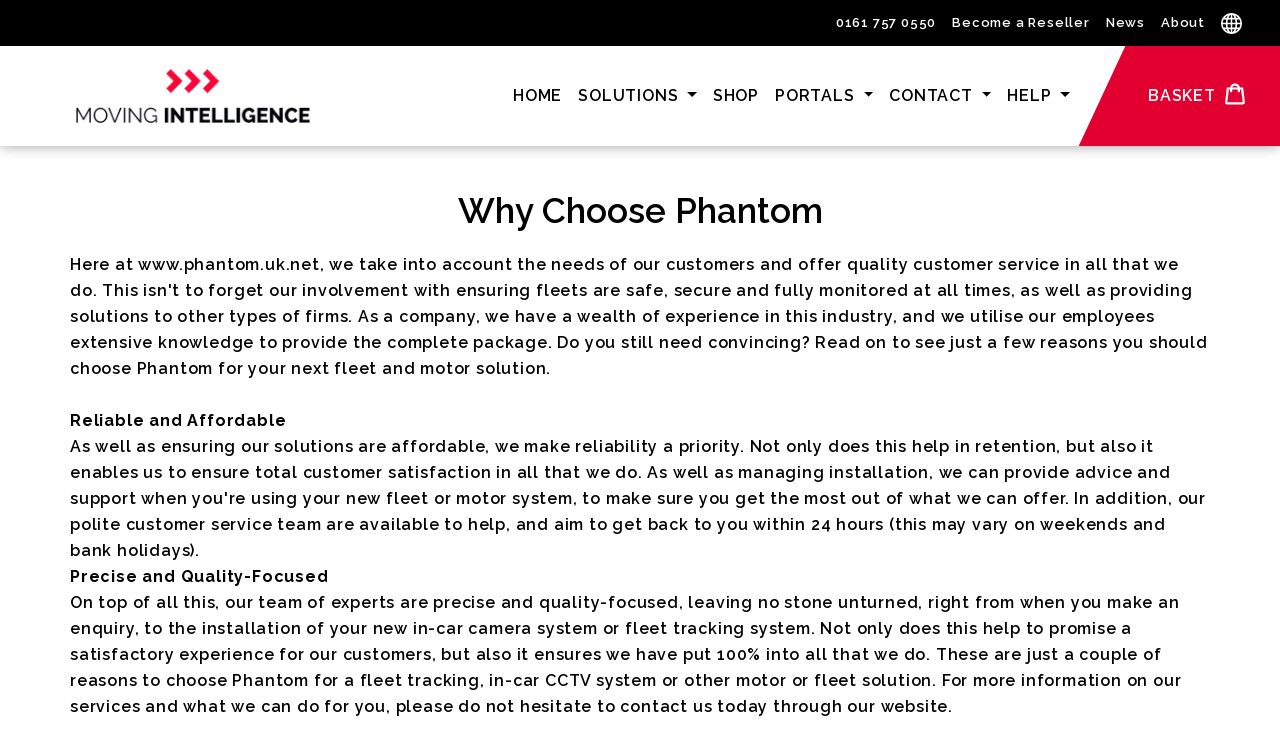

--- FILE ---
content_type: text/html; charset=utf-8
request_url: https://movingintelligence.co.uk/blogs/general-news/choose-phantom
body_size: 19757
content:
<!doctype html>
<!--[if IE 9]> <html class="ie9 no-js" lang="en"> <![endif]-->
<!--[if (gt IE 9)|!(IE)]><!-->
  <html class="no-js" lang="en"> <!--<![endif]-->
  <head>
    <meta charset="utf-8">
    <meta http-equiv="X-UA-Compatible" content="IE=edge,chrome=1">
    <meta http-equiv="Expires" content="30" />
    <meta name="viewport" content="width=device-width,initial-scale=1">
    <meta name="theme-color" content="#557b97">
    <meta name="facebook-domain-verification" content="trod4ejddzrrgj26dmui47dph7k8j4" />
    <meta name="google-site-verification" content="zdoXVtkpc5eTUaC_crow8kQvqiVPpPLvShk8jhic_7c" />
    <link rel="canonical" href="https://movingintelligence.co.uk/blogs/general-news/choose-phantom"><link rel="icon" type="image/png" href="//movingintelligence.co.uk/cdn/shop/files/download.png?crop=center&height=32&v=1689235998&width=32"><!-- TrustBox script -->
    <script
      type="text/javascript"
      src="//widget.trustpilot.com/bootstrap/v5/tp.widget.bootstrap.min.js"
      async> </script>
    <!-- End TrustBox script -->
    <!-- Google Tag Manager -->
    <script>(async function(w,d,s,l,i){w[l]=w[l]||[];w[l].push({'gtm.start':
      new Date().getTime(),event:'gtm.js'});var f=d.getElementsByTagName(s)[0],
      j=d.createElement(s),dl=l!='dataLayer'?'&l='+l:'';j.async=true;j.src=
      'https://www.googletagmanager.com/gtm.js?id='+i+dl;f.parentNode.insertBefore(j,f);
      })(window,document,'script','dataLayer','GTM-TH4HKRR');</script>
    <!-- End Google Tag Manager -->
    
    
<link type="text/css" href="//movingintelligence.co.uk/cdn/shop/t/575/assets/layout.theme.css?v=141267759805319842401769604433" rel="stylesheet"><link rel="prefetch" href="//movingintelligence.co.uk/cdn/shop/t/575/assets/template.page.contact-personal.css?v=63164428480667374881769604432" as="style"><link rel="prefetch" href="//movingintelligence.co.uk/cdn/shop/t/575/assets/template.page.landing.construction-solutions.css?v=170868148754553732521769604432" as="style"><link rel="prefetch" href="//movingintelligence.co.uk/cdn/shop/t/575/assets/template.page.landing.motorbike.css?v=175036014713279761511769604432" as="style"><link rel="prefetch" href="//movingintelligence.co.uk/cdn/shop/t/575/assets/template.page.landing.s5.css?v=81216075923468101241769604432" as="style"><link rel="prefetch" href="//movingintelligence.co.uk/cdn/shop/t/575/assets/template.page.overview-s5-ultimate.css?v=154812692636196388261769604432" as="style"><link rel="prefetch" href="//movingintelligence.co.uk/cdn/shop/t/575/assets/template.page.overview-s5.css?v=154812692636196388261769604431" as="style"><link rel="prefetch" href="//movingintelligence.co.uk/cdn/shop/t/575/assets/template.page.service.decision-tree.css?v=138480445958119629971769604431" as="style"><link rel="prefetch" href="//movingintelligence.co.uk/cdn/shop/t/575/assets/template.page.service.mi-sentry-activation.css?v=177844387340724986021769604433" as="style"><link rel="prefetch" href="//movingintelligence.co.uk/cdn/shop/t/575/assets/template.page.service.motorhome-selection.css?v=121365755481200215001769604431" as="style"><link rel="prefetch" href="//movingintelligence.co.uk/cdn/shop/t/575/assets/template.page.service.s5.css?v=92691683276536477521769604432" as="style"><link rel="prefetch" href="//movingintelligence.co.uk/cdn/shop/t/575/assets/template.page.vanguard.css?v=161557501644240521251769604432" as="style">

    <script async>
      (async function(i, p, t, r, a, c, k) {i['WivObjKey'] = a;i[a] = i[a] || function() {i[a].q = i[a].q || [],i[a].q.push(arguments),i[a].c && i[a].c();},c = p.createElement(t),c.type = 'text/javascript',c.src = i.location.href.split('/')[0] + r,k = p.getElementsByTagName(t)[0],k.parentNode.insertBefore(c, k);})(window, document, 'script', '//iptrack.io/api/v1/wiv.js', 'wiv');wiv('pageview_after_render', 'e401d9b9ff6842dfba86642fea93415b');
    </script>

    <link
      rel="stylesheet"
      href="https://use.fontawesome.com/releases/v5.7.2/css/all.css"
      integrity="sha384-fnmOCqbTlWIlj8LyTjo7mOUStjsKC4pOpQbqyi7RrhN7udi9RwhKkMHpvLbHG9Sr"
      crossorigin="anonymous">

    <link rel="preconnect" href="https://fonts.googleapis.com">
    <link
      rel="preconnect"
      href="https://fonts.gstatic.com"
      crossorigin>
    <link href="https://fonts.googleapis.com/css2?family=Raleway:wght@300;400;500;600;700&display=swap" rel="stylesheet" fetchpriority="high">

    <link x-data="test"
      rel="shortcut icon"
      href="https://cdn.miuk.app/shopify/logos/mi-favicon.svg"
      type="image/png">

    <style>
      @font-face {
        font-family: "gothic_no2";
        src: url("https://cdn.shopify.com/s/files/1/0121/0220/5499/files/Alternate-Gothic-No2-new.ttf?v=1764162504");
      }
    </style><title>Why Choose Phantom | Tracking Systems | Vehicle Tracking System</title><meta name="description" content="Here at www.phantom.uk.net, we take into account the needs of our customers and offer quality customer service in all that we do. This isn&#39;t to forget our involvement with ensuring fleets are safe, secure and fully monitored at all times, as well as providing solutions to other types of firms."><script>window.performance && window.performance.mark && window.performance.mark('shopify.content_for_header.start');</script><meta name="facebook-domain-verification" content="5flid4fs4pjzlm74pw4wu9sfylapqq">
<meta name="google-site-verification" content="s4U-0wX--DsOnBZ1y3MpCXpYHJvWcBCxGiqhHT8uG7A">
<meta id="shopify-digital-wallet" name="shopify-digital-wallet" content="/12102205499/digital_wallets/dialog">
<meta name="shopify-checkout-api-token" content="9f443d7aae71b1c0d86150fb56f8c4f1">
<link rel="alternate" type="application/atom+xml" title="Feed" href="/blogs/general-news.atom" />
<script async="async" src="/checkouts/internal/preloads.js?locale=en-GB"></script>
<link rel="preconnect" href="https://shop.app" crossorigin="anonymous">
<script async="async" src="https://shop.app/checkouts/internal/preloads.js?locale=en-GB&shop_id=12102205499" crossorigin="anonymous"></script>
<script id="apple-pay-shop-capabilities" type="application/json">{"shopId":12102205499,"countryCode":"GB","currencyCode":"GBP","merchantCapabilities":["supports3DS"],"merchantId":"gid:\/\/shopify\/Shop\/12102205499","merchantName":"Moving Intelligence","requiredBillingContactFields":["postalAddress","email","phone"],"requiredShippingContactFields":["postalAddress","email","phone"],"shippingType":"shipping","supportedNetworks":["visa","maestro","masterCard"],"total":{"type":"pending","label":"Moving Intelligence","amount":"1.00"},"shopifyPaymentsEnabled":true,"supportsSubscriptions":true}</script>
<script id="shopify-features" type="application/json">{"accessToken":"9f443d7aae71b1c0d86150fb56f8c4f1","betas":["rich-media-storefront-analytics"],"domain":"movingintelligence.co.uk","predictiveSearch":true,"shopId":12102205499,"locale":"en"}</script>
<script>var Shopify = Shopify || {};
Shopify.shop = "phantom-tracker.myshopify.com";
Shopify.locale = "en";
Shopify.currency = {"active":"GBP","rate":"1.0"};
Shopify.country = "GB";
Shopify.theme = {"name":"mi-theme-26-01-28","id":189317841273,"schema_name":"Phantom Theme","schema_version":"0.1.0","theme_store_id":null,"role":"main"};
Shopify.theme.handle = "null";
Shopify.theme.style = {"id":null,"handle":null};
Shopify.cdnHost = "movingintelligence.co.uk/cdn";
Shopify.routes = Shopify.routes || {};
Shopify.routes.root = "/";</script>
<script type="module">!function(o){(o.Shopify=o.Shopify||{}).modules=!0}(window);</script>
<script>!function(o){function n(){var o=[];function n(){o.push(Array.prototype.slice.apply(arguments))}return n.q=o,n}var t=o.Shopify=o.Shopify||{};t.loadFeatures=n(),t.autoloadFeatures=n()}(window);</script>
<script>
  window.ShopifyPay = window.ShopifyPay || {};
  window.ShopifyPay.apiHost = "shop.app\/pay";
  window.ShopifyPay.redirectState = null;
</script>
<script id="shop-js-analytics" type="application/json">{"pageType":"article"}</script>
<script defer="defer" async type="module" src="//movingintelligence.co.uk/cdn/shopifycloud/shop-js/modules/v2/client.init-shop-cart-sync_BN7fPSNr.en.esm.js"></script>
<script defer="defer" async type="module" src="//movingintelligence.co.uk/cdn/shopifycloud/shop-js/modules/v2/chunk.common_Cbph3Kss.esm.js"></script>
<script defer="defer" async type="module" src="//movingintelligence.co.uk/cdn/shopifycloud/shop-js/modules/v2/chunk.modal_DKumMAJ1.esm.js"></script>
<script type="module">
  await import("//movingintelligence.co.uk/cdn/shopifycloud/shop-js/modules/v2/client.init-shop-cart-sync_BN7fPSNr.en.esm.js");
await import("//movingintelligence.co.uk/cdn/shopifycloud/shop-js/modules/v2/chunk.common_Cbph3Kss.esm.js");
await import("//movingintelligence.co.uk/cdn/shopifycloud/shop-js/modules/v2/chunk.modal_DKumMAJ1.esm.js");

  window.Shopify.SignInWithShop?.initShopCartSync?.({"fedCMEnabled":true,"windoidEnabled":true});

</script>
<script>
  window.Shopify = window.Shopify || {};
  if (!window.Shopify.featureAssets) window.Shopify.featureAssets = {};
  window.Shopify.featureAssets['shop-js'] = {"shop-cart-sync":["modules/v2/client.shop-cart-sync_CJVUk8Jm.en.esm.js","modules/v2/chunk.common_Cbph3Kss.esm.js","modules/v2/chunk.modal_DKumMAJ1.esm.js"],"init-fed-cm":["modules/v2/client.init-fed-cm_7Fvt41F4.en.esm.js","modules/v2/chunk.common_Cbph3Kss.esm.js","modules/v2/chunk.modal_DKumMAJ1.esm.js"],"init-shop-email-lookup-coordinator":["modules/v2/client.init-shop-email-lookup-coordinator_Cc088_bR.en.esm.js","modules/v2/chunk.common_Cbph3Kss.esm.js","modules/v2/chunk.modal_DKumMAJ1.esm.js"],"init-windoid":["modules/v2/client.init-windoid_hPopwJRj.en.esm.js","modules/v2/chunk.common_Cbph3Kss.esm.js","modules/v2/chunk.modal_DKumMAJ1.esm.js"],"shop-button":["modules/v2/client.shop-button_B0jaPSNF.en.esm.js","modules/v2/chunk.common_Cbph3Kss.esm.js","modules/v2/chunk.modal_DKumMAJ1.esm.js"],"shop-cash-offers":["modules/v2/client.shop-cash-offers_DPIskqss.en.esm.js","modules/v2/chunk.common_Cbph3Kss.esm.js","modules/v2/chunk.modal_DKumMAJ1.esm.js"],"shop-toast-manager":["modules/v2/client.shop-toast-manager_CK7RT69O.en.esm.js","modules/v2/chunk.common_Cbph3Kss.esm.js","modules/v2/chunk.modal_DKumMAJ1.esm.js"],"init-shop-cart-sync":["modules/v2/client.init-shop-cart-sync_BN7fPSNr.en.esm.js","modules/v2/chunk.common_Cbph3Kss.esm.js","modules/v2/chunk.modal_DKumMAJ1.esm.js"],"init-customer-accounts-sign-up":["modules/v2/client.init-customer-accounts-sign-up_CfPf4CXf.en.esm.js","modules/v2/client.shop-login-button_DeIztwXF.en.esm.js","modules/v2/chunk.common_Cbph3Kss.esm.js","modules/v2/chunk.modal_DKumMAJ1.esm.js"],"pay-button":["modules/v2/client.pay-button_CgIwFSYN.en.esm.js","modules/v2/chunk.common_Cbph3Kss.esm.js","modules/v2/chunk.modal_DKumMAJ1.esm.js"],"init-customer-accounts":["modules/v2/client.init-customer-accounts_DQ3x16JI.en.esm.js","modules/v2/client.shop-login-button_DeIztwXF.en.esm.js","modules/v2/chunk.common_Cbph3Kss.esm.js","modules/v2/chunk.modal_DKumMAJ1.esm.js"],"avatar":["modules/v2/client.avatar_BTnouDA3.en.esm.js"],"init-shop-for-new-customer-accounts":["modules/v2/client.init-shop-for-new-customer-accounts_CsZy_esa.en.esm.js","modules/v2/client.shop-login-button_DeIztwXF.en.esm.js","modules/v2/chunk.common_Cbph3Kss.esm.js","modules/v2/chunk.modal_DKumMAJ1.esm.js"],"shop-follow-button":["modules/v2/client.shop-follow-button_BRMJjgGd.en.esm.js","modules/v2/chunk.common_Cbph3Kss.esm.js","modules/v2/chunk.modal_DKumMAJ1.esm.js"],"checkout-modal":["modules/v2/client.checkout-modal_B9Drz_yf.en.esm.js","modules/v2/chunk.common_Cbph3Kss.esm.js","modules/v2/chunk.modal_DKumMAJ1.esm.js"],"shop-login-button":["modules/v2/client.shop-login-button_DeIztwXF.en.esm.js","modules/v2/chunk.common_Cbph3Kss.esm.js","modules/v2/chunk.modal_DKumMAJ1.esm.js"],"lead-capture":["modules/v2/client.lead-capture_DXYzFM3R.en.esm.js","modules/v2/chunk.common_Cbph3Kss.esm.js","modules/v2/chunk.modal_DKumMAJ1.esm.js"],"shop-login":["modules/v2/client.shop-login_CA5pJqmO.en.esm.js","modules/v2/chunk.common_Cbph3Kss.esm.js","modules/v2/chunk.modal_DKumMAJ1.esm.js"],"payment-terms":["modules/v2/client.payment-terms_BxzfvcZJ.en.esm.js","modules/v2/chunk.common_Cbph3Kss.esm.js","modules/v2/chunk.modal_DKumMAJ1.esm.js"]};
</script>
<script>(function() {
  var isLoaded = false;
  function asyncLoad() {
    if (isLoaded) return;
    isLoaded = true;
    var urls = ["https:\/\/www.socialintents.com\/api\/socialintents.1.3.js?shop=phantom-tracker.myshopify.com#2c9fa56366eafae901670d8b00b40bd2","https:\/\/chimpstatic.com\/mcjs-connected\/js\/users\/89bb2309b36b9c97eb159e69b\/96bb31dbfd334dc723ca0b719.js?shop=phantom-tracker.myshopify.com","https:\/\/ecommplugins-scripts.trustpilot.com\/v2.1\/js\/header.min.js?settings=eyJrZXkiOiJSNk53U3V4ckVWN2hFMmNDIiwicyI6Im5vbmUifQ==\u0026v=2.5\u0026shop=phantom-tracker.myshopify.com","https:\/\/ecommplugins-trustboxsettings.trustpilot.com\/phantom-tracker.myshopify.com.js?settings=1677755542637\u0026shop=phantom-tracker.myshopify.com","https:\/\/dr4qe3ddw9y32.cloudfront.net\/awin-shopify-integration-code.js?aid=113944\u0026v=shopifyApp_5.2.3\u0026ts=1759137989159\u0026shop=phantom-tracker.myshopify.com","\/\/cdn.shopify.com\/proxy\/bce6ec48e0d746758b27f61dbad36badee9ed032cc5443594be71373c9f2de4c\/api.goaffpro.com\/loader.js?shop=phantom-tracker.myshopify.com\u0026sp-cache-control=cHVibGljLCBtYXgtYWdlPTkwMA"];
    for (var i = 0; i < urls.length; i++) {
      var s = document.createElement('script');
      s.type = 'text/javascript';
      s.async = true;
      s.src = urls[i];
      var x = document.getElementsByTagName('script')[0];
      x.parentNode.insertBefore(s, x);
    }
  };
  if(window.attachEvent) {
    window.attachEvent('onload', asyncLoad);
  } else {
    window.addEventListener('load', asyncLoad, false);
  }
})();</script>
<script id="__st">var __st={"a":12102205499,"offset":0,"reqid":"fc997caa-887d-4629-b8f5-7ef162886070-1769966245","pageurl":"movingintelligence.co.uk\/blogs\/general-news\/choose-phantom","s":"articles-14339833915","u":"eb0a4a43bb1a","p":"article","rtyp":"article","rid":14339833915};</script>
<script>window.ShopifyPaypalV4VisibilityTracking = true;</script>
<script id="captcha-bootstrap">!function(){'use strict';const t='contact',e='account',n='new_comment',o=[[t,t],['blogs',n],['comments',n],[t,'customer']],c=[[e,'customer_login'],[e,'guest_login'],[e,'recover_customer_password'],[e,'create_customer']],r=t=>t.map((([t,e])=>`form[action*='/${t}']:not([data-nocaptcha='true']) input[name='form_type'][value='${e}']`)).join(','),a=t=>()=>t?[...document.querySelectorAll(t)].map((t=>t.form)):[];function s(){const t=[...o],e=r(t);return a(e)}const i='password',u='form_key',d=['recaptcha-v3-token','g-recaptcha-response','h-captcha-response',i],f=()=>{try{return window.sessionStorage}catch{return}},m='__shopify_v',_=t=>t.elements[u];function p(t,e,n=!1){try{const o=window.sessionStorage,c=JSON.parse(o.getItem(e)),{data:r}=function(t){const{data:e,action:n}=t;return t[m]||n?{data:e,action:n}:{data:t,action:n}}(c);for(const[e,n]of Object.entries(r))t.elements[e]&&(t.elements[e].value=n);n&&o.removeItem(e)}catch(o){console.error('form repopulation failed',{error:o})}}const l='form_type',E='cptcha';function T(t){t.dataset[E]=!0}const w=window,h=w.document,L='Shopify',v='ce_forms',y='captcha';let A=!1;((t,e)=>{const n=(g='f06e6c50-85a8-45c8-87d0-21a2b65856fe',I='https://cdn.shopify.com/shopifycloud/storefront-forms-hcaptcha/ce_storefront_forms_captcha_hcaptcha.v1.5.2.iife.js',D={infoText:'Protected by hCaptcha',privacyText:'Privacy',termsText:'Terms'},(t,e,n)=>{const o=w[L][v],c=o.bindForm;if(c)return c(t,g,e,D).then(n);var r;o.q.push([[t,g,e,D],n]),r=I,A||(h.body.append(Object.assign(h.createElement('script'),{id:'captcha-provider',async:!0,src:r})),A=!0)});var g,I,D;w[L]=w[L]||{},w[L][v]=w[L][v]||{},w[L][v].q=[],w[L][y]=w[L][y]||{},w[L][y].protect=function(t,e){n(t,void 0,e),T(t)},Object.freeze(w[L][y]),function(t,e,n,w,h,L){const[v,y,A,g]=function(t,e,n){const i=e?o:[],u=t?c:[],d=[...i,...u],f=r(d),m=r(i),_=r(d.filter((([t,e])=>n.includes(e))));return[a(f),a(m),a(_),s()]}(w,h,L),I=t=>{const e=t.target;return e instanceof HTMLFormElement?e:e&&e.form},D=t=>v().includes(t);t.addEventListener('submit',(t=>{const e=I(t);if(!e)return;const n=D(e)&&!e.dataset.hcaptchaBound&&!e.dataset.recaptchaBound,o=_(e),c=g().includes(e)&&(!o||!o.value);(n||c)&&t.preventDefault(),c&&!n&&(function(t){try{if(!f())return;!function(t){const e=f();if(!e)return;const n=_(t);if(!n)return;const o=n.value;o&&e.removeItem(o)}(t);const e=Array.from(Array(32),(()=>Math.random().toString(36)[2])).join('');!function(t,e){_(t)||t.append(Object.assign(document.createElement('input'),{type:'hidden',name:u})),t.elements[u].value=e}(t,e),function(t,e){const n=f();if(!n)return;const o=[...t.querySelectorAll(`input[type='${i}']`)].map((({name:t})=>t)),c=[...d,...o],r={};for(const[a,s]of new FormData(t).entries())c.includes(a)||(r[a]=s);n.setItem(e,JSON.stringify({[m]:1,action:t.action,data:r}))}(t,e)}catch(e){console.error('failed to persist form',e)}}(e),e.submit())}));const S=(t,e)=>{t&&!t.dataset[E]&&(n(t,e.some((e=>e===t))),T(t))};for(const o of['focusin','change'])t.addEventListener(o,(t=>{const e=I(t);D(e)&&S(e,y())}));const B=e.get('form_key'),M=e.get(l),P=B&&M;t.addEventListener('DOMContentLoaded',(()=>{const t=y();if(P)for(const e of t)e.elements[l].value===M&&p(e,B);[...new Set([...A(),...v().filter((t=>'true'===t.dataset.shopifyCaptcha))])].forEach((e=>S(e,t)))}))}(h,new URLSearchParams(w.location.search),n,t,e,['guest_login'])})(!0,!0)}();</script>
<script integrity="sha256-4kQ18oKyAcykRKYeNunJcIwy7WH5gtpwJnB7kiuLZ1E=" data-source-attribution="shopify.loadfeatures" defer="defer" src="//movingintelligence.co.uk/cdn/shopifycloud/storefront/assets/storefront/load_feature-a0a9edcb.js" crossorigin="anonymous"></script>
<script crossorigin="anonymous" defer="defer" src="//movingintelligence.co.uk/cdn/shopifycloud/storefront/assets/shopify_pay/storefront-65b4c6d7.js?v=20250812"></script>
<script data-source-attribution="shopify.dynamic_checkout.dynamic.init">var Shopify=Shopify||{};Shopify.PaymentButton=Shopify.PaymentButton||{isStorefrontPortableWallets:!0,init:function(){window.Shopify.PaymentButton.init=function(){};var t=document.createElement("script");t.src="https://movingintelligence.co.uk/cdn/shopifycloud/portable-wallets/latest/portable-wallets.en.js",t.type="module",document.head.appendChild(t)}};
</script>
<script data-source-attribution="shopify.dynamic_checkout.buyer_consent">
  function portableWalletsHideBuyerConsent(e){var t=document.getElementById("shopify-buyer-consent"),n=document.getElementById("shopify-subscription-policy-button");t&&n&&(t.classList.add("hidden"),t.setAttribute("aria-hidden","true"),n.removeEventListener("click",e))}function portableWalletsShowBuyerConsent(e){var t=document.getElementById("shopify-buyer-consent"),n=document.getElementById("shopify-subscription-policy-button");t&&n&&(t.classList.remove("hidden"),t.removeAttribute("aria-hidden"),n.addEventListener("click",e))}window.Shopify?.PaymentButton&&(window.Shopify.PaymentButton.hideBuyerConsent=portableWalletsHideBuyerConsent,window.Shopify.PaymentButton.showBuyerConsent=portableWalletsShowBuyerConsent);
</script>
<script data-source-attribution="shopify.dynamic_checkout.cart.bootstrap">document.addEventListener("DOMContentLoaded",(function(){function t(){return document.querySelector("shopify-accelerated-checkout-cart, shopify-accelerated-checkout")}if(t())Shopify.PaymentButton.init();else{new MutationObserver((function(e,n){t()&&(Shopify.PaymentButton.init(),n.disconnect())})).observe(document.body,{childList:!0,subtree:!0})}}));
</script>
<link id="shopify-accelerated-checkout-styles" rel="stylesheet" media="screen" href="https://movingintelligence.co.uk/cdn/shopifycloud/portable-wallets/latest/accelerated-checkout-backwards-compat.css" crossorigin="anonymous">
<style id="shopify-accelerated-checkout-cart">
        #shopify-buyer-consent {
  margin-top: 1em;
  display: inline-block;
  width: 100%;
}

#shopify-buyer-consent.hidden {
  display: none;
}

#shopify-subscription-policy-button {
  background: none;
  border: none;
  padding: 0;
  text-decoration: underline;
  font-size: inherit;
  cursor: pointer;
}

#shopify-subscription-policy-button::before {
  box-shadow: none;
}

      </style>
<script id="sections-script" data-sections="article-template" defer="defer" src="//movingintelligence.co.uk/cdn/shop/t/575/compiled_assets/scripts.js?v=141478"></script>
<script>window.performance && window.performance.mark && window.performance.mark('shopify.content_for_header.end');</script>
  <meta property="og:image" content="https://cdn.shopify.com/s/files/1/0121/0220/5499/files/MicrosoftTeams-image_18.png?v=1682422034" />
<meta property="og:image:secure_url" content="https://cdn.shopify.com/s/files/1/0121/0220/5499/files/MicrosoftTeams-image_18.png?v=1682422034" />
<meta property="og:image:width" content="1200" />
<meta property="og:image:height" content="628" />
<meta property="og:image:alt" content="Moving Intelligence, Vehicle Tracking Devices" />
<link href="https://monorail-edge.shopifysvc.com" rel="dns-prefetch">
<script>(function(){if ("sendBeacon" in navigator && "performance" in window) {try {var session_token_from_headers = performance.getEntriesByType('navigation')[0].serverTiming.find(x => x.name == '_s').description;} catch {var session_token_from_headers = undefined;}var session_cookie_matches = document.cookie.match(/_shopify_s=([^;]*)/);var session_token_from_cookie = session_cookie_matches && session_cookie_matches.length === 2 ? session_cookie_matches[1] : "";var session_token = session_token_from_headers || session_token_from_cookie || "";function handle_abandonment_event(e) {var entries = performance.getEntries().filter(function(entry) {return /monorail-edge.shopifysvc.com/.test(entry.name);});if (!window.abandonment_tracked && entries.length === 0) {window.abandonment_tracked = true;var currentMs = Date.now();var navigation_start = performance.timing.navigationStart;var payload = {shop_id: 12102205499,url: window.location.href,navigation_start,duration: currentMs - navigation_start,session_token,page_type: "article"};window.navigator.sendBeacon("https://monorail-edge.shopifysvc.com/v1/produce", JSON.stringify({schema_id: "online_store_buyer_site_abandonment/1.1",payload: payload,metadata: {event_created_at_ms: currentMs,event_sent_at_ms: currentMs}}));}}window.addEventListener('pagehide', handle_abandonment_event);}}());</script>
<script id="web-pixels-manager-setup">(function e(e,d,r,n,o){if(void 0===o&&(o={}),!Boolean(null===(a=null===(i=window.Shopify)||void 0===i?void 0:i.analytics)||void 0===a?void 0:a.replayQueue)){var i,a;window.Shopify=window.Shopify||{};var t=window.Shopify;t.analytics=t.analytics||{};var s=t.analytics;s.replayQueue=[],s.publish=function(e,d,r){return s.replayQueue.push([e,d,r]),!0};try{self.performance.mark("wpm:start")}catch(e){}var l=function(){var e={modern:/Edge?\/(1{2}[4-9]|1[2-9]\d|[2-9]\d{2}|\d{4,})\.\d+(\.\d+|)|Firefox\/(1{2}[4-9]|1[2-9]\d|[2-9]\d{2}|\d{4,})\.\d+(\.\d+|)|Chrom(ium|e)\/(9{2}|\d{3,})\.\d+(\.\d+|)|(Maci|X1{2}).+ Version\/(15\.\d+|(1[6-9]|[2-9]\d|\d{3,})\.\d+)([,.]\d+|)( \(\w+\)|)( Mobile\/\w+|) Safari\/|Chrome.+OPR\/(9{2}|\d{3,})\.\d+\.\d+|(CPU[ +]OS|iPhone[ +]OS|CPU[ +]iPhone|CPU IPhone OS|CPU iPad OS)[ +]+(15[._]\d+|(1[6-9]|[2-9]\d|\d{3,})[._]\d+)([._]\d+|)|Android:?[ /-](13[3-9]|1[4-9]\d|[2-9]\d{2}|\d{4,})(\.\d+|)(\.\d+|)|Android.+Firefox\/(13[5-9]|1[4-9]\d|[2-9]\d{2}|\d{4,})\.\d+(\.\d+|)|Android.+Chrom(ium|e)\/(13[3-9]|1[4-9]\d|[2-9]\d{2}|\d{4,})\.\d+(\.\d+|)|SamsungBrowser\/([2-9]\d|\d{3,})\.\d+/,legacy:/Edge?\/(1[6-9]|[2-9]\d|\d{3,})\.\d+(\.\d+|)|Firefox\/(5[4-9]|[6-9]\d|\d{3,})\.\d+(\.\d+|)|Chrom(ium|e)\/(5[1-9]|[6-9]\d|\d{3,})\.\d+(\.\d+|)([\d.]+$|.*Safari\/(?![\d.]+ Edge\/[\d.]+$))|(Maci|X1{2}).+ Version\/(10\.\d+|(1[1-9]|[2-9]\d|\d{3,})\.\d+)([,.]\d+|)( \(\w+\)|)( Mobile\/\w+|) Safari\/|Chrome.+OPR\/(3[89]|[4-9]\d|\d{3,})\.\d+\.\d+|(CPU[ +]OS|iPhone[ +]OS|CPU[ +]iPhone|CPU IPhone OS|CPU iPad OS)[ +]+(10[._]\d+|(1[1-9]|[2-9]\d|\d{3,})[._]\d+)([._]\d+|)|Android:?[ /-](13[3-9]|1[4-9]\d|[2-9]\d{2}|\d{4,})(\.\d+|)(\.\d+|)|Mobile Safari.+OPR\/([89]\d|\d{3,})\.\d+\.\d+|Android.+Firefox\/(13[5-9]|1[4-9]\d|[2-9]\d{2}|\d{4,})\.\d+(\.\d+|)|Android.+Chrom(ium|e)\/(13[3-9]|1[4-9]\d|[2-9]\d{2}|\d{4,})\.\d+(\.\d+|)|Android.+(UC? ?Browser|UCWEB|U3)[ /]?(15\.([5-9]|\d{2,})|(1[6-9]|[2-9]\d|\d{3,})\.\d+)\.\d+|SamsungBrowser\/(5\.\d+|([6-9]|\d{2,})\.\d+)|Android.+MQ{2}Browser\/(14(\.(9|\d{2,})|)|(1[5-9]|[2-9]\d|\d{3,})(\.\d+|))(\.\d+|)|K[Aa][Ii]OS\/(3\.\d+|([4-9]|\d{2,})\.\d+)(\.\d+|)/},d=e.modern,r=e.legacy,n=navigator.userAgent;return n.match(d)?"modern":n.match(r)?"legacy":"unknown"}(),u="modern"===l?"modern":"legacy",c=(null!=n?n:{modern:"",legacy:""})[u],f=function(e){return[e.baseUrl,"/wpm","/b",e.hashVersion,"modern"===e.buildTarget?"m":"l",".js"].join("")}({baseUrl:d,hashVersion:r,buildTarget:u}),m=function(e){var d=e.version,r=e.bundleTarget,n=e.surface,o=e.pageUrl,i=e.monorailEndpoint;return{emit:function(e){var a=e.status,t=e.errorMsg,s=(new Date).getTime(),l=JSON.stringify({metadata:{event_sent_at_ms:s},events:[{schema_id:"web_pixels_manager_load/3.1",payload:{version:d,bundle_target:r,page_url:o,status:a,surface:n,error_msg:t},metadata:{event_created_at_ms:s}}]});if(!i)return console&&console.warn&&console.warn("[Web Pixels Manager] No Monorail endpoint provided, skipping logging."),!1;try{return self.navigator.sendBeacon.bind(self.navigator)(i,l)}catch(e){}var u=new XMLHttpRequest;try{return u.open("POST",i,!0),u.setRequestHeader("Content-Type","text/plain"),u.send(l),!0}catch(e){return console&&console.warn&&console.warn("[Web Pixels Manager] Got an unhandled error while logging to Monorail."),!1}}}}({version:r,bundleTarget:l,surface:e.surface,pageUrl:self.location.href,monorailEndpoint:e.monorailEndpoint});try{o.browserTarget=l,function(e){var d=e.src,r=e.async,n=void 0===r||r,o=e.onload,i=e.onerror,a=e.sri,t=e.scriptDataAttributes,s=void 0===t?{}:t,l=document.createElement("script"),u=document.querySelector("head"),c=document.querySelector("body");if(l.async=n,l.src=d,a&&(l.integrity=a,l.crossOrigin="anonymous"),s)for(var f in s)if(Object.prototype.hasOwnProperty.call(s,f))try{l.dataset[f]=s[f]}catch(e){}if(o&&l.addEventListener("load",o),i&&l.addEventListener("error",i),u)u.appendChild(l);else{if(!c)throw new Error("Did not find a head or body element to append the script");c.appendChild(l)}}({src:f,async:!0,onload:function(){if(!function(){var e,d;return Boolean(null===(d=null===(e=window.Shopify)||void 0===e?void 0:e.analytics)||void 0===d?void 0:d.initialized)}()){var d=window.webPixelsManager.init(e)||void 0;if(d){var r=window.Shopify.analytics;r.replayQueue.forEach((function(e){var r=e[0],n=e[1],o=e[2];d.publishCustomEvent(r,n,o)})),r.replayQueue=[],r.publish=d.publishCustomEvent,r.visitor=d.visitor,r.initialized=!0}}},onerror:function(){return m.emit({status:"failed",errorMsg:"".concat(f," has failed to load")})},sri:function(e){var d=/^sha384-[A-Za-z0-9+/=]+$/;return"string"==typeof e&&d.test(e)}(c)?c:"",scriptDataAttributes:o}),m.emit({status:"loading"})}catch(e){m.emit({status:"failed",errorMsg:(null==e?void 0:e.message)||"Unknown error"})}}})({shopId: 12102205499,storefrontBaseUrl: "https://movingintelligence.co.uk",extensionsBaseUrl: "https://extensions.shopifycdn.com/cdn/shopifycloud/web-pixels-manager",monorailEndpoint: "https://monorail-edge.shopifysvc.com/unstable/produce_batch",surface: "storefront-renderer",enabledBetaFlags: ["2dca8a86"],webPixelsConfigList: [{"id":"2359296377","configuration":"{\"shop\":\"phantom-tracker.myshopify.com\",\"cookie_duration\":\"604800\",\"first_touch_or_last\":\"last_touch\",\"goaffpro_identifiers\":\"gfp_ref,ref,aff,wpam_id,click_id\",\"ignore_ad_clicks\":\"false\"}","eventPayloadVersion":"v1","runtimeContext":"STRICT","scriptVersion":"a74598cb423e21a6befc33d5db5fba42","type":"APP","apiClientId":2744533,"privacyPurposes":["ANALYTICS","MARKETING"],"dataSharingAdjustments":{"protectedCustomerApprovalScopes":["read_customer_address","read_customer_email","read_customer_name","read_customer_personal_data","read_customer_phone"]}},{"id":"1555136889","configuration":"{\"advertiserId\":\"113944\",\"shopDomain\":\"phantom-tracker.myshopify.com\",\"appVersion\":\"shopifyApp_5.2.3\"}","eventPayloadVersion":"v1","runtimeContext":"STRICT","scriptVersion":"1a9b197b9c069133fae8fa2fc7a957a6","type":"APP","apiClientId":2887701,"privacyPurposes":["ANALYTICS","MARKETING"],"dataSharingAdjustments":{"protectedCustomerApprovalScopes":["read_customer_personal_data"]}},{"id":"933101945","configuration":"{\"config\":\"{\\\"google_tag_ids\\\":[\\\"G-TVY0NLRF08\\\",\\\"AW-792115270\\\",\\\"GT-KT9J8S7Z\\\"],\\\"target_country\\\":\\\"GB\\\",\\\"gtag_events\\\":[{\\\"type\\\":\\\"begin_checkout\\\",\\\"action_label\\\":[\\\"G-TVY0NLRF08\\\",\\\"AW-792115270\\\/pb03CJyDxrsZEMbw2vkC\\\"]},{\\\"type\\\":\\\"search\\\",\\\"action_label\\\":[\\\"G-TVY0NLRF08\\\",\\\"AW-792115270\\\/37v8CJaDxrsZEMbw2vkC\\\"]},{\\\"type\\\":\\\"view_item\\\",\\\"action_label\\\":[\\\"G-TVY0NLRF08\\\",\\\"AW-792115270\\\/TQMTCJODxrsZEMbw2vkC\\\",\\\"MC-XXYXXGGHJN\\\"]},{\\\"type\\\":\\\"purchase\\\",\\\"action_label\\\":[\\\"G-TVY0NLRF08\\\",\\\"AW-792115270\\\/kzqWCP6CxrsZEMbw2vkC\\\",\\\"MC-XXYXXGGHJN\\\"]},{\\\"type\\\":\\\"page_view\\\",\\\"action_label\\\":[\\\"G-TVY0NLRF08\\\",\\\"AW-792115270\\\/JBEBCIGDxrsZEMbw2vkC\\\",\\\"MC-XXYXXGGHJN\\\"]},{\\\"type\\\":\\\"add_payment_info\\\",\\\"action_label\\\":[\\\"G-TVY0NLRF08\\\",\\\"AW-792115270\\\/sjoBCJ-DxrsZEMbw2vkC\\\"]},{\\\"type\\\":\\\"add_to_cart\\\",\\\"action_label\\\":[\\\"G-TVY0NLRF08\\\",\\\"AW-792115270\\\/ZKuzCJmDxrsZEMbw2vkC\\\"]}],\\\"enable_monitoring_mode\\\":false}\"}","eventPayloadVersion":"v1","runtimeContext":"OPEN","scriptVersion":"b2a88bafab3e21179ed38636efcd8a93","type":"APP","apiClientId":1780363,"privacyPurposes":[],"dataSharingAdjustments":{"protectedCustomerApprovalScopes":["read_customer_address","read_customer_email","read_customer_name","read_customer_personal_data","read_customer_phone"]}},{"id":"157122603","configuration":"{\"pixel_id\":\"466495949420327\",\"pixel_type\":\"facebook_pixel\"}","eventPayloadVersion":"v1","runtimeContext":"OPEN","scriptVersion":"ca16bc87fe92b6042fbaa3acc2fbdaa6","type":"APP","apiClientId":2329312,"privacyPurposes":["ANALYTICS","MARKETING","SALE_OF_DATA"],"dataSharingAdjustments":{"protectedCustomerApprovalScopes":["read_customer_address","read_customer_email","read_customer_name","read_customer_personal_data","read_customer_phone"]}},{"id":"shopify-app-pixel","configuration":"{}","eventPayloadVersion":"v1","runtimeContext":"STRICT","scriptVersion":"0450","apiClientId":"shopify-pixel","type":"APP","privacyPurposes":["ANALYTICS","MARKETING"]},{"id":"shopify-custom-pixel","eventPayloadVersion":"v1","runtimeContext":"LAX","scriptVersion":"0450","apiClientId":"shopify-pixel","type":"CUSTOM","privacyPurposes":["ANALYTICS","MARKETING"]}],isMerchantRequest: false,initData: {"shop":{"name":"Moving Intelligence","paymentSettings":{"currencyCode":"GBP"},"myshopifyDomain":"phantom-tracker.myshopify.com","countryCode":"GB","storefrontUrl":"https:\/\/movingintelligence.co.uk"},"customer":null,"cart":null,"checkout":null,"productVariants":[],"purchasingCompany":null},},"https://movingintelligence.co.uk/cdn","1d2a099fw23dfb22ep557258f5m7a2edbae",{"modern":"","legacy":""},{"shopId":"12102205499","storefrontBaseUrl":"https:\/\/movingintelligence.co.uk","extensionBaseUrl":"https:\/\/extensions.shopifycdn.com\/cdn\/shopifycloud\/web-pixels-manager","surface":"storefront-renderer","enabledBetaFlags":"[\"2dca8a86\"]","isMerchantRequest":"false","hashVersion":"1d2a099fw23dfb22ep557258f5m7a2edbae","publish":"custom","events":"[[\"page_viewed\",{}]]"});</script><script>
  window.ShopifyAnalytics = window.ShopifyAnalytics || {};
  window.ShopifyAnalytics.meta = window.ShopifyAnalytics.meta || {};
  window.ShopifyAnalytics.meta.currency = 'GBP';
  var meta = {"page":{"pageType":"article","resourceType":"article","resourceId":14339833915,"requestId":"fc997caa-887d-4629-b8f5-7ef162886070-1769966245"}};
  for (var attr in meta) {
    window.ShopifyAnalytics.meta[attr] = meta[attr];
  }
</script>
<script class="analytics">
  (function () {
    var customDocumentWrite = function(content) {
      var jquery = null;

      if (window.jQuery) {
        jquery = window.jQuery;
      } else if (window.Checkout && window.Checkout.$) {
        jquery = window.Checkout.$;
      }

      if (jquery) {
        jquery('body').append(content);
      }
    };

    var hasLoggedConversion = function(token) {
      if (token) {
        return document.cookie.indexOf('loggedConversion=' + token) !== -1;
      }
      return false;
    }

    var setCookieIfConversion = function(token) {
      if (token) {
        var twoMonthsFromNow = new Date(Date.now());
        twoMonthsFromNow.setMonth(twoMonthsFromNow.getMonth() + 2);

        document.cookie = 'loggedConversion=' + token + '; expires=' + twoMonthsFromNow;
      }
    }

    var trekkie = window.ShopifyAnalytics.lib = window.trekkie = window.trekkie || [];
    if (trekkie.integrations) {
      return;
    }
    trekkie.methods = [
      'identify',
      'page',
      'ready',
      'track',
      'trackForm',
      'trackLink'
    ];
    trekkie.factory = function(method) {
      return function() {
        var args = Array.prototype.slice.call(arguments);
        args.unshift(method);
        trekkie.push(args);
        return trekkie;
      };
    };
    for (var i = 0; i < trekkie.methods.length; i++) {
      var key = trekkie.methods[i];
      trekkie[key] = trekkie.factory(key);
    }
    trekkie.load = function(config) {
      trekkie.config = config || {};
      trekkie.config.initialDocumentCookie = document.cookie;
      var first = document.getElementsByTagName('script')[0];
      var script = document.createElement('script');
      script.type = 'text/javascript';
      script.onerror = function(e) {
        var scriptFallback = document.createElement('script');
        scriptFallback.type = 'text/javascript';
        scriptFallback.onerror = function(error) {
                var Monorail = {
      produce: function produce(monorailDomain, schemaId, payload) {
        var currentMs = new Date().getTime();
        var event = {
          schema_id: schemaId,
          payload: payload,
          metadata: {
            event_created_at_ms: currentMs,
            event_sent_at_ms: currentMs
          }
        };
        return Monorail.sendRequest("https://" + monorailDomain + "/v1/produce", JSON.stringify(event));
      },
      sendRequest: function sendRequest(endpointUrl, payload) {
        // Try the sendBeacon API
        if (window && window.navigator && typeof window.navigator.sendBeacon === 'function' && typeof window.Blob === 'function' && !Monorail.isIos12()) {
          var blobData = new window.Blob([payload], {
            type: 'text/plain'
          });

          if (window.navigator.sendBeacon(endpointUrl, blobData)) {
            return true;
          } // sendBeacon was not successful

        } // XHR beacon

        var xhr = new XMLHttpRequest();

        try {
          xhr.open('POST', endpointUrl);
          xhr.setRequestHeader('Content-Type', 'text/plain');
          xhr.send(payload);
        } catch (e) {
          console.log(e);
        }

        return false;
      },
      isIos12: function isIos12() {
        return window.navigator.userAgent.lastIndexOf('iPhone; CPU iPhone OS 12_') !== -1 || window.navigator.userAgent.lastIndexOf('iPad; CPU OS 12_') !== -1;
      }
    };
    Monorail.produce('monorail-edge.shopifysvc.com',
      'trekkie_storefront_load_errors/1.1',
      {shop_id: 12102205499,
      theme_id: 189317841273,
      app_name: "storefront",
      context_url: window.location.href,
      source_url: "//movingintelligence.co.uk/cdn/s/trekkie.storefront.c59ea00e0474b293ae6629561379568a2d7c4bba.min.js"});

        };
        scriptFallback.async = true;
        scriptFallback.src = '//movingintelligence.co.uk/cdn/s/trekkie.storefront.c59ea00e0474b293ae6629561379568a2d7c4bba.min.js';
        first.parentNode.insertBefore(scriptFallback, first);
      };
      script.async = true;
      script.src = '//movingintelligence.co.uk/cdn/s/trekkie.storefront.c59ea00e0474b293ae6629561379568a2d7c4bba.min.js';
      first.parentNode.insertBefore(script, first);
    };
    trekkie.load(
      {"Trekkie":{"appName":"storefront","development":false,"defaultAttributes":{"shopId":12102205499,"isMerchantRequest":null,"themeId":189317841273,"themeCityHash":"3612633272925128265","contentLanguage":"en","currency":"GBP","eventMetadataId":"2353e1ff-23ab-4188-aaf4-9473ad9e4cc6"},"isServerSideCookieWritingEnabled":true,"monorailRegion":"shop_domain","enabledBetaFlags":["65f19447","b5387b81"]},"Session Attribution":{},"S2S":{"facebookCapiEnabled":true,"source":"trekkie-storefront-renderer","apiClientId":580111}}
    );

    var loaded = false;
    trekkie.ready(function() {
      if (loaded) return;
      loaded = true;

      window.ShopifyAnalytics.lib = window.trekkie;

      var originalDocumentWrite = document.write;
      document.write = customDocumentWrite;
      try { window.ShopifyAnalytics.merchantGoogleAnalytics.call(this); } catch(error) {};
      document.write = originalDocumentWrite;

      window.ShopifyAnalytics.lib.page(null,{"pageType":"article","resourceType":"article","resourceId":14339833915,"requestId":"fc997caa-887d-4629-b8f5-7ef162886070-1769966245","shopifyEmitted":true});

      var match = window.location.pathname.match(/checkouts\/(.+)\/(thank_you|post_purchase)/)
      var token = match? match[1]: undefined;
      if (!hasLoggedConversion(token)) {
        setCookieIfConversion(token);
        
      }
    });


        var eventsListenerScript = document.createElement('script');
        eventsListenerScript.async = true;
        eventsListenerScript.src = "//movingintelligence.co.uk/cdn/shopifycloud/storefront/assets/shop_events_listener-3da45d37.js";
        document.getElementsByTagName('head')[0].appendChild(eventsListenerScript);

})();</script>
  <script>
  if (!window.ga || (window.ga && typeof window.ga !== 'function')) {
    window.ga = function ga() {
      (window.ga.q = window.ga.q || []).push(arguments);
      if (window.Shopify && window.Shopify.analytics && typeof window.Shopify.analytics.publish === 'function') {
        window.Shopify.analytics.publish("ga_stub_called", {}, {sendTo: "google_osp_migration"});
      }
      console.error("Shopify's Google Analytics stub called with:", Array.from(arguments), "\nSee https://help.shopify.com/manual/promoting-marketing/pixels/pixel-migration#google for more information.");
    };
    if (window.Shopify && window.Shopify.analytics && typeof window.Shopify.analytics.publish === 'function') {
      window.Shopify.analytics.publish("ga_stub_initialized", {}, {sendTo: "google_osp_migration"});
    }
  }
</script>
<script
  defer
  src="https://movingintelligence.co.uk/cdn/shopifycloud/perf-kit/shopify-perf-kit-3.1.0.min.js"
  data-application="storefront-renderer"
  data-shop-id="12102205499"
  data-render-region="gcp-us-east1"
  data-page-type="article"
  data-theme-instance-id="189317841273"
  data-theme-name="Phantom Theme"
  data-theme-version="0.1.0"
  data-monorail-region="shop_domain"
  data-resource-timing-sampling-rate="10"
  data-shs="true"
  data-shs-beacon="true"
  data-shs-export-with-fetch="true"
  data-shs-logs-sample-rate="1"
  data-shs-beacon-endpoint="https://movingintelligence.co.uk/api/collect"
></script>
</head>

  <body class="template-article h-100" style="display:flex; flex-direction: column !important;">
    <!-- Google Tag Manager (noscript) -->
    <noscript>
      <iframe src="https://www.googletagmanager.com/ns.html?id=GTM-TH4HKRR"
        height="0" width="0" style="display:none;visibility:hidden"></iframe>
    </noscript>
    <!-- End Google Tag Manager (noscript) -->

    <a
      style="display:none;"
      class="in-page-link visually-hidden skip-link"
      href="#MainContent">Skip to content</a>
    
      <div id="shopify-section-header" class="shopify-section"><div data-section-id="header" data-section-type="header-section">
  <nav class="navbar" class="static-top">
    <div class="navbar-top">
      <ul class="navbar-top__list">
        <li id="telNum">
          <a href="tel:0161 757 0550">0161 757 0550</a>
        </li>
        <li class="d-none d-sm-inline-block">
          <a href="/pages/become-a-dealer">Become a Reseller</a>
        </li>
        <li class="d-inline-block">
          <a href="/blogs/general-news">
            News
          </a>
        </li>
        <li class="d-inline-block">
          <a href="/pages/about-us">About</a>
        </li>
        <li>
          <a data-toggle="modal" data-target="#langModal"><svg style="cursor:pointer; fill: #fff" xmlns="http://www.w3.org/2000/svg" id="Ebene_1" data-name="Ebene 1" width="21" height="21" viewBox="0 0 35.39 35.39" style="color: #fff;fill: #fff;"><path d="M30.51,30.52A17.09,17.09,0,0,1,18,35.7,17.08,17.08,0,0,1,5.48,30.52,17.09,17.09,0,0,1,.3,18,17.08,17.08,0,0,1,5.48,5.49,17.08,17.08,0,0,1,18,.31,17.09,17.09,0,0,1,30.51,5.49,17.08,17.08,0,0,1,35.69,18,17.09,17.09,0,0,1,30.51,30.52ZM3.13,16.62H8.45a31.91,31.91,0,0,1,.7-5.39H4.72A15,15,0,0,0,3.13,16.62Zm6,8.16a32,32,0,0,1-.7-5.39H3.13a15.09,15.09,0,0,0,1.59,5.39ZM6.52,8.46H9.91c.46-1.19.83-2.07,1.1-2.62a7.67,7.67,0,0,1,.76-1.39A14.86,14.86,0,0,0,6.52,8.46Zm5.25,23.09A7.28,7.28,0,0,1,11,30.17c-.27-.55-.64-1.43-1.1-2.63H6.52A14.74,14.74,0,0,0,11.77,31.55Zm4.84-20.32H12a38.38,38.38,0,0,0-.76,5.39h5.39Zm0,8.16H11.22A38.38,38.38,0,0,0,12,24.78h4.63Zm0-16a8.34,8.34,0,0,0-3.18,3.66c-.23.51-.41,1-.55,1.38h3.73Zm0,24.12H12.88a14.69,14.69,0,0,0,.55,1.39,8.34,8.34,0,0,0,3.18,3.66ZM19.38,8.46h3.73c-.14-.41-.32-.87-.55-1.38a8.34,8.34,0,0,0-3.18-3.66Zm0,8.16h5.39A39.93,39.93,0,0,0,24,11.23H19.38ZM24,24.78a39.93,39.93,0,0,0,.76-5.39H19.38v5.39Zm-.9,2.76H19.38v5.05a8.34,8.34,0,0,0,3.18-3.66A14.69,14.69,0,0,0,23.11,27.54ZM24.22,4.45A7.67,7.67,0,0,1,25,5.84c.27.55.64,1.43,1.1,2.62h3.39A15,15,0,0,0,24.22,4.45Zm5.25,23.09H26.08c-.46,1.2-.83,2.08-1.1,2.63a7.28,7.28,0,0,1-.76,1.38A14.92,14.92,0,0,0,29.47,27.54ZM26.84,11.23a30.81,30.81,0,0,1,.69,5.39h5.33a15,15,0,0,0-1.59-5.39Zm6,8.16H27.53a30.93,30.93,0,0,1-.69,5.39h4.43A15.09,15.09,0,0,0,32.86,19.39Z" transform="translate(-0.3 -0.31)"></path></svg></a>
        </li>
      </ul>
    </div>
  </nav>
  <nav class="navbar navbar--bottom static-top navbar-dark navbar-expand-lg " role="banner">

    <div class="navbar-bottom">
      <div class="navbar-nav nav-container">
        <div class="full-nav d-none d-lg-flex d-xl-flex">
          <a href="/">
            <img class="nav-logo" src="//movingintelligence.co.uk/cdn/shop/files/mi-logo-full_250x250.png?v=1685563397" alt="Moving Intelligence Insurance Approved Tracking Devices">
          </a>

          <div>
            <div class="collapse navbar-collapse " id="navbarNavDropdown">
              <ul class="nav navbar-nav" id="SiteNav">
  <li class="nav-item ">
    <a class="nav-link" href="/">Home</a>
  </li>
  <li class="nav-item dropdown ">
    <a class="nav-link dropdown-toggle">
      Solutions
    </a>

    <div class="dropdown-menu" aria-labelledby="navbarDropdownMenuLink">
      <div class="dropdown-menu__row">
        <div class="col-4 dropdown-menu__col">
          <div class="dropdown-menu__heading">
            <a href="/pages/leisure-security">
              <img
                class="dropdown-menu__icon"
                src="https://cdn.miuk.app/shopify/icons/vehicle/icon-leisure.png"
                alt="Caravan security icon" />
              Leisure
            </a>
          </div>
          <ul class="dropdown-menu__list">
            <li>
              <a href="/pages/caravan"><img src="https://cdn.miuk.app/shopify/logos/fav.svg" alt="Moving Intelligence vehicle tracking and security experts" />Caravan Tracking</a>
            </li>
            <li>
              <a href="/pages/motorhome-selection"><img src="https://cdn.miuk.app/shopify/logos/fav.svg" alt="Moving Intelligence vehicle tracking and security experts" />Motorhome Tracking</a>
            </li>
            <li>
              <a href="/pages/caravan-alarms"><img src="https://cdn.miuk.app/shopify/logos/fav.svg" alt="Moving Intelligence vehicle tracking and security experts" />Caravan Alarms</a>
            </li>
            <li>
              <a href="/pages/motorhome-alarms"><img src="https://cdn.miuk.app/shopify/logos/fav.svg" alt="Moving Intelligence vehicle tracking and security experts" />Motorhome Alarms</a>
            </li>
            <li>
              <a href="/pages/campervan-tracking"><img src="https://cdn.miuk.app/shopify/logos/fav.svg" alt="Moving Intelligence vehicle tracking and security experts" />Campervan Tracking</a>
            </li>
            <li>
              <a href="/pages/mi01-overview"><img src="https://cdn.miuk.app/shopify/logos/fav.svg" alt="Moving Intelligence vehicle tracking and security experts" />Battery Devices</a>
            </li>
          </ul>
        </div>
        <div class="col-4 dropdown-menu__col">
          <div class="dropdown-menu__heading">
            <a href="/pages/automotive-security">
              <img
                class="dropdown-menu__icon"
                src="https://cdn.miuk.app/shopify/icons/vehicle/icon-Car-3.png"
                alt="Car security icon" />
              Automotive
            </a>
          </div>
          <ul class="dropdown-menu__list">
            <li>
              <a href="/pages/automotive-security?standard"><img src="https://cdn.miuk.app/shopify/logos/fav.svg" alt="Moving Intelligence vehicle tracking and security experts" />Wired Devices</a>
            </li>
            <li>
              <a href="/pages/automotive-security?battery"><img src="https://cdn.miuk.app/shopify/logos/fav.svg" alt="Moving Intelligence vehicle tracking and security experts" />Battery Devices</a>
            </li>
            <li>
              <a href="/pages/automotive-security?fleet"><img src="https://cdn.miuk.app/shopify/logos/fav.svg" alt="Moving Intelligence vehicle tracking and security experts" />Fleet Tracking</a>
            </li>
          </ul>
        </div>
        <div class="col-4 dropdown-menu__col">
          <div class="dropdown-menu__heading">
            <a href="/pages/plant-tracking">
              <img
                class="dropdown-menu__icon dropdown-menu__icon--plant"
                src="https://cdn.miuk.app/shopify/icons/vehicle/digger-icon.png"
                alt="Digger security icon" />
              Construction
            </a>
          </div>
          <ul class="dropdown-menu__list">
            <li>
              <a href="/pages/plant-tracking-secure"><img src="https://cdn.miuk.app/shopify/logos/fav.svg" alt="Moving Intelligence vehicle tracking and security experts" />Secure</a>
            </li>
            <li>
              <a href="/pages/plant-tracking-monitor"><img src="https://cdn.miuk.app/shopify/logos/fav.svg" alt="Moving Intelligence vehicle tracking and security experts" />Monitor</a>
            </li>
            <li>
              <a href="/pages/plant-tracking-analyse"><img src="https://cdn.miuk.app/shopify/logos/fav.svg" alt="Moving Intelligence vehicle tracking and security experts" />Analyse</a>
            </li><li>
              <a href="/pages/plant-tracking-respond"><img src="https://cdn.miuk.app/shopify/logos/fav.svg"
                  alt="Moving Intelligence vehicle tracking and security experts" />Respond</a>
            </li><li>
              <a href="/pages/plant-tracking-track"><img src="https://cdn.miuk.app/shopify/logos/fav.svg"
                  alt="Moving Intelligence vehicle tracking and security experts" />Track</a>
            </li>
          </ul>
        </div>
      </div>



    </div>
  </li>
  <li class="nav-item dropdown ">
    <a href="/collections/leisure" class="nav-link">
      shop
    </a>
  </li>
  <li class="nav-item dropdown ">
    <a class="nav-link dropdown-toggle">
      Portals
    </a>

    <div class="dropdown-menu dropdown-menu--small" aria-labelledby="navbarDropdownMenuLink">
      <div class="dropdown-menu__portals">
        <ul class="dropdown-menu__list">
          <li>
            <a href="https://insight.phantom.uk.net" target="_blank"><img src="https://cdn.miuk.app/shopify/logos/fav.svg" alt="Moving Intelligence vehicle tracking and security experts" />Insight</a>
          </li>
          <li>
            <a href="https://portal.miuk.app" target="_blank"><img src="https://cdn.miuk.app/shopify/logos/fav.svg" alt="Moving Intelligence vehicle tracking and security experts" />MiPhantom</a>
          </li>
          <li>
            <a href="https://app.movingintelligence.com/uk" target="_blank"><img src="https://cdn.miuk.app/shopify/logos/fav.svg" alt="Moving Intelligence vehicle tracking and security experts" />Mi Platform</a>
          </li>
          <li>
            <a href="https://gateway.nexisgroup.co.uk" target="_blank"><img src="https://cdn.miuk.app/shopify/logos/fav.svg" alt="Moving Intelligence vehicle tracking and security experts" />Nexis</a>
          </li>
          <li>
            <a href="https://my.phantom.uk.net/renew" target="_blank"><img src="https://cdn.miuk.app/shopify/logos/fav.svg" alt="Moving Intelligence vehicle tracking and security experts" />Renewals</a>
          </li>
        </ul>
      </div>

    </div>
  </li>
  <li class="nav-item dropdown ">
    <a class="nav-link dropdown-toggle">
      Contact
    </a>

    <div class="dropdown-menu dropdown-menu--contact dropdown-menu--small" aria-labelledby="navbarDropdownMenuLink">
      <div class="dropdown-menu__contact">
        <ul class="dropdown-menu__list">
          <li>
            <a href="/pages/accreditations"><img src="https://cdn.miuk.app/shopify/logos/fav.svg" alt="Moving Intelligence vehicle tracking and security experts" />Accreditations</a>
          </li>
          <li>
            <a href="/pages/fleet-tracking-contact"><img src="https://cdn.miuk.app/shopify/logos/fav.svg" alt="Moving Intelligence vehicle tracking and security experts" />Fleet Tracking Contact</a>
          </li>
          <li>
            <a href="/pages/personal-tracking-contact"><img src="https://cdn.miuk.app/shopify/logos/fav.svg" alt="Moving Intelligence vehicle tracking and security experts" />Personal Tracking Contact</a>
          </li>
          <li>
            <a href="/pages/vacancies"><img src="https://cdn.miuk.app/shopify/logos/fav.svg" alt="Moving Intelligence vehicle tracking and security experts" />Vacancies</a>
          </li>
        </ul>
      </div>

    </div>
  </li>
  
  <li class="nav-item dropdown" >
    <a class="nav-link dropdown-toggle">
      Help
    </a>

    <div class="dropdown-menu dropdown-menu--small" aria-labelledby="navbarDropdownMenuLink">
      <div class="dropdown-menu__portals">
        <ul class="dropdown-menu__list">
          <li>
            <a href="/pages/faqs"><img src="https://cdn.miuk.app/shopify/logos/fav.svg" alt="Moving Intelligence vehicle tracking and security experts" />FAQs</a>
          </li>
          <li>
            <a href="/pages/adr-tag-info"><img src="https://cdn.miuk.app/shopify/logos/fav.svg" alt="Moving Intelligence vehicle tracking and security experts" />S5 ADR Tracker Tag</a>
          </li>
          <li>
            <a href="/pages/user-manuals"><img src="https://cdn.miuk.app/shopify/logos/fav.svg" alt="Moving Intelligence vehicle tracking and security experts" />User Guides</a>
          </li>
        </ul>
      </div>
    </div>
  </li>
</ul>


            </div>
          </div>
        </div>

        <div class="mobile-nav">
          <a href="/">
            <img class="nav-logo-mobile" src="//movingintelligence.co.uk/cdn/shop/files/mi-logo-full_180x41.png?v=1685563397" alt="Moving Intelligence Insurance Approved Tracking Devices">
          </a>
          <div style="display: flex; align-items: center;">
            <div class="d-block d-lg-none d-xl-none">
              <a
                href="/cart"
                class="navbar-cart"
                style="height: 100%; display: block;">
                <div>
                  <svg aria-hidden="true" focusable="false" role="presentation" class="icon icon-cart" viewBox="0 0 37 40"><path d="M36.5 34.8L33.3 8h-5.9C26.7 3.9 23 .8 18.5.8S10.3 3.9 9.6 8H3.7L.5 34.8c-.2 1.5.4 2.4.9 3 .5.5 1.4 1.2 3.1 1.2h28c1.3 0 2.4-.4 3.1-1.3.7-.7 1-1.8.9-2.9zm-18-30c2.2 0 4.1 1.4 4.7 3.2h-9.5c.7-1.9 2.6-3.2 4.8-3.2zM4.5 35l2.8-23h2.2v3c0 1.1.9 2 2 2s2-.9 2-2v-3h10v3c0 1.1.9 2 2 2s2-.9 2-2v-3h2.2l2.8 23h-28z"/></svg>
                </div>
              </a>
            </div>
            <button
              class="navbar-toggler"
              type="button"
              data-toggle="collapse"
              data-target="#navbarNavDropdown"
              aria-controls="navbarNavDropdown"
              aria-expanded="false"
              aria-label="Toggle navigation">
              <span class="navbar-toggler-icon">
                <i class="fas fa-bars"></i>
              </span>
            </button>
          </div>

        </div>

        <div style="width: 100%; margin-bottom: -212px;" class="d-block d-lg-none d-xl-none">
          <div class="collapse navbar-collapse" id="navbarNavDropdown">
            <script>

var linkList = [];


    var children = [];

    

    var link = {
        title: "Home",
        url: "/",
        children: []
    };
    link.children = children;
    linkList.push(link);

    var children = [];

    
        
            var grandchildren = [];

            

            children.push({
                title: "Motorhome Tracking",
                url: "/pages/motorhome-tracking",
                children:grandchildren
            });
        
            var grandchildren = [];

            

            children.push({
                title: "Caravan Tracking",
                url: "/pages/caravan",
                children:grandchildren
            });
        
            var grandchildren = [];

            

            children.push({
                title: "Car Tracking",
                url: "/pages/car-tracking",
                children:grandchildren
            });
        
            var grandchildren = [];

            

            children.push({
                title: "Plant Tracking",
                url: "/pages/plant-tracking",
                children:grandchildren
            });
        
            var grandchildren = [];

            

            children.push({
                title: "Motorbike Tracking",
                url: "/pages/motorbike-tracking",
                children:grandchildren
            });
        
            var grandchildren = [];

            

            children.push({
                title: "Fleet Tracking",
                url: "/pages/fleet-tracking",
                children:grandchildren
            });
        
            var grandchildren = [];

            

            children.push({
                title: "Boat Tracking",
                url: "/pages/boat-tracking",
                children:grandchildren
            });
        
    

    var link = {
        title: "Security Devices",
        url: "#",
        children: []
    };
    link.children = children;
    linkList.push(link);

    var children = [];

    
        
            var grandchildren = [];

            

            children.push({
                title: "Most Popular",
                url: "/collections/most-popular",
                children:grandchildren
            });
        
            var grandchildren = [];

            

            children.push({
                title: "Tracking Systems",
                url: "/collections/tracking-systems",
                children:grandchildren
            });
        
            var grandchildren = [];

            

            children.push({
                title: "Alarms",
                url: "/collections/alarms",
                children:grandchildren
            });
        
            var grandchildren = [];

            

            children.push({
                title: "Satnavs",
                url: "/collections/sat-navs",
                children:grandchildren
            });
        
            var grandchildren = [];

            

            children.push({
                title: "Security Accessories",
                url: "/collections/security-accessories",
                children:grandchildren
            });
        
            var grandchildren = [];

            

            children.push({
                title: "Speed Camera Detectors & Dash Cams",
                url: "/collections/speed-camera-detectors",
                children:grandchildren
            });
        
    

    var link = {
        title: "Shop",
        url: "/collections/most-popular",
        children: []
    };
    link.children = children;
    linkList.push(link);

    var children = [];

    
        
            var grandchildren = [];

            

            children.push({
                title: "Mi Platform",
                url: "https://app.movingintelligence.com/uk",
                children:grandchildren
            });
        
            var grandchildren = [];

            

            children.push({
                title: "MyPhantom",
                url: "https://my.phantom.uk.net",
                children:grandchildren
            });
        
            var grandchildren = [];

            

            children.push({
                title: "Insight",
                url: "https://insight.phantom.uk.net",
                children:grandchildren
            });
        
            var grandchildren = [];

            

            children.push({
                title: "Renewals",
                url: "https://my.phantom.uk.net/renew",
                children:grandchildren
            });
        
            var grandchildren = [];

            

            children.push({
                title: "AMI - Nexis",
                url: "https://gateway.nexisgroup.co.uk",
                children:grandchildren
            });
        
    

    var link = {
        title: "Portals",
        url: "#",
        children: []
    };
    link.children = children;
    linkList.push(link);

    var children = [];

    
        
            var grandchildren = [];

            

            children.push({
                title: "Personal Tracking Contact",
                url: "/pages/personal-tracking-contact",
                children:grandchildren
            });
        
            var grandchildren = [];

            

            children.push({
                title: "About Us",
                url: "/pages/about-us",
                children:grandchildren
            });
        
            var grandchildren = [];

            

            children.push({
                title: "Accreditations",
                url: "/pages/accreditations",
                children:grandchildren
            });
        
            var grandchildren = [];

            

            children.push({
                title: "Fleet Tracking Contact",
                url: "/pages/fleet-tracking-contact",
                children:grandchildren
            });
        
    

    var link = {
        title: "Contact",
        url: "#",
        children: []
    };
    link.children = children;
    linkList.push(link);

</script>

<div class="nav navbar-nav" id="mobileNav">
    <mobile-nav></mobile-nav>
</div>
          </div>
        </div>
      </div>

      <div class="basket-container d-none d-lg-block d-xl-block">
        <a
          href="/cart"
          class="navbar-cart"
          style="height: 100%; display: block;">
          <div class="navbar-cart__inner basket-graphic">
            <span class="basket-text" style="margin-left: 6px;">Basket</span>
            <svg aria-hidden="true" focusable="false" role="presentation" class="icon icon-cart" viewBox="0 0 37 40"><path d="M36.5 34.8L33.3 8h-5.9C26.7 3.9 23 .8 18.5.8S10.3 3.9 9.6 8H3.7L.5 34.8c-.2 1.5.4 2.4.9 3 .5.5 1.4 1.2 3.1 1.2h28c1.3 0 2.4-.4 3.1-1.3.7-.7 1-1.8.9-2.9zm-18-30c2.2 0 4.1 1.4 4.7 3.2h-9.5c.7-1.9 2.6-3.2 4.8-3.2zM4.5 35l2.8-23h2.2v3c0 1.1.9 2 2 2s2-.9 2-2v-3h10v3c0 1.1.9 2 2 2s2-.9 2-2v-3h2.2l2.8 23h-28z"/></svg>
          
            
          </div>
        </a>
      </div>
    </div>
  </nav>
</div>

<div
  id="langModal"
  class="modal fade modal--lang"
  role="dialog">
  <div class="modal-dialog">
    <div class="modal-header">
      <p class="modal-title">Visit Moving Intelligence in your country</p>
      <button
        type="button"
        class="close"
        data-dismiss="modal"
        aria-label="Close">
        <span aria-hidden="true">&times;</span>
      </button>
    </div>
    <!-- Modal content-->
    <div class="modal-content">
      <div class="row">
        <div class="col-6" style="margin-bottom: 40px;">
          <a href="https://movingintelligence.co.uk">
            <div class="lang-img">
              <img src="https://cdn.miuk.app/shopify/flags/flag_uk.png" alt="Moving Intelligence operate across several European countries, including the United Kingdom" />
            </div>
            <span style="display: inline-block;">United Kingdom</span>
          </a>
        </div>
        <div class="col-6" style="margin-bottom: 40px;">
          <a href="https://movingintelligence.com/nl/">
            <div class="lang-img">
              <img src="https://cdn.miuk.app/shopify/flags/flag_nl.png" alt="Moving Intelligence operate across several European countries, including the Netherlands" />
            </div>
            <span style="display: inline-block;">Nederlands</span>
          </a>
        </div>
        <div class="col-6">
          <a href="https://movingintelligence.com/be_nl/">
            <div class="lang-img">
              <img src="https://cdn.miuk.app/shopify/flags/flag_bg.png" alt="Moving Intelligence operate across several European countries, including Belgium" />
            </div>
            <span style="display: inline-block;">Belgisch</span>
          </a>
        </div>
        <div class="col-6">
          <a href="https://movingintelligence.de">
            <div class="lang-img">
              <img src="https://cdn.miuk.app/shopify/flags/flag_de.png" alt="Moving Intelligence operate across several European countries, including Germany" />
            </div>
            <span style="display: inline-block;">Deutsch</span>
          </a>
        </div>
      </div>
    </div>
  </div>
</div>

<script type="application/ld+json">
  {
  "@context": "http://schema.org",
                                                            "@type": "Organization",
                                                            "name": "Moving Intelligence",
  
    
    "logo": "https://movingintelligence.co.uk/cdn/shop/files/mi-logo-full_500x.png?v=1685563397",
  
  "sameAs": [
  "",
  "",
  "",
  "",
  "",
  "",
  "",
  ""
  ],
                                                            "url": "https://movingintelligence.co.uk"
  }
</script>



</div>

      <div class="page-container" id="PageContainer">

        <main
          class="main-content js-focus-hidden optional-container"
          id="MainContent"
          role="main"
          tabindex="-1">
          <div class="container" style="margin-top: 190px;">
  <article class="page-width">
    <div class="grid">
      <div class="grid__item medium-up--five-sixths medium-up--push-one-twelfth">
        <div id="shopify-section-article-template" class="shopify-section"><div class="section-header text-center">
  <h1>Why Choose Phantom</h1>
</div>

<div class="rte">
  Here at www.phantom.uk.net, we take into account the needs of our customers and offer quality customer service in all that we do. This isn't to forget our involvement with ensuring fleets are safe, secure and fully monitored at all times, as well as providing solutions to other types of firms. As a company, we have a wealth of experience in this industry, and we utilise our employees extensive knowledge to provide the complete package. Do you still need convincing? Read on to see just a few reasons you should choose Phantom for your next fleet and motor solution. 
<div><strong> </strong></div>
<div>
<strong>Reliable and Affordable</strong> </div>
<div></div>
<div>As well as ensuring our solutions are affordable, we make reliability a priority. Not only does this help in retention, but also it enables us to ensure total customer satisfaction in all that we do. As well as managing installation, we can provide advice and support when you're using your new fleet or motor system, to make sure you get the most out of what we can offer. In addition, our polite customer service team are available to help, and aim to get back to you within 24 hours (this may vary on weekends and bank holidays). </div>
<div></div>
<div></div>
<div>
<strong>Precise and Quality-Focused</strong> </div>
<div></div>
<div>On top of all this, our team of experts are precise and quality-focused, leaving no stone unturned, right from when you make an enquiry, to the installation of your new in-car camera system or fleet tracking system. Not only does this help to promise a satisfactory experience for our customers, but also it ensures we have put 100% into all that we do. These are just a couple of reasons to choose Phantom for a fleet tracking, in-car CCTV system or other motor or fleet solution. For more information on our services and what we can do for you, please do not hesitate to contact us today through our website.</div>
</div>


  






</div>
      </div>
    </div>
  </article>
  
  
  
  <div class="text-center return-link-wrapper page-width">
    <a href="/blogs/general-news" class="mi-button mi-button--no-width" style="margin-bottom: 20px;">
      Back to General News
    </a>
  </div>
</div>


<script type="application/ld+json">
{
  "@context": "http://schema.org",
  "@type": "Article",
  "articleBody": "Here at www.phantom.uk.net, we take into account the needs of our customers and offer quality customer service in all that we do. This isn't to forget our involvement with ensuring fleets are safe, secure and fully monitored at all times, as well as providing solutions to other types of firms. As a company, we have a wealth of experience in this industry, and we utilise our employees extensive knowledge to provide the complete package. Do you still need convincing? Read on to see just a few reasons you should choose Phantom for your next fleet and motor solution. 
 

Reliable and Affordable 

As well as ensuring our solutions are affordable, we make reliability a priority. Not only does this help in retention, but also it enables us to ensure total customer satisfaction in all that we do. As well as managing installation, we can provide advice and support when you're using your new fleet or motor system, to make sure you get the most out of what we can offer. In addition, our polite customer service team are available to help, and aim to get back to you within 24 hours (this may vary on weekends and bank holidays). 



Precise and Quality-Focused 

On top of all this, our team of experts are precise and quality-focused, leaving no stone unturned, right from when you make an enquiry, to the installation of your new in-car camera system or fleet tracking system. Not only does this help to promise a satisfactory experience for our customers, but also it ensures we have put 100% into all that we do. These are just a couple of reasons to choose Phantom for a fleet tracking, in-car CCTV system or other motor or fleet solution. For more information on our services and what we can do for you, please do not hesitate to contact us today through our website.",
  "mainEntityOfPage": {
    "@type": "WebPage",
    "@id": "https://movingintelligence.co.uk"
  },
  "headline": "Why Choose Phantom",
  
  
  "datePublished": "2015-05-25T14:48:34Z",
  "dateCreated": "2018-11-06T10:34:59Z",
  "author": {
    "@type": "Person",
    "name": "Phantom Ltd"
  },
  "publisher": {
    "@type": "Organization",
    
    "name": "Moving Intelligence"
  }
}
</script>

        </main>

        <div id="shopify-section-footer" class="shopify-section mt-auto"><footer class="site-footer" role="contentinfo"><div style="margin: 0 5%;">
    <div class="row top-foot">
      <div class="col-xl-3 col-lg-4 col-sm-6">
        <span>
          <b style="font-weight: 600;">Emails</b>
        </span>
        <span>
          <a href="mailto:info@movingintelligence.co.uk" aria-describedby="a11y-external-message">info@movingintelligence.co.uk
          </a>
        </span>
        <span>
          <a href="mailto:sales@movingintelligence.co.uk" aria-describedby="a11y-external-message">sales@movingintelligence.co.uk
          </a>
        </span>
      </div>
      <div class="col-xl-3 col-lg-4 col-sm-6">
        <span>
          <b style="font-weight: 600;">Phone Numbers</b>
        </span>
        <span>
          T +<a href="tel:01617570550" aria-describedby="a11y-external-message">0161 757 0550
          </a>
        </span>
      </div>
      <div class="col-xl-3 col-lg-4 col-sm-6">
        <div style="display:flex;">
          <a href="/pages/app-selection-ios" style="height: 50px; display: block; width: auto;">
            <img
              style="height: 50px;"
              src="https://cdn.miuk.app/shopify/logos/app/app-store-real.svg"
              alt="App Store download widget" />
          </a>
          <a href="/pages/app-selection-android" style="height: 50px; margin-left: 20px; display: block; width: auto;">
            <img
              style="height: 50px;"
              src="https://cdn.miuk.app/shopify/logos/app/google-play-badge.png"
              alt="Google Play download widget" />
          </a>
        </div>
      </div>
    </div>

    <div class="row middle-foot"><div class="col-12 col-sm-6 col-lg-3">
          <h2 class="footer-nav__title"></h2>
          <ul>
            
              <li>
                <a class="footer-nav__link" href="/pages/sitemap">
                  <img class="footer-nav__link-img" src="https://cdn.miuk.app/shopify/logos/fav.svg" alt="Sitemap" />
                  Sitemap
                </a>
              </li>
            
              <li>
                <a class="footer-nav__link" href="/pages/privacy-policy">
                  <img class="footer-nav__link-img" src="https://cdn.miuk.app/shopify/logos/fav.svg" alt="Privacy Policy" />
                  Privacy Policy
                </a>
              </li>
            
              <li>
                <a class="footer-nav__link" href="/pages/site-terms-and-conditions">
                  <img class="footer-nav__link-img" src="https://cdn.miuk.app/shopify/logos/fav.svg" alt="Site Terms & Conditions" />
                  Site Terms & Conditions
                </a>
              </li>
            
              <li>
                <a class="footer-nav__link" href="/pages/general-terms-conditions">
                  <img class="footer-nav__link-img" src="https://cdn.miuk.app/shopify/logos/fav.svg" alt="General Terms & Conditions" />
                  General Terms & Conditions
                </a>
              </li>
            
              <li>
                <a class="footer-nav__link" href="/pages/cookie-policy">
                  <img class="footer-nav__link-img" src="https://cdn.miuk.app/shopify/logos/fav.svg" alt="Cookie Policy" />
                  Cookie Policy
                </a>
              </li>
            
          </ul>
        </div>
      <div class="col-12 col-sm-6 col-lg-3">
          <h2 class="footer-nav__title"></h2>
          <ul>
            
              <li>
                <a class="footer-nav__link" href="https://my.phantom.uk.net">
                  <img class="footer-nav__link-img" src="https://cdn.miuk.app/shopify/logos/fav.svg" alt="My Phantom" />
                  My Phantom
                </a>
              </li>
            
              <li>
                <a class="footer-nav__link" href="/pages/fleet-tracking">
                  <img class="footer-nav__link-img" src="https://cdn.miuk.app/shopify/logos/fav.svg" alt="Fleet Tracking" />
                  Fleet Tracking
                </a>
              </li>
            
              <li>
                <a class="footer-nav__link" href="/pages/stolen-vehicle-tracking">
                  <img class="footer-nav__link-img" src="https://cdn.miuk.app/shopify/logos/fav.svg" alt="Stolen Vehicle Tracking" />
                  Stolen Vehicle Tracking
                </a>
              </li>
            
              <li>
                <a class="footer-nav__link" href="/pages/small-fleet-security">
                  <img class="footer-nav__link-img" src="https://cdn.miuk.app/shopify/logos/fav.svg" alt="Small Business Tracking" />
                  Small Business Tracking
                </a>
              </li>
            
              <li>
                <a class="footer-nav__link" href="/pages/acceptable-use">
                  <img class="footer-nav__link-img" src="https://cdn.miuk.app/shopify/logos/fav.svg" alt="Acceptable Use" />
                  Acceptable Use
                </a>
              </li>
            
          </ul>
        </div>
      <div class="col-12 col-sm-6 col-lg-3">
          <h2 class="footer-nav__title"></h2>
          <ul>
            
              <li>
                <a class="footer-nav__link" href="https://gateway.nexisgroup.co.uk">
                  <img class="footer-nav__link-img" src="https://cdn.miuk.app/shopify/logos/fav.svg" alt="AMI - Nexis" />
                  AMI - Nexis
                </a>
              </li>
            
              <li>
                <a class="footer-nav__link" href="/pages/accreditations">
                  <img class="footer-nav__link-img" src="https://cdn.miuk.app/shopify/logos/fav.svg" alt="Thatcham Certified" />
                  Thatcham Certified
                </a>
              </li>
            
              <li>
                <a class="footer-nav__link" href="/pages/decision-tree">
                  <img class="footer-nav__link-img" src="https://cdn.miuk.app/shopify/logos/fav.svg" alt="Which Product For Me?" />
                  Which Product For Me?
                </a>
              </li>
            
              <li>
                <a class="footer-nav__link" href="/pages/about-us">
                  <img class="footer-nav__link-img" src="https://cdn.miuk.app/shopify/logos/fav.svg" alt="About Us" />
                  About Us
                </a>
              </li>
            
              <li>
                <a class="footer-nav__link" href="/pages/warranty-return">
                  <img class="footer-nav__link-img" src="https://cdn.miuk.app/shopify/logos/fav.svg" alt="Warranty Return" />
                  Warranty Return
                </a>
              </li>
            
          </ul>
        </div>
      
      <div class="col-12 col-sm-6 col-lg-3">
        <h2 class="footer-nav__title"></h2>
        <div class="footer-nav__socials">
          <a href="https://www.facebook.com/pages/Phantom-Ltd-GPS-Tracking-Systems-and-Accessories/165073290197156" aria-label="Facebook Link" class="footer-nav__socials-link">
            <i class="fab fa-facebook-f"></i>
          </a>
          <a href="https://www.linkedin.com/company/2141598/admin/feed/posts/" aria-label="Linkedin Link" class="footer-nav__socials-link">
            <i class="fab fa-linkedin-in"></i>
          </a>
          <a href="https://www.instagram.com/movingintelligenceuk/" aria-label="Instagram Link" class="footer-nav__socials-link">
            <i class="fab fa-instagram"></i>
          </a>
        </div>

        <div class="footer-trustpilot">
          <div class="footer-trustpilot__container">
            <!-- TrustBox widget - Review Collector -->
<div
  class="trustpilot-widget"
  data-locale="en-GB"
  data-template-id="56278e9abfbbba0bdcd568bc"
  data-businessunit-id="63144d744466fff90d44bdb2"
  data-style-height="52px"
  data-style-width="220px">
  <a
    href="https://uk.trustpilot.com/review/movingintelligence.co.uk"
    target="_blank"
    rel="noopener">Trustpilot</a>
</div>
<!-- End TrustBox widget -->
          </div>
        </div>

        <div style="margin-top: 8px;">
          <img
            style="height: 80px"
            src="https://cdn.miuk.app/shopify/thatcham/thatcham_white.png"
            alt="White Thatcham logo" />
        </div>
      </div>
    </div>

    <div style="display: flex; align-items: center; margin-top: 16px;">
      <div style="width: 50px; margin-right: 8px; height: 30px">
        <img
          style="width: 100%"
          width="50" height="30"
          src="https://cdn.miuk.app/shopify/icons/payment/visa.svg"
          alt="Visa logo" />
      </div>
      <div style="width: 50px; margin-right: 8px;">
        <img
          style="width: 100%"
          width="50" height="30"
          src="https://cdn.miuk.app/shopify/icons/payment/mastercard.svg"
          alt="Mastercard logo" />
      </div>
      <div style="width: 50px; margin-right: 8px;">
        <img
          style="width: 100%"
          width="50" height="30"
          src="https://cdn.miuk.app/shopify/icons/payment/maestro.svg"
          alt="Maestro logo" />
      </div>
      <div style="width: 50px; margin-right: 8px;">
        <img
          style="width: 100%"
          width="50" height="30"
          src="https://cdn.miuk.app/shopify/icons/payment/shoppay.svg"
          alt="Shop Pay logo" />
      </div>
      <div style="width: 50px; margin-right: 8px;">
        <img
          style="width: 100%"
          width="50" height="30"
          src="https://cdn.miuk.app/shopify/icons/payment/applepay.svg"
          alt="Apple Pay logo" />
      </div>
      <div style="width: 50px; margin-right: 8px;">
        <img
          style="width: 100%"
          width="50" height="30"
          src="https://cdn.miuk.app/shopify/icons/payment/googlepay.svg"
          alt="Google Pay logo" />
      </div>
    </div>

    <div class="bottom-foot-container">
      <div class="bottom-foot">
        <div>Moving Intelligence Ltd, Trinity House, Bredbury Business Park, Bredbury Park Way, Bredbury, Stockport, Greater Manchester,  SK6 2SN</div>
      </div>
      <div class="bottom-foot">

        <div class="mar-right">Company Registration Number: 4375260</div>
        <div class="mar-right">VAT Registration Number: GB803692530</div>
        <div class="copyright">© 2023 Moving Intelligence LTD</div>
      </div>
    </div>

  </div>
</footer>

</div>
      </div>
    

    <ul hidden>
      <li id="a11y-refresh-page-message">choosing a selection results in a full page refresh</li>
    </ul>
    
<script type="text/javascript" src="//movingintelligence.co.uk/cdn/shop/t/575/assets/vendors@layout.theme.js?v=30839884075754339461769604401" defer="defer"></script><script type="text/javascript" src="//movingintelligence.co.uk/cdn/shop/t/575/assets/layout.theme.js?v=122803820434015153401769604401" defer="defer"></script><link rel="prefetch" href="//movingintelligence.co.uk/cdn/shop/t/575/assets/template.cart.js?v=149600900890873480131769604401" as="script"><link rel="prefetch" href="//movingintelligence.co.uk/cdn/shop/t/575/assets/template.index.js?v=164209259523067152701769604401" as="script"><link rel="prefetch" href="//movingintelligence.co.uk/cdn/shop/t/575/assets/template.page.2g-4g-devices.js?v=85370072782811934901769604401" as="script"><link rel="prefetch" href="//movingintelligence.co.uk/cdn/shop/t/575/assets/template.page.adr-tag-info.js?v=73723636523666516801769604401" as="script"><link rel="prefetch" href="//movingintelligence.co.uk/cdn/shop/t/575/assets/template.page.app-selection.js?v=74465454726317656631769604401" as="script"><link rel="prefetch" href="//movingintelligence.co.uk/cdn/shop/t/575/assets/template.page.competition-construction.js?v=15954842946314199871769604401" as="script"><link rel="prefetch" href="//movingintelligence.co.uk/cdn/shop/t/575/assets/template.page.competition-form.js?v=90224442784483164631769604401" as="script"><link rel="prefetch" href="//movingintelligence.co.uk/cdn/shop/t/575/assets/template.page.contact-personal.js?v=114672662672012288551769604401" as="script"><link rel="prefetch" href="//movingintelligence.co.uk/cdn/shop/t/575/assets/template.page.landing.construction-solutions.js?v=128388461534177688061769604401" as="script"><link rel="prefetch" href="//movingintelligence.co.uk/cdn/shop/t/575/assets/template.page.landing.construction.js?v=95992959429818525351769604401" as="script"><link rel="prefetch" href="//movingintelligence.co.uk/cdn/shop/t/575/assets/template.page.landing.goboony.js?v=120822797461827312001769604401" as="script"><link rel="prefetch" href="//movingintelligence.co.uk/cdn/shop/t/575/assets/template.page.landing.leisure.js?v=42371837805825729261769604401" as="script"><link rel="prefetch" href="//movingintelligence.co.uk/cdn/shop/t/575/assets/template.page.landing.mi04-all-inclusive.js?v=23612946210280702021769604401" as="script"><link rel="prefetch" href="//movingintelligence.co.uk/cdn/shop/t/575/assets/template.page.landing.motorbike.js?v=142868799756703967681769604401" as="script"><link rel="prefetch" href="//movingintelligence.co.uk/cdn/shop/t/575/assets/template.page.landing.motorhome-depot.js?v=71582304307385042441769604401" as="script"><link rel="prefetch" href="//movingintelligence.co.uk/cdn/shop/t/575/assets/template.page.landing.s5-and-s7-trackers.js?v=91243927918978437381769604401" as="script"><link rel="prefetch" href="//movingintelligence.co.uk/cdn/shop/t/575/assets/template.page.landing.s5-camper.js?v=72483904194144804321769604401" as="script"><link rel="prefetch" href="//movingintelligence.co.uk/cdn/shop/t/575/assets/template.page.landing.s5-motorhome.js?v=83579961452651735221769604401" as="script"><link rel="prefetch" href="//movingintelligence.co.uk/cdn/shop/t/575/assets/template.page.landing.s5.js?v=38877428719183012051769604401" as="script"><link rel="prefetch" href="//movingintelligence.co.uk/cdn/shop/t/575/assets/template.page.landing.s7-campervan.js?v=24691140360114296141769604401" as="script"><link rel="prefetch" href="//movingintelligence.co.uk/cdn/shop/t/575/assets/template.page.landing.s7-motorhome.js?v=67638279090609984741769604401" as="script"><link rel="prefetch" href="//movingintelligence.co.uk/cdn/shop/t/575/assets/template.page.landing.sentinel.js?v=172876816436622666891769604401" as="script"><link rel="prefetch" href="//movingintelligence.co.uk/cdn/shop/t/575/assets/template.page.overview-s5-ultimate.js?v=177591690142363597621769604401" as="script"><link rel="prefetch" href="//movingintelligence.co.uk/cdn/shop/t/575/assets/template.page.overview-s5.js?v=79856754201632203521769604401" as="script"><link rel="prefetch" href="//movingintelligence.co.uk/cdn/shop/t/575/assets/template.page.overview-s7.js?v=156442395282040903741769604401" as="script"><link rel="prefetch" href="//movingintelligence.co.uk/cdn/shop/t/575/assets/template.page.service.asset-plus.js?v=46032651510469550521769604401" as="script"><link rel="prefetch" href="//movingintelligence.co.uk/cdn/shop/t/575/assets/template.page.service.at4.js?v=111244583192807363881769604401" as="script"><link rel="prefetch" href="//movingintelligence.co.uk/cdn/shop/t/575/assets/template.page.service.automotive.js?v=55505541360411440541769604401" as="script"><link rel="prefetch" href="//movingintelligence.co.uk/cdn/shop/t/575/assets/template.page.service.campervan.js?v=13285911820052002151769604401" as="script"><link rel="prefetch" href="//movingintelligence.co.uk/cdn/shop/t/575/assets/template.page.service.car-selection.js?v=63319047604458258451769604401" as="script"><link rel="prefetch" href="//movingintelligence.co.uk/cdn/shop/t/575/assets/template.page.service.caravan-tree.js?v=112316719592035518971769604401" as="script"><link rel="prefetch" href="//movingintelligence.co.uk/cdn/shop/t/575/assets/template.page.service.coachman-sentinel-upgrade.js?v=169236917574570734511769604401" as="script"><link rel="prefetch" href="//movingintelligence.co.uk/cdn/shop/t/575/assets/template.page.service.decision-tree.js?v=104987553539018553821769604401" as="script"><link rel="prefetch" href="//movingintelligence.co.uk/cdn/shop/t/575/assets/template.page.service.fleet-tracking.js?v=169370785149263595421769604401" as="script"><link rel="prefetch" href="//movingintelligence.co.uk/cdn/shop/t/575/assets/template.page.service.immobilisation.js?v=59913983725019656501769604401" as="script"><link rel="prefetch" href="//movingintelligence.co.uk/cdn/shop/t/575/assets/template.page.service.itrack-plus-overview.js?v=103371534403051032831769604401" as="script"><link rel="prefetch" href="//movingintelligence.co.uk/cdn/shop/t/575/assets/template.page.service.itrack-s5-overview.js?v=70115031271774560751769604401" as="script"><link rel="prefetch" href="//movingintelligence.co.uk/cdn/shop/t/575/assets/template.page.service.itrack-s7-overview.js?v=22185372901565079671769604401" as="script"><link rel="prefetch" href="//movingintelligence.co.uk/cdn/shop/t/575/assets/template.page.service.itrack-ultimate-overview.js?v=113920466613259537151769604401" as="script"><link rel="prefetch" href="//movingintelligence.co.uk/cdn/shop/t/575/assets/template.page.service.itrack.js?v=175632256210976289331769604401" as="script"><link rel="prefetch" href="//movingintelligence.co.uk/cdn/shop/t/575/assets/template.page.service.keypad-immobilisation.js?v=160581984401733552931769604401" as="script"><link rel="prefetch" href="//movingintelligence.co.uk/cdn/shop/t/575/assets/template.page.service.leisure.js?v=159613236483302926311769604401" as="script"><link rel="prefetch" href="//movingintelligence.co.uk/cdn/shop/t/575/assets/template.page.service.mi-sentry-activation.js?v=172529522979361709991769604401" as="script"><link rel="prefetch" href="//movingintelligence.co.uk/cdn/shop/t/575/assets/template.page.service.mi-sentry.js?v=167621456876555025541769604401" as="script"><link rel="prefetch" href="//movingintelligence.co.uk/cdn/shop/t/575/assets/template.page.service.mi01-overview.js?v=173018758235350072061769604401" as="script"><link rel="prefetch" href="//movingintelligence.co.uk/cdn/shop/t/575/assets/template.page.service.mi04-sentry.js?v=23624775239557608821769604401" as="script"><link rel="prefetch" href="//movingintelligence.co.uk/cdn/shop/t/575/assets/template.page.service.mi100.js?v=3547553786329903001769604401" as="script"><link rel="prefetch" href="//movingintelligence.co.uk/cdn/shop/t/575/assets/template.page.service.motorhome-selection.js?v=138827238074194320781769604401" as="script"><link rel="prefetch" href="//movingintelligence.co.uk/cdn/shop/t/575/assets/template.page.service.plant-tracking.js?v=15961266548512133811769604401" as="script"><link rel="prefetch" href="//movingintelligence.co.uk/cdn/shop/t/575/assets/template.page.service.pro-3.js?v=76933859457434932671769604401" as="script"><link rel="prefetch" href="//movingintelligence.co.uk/cdn/shop/t/575/assets/template.page.service.s5.js?v=54297584344289813071769604401" as="script"><link rel="prefetch" href="//movingintelligence.co.uk/cdn/shop/t/575/assets/template.page.service.sentinel-caravan.js?v=163291561450250097411769604401" as="script"><link rel="prefetch" href="//movingintelligence.co.uk/cdn/shop/t/575/assets/template.page.service.sentinel-s5-overview.js?v=8888224541478097821769604401" as="script"><link rel="prefetch" href="//movingintelligence.co.uk/cdn/shop/t/575/assets/template.page.service.sentinel-s7-overview.js?v=47076121578567949021769604401" as="script"><link rel="prefetch" href="//movingintelligence.co.uk/cdn/shop/t/575/assets/template.page.service.sentinel-ultimate-overview.js?v=34132226680581528791769604401" as="script"><link rel="prefetch" href="//movingintelligence.co.uk/cdn/shop/t/575/assets/template.page.service.vt100.js?v=51063915868123221241769604401" as="script"><link rel="prefetch" href="//movingintelligence.co.uk/cdn/shop/t/575/assets/template.page.service.vt202.js?v=63948143253678051751769604401" as="script"><link rel="prefetch" href="//movingintelligence.co.uk/cdn/shop/t/575/assets/template.page.ticket-competition-form.js?v=183498732279704503401769604401" as="script"><link rel="prefetch" href="//movingintelligence.co.uk/cdn/shop/t/575/assets/template.page.vanguard-caravan.js?v=33955940706650491861769604401" as="script"><link rel="prefetch" href="//movingintelligence.co.uk/cdn/shop/t/575/assets/template.page.vanguard-motorhome.js?v=30470412773253344411769604401" as="script"><link rel="prefetch" href="//movingintelligence.co.uk/cdn/shop/t/575/assets/template.page.vanguard.js?v=100653334758953176371769604401" as="script"><link rel="prefetch" href="//movingintelligence.co.uk/cdn/shop/t/575/assets/template.product.at4.js?v=169918597425665738561769604401" as="script"><link rel="prefetch" href="//movingintelligence.co.uk/cdn/shop/t/575/assets/template.product.camper-king.js?v=142407065545806688641769604401" as="script"><link rel="prefetch" href="//movingintelligence.co.uk/cdn/shop/t/575/assets/template.product.coachman-sentinel-upgrade.js?v=33866817919742437401769604401" as="script"><link rel="prefetch" href="//movingintelligence.co.uk/cdn/shop/t/575/assets/template.product.itrack.js?v=2454103031695877761769604401" as="script"><link rel="prefetch" href="//movingintelligence.co.uk/cdn/shop/t/575/assets/template.product.js?v=143834722141268235051769604401" as="script"><link rel="prefetch" href="//movingintelligence.co.uk/cdn/shop/t/575/assets/template.product.mi-sentry.js?v=33052099114424773531769604401" as="script"><link rel="prefetch" href="//movingintelligence.co.uk/cdn/shop/t/575/assets/template.product.mi100.js?v=5782693693348508041769604401" as="script"><link rel="prefetch" href="//movingintelligence.co.uk/cdn/shop/t/575/assets/template.product.pro-3.js?v=147531675487936870771769604401" as="script"><link rel="prefetch" href="//movingintelligence.co.uk/cdn/shop/t/575/assets/template.product.sentinel-caravan.js?v=107968099733766132411769604401" as="script"><link rel="prefetch" href="//movingintelligence.co.uk/cdn/shop/t/575/assets/template.product.sentinel.js?v=85355112516304449851769604401" as="script"><link rel="prefetch" href="//movingintelligence.co.uk/cdn/shop/t/575/assets/template.product.vanguard-caravan.js?v=137489045159582761441769604401" as="script"><link rel="prefetch" href="//movingintelligence.co.uk/cdn/shop/t/575/assets/template.product.vanguard-motorhome.js?v=18880649653276013321769604401" as="script"><link rel="prefetch" href="//movingintelligence.co.uk/cdn/shop/t/575/assets/template.product.vt100.js?v=72875011053245251411769604401" as="script">

    <!-- Facebook Pixel Code -->
    <script>

      !function(f, b, e, v, n, t, s) {
        if (f.fbq) 
          return;
        
        n = f.fbq = function() {
          n.callMethod
            ? n.callMethod.apply(n, arguments)
            : n.queue.push(arguments)
        };

        if (! f._fbq) 
          f._fbq = n;
        
        n.push = n;
        n.loaded = !0;
        n.version = '2.0';

        n.queue = [];
        t = b.createElement(e);
        t.async = !0;

        t.src = v;
        s = b.getElementsByTagName(e)[0];

        s.parentNode.insertBefore(t, s)
      }(window, document, 'script', 'https://connect.facebook.net/en_US/fbevents.js');



      fbq('init', '933777833392247');

      fbq('track', 'PageView');
    </script>

    <noscript>
      <img
        height="1"
        width="1"
        src="https://www.facebook.com/tr?id=933777833392247&ev=PageView&noscript=1" />
    </noscript>
    <!-- End Facebook Pixel Code -->
  <style>  </style>
<div id="shopify-block-AU3RpOHNzMElZU0pJQ__6143736321357441667" class="shopify-block shopify-app-block">
<script src="//code.tidio.co/6nojeld7hijfearjv9qdb27owelgqq2u.js?extensionVersion=1.4.1" async></script>

    <!-- BEGIN app snippet: visitor-identity-verification -->




<!-- END app snippet -->

</div></body>
</html>

--- FILE ---
content_type: text/css
request_url: https://movingintelligence.co.uk/cdn/shop/t/575/assets/layout.theme.css?v=141267759805319842401769604433
body_size: 34587
content:
/*!
 * Bootstrap v4.4.1 (https://getbootstrap.com/)
 * Copyright 2011-2019 The Bootstrap Authors
 * Copyright 2011-2019 Twitter, Inc.
 * Licensed under MIT (https://github.com/twbs/bootstrap/blob/master/LICENSE)
 */:root{--blue:#007bff;--indigo:#6610f2;--purple:#6f42c1;--pink:#e83e8c;--red:#dc3545;--orange:#fd7e14;--yellow:#ffc107;--green:#28a745;--teal:#20c997;--cyan:#17a2b8;--white:#fff;--gray:#6c757d;--gray-dark:#343a40;--primary:#007bff;--secondary:#6c757d;--success:#28a745;--info:#17a2b8;--warning:#ffc107;--danger:#dc3545;--light:#f8f9fa;--dark:#343a40;--breakpoint-xs:0;--breakpoint-sm:576px;--breakpoint-md:768px;--breakpoint-lg:992px;--breakpoint-xl:1200px;--font-family-sans-serif:-apple-system,BlinkMacSystemFont,"Segoe UI",Roboto,"Helvetica Neue",Arial,"Noto Sans",sans-serif,"Apple Color Emoji","Segoe UI Emoji","Segoe UI Symbol","Noto Color Emoji";--font-family-monospace:SFMono-Regular,Menlo,Monaco,Consolas,"Liberation Mono","Courier New",monospace}*,:after,:before{box-sizing:border-box}html{font-family:sans-serif;line-height:1.15;-webkit-text-size-adjust:100%;-webkit-tap-highlight-color:rgba(0,0,0,0)}article,aside,figcaption,figure,footer,header,hgroup,main,nav,section{display:block}body{font-family:-apple-system,BlinkMacSystemFont,Segoe UI,Roboto,Helvetica Neue,Arial,Noto Sans,sans-serif;font-size:1rem;font-weight:400;line-height:1.5;color:#212529;text-align:left;background-color:#fff}[tabindex="-1"]:focus:not(:focus-visible){outline:0!important}hr{box-sizing:content-box;height:0;overflow:visible}h1,h2,h3,h4,h5,h6{margin-top:0;margin-bottom:.5rem}p{margin-top:0;margin-bottom:1rem}abbr[data-original-title],abbr[title]{text-decoration:underline;text-decoration:underline dotted;cursor:help;border-bottom:0;text-decoration-skip-ink:none}address{font-style:normal;line-height:inherit}address,dl,ol,ul{margin-bottom:1rem}dl,ol,ul{margin-top:0}ol ol,ol ul,ul ol,ul ul{margin-bottom:0}dt{font-weight:700}dd{margin-bottom:.5rem;margin-left:0}blockquote{margin:0 0 1rem}b,strong{font-weight:bolder}small{font-size:80%}sub,sup{position:relative;font-size:75%;line-height:0;vertical-align:baseline}sub{bottom:-.25em}sup{top:-.5em}a{color:#007bff;background-color:transparent}a:hover{color:#0056b3;text-decoration:underline}a:not([href]),a:not([href]):hover{color:inherit;text-decoration:none}code,kbd,pre,samp{font-family:SFMono-Regular,Menlo,Monaco,Consolas,Liberation Mono,Courier New,monospace;font-size:1em}pre{margin-top:0;margin-bottom:1rem;overflow:auto}figure{margin:0 0 1rem}img{border-style:none}img,svg{vertical-align:middle}svg{overflow:hidden}table{border-collapse:collapse}caption{padding-top:.75rem;padding-bottom:.75rem;color:#6c757d;text-align:left;caption-side:bottom}th{text-align:inherit}label{display:inline-block;margin-bottom:.5rem}button{border-radius:0}button:focus{outline:1px dotted;outline:5px auto -webkit-focus-ring-color}button,input,optgroup,select,textarea{margin:0;font-family:inherit;font-size:inherit;line-height:inherit}button,input{overflow:visible}button,select{text-transform:none}select{word-wrap:normal}[type=button],[type=reset],[type=submit],button{-webkit-appearance:button}[type=button]:not(:disabled),[type=reset]:not(:disabled),[type=submit]:not(:disabled),button:not(:disabled){cursor:pointer}[type=button]::-moz-focus-inner,[type=reset]::-moz-focus-inner,[type=submit]::-moz-focus-inner,button::-moz-focus-inner{padding:0;border-style:none}input[type=checkbox],input[type=radio]{box-sizing:border-box;padding:0}input[type=date],input[type=datetime-local],input[type=month],input[type=time]{-webkit-appearance:listbox}textarea{overflow:auto;resize:vertical}fieldset{min-width:0;padding:0;margin:0;border:0}legend{display:block;width:100%;max-width:100%;padding:0;margin-bottom:.5rem;font-size:1.5rem;line-height:inherit;color:inherit;white-space:normal}progress{vertical-align:baseline}[type=number]::-webkit-inner-spin-button,[type=number]::-webkit-outer-spin-button{height:auto}[type=search]{outline-offset:-2px;-webkit-appearance:none}[type=search]::-webkit-search-decoration{-webkit-appearance:none}::-webkit-file-upload-button{font:inherit;-webkit-appearance:button}output{display:inline-block}summary{display:list-item;cursor:pointer}template{display:none}[hidden]{display:none!important}.h1,.h2,.h3,.h4,.h5,.h6,h1,h2,h3,h4,h5,h6{margin-bottom:.5rem;font-weight:500;line-height:1.2}.h1,h1{font-size:2.5rem}.h2,h2{font-size:2rem}.h3,h3{font-size:1.75rem}.h4,h4{font-size:1.5rem}.h5,h5{font-size:1.25rem}.h6,h6{font-size:1rem}.lead{font-size:1.25rem;font-weight:300}.display-1{font-size:6rem}.display-1,.display-2{font-weight:300;line-height:1.2}.display-2{font-size:5.5rem}.display-3{font-size:4.5rem}.display-3,.display-4{font-weight:300;line-height:1.2}.display-4{font-size:3.5rem}hr{margin-top:1rem;margin-bottom:1rem;border:0;border-top:1px solid rgba(0,0,0,.1)}.small,small{font-size:80%;font-weight:400}.mark,mark{padding:.2em;background-color:#fcf8e3}.list-inline,.list-unstyled{padding-left:0;list-style:none}.list-inline-item{display:inline-block}.list-inline-item:not(:last-child){margin-right:.5rem}.initialism{font-size:90%;text-transform:uppercase}.blockquote{margin-bottom:1rem;font-size:1.25rem}.blockquote-footer{display:block;font-size:80%;color:#6c757d}.blockquote-footer:before{content:"\2014\a0"}.img-fluid,.img-thumbnail{max-width:100%;height:auto}.img-thumbnail{padding:.25rem;background-color:#fff;border:1px solid #dee2e6;border-radius:.25rem}.figure{display:inline-block}.figure-img{margin-bottom:.5rem;line-height:1}.figure-caption{font-size:90%;color:#6c757d}code{font-size:87.5%;color:#e83e8c;word-wrap:break-word}a>code{color:inherit}kbd{padding:.2rem .4rem;font-size:87.5%;color:#fff;background-color:#212529;border-radius:.2rem}kbd kbd{padding:0;font-size:100%;font-weight:700}pre{display:block;font-size:87.5%;color:#212529}pre code{font-size:inherit;color:inherit;word-break:normal}.pre-scrollable{max-height:340px;overflow-y:scroll}.container{width:100%;padding-right:15px;padding-left:15px;margin-right:auto;margin-left:auto}@media (min-width:576px){.container{max-width:540px}}@media (min-width:768px){.container{max-width:720px}}@media (min-width:992px){.container{max-width:960px}}@media (min-width:1200px){.container{max-width:1140px}}.container-fluid,.container-lg,.container-md,.container-sm,.container-xl{width:100%;padding-right:15px;padding-left:15px;margin-right:auto;margin-left:auto}@media (min-width:576px){.container,.container-sm{max-width:540px}}@media (min-width:768px){.container,.container-md,.container-sm{max-width:720px}}@media (min-width:992px){.container,.container-lg,.container-md,.container-sm{max-width:960px}}@media (min-width:1200px){.container,.container-lg,.container-md,.container-sm,.container-xl{max-width:1140px}}.row{display:-ms-flexbox;display:flex;-ms-flex-wrap:wrap;flex-wrap:wrap;margin-right:-15px;margin-left:-15px}.no-gutters{margin-right:0;margin-left:0}.no-gutters>.col,.no-gutters>[class*=col-]{padding-right:0;padding-left:0}.col,.col-1,.col-2,.col-3,.col-4,.col-5,.col-6,.col-7,.col-8,.col-9,.col-10,.col-11,.col-12,.col-auto,.col-lg,.col-lg-1,.col-lg-2,.col-lg-3,.col-lg-4,.col-lg-5,.col-lg-6,.col-lg-7,.col-lg-8,.col-lg-9,.col-lg-10,.col-lg-11,.col-lg-12,.col-lg-auto,.col-md,.col-md-1,.col-md-2,.col-md-3,.col-md-4,.col-md-5,.col-md-6,.col-md-7,.col-md-8,.col-md-9,.col-md-10,.col-md-11,.col-md-12,.col-md-auto,.col-sm,.col-sm-1,.col-sm-2,.col-sm-3,.col-sm-4,.col-sm-5,.col-sm-6,.col-sm-7,.col-sm-8,.col-sm-9,.col-sm-10,.col-sm-11,.col-sm-12,.col-sm-auto,.col-xl,.col-xl-1,.col-xl-2,.col-xl-3,.col-xl-4,.col-xl-5,.col-xl-6,.col-xl-7,.col-xl-8,.col-xl-9,.col-xl-10,.col-xl-11,.col-xl-12,.col-xl-auto{position:relative;width:100%;padding-right:15px;padding-left:15px}.col{-ms-flex-preferred-size:0;flex-basis:0;-ms-flex-positive:1;flex-grow:1;max-width:100%}.row-cols-1>*{-ms-flex:0 0 100%;flex:0 0 100%;max-width:100%}.row-cols-2>*{-ms-flex:0 0 50%;flex:0 0 50%;max-width:50%}.row-cols-3>*{-ms-flex:0 0 33.33333%;flex:0 0 33.33333%;max-width:33.33333%}.row-cols-4>*{-ms-flex:0 0 25%;flex:0 0 25%;max-width:25%}.row-cols-5>*{-ms-flex:0 0 20%;flex:0 0 20%;max-width:20%}.row-cols-6>*{-ms-flex:0 0 16.66667%;flex:0 0 16.66667%;max-width:16.66667%}.col-auto{-ms-flex:0 0 auto;flex:0 0 auto;width:auto;max-width:100%}.col-1{-ms-flex:0 0 8.33333%;flex:0 0 8.33333%;max-width:8.33333%}.col-2{-ms-flex:0 0 16.66667%;flex:0 0 16.66667%;max-width:16.66667%}.col-3{-ms-flex:0 0 25%;flex:0 0 25%;max-width:25%}.col-4{-ms-flex:0 0 33.33333%;flex:0 0 33.33333%;max-width:33.33333%}.col-5{-ms-flex:0 0 41.66667%;flex:0 0 41.66667%;max-width:41.66667%}.col-6{-ms-flex:0 0 50%;flex:0 0 50%;max-width:50%}.col-7{-ms-flex:0 0 58.33333%;flex:0 0 58.33333%;max-width:58.33333%}.col-8{-ms-flex:0 0 66.66667%;flex:0 0 66.66667%;max-width:66.66667%}.col-9{-ms-flex:0 0 75%;flex:0 0 75%;max-width:75%}.col-10{-ms-flex:0 0 83.33333%;flex:0 0 83.33333%;max-width:83.33333%}.col-11{-ms-flex:0 0 91.66667%;flex:0 0 91.66667%;max-width:91.66667%}.col-12{-ms-flex:0 0 100%;flex:0 0 100%;max-width:100%}.order-first{-ms-flex-order:-1;order:-1}.order-last{-ms-flex-order:13;order:13}.order-0{-ms-flex-order:0;order:0}.order-1{-ms-flex-order:1;order:1}.order-2{-ms-flex-order:2;order:2}.order-3{-ms-flex-order:3;order:3}.order-4{-ms-flex-order:4;order:4}.order-5{-ms-flex-order:5;order:5}.order-6{-ms-flex-order:6;order:6}.order-7{-ms-flex-order:7;order:7}.order-8{-ms-flex-order:8;order:8}.order-9{-ms-flex-order:9;order:9}.order-10{-ms-flex-order:10;order:10}.order-11{-ms-flex-order:11;order:11}.order-12{-ms-flex-order:12;order:12}.offset-1{margin-left:8.33333%}.offset-2{margin-left:16.66667%}.offset-3{margin-left:25%}.offset-4{margin-left:33.33333%}.offset-5{margin-left:41.66667%}.offset-6{margin-left:50%}.offset-7{margin-left:58.33333%}.offset-8{margin-left:66.66667%}.offset-9{margin-left:75%}.offset-10{margin-left:83.33333%}.offset-11{margin-left:91.66667%}@media (min-width:576px){.col-sm{-ms-flex-preferred-size:0;flex-basis:0;-ms-flex-positive:1;flex-grow:1;max-width:100%}.row-cols-sm-1>*{-ms-flex:0 0 100%;flex:0 0 100%;max-width:100%}.row-cols-sm-2>*{-ms-flex:0 0 50%;flex:0 0 50%;max-width:50%}.row-cols-sm-3>*{-ms-flex:0 0 33.33333%;flex:0 0 33.33333%;max-width:33.33333%}.row-cols-sm-4>*{-ms-flex:0 0 25%;flex:0 0 25%;max-width:25%}.row-cols-sm-5>*{-ms-flex:0 0 20%;flex:0 0 20%;max-width:20%}.row-cols-sm-6>*{-ms-flex:0 0 16.66667%;flex:0 0 16.66667%;max-width:16.66667%}.col-sm-auto{-ms-flex:0 0 auto;flex:0 0 auto;width:auto;max-width:100%}.col-sm-1{-ms-flex:0 0 8.33333%;flex:0 0 8.33333%;max-width:8.33333%}.col-sm-2{-ms-flex:0 0 16.66667%;flex:0 0 16.66667%;max-width:16.66667%}.col-sm-3{-ms-flex:0 0 25%;flex:0 0 25%;max-width:25%}.col-sm-4{-ms-flex:0 0 33.33333%;flex:0 0 33.33333%;max-width:33.33333%}.col-sm-5{-ms-flex:0 0 41.66667%;flex:0 0 41.66667%;max-width:41.66667%}.col-sm-6{-ms-flex:0 0 50%;flex:0 0 50%;max-width:50%}.col-sm-7{-ms-flex:0 0 58.33333%;flex:0 0 58.33333%;max-width:58.33333%}.col-sm-8{-ms-flex:0 0 66.66667%;flex:0 0 66.66667%;max-width:66.66667%}.col-sm-9{-ms-flex:0 0 75%;flex:0 0 75%;max-width:75%}.col-sm-10{-ms-flex:0 0 83.33333%;flex:0 0 83.33333%;max-width:83.33333%}.col-sm-11{-ms-flex:0 0 91.66667%;flex:0 0 91.66667%;max-width:91.66667%}.col-sm-12{-ms-flex:0 0 100%;flex:0 0 100%;max-width:100%}.order-sm-first{-ms-flex-order:-1;order:-1}.order-sm-last{-ms-flex-order:13;order:13}.order-sm-0{-ms-flex-order:0;order:0}.order-sm-1{-ms-flex-order:1;order:1}.order-sm-2{-ms-flex-order:2;order:2}.order-sm-3{-ms-flex-order:3;order:3}.order-sm-4{-ms-flex-order:4;order:4}.order-sm-5{-ms-flex-order:5;order:5}.order-sm-6{-ms-flex-order:6;order:6}.order-sm-7{-ms-flex-order:7;order:7}.order-sm-8{-ms-flex-order:8;order:8}.order-sm-9{-ms-flex-order:9;order:9}.order-sm-10{-ms-flex-order:10;order:10}.order-sm-11{-ms-flex-order:11;order:11}.order-sm-12{-ms-flex-order:12;order:12}.offset-sm-0{margin-left:0}.offset-sm-1{margin-left:8.33333%}.offset-sm-2{margin-left:16.66667%}.offset-sm-3{margin-left:25%}.offset-sm-4{margin-left:33.33333%}.offset-sm-5{margin-left:41.66667%}.offset-sm-6{margin-left:50%}.offset-sm-7{margin-left:58.33333%}.offset-sm-8{margin-left:66.66667%}.offset-sm-9{margin-left:75%}.offset-sm-10{margin-left:83.33333%}.offset-sm-11{margin-left:91.66667%}}@media (min-width:768px){.col-md{-ms-flex-preferred-size:0;flex-basis:0;-ms-flex-positive:1;flex-grow:1;max-width:100%}.row-cols-md-1>*{-ms-flex:0 0 100%;flex:0 0 100%;max-width:100%}.row-cols-md-2>*{-ms-flex:0 0 50%;flex:0 0 50%;max-width:50%}.row-cols-md-3>*{-ms-flex:0 0 33.33333%;flex:0 0 33.33333%;max-width:33.33333%}.row-cols-md-4>*{-ms-flex:0 0 25%;flex:0 0 25%;max-width:25%}.row-cols-md-5>*{-ms-flex:0 0 20%;flex:0 0 20%;max-width:20%}.row-cols-md-6>*{-ms-flex:0 0 16.66667%;flex:0 0 16.66667%;max-width:16.66667%}.col-md-auto{-ms-flex:0 0 auto;flex:0 0 auto;width:auto;max-width:100%}.col-md-1{-ms-flex:0 0 8.33333%;flex:0 0 8.33333%;max-width:8.33333%}.col-md-2{-ms-flex:0 0 16.66667%;flex:0 0 16.66667%;max-width:16.66667%}.col-md-3{-ms-flex:0 0 25%;flex:0 0 25%;max-width:25%}.col-md-4{-ms-flex:0 0 33.33333%;flex:0 0 33.33333%;max-width:33.33333%}.col-md-5{-ms-flex:0 0 41.66667%;flex:0 0 41.66667%;max-width:41.66667%}.col-md-6{-ms-flex:0 0 50%;flex:0 0 50%;max-width:50%}.col-md-7{-ms-flex:0 0 58.33333%;flex:0 0 58.33333%;max-width:58.33333%}.col-md-8{-ms-flex:0 0 66.66667%;flex:0 0 66.66667%;max-width:66.66667%}.col-md-9{-ms-flex:0 0 75%;flex:0 0 75%;max-width:75%}.col-md-10{-ms-flex:0 0 83.33333%;flex:0 0 83.33333%;max-width:83.33333%}.col-md-11{-ms-flex:0 0 91.66667%;flex:0 0 91.66667%;max-width:91.66667%}.col-md-12{-ms-flex:0 0 100%;flex:0 0 100%;max-width:100%}.order-md-first{-ms-flex-order:-1;order:-1}.order-md-last{-ms-flex-order:13;order:13}.order-md-0{-ms-flex-order:0;order:0}.order-md-1{-ms-flex-order:1;order:1}.order-md-2{-ms-flex-order:2;order:2}.order-md-3{-ms-flex-order:3;order:3}.order-md-4{-ms-flex-order:4;order:4}.order-md-5{-ms-flex-order:5;order:5}.order-md-6{-ms-flex-order:6;order:6}.order-md-7{-ms-flex-order:7;order:7}.order-md-8{-ms-flex-order:8;order:8}.order-md-9{-ms-flex-order:9;order:9}.order-md-10{-ms-flex-order:10;order:10}.order-md-11{-ms-flex-order:11;order:11}.order-md-12{-ms-flex-order:12;order:12}.offset-md-0{margin-left:0}.offset-md-1{margin-left:8.33333%}.offset-md-2{margin-left:16.66667%}.offset-md-3{margin-left:25%}.offset-md-4{margin-left:33.33333%}.offset-md-5{margin-left:41.66667%}.offset-md-6{margin-left:50%}.offset-md-7{margin-left:58.33333%}.offset-md-8{margin-left:66.66667%}.offset-md-9{margin-left:75%}.offset-md-10{margin-left:83.33333%}.offset-md-11{margin-left:91.66667%}}@media (min-width:992px){.col-lg{-ms-flex-preferred-size:0;flex-basis:0;-ms-flex-positive:1;flex-grow:1;max-width:100%}.row-cols-lg-1>*{-ms-flex:0 0 100%;flex:0 0 100%;max-width:100%}.row-cols-lg-2>*{-ms-flex:0 0 50%;flex:0 0 50%;max-width:50%}.row-cols-lg-3>*{-ms-flex:0 0 33.33333%;flex:0 0 33.33333%;max-width:33.33333%}.row-cols-lg-4>*{-ms-flex:0 0 25%;flex:0 0 25%;max-width:25%}.row-cols-lg-5>*{-ms-flex:0 0 20%;flex:0 0 20%;max-width:20%}.row-cols-lg-6>*{-ms-flex:0 0 16.66667%;flex:0 0 16.66667%;max-width:16.66667%}.col-lg-auto{-ms-flex:0 0 auto;flex:0 0 auto;width:auto;max-width:100%}.col-lg-1{-ms-flex:0 0 8.33333%;flex:0 0 8.33333%;max-width:8.33333%}.col-lg-2{-ms-flex:0 0 16.66667%;flex:0 0 16.66667%;max-width:16.66667%}.col-lg-3{-ms-flex:0 0 25%;flex:0 0 25%;max-width:25%}.col-lg-4{-ms-flex:0 0 33.33333%;flex:0 0 33.33333%;max-width:33.33333%}.col-lg-5{-ms-flex:0 0 41.66667%;flex:0 0 41.66667%;max-width:41.66667%}.col-lg-6{-ms-flex:0 0 50%;flex:0 0 50%;max-width:50%}.col-lg-7{-ms-flex:0 0 58.33333%;flex:0 0 58.33333%;max-width:58.33333%}.col-lg-8{-ms-flex:0 0 66.66667%;flex:0 0 66.66667%;max-width:66.66667%}.col-lg-9{-ms-flex:0 0 75%;flex:0 0 75%;max-width:75%}.col-lg-10{-ms-flex:0 0 83.33333%;flex:0 0 83.33333%;max-width:83.33333%}.col-lg-11{-ms-flex:0 0 91.66667%;flex:0 0 91.66667%;max-width:91.66667%}.col-lg-12{-ms-flex:0 0 100%;flex:0 0 100%;max-width:100%}.order-lg-first{-ms-flex-order:-1;order:-1}.order-lg-last{-ms-flex-order:13;order:13}.order-lg-0{-ms-flex-order:0;order:0}.order-lg-1{-ms-flex-order:1;order:1}.order-lg-2{-ms-flex-order:2;order:2}.order-lg-3{-ms-flex-order:3;order:3}.order-lg-4{-ms-flex-order:4;order:4}.order-lg-5{-ms-flex-order:5;order:5}.order-lg-6{-ms-flex-order:6;order:6}.order-lg-7{-ms-flex-order:7;order:7}.order-lg-8{-ms-flex-order:8;order:8}.order-lg-9{-ms-flex-order:9;order:9}.order-lg-10{-ms-flex-order:10;order:10}.order-lg-11{-ms-flex-order:11;order:11}.order-lg-12{-ms-flex-order:12;order:12}.offset-lg-0{margin-left:0}.offset-lg-1{margin-left:8.33333%}.offset-lg-2{margin-left:16.66667%}.offset-lg-3{margin-left:25%}.offset-lg-4{margin-left:33.33333%}.offset-lg-5{margin-left:41.66667%}.offset-lg-6{margin-left:50%}.offset-lg-7{margin-left:58.33333%}.offset-lg-8{margin-left:66.66667%}.offset-lg-9{margin-left:75%}.offset-lg-10{margin-left:83.33333%}.offset-lg-11{margin-left:91.66667%}}@media (min-width:1200px){.col-xl{-ms-flex-preferred-size:0;flex-basis:0;-ms-flex-positive:1;flex-grow:1;max-width:100%}.row-cols-xl-1>*{-ms-flex:0 0 100%;flex:0 0 100%;max-width:100%}.row-cols-xl-2>*{-ms-flex:0 0 50%;flex:0 0 50%;max-width:50%}.row-cols-xl-3>*{-ms-flex:0 0 33.33333%;flex:0 0 33.33333%;max-width:33.33333%}.row-cols-xl-4>*{-ms-flex:0 0 25%;flex:0 0 25%;max-width:25%}.row-cols-xl-5>*{-ms-flex:0 0 20%;flex:0 0 20%;max-width:20%}.row-cols-xl-6>*{-ms-flex:0 0 16.66667%;flex:0 0 16.66667%;max-width:16.66667%}.col-xl-auto{-ms-flex:0 0 auto;flex:0 0 auto;width:auto;max-width:100%}.col-xl-1{-ms-flex:0 0 8.33333%;flex:0 0 8.33333%;max-width:8.33333%}.col-xl-2{-ms-flex:0 0 16.66667%;flex:0 0 16.66667%;max-width:16.66667%}.col-xl-3{-ms-flex:0 0 25%;flex:0 0 25%;max-width:25%}.col-xl-4{-ms-flex:0 0 33.33333%;flex:0 0 33.33333%;max-width:33.33333%}.col-xl-5{-ms-flex:0 0 41.66667%;flex:0 0 41.66667%;max-width:41.66667%}.col-xl-6{-ms-flex:0 0 50%;flex:0 0 50%;max-width:50%}.col-xl-7{-ms-flex:0 0 58.33333%;flex:0 0 58.33333%;max-width:58.33333%}.col-xl-8{-ms-flex:0 0 66.66667%;flex:0 0 66.66667%;max-width:66.66667%}.col-xl-9{-ms-flex:0 0 75%;flex:0 0 75%;max-width:75%}.col-xl-10{-ms-flex:0 0 83.33333%;flex:0 0 83.33333%;max-width:83.33333%}.col-xl-11{-ms-flex:0 0 91.66667%;flex:0 0 91.66667%;max-width:91.66667%}.col-xl-12{-ms-flex:0 0 100%;flex:0 0 100%;max-width:100%}.order-xl-first{-ms-flex-order:-1;order:-1}.order-xl-last{-ms-flex-order:13;order:13}.order-xl-0{-ms-flex-order:0;order:0}.order-xl-1{-ms-flex-order:1;order:1}.order-xl-2{-ms-flex-order:2;order:2}.order-xl-3{-ms-flex-order:3;order:3}.order-xl-4{-ms-flex-order:4;order:4}.order-xl-5{-ms-flex-order:5;order:5}.order-xl-6{-ms-flex-order:6;order:6}.order-xl-7{-ms-flex-order:7;order:7}.order-xl-8{-ms-flex-order:8;order:8}.order-xl-9{-ms-flex-order:9;order:9}.order-xl-10{-ms-flex-order:10;order:10}.order-xl-11{-ms-flex-order:11;order:11}.order-xl-12{-ms-flex-order:12;order:12}.offset-xl-0{margin-left:0}.offset-xl-1{margin-left:8.33333%}.offset-xl-2{margin-left:16.66667%}.offset-xl-3{margin-left:25%}.offset-xl-4{margin-left:33.33333%}.offset-xl-5{margin-left:41.66667%}.offset-xl-6{margin-left:50%}.offset-xl-7{margin-left:58.33333%}.offset-xl-8{margin-left:66.66667%}.offset-xl-9{margin-left:75%}.offset-xl-10{margin-left:83.33333%}.offset-xl-11{margin-left:91.66667%}}.table{width:100%;margin-bottom:1rem;color:#212529}.table td,.table th{padding:.75rem;vertical-align:top;border-top:1px solid #dee2e6}.table thead th{vertical-align:bottom;border-bottom:2px solid #dee2e6}.table tbody+tbody{border-top:2px solid #dee2e6}.table-sm td,.table-sm th{padding:.3rem}.table-bordered,.table-bordered td,.table-bordered th{border:1px solid #dee2e6}.table-bordered thead td,.table-bordered thead th{border-bottom-width:2px}.table-borderless tbody+tbody,.table-borderless td,.table-borderless th,.table-borderless thead th{border:0}.table-striped tbody tr:nth-of-type(odd){background-color:#0000000d}.table-hover tbody tr:hover{color:#212529;background-color:#00000013}.table-primary,.table-primary>td,.table-primary>th{background-color:#b8daff}.table-primary tbody+tbody,.table-primary td,.table-primary th,.table-primary thead th{border-color:#7abaff}.table-hover .table-primary:hover,.table-hover .table-primary:hover>td,.table-hover .table-primary:hover>th{background-color:#9fcdff}.table-secondary,.table-secondary>td,.table-secondary>th{background-color:#d6d8db}.table-secondary tbody+tbody,.table-secondary td,.table-secondary th,.table-secondary thead th{border-color:#b3b7bb}.table-hover .table-secondary:hover,.table-hover .table-secondary:hover>td,.table-hover .table-secondary:hover>th{background-color:#c8cbcf}.table-success,.table-success>td,.table-success>th{background-color:#c3e6cb}.table-success tbody+tbody,.table-success td,.table-success th,.table-success thead th{border-color:#8fd19e}.table-hover .table-success:hover,.table-hover .table-success:hover>td,.table-hover .table-success:hover>th{background-color:#b1dfbb}.table-info,.table-info>td,.table-info>th{background-color:#bee5eb}.table-info tbody+tbody,.table-info td,.table-info th,.table-info thead th{border-color:#86cfda}.table-hover .table-info:hover,.table-hover .table-info:hover>td,.table-hover .table-info:hover>th{background-color:#abdde5}.table-warning,.table-warning>td,.table-warning>th{background-color:#ffeeba}.table-warning tbody+tbody,.table-warning td,.table-warning th,.table-warning thead th{border-color:#ffdf7e}.table-hover .table-warning:hover,.table-hover .table-warning:hover>td,.table-hover .table-warning:hover>th{background-color:#ffe8a1}.table-danger,.table-danger>td,.table-danger>th{background-color:#f5c6cb}.table-danger tbody+tbody,.table-danger td,.table-danger th,.table-danger thead th{border-color:#ed969e}.table-hover .table-danger:hover,.table-hover .table-danger:hover>td,.table-hover .table-danger:hover>th{background-color:#f1b0b7}.table-light,.table-light>td,.table-light>th{background-color:#fdfdfe}.table-light tbody+tbody,.table-light td,.table-light th,.table-light thead th{border-color:#fbfcfc}.table-hover .table-light:hover,.table-hover .table-light:hover>td,.table-hover .table-light:hover>th{background-color:#ececf6}.table-dark,.table-dark>td,.table-dark>th{background-color:#c6c8ca}.table-dark tbody+tbody,.table-dark td,.table-dark th,.table-dark thead th{border-color:#95999c}.table-hover .table-dark:hover,.table-hover .table-dark:hover>td,.table-hover .table-dark:hover>th{background-color:#b9bbbe}.table-active,.table-active>td,.table-active>th,.table-hover .table-active:hover,.table-hover .table-active:hover>td,.table-hover .table-active:hover>th{background-color:#00000013}.table .thead-dark th{color:#fff;background-color:#343a40;border-color:#454d55}.table .thead-light th{color:#495057;background-color:#e9ecef;border-color:#dee2e6}.table-dark{color:#fff;background-color:#343a40}.table-dark td,.table-dark th,.table-dark thead th{border-color:#454d55}.table-dark.table-bordered{border:0}.table-dark.table-striped tbody tr:nth-of-type(odd){background-color:#ffffff0d}.table-dark.table-hover tbody tr:hover{color:#fff;background-color:#ffffff13}@media (max-width:575.98px){.table-responsive-sm{display:block;width:100%;overflow-x:auto;-webkit-overflow-scrolling:touch}.table-responsive-sm>.table-bordered{border:0}}@media (max-width:767.98px){.table-responsive-md{display:block;width:100%;overflow-x:auto;-webkit-overflow-scrolling:touch}.table-responsive-md>.table-bordered{border:0}}@media (max-width:991.98px){.table-responsive-lg{display:block;width:100%;overflow-x:auto;-webkit-overflow-scrolling:touch}.table-responsive-lg>.table-bordered{border:0}}@media (max-width:1199.98px){.table-responsive-xl{display:block;width:100%;overflow-x:auto;-webkit-overflow-scrolling:touch}.table-responsive-xl>.table-bordered{border:0}}.table-responsive{display:block;width:100%;overflow-x:auto;-webkit-overflow-scrolling:touch}.table-responsive>.table-bordered{border:0}.form-control{display:block;width:100%;height:calc(1.5em + .75rem + 2px);padding:.375rem .75rem;font-size:1rem;font-weight:400;line-height:1.5;color:#495057;background-color:#fff;background-clip:padding-box;border:1px solid #ced4da;border-radius:.25rem;transition:border-color .15s ease-in-out,box-shadow .15s ease-in-out}@media (prefers-reduced-motion:reduce){.form-control{transition:none}}.form-control::-ms-expand{background-color:transparent;border:0}.form-control:-moz-focusring{color:transparent;text-shadow:0 0 0 #495057}.form-control:focus{color:#495057;background-color:#fff;border-color:#80bdff;outline:0;box-shadow:0 0 0 .2rem #007bff40}.form-control:-ms-input-placeholder{color:#6c757d;opacity:1}.form-control::placeholder{color:#6c757d;opacity:1}.form-control:disabled,.form-control[readonly]{background-color:#e9ecef;opacity:1}select.form-control:focus::-ms-value{color:#495057;background-color:#fff}.form-control-file,.form-control-range{display:block;width:100%}.col-form-label{padding-top:calc(.375rem + 1px);padding-bottom:calc(.375rem + 1px);margin-bottom:0;font-size:inherit;line-height:1.5}.col-form-label-lg{padding-top:calc(.5rem + 1px);padding-bottom:calc(.5rem + 1px);font-size:1.25rem;line-height:1.5}.col-form-label-sm{padding-top:calc(.25rem + 1px);padding-bottom:calc(.25rem + 1px);font-size:.875rem;line-height:1.5}.form-control-plaintext{display:block;width:100%;padding:.375rem 0;margin-bottom:0;font-size:1rem;line-height:1.5;color:#212529;background-color:transparent;border:solid transparent;border-width:1px 0}.form-control-plaintext.form-control-lg,.form-control-plaintext.form-control-sm{padding-right:0;padding-left:0}.form-control-sm{height:calc(1.5em + .5rem + 2px);padding:.25rem .5rem;font-size:.875rem;line-height:1.5;border-radius:.2rem}.form-control-lg{height:calc(1.5em + 1rem + 2px);padding:.5rem 1rem;font-size:1.25rem;line-height:1.5;border-radius:.3rem}select.form-control[multiple],select.form-control[size],textarea.form-control{height:auto}.form-group{margin-bottom:1rem}.form-text{display:block;margin-top:.25rem}.form-row{display:-ms-flexbox;display:flex;-ms-flex-wrap:wrap;flex-wrap:wrap;margin-right:-5px;margin-left:-5px}.form-row>.col,.form-row>[class*=col-]{padding-right:5px;padding-left:5px}.form-check{position:relative;display:block;padding-left:1.25rem}.form-check-input{position:absolute;margin-top:.3rem;margin-left:-1.25rem}.form-check-input:disabled~.form-check-label,.form-check-input[disabled]~.form-check-label{color:#6c757d}.form-check-label{margin-bottom:0}.form-check-inline{display:-ms-inline-flexbox;display:inline-flex;-ms-flex-align:center;align-items:center;padding-left:0;margin-right:.75rem}.form-check-inline .form-check-input{position:static;margin-top:0;margin-right:.3125rem;margin-left:0}.valid-feedback{display:none;width:100%;margin-top:.25rem;font-size:80%;color:#28a745}.valid-tooltip{position:absolute;top:100%;z-index:5;display:none;max-width:100%;padding:.25rem .5rem;margin-top:.1rem;font-size:.875rem;line-height:1.5;color:#fff;background-color:#28a745e6;border-radius:.25rem}.is-valid~.valid-feedback,.is-valid~.valid-tooltip,.was-validated :valid~.valid-feedback,.was-validated :valid~.valid-tooltip{display:block}.form-control.is-valid,.was-validated .form-control:valid{border-color:#28a745;padding-right:calc(1.5em + .75rem);background-image:url("data:image/svg+xml;charset=utf-8,%3Csvg xmlns='http://www.w3.org/2000/svg' width='8' height='8' viewBox='0 0 8 8'%3E%3Cpath fill='%2328a745' d='M2.3 6.73L.6 4.53c-.4-1.04.46-1.4 1.1-.8l1.1 1.4 3.4-3.8c.6-.63 1.6-.27 1.2.7l-4 4.6c-.43.5-.8.4-1.1.1z'/%3E%3C/svg%3E");background-repeat:no-repeat;background-position:right calc(.375em + .1875rem) center;background-size:calc(.75em + .375rem) calc(.75em + .375rem)}.form-control.is-valid:focus,.was-validated .form-control:valid:focus{border-color:#28a745;box-shadow:0 0 0 .2rem #28a74540}.was-validated textarea.form-control:valid,textarea.form-control.is-valid{padding-right:calc(1.5em + .75rem);background-position:top calc(.375em + .1875rem) right calc(.375em + .1875rem)}.custom-select.is-valid,.was-validated .custom-select:valid{border-color:#28a745;padding-right:calc(.75em + 2.3125rem);background:url("data:image/svg+xml;charset=utf-8,%3Csvg xmlns='http://www.w3.org/2000/svg' width='4' height='5' viewBox='0 0 4 5'%3E%3Cpath fill='%23343a40' d='M2 0L0 2h4zm0 5L0 3h4z'/%3E%3C/svg%3E") no-repeat right .75rem center/8px 10px,url("data:image/svg+xml;charset=utf-8,%3Csvg xmlns='http://www.w3.org/2000/svg' width='8' height='8' viewBox='0 0 8 8'%3E%3Cpath fill='%2328a745' d='M2.3 6.73L.6 4.53c-.4-1.04.46-1.4 1.1-.8l1.1 1.4 3.4-3.8c.6-.63 1.6-.27 1.2.7l-4 4.6c-.43.5-.8.4-1.1.1z'/%3E%3C/svg%3E") #fff no-repeat center right 1.75rem/ calc(.75em + .375rem) calc(.75em + .375rem)}.custom-select.is-valid:focus,.was-validated .custom-select:valid:focus{border-color:#28a745;box-shadow:0 0 0 .2rem #28a74540}.form-check-input.is-valid~.form-check-label,.was-validated .form-check-input:valid~.form-check-label{color:#28a745}.form-check-input.is-valid~.valid-feedback,.form-check-input.is-valid~.valid-tooltip,.was-validated .form-check-input:valid~.valid-feedback,.was-validated .form-check-input:valid~.valid-tooltip{display:block}.custom-control-input.is-valid~.custom-control-label,.was-validated .custom-control-input:valid~.custom-control-label{color:#28a745}.custom-control-input.is-valid~.custom-control-label:before,.was-validated .custom-control-input:valid~.custom-control-label:before{border-color:#28a745}.custom-control-input.is-valid:checked~.custom-control-label:before,.was-validated .custom-control-input:valid:checked~.custom-control-label:before{border-color:#34ce57;background-color:#34ce57}.custom-control-input.is-valid:focus~.custom-control-label:before,.was-validated .custom-control-input:valid:focus~.custom-control-label:before{box-shadow:0 0 0 .2rem #28a74540}.custom-control-input.is-valid:focus:not(:checked)~.custom-control-label:before,.custom-file-input.is-valid~.custom-file-label,.was-validated .custom-control-input:valid:focus:not(:checked)~.custom-control-label:before,.was-validated .custom-file-input:valid~.custom-file-label{border-color:#28a745}.custom-file-input.is-valid:focus~.custom-file-label,.was-validated .custom-file-input:valid:focus~.custom-file-label{border-color:#28a745;box-shadow:0 0 0 .2rem #28a74540}.invalid-feedback{display:none;width:100%;margin-top:.25rem;font-size:80%;color:#dc3545}.invalid-tooltip{position:absolute;top:100%;z-index:5;display:none;max-width:100%;padding:.25rem .5rem;margin-top:.1rem;font-size:.875rem;line-height:1.5;color:#fff;background-color:#dc3545e6;border-radius:.25rem}.is-invalid~.invalid-feedback,.is-invalid~.invalid-tooltip,.was-validated :invalid~.invalid-feedback,.was-validated :invalid~.invalid-tooltip{display:block}.form-control.is-invalid,.was-validated .form-control:invalid{border-color:#dc3545;padding-right:calc(1.5em + .75rem);background-image:url("data:image/svg+xml;charset=utf-8,%3Csvg xmlns='http://www.w3.org/2000/svg' width='12' height='12' fill='none' stroke='%23dc3545' viewBox='0 0 12 12'%3E%3Ccircle cx='6' cy='6' r='4.5'/%3E%3Cpath stroke-linejoin='round' d='M5.8 3.6h.4L6 6.5z'/%3E%3Ccircle cx='6' cy='8.2' r='.6' fill='%23dc3545' stroke='none'/%3E%3C/svg%3E");background-repeat:no-repeat;background-position:right calc(.375em + .1875rem) center;background-size:calc(.75em + .375rem) calc(.75em + .375rem)}.form-control.is-invalid:focus,.was-validated .form-control:invalid:focus{border-color:#dc3545;box-shadow:0 0 0 .2rem #dc354540}.was-validated textarea.form-control:invalid,textarea.form-control.is-invalid{padding-right:calc(1.5em + .75rem);background-position:top calc(.375em + .1875rem) right calc(.375em + .1875rem)}.custom-select.is-invalid,.was-validated .custom-select:invalid{border-color:#dc3545;padding-right:calc(.75em + 2.3125rem);background:url("data:image/svg+xml;charset=utf-8,%3Csvg xmlns='http://www.w3.org/2000/svg' width='4' height='5' viewBox='0 0 4 5'%3E%3Cpath fill='%23343a40' d='M2 0L0 2h4zm0 5L0 3h4z'/%3E%3C/svg%3E") no-repeat right .75rem center/8px 10px,url("data:image/svg+xml;charset=utf-8,%3Csvg xmlns='http://www.w3.org/2000/svg' width='12' height='12' fill='none' stroke='%23dc3545' viewBox='0 0 12 12'%3E%3Ccircle cx='6' cy='6' r='4.5'/%3E%3Cpath stroke-linejoin='round' d='M5.8 3.6h.4L6 6.5z'/%3E%3Ccircle cx='6' cy='8.2' r='.6' fill='%23dc3545' stroke='none'/%3E%3C/svg%3E") #fff no-repeat center right 1.75rem/ calc(.75em + .375rem) calc(.75em + .375rem)}.custom-select.is-invalid:focus,.was-validated .custom-select:invalid:focus{border-color:#dc3545;box-shadow:0 0 0 .2rem #dc354540}.form-check-input.is-invalid~.form-check-label,.was-validated .form-check-input:invalid~.form-check-label{color:#dc3545}.form-check-input.is-invalid~.invalid-feedback,.form-check-input.is-invalid~.invalid-tooltip,.was-validated .form-check-input:invalid~.invalid-feedback,.was-validated .form-check-input:invalid~.invalid-tooltip{display:block}.custom-control-input.is-invalid~.custom-control-label,.was-validated .custom-control-input:invalid~.custom-control-label{color:#dc3545}.custom-control-input.is-invalid~.custom-control-label:before,.was-validated .custom-control-input:invalid~.custom-control-label:before{border-color:#dc3545}.custom-control-input.is-invalid:checked~.custom-control-label:before,.was-validated .custom-control-input:invalid:checked~.custom-control-label:before{border-color:#e4606d;background-color:#e4606d}.custom-control-input.is-invalid:focus~.custom-control-label:before,.was-validated .custom-control-input:invalid:focus~.custom-control-label:before{box-shadow:0 0 0 .2rem #dc354540}.custom-control-input.is-invalid:focus:not(:checked)~.custom-control-label:before,.custom-file-input.is-invalid~.custom-file-label,.was-validated .custom-control-input:invalid:focus:not(:checked)~.custom-control-label:before,.was-validated .custom-file-input:invalid~.custom-file-label{border-color:#dc3545}.custom-file-input.is-invalid:focus~.custom-file-label,.was-validated .custom-file-input:invalid:focus~.custom-file-label{border-color:#dc3545;box-shadow:0 0 0 .2rem #dc354540}.form-inline{display:-ms-flexbox;display:flex;-ms-flex-flow:row wrap;flex-flow:row wrap;-ms-flex-align:center;align-items:center}.form-inline .form-check{width:100%}@media (min-width:576px){.form-inline label{-ms-flex-align:center;-ms-flex-pack:center;justify-content:center}.form-inline .form-group,.form-inline label{display:-ms-flexbox;display:flex;align-items:center;margin-bottom:0}.form-inline .form-group{-ms-flex:0 0 auto;flex:0 0 auto;-ms-flex-flow:row wrap;flex-flow:row wrap;-ms-flex-align:center}.form-inline .form-control{display:inline-block;width:auto;vertical-align:middle}.form-inline .form-control-plaintext{display:inline-block}.form-inline .custom-select,.form-inline .input-group{width:auto}.form-inline .form-check{display:-ms-flexbox;display:flex;-ms-flex-align:center;align-items:center;-ms-flex-pack:center;justify-content:center;width:auto;padding-left:0}.form-inline .form-check-input{position:relative;-ms-flex-negative:0;flex-shrink:0;margin-top:0;margin-right:.25rem;margin-left:0}.form-inline .custom-control{-ms-flex-align:center;align-items:center;-ms-flex-pack:center;justify-content:center}.form-inline .custom-control-label{margin-bottom:0}}.btn{display:inline-block;font-weight:400;color:#212529;text-align:center;vertical-align:middle;cursor:pointer;-webkit-user-select:none;-moz-user-select:none;-ms-user-select:none;user-select:none;background-color:transparent;border:1px solid transparent;padding:.375rem .75rem;font-size:1rem;line-height:1.5;border-radius:.25rem;transition:color .15s ease-in-out,background-color .15s ease-in-out,border-color .15s ease-in-out,box-shadow .15s ease-in-out}@media (prefers-reduced-motion:reduce){.btn{transition:none}}.btn:hover{color:#212529;text-decoration:none}.btn.focus,.btn:focus{outline:0;box-shadow:0 0 0 .2rem #007bff40}.btn.disabled,.btn:disabled{opacity:.65}a.btn.disabled,fieldset:disabled a.btn{pointer-events:none}.btn-primary{color:#fff;background-color:#007bff;border-color:#007bff}.btn-primary.focus,.btn-primary:focus,.btn-primary:hover{color:#fff;background-color:#0069d9;border-color:#0062cc}.btn-primary.focus,.btn-primary:focus{box-shadow:0 0 0 .2rem #268fff80}.btn-primary.disabled,.btn-primary:disabled{color:#fff;background-color:#007bff;border-color:#007bff}.btn-primary:not(:disabled):not(.disabled).active,.btn-primary:not(:disabled):not(.disabled):active,.show>.btn-primary.dropdown-toggle{color:#fff;background-color:#0062cc;border-color:#005cbf}.btn-primary:not(:disabled):not(.disabled).active:focus,.btn-primary:not(:disabled):not(.disabled):active:focus,.show>.btn-primary.dropdown-toggle:focus{box-shadow:0 0 0 .2rem #268fff80}.btn-secondary{color:#fff;background-color:#6c757d;border-color:#6c757d}.btn-secondary.focus,.btn-secondary:focus,.btn-secondary:hover{color:#fff;background-color:#5a6268;border-color:#545b62}.btn-secondary.focus,.btn-secondary:focus{box-shadow:0 0 0 .2rem #838a9180}.btn-secondary.disabled,.btn-secondary:disabled{color:#fff;background-color:#6c757d;border-color:#6c757d}.btn-secondary:not(:disabled):not(.disabled).active,.btn-secondary:not(:disabled):not(.disabled):active,.show>.btn-secondary.dropdown-toggle{color:#fff;background-color:#545b62;border-color:#4e555b}.btn-secondary:not(:disabled):not(.disabled).active:focus,.btn-secondary:not(:disabled):not(.disabled):active:focus,.show>.btn-secondary.dropdown-toggle:focus{box-shadow:0 0 0 .2rem #838a9180}.btn-success{color:#fff;background-color:#28a745;border-color:#28a745}.btn-success.focus,.btn-success:focus,.btn-success:hover{color:#fff;background-color:#218838;border-color:#1e7e34}.btn-success.focus,.btn-success:focus{box-shadow:0 0 0 .2rem #48b46180}.btn-success.disabled,.btn-success:disabled{color:#fff;background-color:#28a745;border-color:#28a745}.btn-success:not(:disabled):not(.disabled).active,.btn-success:not(:disabled):not(.disabled):active,.show>.btn-success.dropdown-toggle{color:#fff;background-color:#1e7e34;border-color:#1c7430}.btn-success:not(:disabled):not(.disabled).active:focus,.btn-success:not(:disabled):not(.disabled):active:focus,.show>.btn-success.dropdown-toggle:focus{box-shadow:0 0 0 .2rem #48b46180}.btn-info{color:#fff;background-color:#17a2b8;border-color:#17a2b8}.btn-info.focus,.btn-info:focus,.btn-info:hover{color:#fff;background-color:#138496;border-color:#117a8b}.btn-info.focus,.btn-info:focus{box-shadow:0 0 0 .2rem #3ab0c380}.btn-info.disabled,.btn-info:disabled{color:#fff;background-color:#17a2b8;border-color:#17a2b8}.btn-info:not(:disabled):not(.disabled).active,.btn-info:not(:disabled):not(.disabled):active,.show>.btn-info.dropdown-toggle{color:#fff;background-color:#117a8b;border-color:#10707f}.btn-info:not(:disabled):not(.disabled).active:focus,.btn-info:not(:disabled):not(.disabled):active:focus,.show>.btn-info.dropdown-toggle:focus{box-shadow:0 0 0 .2rem #3ab0c380}.btn-warning{color:#212529;background-color:#ffc107;border-color:#ffc107}.btn-warning.focus,.btn-warning:focus,.btn-warning:hover{color:#212529;background-color:#e0a800;border-color:#d39e00}.btn-warning.focus,.btn-warning:focus{box-shadow:0 0 0 .2rem #deaa0c80}.btn-warning.disabled,.btn-warning:disabled{color:#212529;background-color:#ffc107;border-color:#ffc107}.btn-warning:not(:disabled):not(.disabled).active,.btn-warning:not(:disabled):not(.disabled):active,.show>.btn-warning.dropdown-toggle{color:#212529;background-color:#d39e00;border-color:#c69500}.btn-warning:not(:disabled):not(.disabled).active:focus,.btn-warning:not(:disabled):not(.disabled):active:focus,.show>.btn-warning.dropdown-toggle:focus{box-shadow:0 0 0 .2rem #deaa0c80}.btn-danger{color:#fff;background-color:#dc3545;border-color:#dc3545}.btn-danger.focus,.btn-danger:focus,.btn-danger:hover{color:#fff;background-color:#c82333;border-color:#bd2130}.btn-danger.focus,.btn-danger:focus{box-shadow:0 0 0 .2rem #e1536180}.btn-danger.disabled,.btn-danger:disabled{color:#fff;background-color:#dc3545;border-color:#dc3545}.btn-danger:not(:disabled):not(.disabled).active,.btn-danger:not(:disabled):not(.disabled):active,.show>.btn-danger.dropdown-toggle{color:#fff;background-color:#bd2130;border-color:#b21f2d}.btn-danger:not(:disabled):not(.disabled).active:focus,.btn-danger:not(:disabled):not(.disabled):active:focus,.show>.btn-danger.dropdown-toggle:focus{box-shadow:0 0 0 .2rem #e1536180}.btn-light{color:#212529;background-color:#f8f9fa;border-color:#f8f9fa}.btn-light.focus,.btn-light:focus,.btn-light:hover{color:#212529;background-color:#e2e6ea;border-color:#dae0e5}.btn-light.focus,.btn-light:focus{box-shadow:0 0 0 .2rem #d7d8da80}.btn-light.disabled,.btn-light:disabled{color:#212529;background-color:#f8f9fa;border-color:#f8f9fa}.btn-light:not(:disabled):not(.disabled).active,.btn-light:not(:disabled):not(.disabled):active,.show>.btn-light.dropdown-toggle{color:#212529;background-color:#dae0e5;border-color:#d3d9df}.btn-light:not(:disabled):not(.disabled).active:focus,.btn-light:not(:disabled):not(.disabled):active:focus,.show>.btn-light.dropdown-toggle:focus{box-shadow:0 0 0 .2rem #d7d8da80}.btn-dark{color:#fff;background-color:#343a40;border-color:#343a40}.btn-dark.focus,.btn-dark:focus,.btn-dark:hover{color:#fff;background-color:#23272b;border-color:#1d2124}.btn-dark.focus,.btn-dark:focus{box-shadow:0 0 0 .2rem #52585d80}.btn-dark.disabled,.btn-dark:disabled{color:#fff;background-color:#343a40;border-color:#343a40}.btn-dark:not(:disabled):not(.disabled).active,.btn-dark:not(:disabled):not(.disabled):active,.show>.btn-dark.dropdown-toggle{color:#fff;background-color:#1d2124;border-color:#171a1d}.btn-dark:not(:disabled):not(.disabled).active:focus,.btn-dark:not(:disabled):not(.disabled):active:focus,.show>.btn-dark.dropdown-toggle:focus{box-shadow:0 0 0 .2rem #52585d80}.btn-outline-primary{color:#007bff;border-color:#007bff}.btn-outline-primary:hover{color:#fff;background-color:#007bff;border-color:#007bff}.btn-outline-primary.focus,.btn-outline-primary:focus{box-shadow:0 0 0 .2rem #007bff80}.btn-outline-primary.disabled,.btn-outline-primary:disabled{color:#007bff;background-color:transparent}.btn-outline-primary:not(:disabled):not(.disabled).active,.btn-outline-primary:not(:disabled):not(.disabled):active,.show>.btn-outline-primary.dropdown-toggle{color:#fff;background-color:#007bff;border-color:#007bff}.btn-outline-primary:not(:disabled):not(.disabled).active:focus,.btn-outline-primary:not(:disabled):not(.disabled):active:focus,.show>.btn-outline-primary.dropdown-toggle:focus{box-shadow:0 0 0 .2rem #007bff80}.btn-outline-secondary{color:#6c757d;border-color:#6c757d}.btn-outline-secondary:hover{color:#fff;background-color:#6c757d;border-color:#6c757d}.btn-outline-secondary.focus,.btn-outline-secondary:focus{box-shadow:0 0 0 .2rem #6d767e80}.btn-outline-secondary.disabled,.btn-outline-secondary:disabled{color:#6c757d;background-color:transparent}.btn-outline-secondary:not(:disabled):not(.disabled).active,.btn-outline-secondary:not(:disabled):not(.disabled):active,.show>.btn-outline-secondary.dropdown-toggle{color:#fff;background-color:#6c757d;border-color:#6c757d}.btn-outline-secondary:not(:disabled):not(.disabled).active:focus,.btn-outline-secondary:not(:disabled):not(.disabled):active:focus,.show>.btn-outline-secondary.dropdown-toggle:focus{box-shadow:0 0 0 .2rem #6d767e80}.btn-outline-success{color:#28a745;border-color:#28a745}.btn-outline-success:hover{color:#fff;background-color:#28a745;border-color:#28a745}.btn-outline-success.focus,.btn-outline-success:focus{box-shadow:0 0 0 .2rem #28a74580}.btn-outline-success.disabled,.btn-outline-success:disabled{color:#28a745;background-color:transparent}.btn-outline-success:not(:disabled):not(.disabled).active,.btn-outline-success:not(:disabled):not(.disabled):active,.show>.btn-outline-success.dropdown-toggle{color:#fff;background-color:#28a745;border-color:#28a745}.btn-outline-success:not(:disabled):not(.disabled).active:focus,.btn-outline-success:not(:disabled):not(.disabled):active:focus,.show>.btn-outline-success.dropdown-toggle:focus{box-shadow:0 0 0 .2rem #28a74580}.btn-outline-info{color:#17a2b8;border-color:#17a2b8}.btn-outline-info:hover{color:#fff;background-color:#17a2b8;border-color:#17a2b8}.btn-outline-info.focus,.btn-outline-info:focus{box-shadow:0 0 0 .2rem #17a2b880}.btn-outline-info.disabled,.btn-outline-info:disabled{color:#17a2b8;background-color:transparent}.btn-outline-info:not(:disabled):not(.disabled).active,.btn-outline-info:not(:disabled):not(.disabled):active,.show>.btn-outline-info.dropdown-toggle{color:#fff;background-color:#17a2b8;border-color:#17a2b8}.btn-outline-info:not(:disabled):not(.disabled).active:focus,.btn-outline-info:not(:disabled):not(.disabled):active:focus,.show>.btn-outline-info.dropdown-toggle:focus{box-shadow:0 0 0 .2rem #17a2b880}.btn-outline-warning{color:#ffc107;border-color:#ffc107}.btn-outline-warning:hover{color:#212529;background-color:#ffc107;border-color:#ffc107}.btn-outline-warning.focus,.btn-outline-warning:focus{box-shadow:0 0 0 .2rem #ffc10780}.btn-outline-warning.disabled,.btn-outline-warning:disabled{color:#ffc107;background-color:transparent}.btn-outline-warning:not(:disabled):not(.disabled).active,.btn-outline-warning:not(:disabled):not(.disabled):active,.show>.btn-outline-warning.dropdown-toggle{color:#212529;background-color:#ffc107;border-color:#ffc107}.btn-outline-warning:not(:disabled):not(.disabled).active:focus,.btn-outline-warning:not(:disabled):not(.disabled):active:focus,.show>.btn-outline-warning.dropdown-toggle:focus{box-shadow:0 0 0 .2rem #ffc10780}.btn-outline-danger{color:#dc3545;border-color:#dc3545}.btn-outline-danger:hover{color:#fff;background-color:#dc3545;border-color:#dc3545}.btn-outline-danger.focus,.btn-outline-danger:focus{box-shadow:0 0 0 .2rem #dc354580}.btn-outline-danger.disabled,.btn-outline-danger:disabled{color:#dc3545;background-color:transparent}.btn-outline-danger:not(:disabled):not(.disabled).active,.btn-outline-danger:not(:disabled):not(.disabled):active,.show>.btn-outline-danger.dropdown-toggle{color:#fff;background-color:#dc3545;border-color:#dc3545}.btn-outline-danger:not(:disabled):not(.disabled).active:focus,.btn-outline-danger:not(:disabled):not(.disabled):active:focus,.show>.btn-outline-danger.dropdown-toggle:focus{box-shadow:0 0 0 .2rem #dc354580}.btn-outline-light{color:#f8f9fa;border-color:#f8f9fa}.btn-outline-light:hover{color:#212529;background-color:#f8f9fa;border-color:#f8f9fa}.btn-outline-light.focus,.btn-outline-light:focus{box-shadow:0 0 0 .2rem #f8f9fa80}.btn-outline-light.disabled,.btn-outline-light:disabled{color:#f8f9fa;background-color:transparent}.btn-outline-light:not(:disabled):not(.disabled).active,.btn-outline-light:not(:disabled):not(.disabled):active,.show>.btn-outline-light.dropdown-toggle{color:#212529;background-color:#f8f9fa;border-color:#f8f9fa}.btn-outline-light:not(:disabled):not(.disabled).active:focus,.btn-outline-light:not(:disabled):not(.disabled):active:focus,.show>.btn-outline-light.dropdown-toggle:focus{box-shadow:0 0 0 .2rem #f8f9fa80}.btn-outline-dark{color:#343a40;border-color:#343a40}.btn-outline-dark:hover{color:#fff;background-color:#343a40;border-color:#343a40}.btn-outline-dark.focus,.btn-outline-dark:focus{box-shadow:0 0 0 .2rem #343a4080}.btn-outline-dark.disabled,.btn-outline-dark:disabled{color:#343a40;background-color:transparent}.btn-outline-dark:not(:disabled):not(.disabled).active,.btn-outline-dark:not(:disabled):not(.disabled):active,.show>.btn-outline-dark.dropdown-toggle{color:#fff;background-color:#343a40;border-color:#343a40}.btn-outline-dark:not(:disabled):not(.disabled).active:focus,.btn-outline-dark:not(:disabled):not(.disabled):active:focus,.show>.btn-outline-dark.dropdown-toggle:focus{box-shadow:0 0 0 .2rem #343a4080}.btn-link{font-weight:400;color:#007bff;text-decoration:none}.btn-link:hover{color:#0056b3;text-decoration:underline}.btn-link.focus,.btn-link:focus{text-decoration:underline;box-shadow:none}.btn-link.disabled,.btn-link:disabled{color:#6c757d;pointer-events:none}.btn-group-lg>.btn,.btn-lg{padding:.5rem 1rem;font-size:1.25rem;line-height:1.5;border-radius:.3rem}.btn-group-sm>.btn,.btn-sm{padding:.25rem .5rem;font-size:.875rem;line-height:1.5;border-radius:.2rem}.btn-block{display:block;width:100%}.btn-block+.btn-block{margin-top:.5rem}input[type=button].btn-block,input[type=reset].btn-block,input[type=submit].btn-block{width:100%}.fade{transition:opacity .15s linear}@media (prefers-reduced-motion:reduce){.fade{transition:none}}.fade:not(.show){opacity:0}.collapse:not(.show){display:none}.collapsing{position:relative;height:0;overflow:hidden;transition:height .35s ease}@media (prefers-reduced-motion:reduce){.collapsing{transition:none}}.dropdown,.dropleft,.dropright,.dropup{position:relative}.dropdown-toggle{white-space:nowrap}.dropdown-toggle:after{display:inline-block;margin-left:.255em;vertical-align:.255em;content:"";border-top:.3em solid;border-right:.3em solid transparent;border-bottom:0;border-left:.3em solid transparent}.dropdown-toggle:empty:after{margin-left:0}.dropdown-menu{position:absolute;top:100%;left:0;z-index:1000;display:none;float:left;min-width:10rem;padding:.5rem 0;margin:.125rem 0 0;font-size:1rem;color:#212529;text-align:left;list-style:none;background-color:#fff;background-clip:padding-box;border:1px solid rgba(0,0,0,.15);border-radius:.25rem}.dropdown-menu-left{right:auto;left:0}.dropdown-menu-right{right:0;left:auto}@media (min-width:576px){.dropdown-menu-sm-left{right:auto;left:0}.dropdown-menu-sm-right{right:0;left:auto}}@media (min-width:768px){.dropdown-menu-md-left{right:auto;left:0}.dropdown-menu-md-right{right:0;left:auto}}@media (min-width:992px){.dropdown-menu-lg-left{right:auto;left:0}.dropdown-menu-lg-right{right:0;left:auto}}@media (min-width:1200px){.dropdown-menu-xl-left{right:auto;left:0}.dropdown-menu-xl-right{right:0;left:auto}}.dropup .dropdown-menu{top:auto;bottom:100%;margin-top:0;margin-bottom:.125rem}.dropup .dropdown-toggle:after{display:inline-block;margin-left:.255em;vertical-align:.255em;content:"";border-top:0;border-right:.3em solid transparent;border-bottom:.3em solid;border-left:.3em solid transparent}.dropup .dropdown-toggle:empty:after{margin-left:0}.dropright .dropdown-menu{top:0;right:auto;left:100%;margin-top:0;margin-left:.125rem}.dropright .dropdown-toggle:after{display:inline-block;margin-left:.255em;vertical-align:.255em;content:"";border-top:.3em solid transparent;border-right:0;border-bottom:.3em solid transparent;border-left:.3em solid}.dropright .dropdown-toggle:empty:after{margin-left:0}.dropright .dropdown-toggle:after{vertical-align:0}.dropleft .dropdown-menu{top:0;right:100%;left:auto;margin-top:0;margin-right:.125rem}.dropleft .dropdown-toggle:after{display:inline-block;margin-left:.255em;vertical-align:.255em;content:"";display:none}.dropleft .dropdown-toggle:before{display:inline-block;margin-right:.255em;vertical-align:.255em;content:"";border-top:.3em solid transparent;border-right:.3em solid;border-bottom:.3em solid transparent}.dropleft .dropdown-toggle:empty:after{margin-left:0}.dropleft .dropdown-toggle:before{vertical-align:0}.dropdown-menu[x-placement^=bottom],.dropdown-menu[x-placement^=left],.dropdown-menu[x-placement^=right],.dropdown-menu[x-placement^=top]{right:auto;bottom:auto}.dropdown-divider{height:0;margin:.5rem 0;overflow:hidden;border-top:1px solid #e9ecef}.dropdown-item{display:block;width:100%;padding:.25rem 1.5rem;clear:both;font-weight:400;color:#212529;text-align:inherit;white-space:nowrap;background-color:transparent;border:0}.dropdown-item:focus,.dropdown-item:hover{color:#16181b;text-decoration:none;background-color:#f8f9fa}.dropdown-item.active,.dropdown-item:active{color:#fff;text-decoration:none;background-color:#007bff}.dropdown-item.disabled,.dropdown-item:disabled{color:#6c757d;pointer-events:none;background-color:transparent}.dropdown-menu.show{display:block}.dropdown-header{display:block;padding:.5rem 1.5rem;margin-bottom:0;font-size:.875rem;color:#6c757d;white-space:nowrap}.dropdown-item-text{display:block;padding:.25rem 1.5rem;color:#212529}.btn-group,.btn-group-vertical{position:relative;display:-ms-inline-flexbox;display:inline-flex;vertical-align:middle}.btn-group-vertical>.btn,.btn-group>.btn{position:relative;-ms-flex:1 1 auto;flex:1 1 auto}.btn-group-vertical>.btn.active,.btn-group-vertical>.btn:active,.btn-group-vertical>.btn:focus,.btn-group-vertical>.btn:hover,.btn-group>.btn.active,.btn-group>.btn:active,.btn-group>.btn:focus,.btn-group>.btn:hover{z-index:1}.btn-toolbar{display:-ms-flexbox;display:flex;-ms-flex-wrap:wrap;flex-wrap:wrap;-ms-flex-pack:start;justify-content:flex-start}.btn-toolbar .input-group{width:auto}.btn-group>.btn-group:not(:first-child),.btn-group>.btn:not(:first-child){margin-left:-1px}.btn-group>.btn-group:not(:last-child)>.btn,.btn-group>.btn:not(:last-child):not(.dropdown-toggle){border-top-right-radius:0;border-bottom-right-radius:0}.btn-group>.btn-group:not(:first-child)>.btn,.btn-group>.btn:not(:first-child){border-top-left-radius:0;border-bottom-left-radius:0}.dropdown-toggle-split{padding-right:.5625rem;padding-left:.5625rem}.dropdown-toggle-split:after,.dropright .dropdown-toggle-split:after,.dropup .dropdown-toggle-split:after{margin-left:0}.dropleft .dropdown-toggle-split:before{margin-right:0}.btn-group-sm>.btn+.dropdown-toggle-split,.btn-sm+.dropdown-toggle-split{padding-right:.375rem;padding-left:.375rem}.btn-group-lg>.btn+.dropdown-toggle-split,.btn-lg+.dropdown-toggle-split{padding-right:.75rem;padding-left:.75rem}.btn-group-vertical{-ms-flex-direction:column;flex-direction:column;-ms-flex-align:start;align-items:flex-start;-ms-flex-pack:center;justify-content:center}.btn-group-vertical>.btn,.btn-group-vertical>.btn-group{width:100%}.btn-group-vertical>.btn-group:not(:first-child),.btn-group-vertical>.btn:not(:first-child){margin-top:-1px}.btn-group-vertical>.btn-group:not(:last-child)>.btn,.btn-group-vertical>.btn:not(:last-child):not(.dropdown-toggle){border-bottom-right-radius:0;border-bottom-left-radius:0}.btn-group-vertical>.btn-group:not(:first-child)>.btn,.btn-group-vertical>.btn:not(:first-child){border-top-left-radius:0;border-top-right-radius:0}.btn-group-toggle>.btn,.btn-group-toggle>.btn-group>.btn{margin-bottom:0}.btn-group-toggle>.btn-group>.btn input[type=checkbox],.btn-group-toggle>.btn-group>.btn input[type=radio],.btn-group-toggle>.btn input[type=checkbox],.btn-group-toggle>.btn input[type=radio]{position:absolute;clip:rect(0,0,0,0);pointer-events:none}.input-group{position:relative;display:-ms-flexbox;display:flex;-ms-flex-wrap:wrap;flex-wrap:wrap;-ms-flex-align:stretch;align-items:stretch;width:100%}.input-group>.custom-file,.input-group>.custom-select,.input-group>.form-control,.input-group>.form-control-plaintext{position:relative;-ms-flex:1 1 0%;flex:1 1 0%;min-width:0;margin-bottom:0}.input-group>.custom-file+.custom-file,.input-group>.custom-file+.custom-select,.input-group>.custom-file+.form-control,.input-group>.custom-select+.custom-file,.input-group>.custom-select+.custom-select,.input-group>.custom-select+.form-control,.input-group>.form-control+.custom-file,.input-group>.form-control+.custom-select,.input-group>.form-control+.form-control,.input-group>.form-control-plaintext+.custom-file,.input-group>.form-control-plaintext+.custom-select,.input-group>.form-control-plaintext+.form-control{margin-left:-1px}.input-group>.custom-file .custom-file-input:focus~.custom-file-label,.input-group>.custom-select:focus,.input-group>.form-control:focus{z-index:3}.input-group>.custom-file .custom-file-input:focus{z-index:4}.input-group>.custom-select:not(:last-child),.input-group>.form-control:not(:last-child){border-top-right-radius:0;border-bottom-right-radius:0}.input-group>.custom-select:not(:first-child),.input-group>.form-control:not(:first-child){border-top-left-radius:0;border-bottom-left-radius:0}.input-group>.custom-file{display:-ms-flexbox;display:flex;-ms-flex-align:center;align-items:center}.input-group>.custom-file:not(:last-child) .custom-file-label,.input-group>.custom-file:not(:last-child) .custom-file-label:after{border-top-right-radius:0;border-bottom-right-radius:0}.input-group>.custom-file:not(:first-child) .custom-file-label{border-top-left-radius:0;border-bottom-left-radius:0}.input-group-append,.input-group-prepend{display:-ms-flexbox;display:flex}.input-group-append .btn,.input-group-prepend .btn{position:relative;z-index:2}.input-group-append .btn:focus,.input-group-prepend .btn:focus{z-index:3}.input-group-append .btn+.btn,.input-group-append .btn+.input-group-text,.input-group-append .input-group-text+.btn,.input-group-append .input-group-text+.input-group-text,.input-group-prepend .btn+.btn,.input-group-prepend .btn+.input-group-text,.input-group-prepend .input-group-text+.btn,.input-group-prepend .input-group-text+.input-group-text{margin-left:-1px}.input-group-prepend{margin-right:-1px}.input-group-append{margin-left:-1px}.input-group-text{display:-ms-flexbox;display:flex;-ms-flex-align:center;align-items:center;padding:.375rem .75rem;margin-bottom:0;font-size:1rem;font-weight:400;line-height:1.5;color:#495057;text-align:center;white-space:nowrap;background-color:#e9ecef;border:1px solid #ced4da;border-radius:.25rem}.input-group-text input[type=checkbox],.input-group-text input[type=radio]{margin-top:0}.input-group-lg>.custom-select,.input-group-lg>.form-control:not(textarea){height:calc(1.5em + 1rem + 2px)}.input-group-lg>.custom-select,.input-group-lg>.form-control,.input-group-lg>.input-group-append>.btn,.input-group-lg>.input-group-append>.input-group-text,.input-group-lg>.input-group-prepend>.btn,.input-group-lg>.input-group-prepend>.input-group-text{padding:.5rem 1rem;font-size:1.25rem;line-height:1.5;border-radius:.3rem}.input-group-sm>.custom-select,.input-group-sm>.form-control:not(textarea){height:calc(1.5em + .5rem + 2px)}.input-group-sm>.custom-select,.input-group-sm>.form-control,.input-group-sm>.input-group-append>.btn,.input-group-sm>.input-group-append>.input-group-text,.input-group-sm>.input-group-prepend>.btn,.input-group-sm>.input-group-prepend>.input-group-text{padding:.25rem .5rem;font-size:.875rem;line-height:1.5;border-radius:.2rem}.input-group-lg>.custom-select,.input-group-sm>.custom-select{padding-right:1.75rem}.input-group>.input-group-append:last-child>.btn:not(:last-child):not(.dropdown-toggle),.input-group>.input-group-append:last-child>.input-group-text:not(:last-child),.input-group>.input-group-append:not(:last-child)>.btn,.input-group>.input-group-append:not(:last-child)>.input-group-text,.input-group>.input-group-prepend>.btn,.input-group>.input-group-prepend>.input-group-text{border-top-right-radius:0;border-bottom-right-radius:0}.input-group>.input-group-append>.btn,.input-group>.input-group-append>.input-group-text,.input-group>.input-group-prepend:first-child>.btn:not(:first-child),.input-group>.input-group-prepend:first-child>.input-group-text:not(:first-child),.input-group>.input-group-prepend:not(:first-child)>.btn,.input-group>.input-group-prepend:not(:first-child)>.input-group-text{border-top-left-radius:0;border-bottom-left-radius:0}.custom-control{position:relative;display:block;min-height:1.5rem;padding-left:1.5rem}.custom-control-inline{display:-ms-inline-flexbox;display:inline-flex;margin-right:1rem}.custom-control-input{position:absolute;left:0;z-index:-1;width:1rem;height:1.25rem;opacity:0}.custom-control-input:checked~.custom-control-label:before{color:#fff;border-color:#007bff;background-color:#007bff}.custom-control-input:focus~.custom-control-label:before{box-shadow:0 0 0 .2rem #007bff40}.custom-control-input:focus:not(:checked)~.custom-control-label:before{border-color:#80bdff}.custom-control-input:not(:disabled):active~.custom-control-label:before{color:#fff;background-color:#b3d7ff;border-color:#b3d7ff}.custom-control-input:disabled~.custom-control-label,.custom-control-input[disabled]~.custom-control-label{color:#6c757d}.custom-control-input:disabled~.custom-control-label:before,.custom-control-input[disabled]~.custom-control-label:before{background-color:#e9ecef}.custom-control-label{position:relative;margin-bottom:0;vertical-align:top}.custom-control-label:before{pointer-events:none;background-color:#fff;border:1px solid #adb5bd}.custom-control-label:after,.custom-control-label:before{position:absolute;top:.25rem;left:-1.5rem;display:block;width:1rem;height:1rem;content:""}.custom-control-label:after{background:no-repeat 50%/50% 50%}.custom-checkbox .custom-control-label:before{border-radius:.25rem}.custom-checkbox .custom-control-input:checked~.custom-control-label:after{background-image:url("data:image/svg+xml;charset=utf-8,%3Csvg xmlns='http://www.w3.org/2000/svg' width='8' height='8' viewBox='0 0 8 8'%3E%3Cpath fill='%23fff' d='M6.564.75l-3.59 3.612-1.538-1.55L0 4.26l2.974 2.99L8 2.193z'/%3E%3C/svg%3E")}.custom-checkbox .custom-control-input:indeterminate~.custom-control-label:before{border-color:#007bff;background-color:#007bff}.custom-checkbox .custom-control-input:indeterminate~.custom-control-label:after{background-image:url("data:image/svg+xml;charset=utf-8,%3Csvg xmlns='http://www.w3.org/2000/svg' width='4' height='4' viewBox='0 0 4 4'%3E%3Cpath stroke='%23fff' d='M0 2h4'/%3E%3C/svg%3E")}.custom-checkbox .custom-control-input:disabled:checked~.custom-control-label:before{background-color:#007bff80}.custom-checkbox .custom-control-input:disabled:indeterminate~.custom-control-label:before{background-color:#007bff80}.custom-radio .custom-control-label:before{border-radius:50%}.custom-radio .custom-control-input:checked~.custom-control-label:after{background-image:url("data:image/svg+xml;charset=utf-8,%3Csvg xmlns='http://www.w3.org/2000/svg' width='12' height='12' viewBox='-4 -4 8 8'%3E%3Ccircle r='3' fill='%23fff'/%3E%3C/svg%3E")}.custom-radio .custom-control-input:disabled:checked~.custom-control-label:before{background-color:#007bff80}.custom-switch{padding-left:2.25rem}.custom-switch .custom-control-label:before{left:-2.25rem;width:1.75rem;pointer-events:all;border-radius:.5rem}.custom-switch .custom-control-label:after{top:calc(.25rem + 2px);left:calc(-2.25rem + 2px);width:calc(1rem - 4px);height:calc(1rem - 4px);background-color:#adb5bd;border-radius:.5rem;transition:transform .15s ease-in-out,background-color .15s ease-in-out,border-color .15s ease-in-out,box-shadow .15s ease-in-out}@media (prefers-reduced-motion:reduce){.custom-switch .custom-control-label:after{transition:none}}.custom-switch .custom-control-input:checked~.custom-control-label:after{background-color:#fff;transform:translate(.75rem)}.custom-switch .custom-control-input:disabled:checked~.custom-control-label:before{background-color:#007bff80}.custom-select{display:inline-block;width:100%;height:calc(1.5em + .75rem + 2px);padding:.375rem 1.75rem .375rem .75rem;font-size:1rem;font-weight:400;line-height:1.5;color:#495057;vertical-align:middle;background:#fff url("data:image/svg+xml;charset=utf-8,%3Csvg xmlns='http://www.w3.org/2000/svg' width='4' height='5' viewBox='0 0 4 5'%3E%3Cpath fill='%23343a40' d='M2 0L0 2h4zm0 5L0 3h4z'/%3E%3C/svg%3E") no-repeat right .75rem center/8px 10px;border:1px solid #ced4da;border-radius:.25rem;-webkit-appearance:none;-moz-appearance:none;appearance:none}.custom-select:focus{border-color:#80bdff;outline:0;box-shadow:0 0 0 .2rem #007bff40}.custom-select:focus::-ms-value{color:#495057;background-color:#fff}.custom-select[multiple],.custom-select[size]:not([size="1"]){height:auto;padding-right:.75rem;background-image:none}.custom-select:disabled{color:#6c757d;background-color:#e9ecef}.custom-select::-ms-expand{display:none}.custom-select:-moz-focusring{color:transparent;text-shadow:0 0 0 #495057}.custom-select-sm{height:calc(1.5em + .5rem + 2px);padding-top:.25rem;padding-bottom:.25rem;padding-left:.5rem;font-size:.875rem}.custom-select-lg{height:calc(1.5em + 1rem + 2px);padding-top:.5rem;padding-bottom:.5rem;padding-left:1rem;font-size:1.25rem}.custom-file{display:inline-block;margin-bottom:0}.custom-file,.custom-file-input{position:relative;width:100%;height:calc(1.5em + .75rem + 2px)}.custom-file-input{z-index:2;margin:0;opacity:0}.custom-file-input:focus~.custom-file-label{border-color:#80bdff;box-shadow:0 0 0 .2rem #007bff40}.custom-file-input:disabled~.custom-file-label,.custom-file-input[disabled]~.custom-file-label{background-color:#e9ecef}.custom-file-input:lang(en)~.custom-file-label:after{content:"Browse"}.custom-file-input~.custom-file-label[data-browse]:after{content:attr(data-browse)}.custom-file-label{left:0;z-index:1;height:calc(1.5em + .75rem + 2px);font-weight:400;background-color:#fff;border:1px solid #ced4da;border-radius:.25rem}.custom-file-label,.custom-file-label:after{position:absolute;top:0;right:0;padding:.375rem .75rem;line-height:1.5;color:#495057}.custom-file-label:after{bottom:0;z-index:3;display:block;height:calc(1.5em + .75rem);content:"Browse";background-color:#e9ecef;border-left:inherit;border-radius:0 .25rem .25rem 0}.custom-range{width:100%;height:1.4rem;padding:0;background-color:transparent;-webkit-appearance:none;-moz-appearance:none;appearance:none}.custom-range:focus{outline:none}.custom-range:focus::-webkit-slider-thumb{box-shadow:0 0 0 1px #fff,0 0 0 .2rem #007bff40}.custom-range:focus::-moz-range-thumb{box-shadow:0 0 0 1px #fff,0 0 0 .2rem #007bff40}.custom-range:focus::-ms-thumb{box-shadow:0 0 0 1px #fff,0 0 0 .2rem #007bff40}.custom-range::-moz-focus-outer{border:0}.custom-range::-webkit-slider-thumb{width:1rem;height:1rem;margin-top:-.25rem;background-color:#007bff;border:0;border-radius:1rem;transition:background-color .15s ease-in-out,border-color .15s ease-in-out,box-shadow .15s ease-in-out;-webkit-appearance:none;appearance:none}@media (prefers-reduced-motion:reduce){.custom-range::-webkit-slider-thumb{transition:none}}.custom-range::-webkit-slider-thumb:active{background-color:#b3d7ff}.custom-range::-webkit-slider-runnable-track{width:100%;height:.5rem;color:transparent;cursor:pointer;background-color:#dee2e6;border-color:transparent;border-radius:1rem}.custom-range::-moz-range-thumb{width:1rem;height:1rem;background-color:#007bff;border:0;border-radius:1rem;transition:background-color .15s ease-in-out,border-color .15s ease-in-out,box-shadow .15s ease-in-out;-moz-appearance:none;-webkit-appearance:none;appearance:none}@media (prefers-reduced-motion:reduce){.custom-range::-moz-range-thumb{transition:none}}.custom-range::-moz-range-thumb:active{background-color:#b3d7ff}.custom-range::-moz-range-track{width:100%;height:.5rem;color:transparent;cursor:pointer;background-color:#dee2e6;border-color:transparent;border-radius:1rem}.custom-range::-ms-thumb{width:1rem;height:1rem;margin-top:0;margin-right:.2rem;margin-left:.2rem;background-color:#007bff;border:0;border-radius:1rem;transition:background-color .15s ease-in-out,border-color .15s ease-in-out,box-shadow .15s ease-in-out;-webkit-appearance:none;appearance:none}@media (prefers-reduced-motion:reduce){.custom-range::-ms-thumb{transition:none}}.custom-range::-ms-thumb:active{background-color:#b3d7ff}.custom-range::-ms-track{width:100%;height:.5rem;color:transparent;cursor:pointer;background-color:transparent;border-color:transparent;border-width:.5rem}.custom-range::-ms-fill-lower,.custom-range::-ms-fill-upper{background-color:#dee2e6;border-radius:1rem}.custom-range::-ms-fill-upper{margin-right:15px}.custom-range:disabled::-webkit-slider-thumb{background-color:#adb5bd}.custom-range:disabled::-webkit-slider-runnable-track{cursor:default}.custom-range:disabled::-moz-range-thumb{background-color:#adb5bd}.custom-range:disabled::-moz-range-track{cursor:default}.custom-range:disabled::-ms-thumb{background-color:#adb5bd}.custom-control-label:before,.custom-file-label,.custom-select{transition:background-color .15s ease-in-out,border-color .15s ease-in-out,box-shadow .15s ease-in-out}@media (prefers-reduced-motion:reduce){.custom-control-label:before,.custom-file-label,.custom-select{transition:none}}.nav{display:-ms-flexbox;display:flex;-ms-flex-wrap:wrap;flex-wrap:wrap;padding-left:0;margin-bottom:0;list-style:none}.nav-link{display:block;padding:.5rem 1rem}.nav-link:focus,.nav-link:hover{text-decoration:none}.nav-link.disabled{color:#6c757d;pointer-events:none;cursor:default}.nav-tabs{border-bottom:1px solid #dee2e6}.nav-tabs .nav-item{margin-bottom:-1px}.nav-tabs .nav-link{border:1px solid transparent;border-top-left-radius:.25rem;border-top-right-radius:.25rem}.nav-tabs .nav-link:focus,.nav-tabs .nav-link:hover{border-color:#e9ecef #e9ecef #dee2e6}.nav-tabs .nav-link.disabled{color:#6c757d;background-color:transparent;border-color:transparent}.nav-tabs .nav-item.show .nav-link,.nav-tabs .nav-link.active{color:#495057;background-color:#fff;border-color:#dee2e6 #dee2e6 #fff}.nav-tabs .dropdown-menu{margin-top:-1px;border-top-left-radius:0;border-top-right-radius:0}.nav-pills .nav-link{border-radius:.25rem}.nav-pills .nav-link.active,.nav-pills .show>.nav-link{color:#fff;background-color:#007bff}.nav-fill .nav-item{-ms-flex:1 1 auto;flex:1 1 auto;text-align:center}.nav-justified .nav-item{-ms-flex-preferred-size:0;flex-basis:0;-ms-flex-positive:1;flex-grow:1;text-align:center}.tab-content>.tab-pane{display:none}.tab-content>.active{display:block}.navbar{position:relative;padding:.5rem 1rem}.navbar,.navbar .container,.navbar .container-fluid,.navbar .container-lg,.navbar .container-md,.navbar .container-sm,.navbar .container-xl{display:-ms-flexbox;display:flex;-ms-flex-wrap:wrap;flex-wrap:wrap;-ms-flex-align:center;align-items:center;-ms-flex-pack:justify;justify-content:space-between}.navbar-brand{display:inline-block;padding-top:.3125rem;padding-bottom:.3125rem;margin-right:1rem;font-size:1.25rem;line-height:inherit;white-space:nowrap}.navbar-brand:focus,.navbar-brand:hover{text-decoration:none}.navbar-nav{display:-ms-flexbox;display:flex;-ms-flex-direction:column;flex-direction:column;padding-left:0;margin-bottom:0;list-style:none}.navbar-nav .nav-link{padding-right:0;padding-left:0}.navbar-nav .dropdown-menu{position:static;float:none}.navbar-text{display:inline-block;padding-top:.5rem;padding-bottom:.5rem}.navbar-collapse{-ms-flex-preferred-size:100%;flex-basis:100%;-ms-flex-positive:1;flex-grow:1;-ms-flex-align:center;align-items:center}.navbar-toggler{padding:.25rem .75rem;font-size:1.25rem;line-height:1;background-color:transparent;border:1px solid transparent;border-radius:.25rem}.navbar-toggler:focus,.navbar-toggler:hover{text-decoration:none}.navbar-toggler-icon{display:inline-block;width:1.5em;height:1.5em;vertical-align:middle;content:"";background:no-repeat 50%;background-size:100% 100%}@media (max-width:575.98px){.navbar-expand-sm>.container,.navbar-expand-sm>.container-fluid,.navbar-expand-sm>.container-lg,.navbar-expand-sm>.container-md,.navbar-expand-sm>.container-sm,.navbar-expand-sm>.container-xl{padding-right:0;padding-left:0}}@media (min-width:576px){.navbar-expand-sm{-ms-flex-flow:row nowrap;flex-flow:row nowrap;-ms-flex-pack:start;justify-content:flex-start}.navbar-expand-sm .navbar-nav{-ms-flex-direction:row;flex-direction:row}.navbar-expand-sm .navbar-nav .dropdown-menu{position:absolute}.navbar-expand-sm .navbar-nav .nav-link{padding-right:.5rem;padding-left:.5rem}.navbar-expand-sm>.container,.navbar-expand-sm>.container-fluid,.navbar-expand-sm>.container-lg,.navbar-expand-sm>.container-md,.navbar-expand-sm>.container-sm,.navbar-expand-sm>.container-xl{-ms-flex-wrap:nowrap;flex-wrap:nowrap}.navbar-expand-sm .navbar-collapse{display:-ms-flexbox!important;display:flex!important;-ms-flex-preferred-size:auto;flex-basis:auto}.navbar-expand-sm .navbar-toggler{display:none}}@media (max-width:767.98px){.navbar-expand-md>.container,.navbar-expand-md>.container-fluid,.navbar-expand-md>.container-lg,.navbar-expand-md>.container-md,.navbar-expand-md>.container-sm,.navbar-expand-md>.container-xl{padding-right:0;padding-left:0}}@media (min-width:768px){.navbar-expand-md{-ms-flex-flow:row nowrap;flex-flow:row nowrap;-ms-flex-pack:start;justify-content:flex-start}.navbar-expand-md .navbar-nav{-ms-flex-direction:row;flex-direction:row}.navbar-expand-md .navbar-nav .dropdown-menu{position:absolute}.navbar-expand-md .navbar-nav .nav-link{padding-right:.5rem;padding-left:.5rem}.navbar-expand-md>.container,.navbar-expand-md>.container-fluid,.navbar-expand-md>.container-lg,.navbar-expand-md>.container-md,.navbar-expand-md>.container-sm,.navbar-expand-md>.container-xl{-ms-flex-wrap:nowrap;flex-wrap:nowrap}.navbar-expand-md .navbar-collapse{display:-ms-flexbox!important;display:flex!important;-ms-flex-preferred-size:auto;flex-basis:auto}.navbar-expand-md .navbar-toggler{display:none}}@media (max-width:991.98px){.navbar-expand-lg>.container,.navbar-expand-lg>.container-fluid,.navbar-expand-lg>.container-lg,.navbar-expand-lg>.container-md,.navbar-expand-lg>.container-sm,.navbar-expand-lg>.container-xl{padding-right:0;padding-left:0}}@media (min-width:992px){.navbar-expand-lg{-ms-flex-flow:row nowrap;flex-flow:row nowrap;-ms-flex-pack:start;justify-content:flex-start}.navbar-expand-lg .navbar-nav{-ms-flex-direction:row;flex-direction:row}.navbar-expand-lg .navbar-nav .dropdown-menu{position:absolute}.navbar-expand-lg .navbar-nav .nav-link{padding-right:.5rem;padding-left:.5rem}.navbar-expand-lg>.container,.navbar-expand-lg>.container-fluid,.navbar-expand-lg>.container-lg,.navbar-expand-lg>.container-md,.navbar-expand-lg>.container-sm,.navbar-expand-lg>.container-xl{-ms-flex-wrap:nowrap;flex-wrap:nowrap}.navbar-expand-lg .navbar-collapse{display:-ms-flexbox!important;display:flex!important;-ms-flex-preferred-size:auto;flex-basis:auto}.navbar-expand-lg .navbar-toggler{display:none}}@media (max-width:1199.98px){.navbar-expand-xl>.container,.navbar-expand-xl>.container-fluid,.navbar-expand-xl>.container-lg,.navbar-expand-xl>.container-md,.navbar-expand-xl>.container-sm,.navbar-expand-xl>.container-xl{padding-right:0;padding-left:0}}@media (min-width:1200px){.navbar-expand-xl{-ms-flex-flow:row nowrap;flex-flow:row nowrap;-ms-flex-pack:start;justify-content:flex-start}.navbar-expand-xl .navbar-nav{-ms-flex-direction:row;flex-direction:row}.navbar-expand-xl .navbar-nav .dropdown-menu{position:absolute}.navbar-expand-xl .navbar-nav .nav-link{padding-right:.5rem;padding-left:.5rem}.navbar-expand-xl>.container,.navbar-expand-xl>.container-fluid,.navbar-expand-xl>.container-lg,.navbar-expand-xl>.container-md,.navbar-expand-xl>.container-sm,.navbar-expand-xl>.container-xl{-ms-flex-wrap:nowrap;flex-wrap:nowrap}.navbar-expand-xl .navbar-collapse{display:-ms-flexbox!important;display:flex!important;-ms-flex-preferred-size:auto;flex-basis:auto}.navbar-expand-xl .navbar-toggler{display:none}}.navbar-expand{-ms-flex-flow:row nowrap;flex-flow:row nowrap;-ms-flex-pack:start;justify-content:flex-start}.navbar-expand>.container,.navbar-expand>.container-fluid,.navbar-expand>.container-lg,.navbar-expand>.container-md,.navbar-expand>.container-sm,.navbar-expand>.container-xl{padding-right:0;padding-left:0}.navbar-expand .navbar-nav{-ms-flex-direction:row;flex-direction:row}.navbar-expand .navbar-nav .dropdown-menu{position:absolute}.navbar-expand .navbar-nav .nav-link{padding-right:.5rem;padding-left:.5rem}.navbar-expand>.container,.navbar-expand>.container-fluid,.navbar-expand>.container-lg,.navbar-expand>.container-md,.navbar-expand>.container-sm,.navbar-expand>.container-xl{-ms-flex-wrap:nowrap;flex-wrap:nowrap}.navbar-expand .navbar-collapse{display:-ms-flexbox!important;display:flex!important;-ms-flex-preferred-size:auto;flex-basis:auto}.navbar-expand .navbar-toggler{display:none}.navbar-light .navbar-brand,.navbar-light .navbar-brand:focus,.navbar-light .navbar-brand:hover{color:#000000e6}.navbar-light .navbar-nav .nav-link{color:#00000080}.navbar-light .navbar-nav .nav-link:focus,.navbar-light .navbar-nav .nav-link:hover{color:#000000b3}.navbar-light .navbar-nav .nav-link.disabled{color:#0000004d}.navbar-light .navbar-nav .active>.nav-link,.navbar-light .navbar-nav .nav-link.active,.navbar-light .navbar-nav .nav-link.show,.navbar-light .navbar-nav .show>.nav-link{color:#000000e6}.navbar-light .navbar-toggler{color:#00000080;border-color:#0000001a}.navbar-light .navbar-toggler-icon{background-image:url("data:image/svg+xml;charset=utf-8,%3Csvg xmlns='http://www.w3.org/2000/svg' width='30' height='30' viewBox='0 0 30 30'%3E%3Cpath stroke='rgba(0, 0, 0, 0.5)' stroke-linecap='round' stroke-miterlimit='10' stroke-width='2' d='M4 7h22M4 15h22M4 23h22'/%3E%3C/svg%3E")}.navbar-light .navbar-text{color:#00000080}.navbar-light .navbar-text a,.navbar-light .navbar-text a:focus,.navbar-light .navbar-text a:hover{color:#000000e6}.navbar-dark .navbar-brand,.navbar-dark .navbar-brand:focus,.navbar-dark .navbar-brand:hover{color:#fff}.navbar-dark .navbar-nav .nav-link{color:#ffffff80}.navbar-dark .navbar-nav .nav-link:focus,.navbar-dark .navbar-nav .nav-link:hover{color:#ffffffbf}.navbar-dark .navbar-nav .nav-link.disabled{color:#ffffff40}.navbar-dark .navbar-nav .active>.nav-link,.navbar-dark .navbar-nav .nav-link.active,.navbar-dark .navbar-nav .nav-link.show,.navbar-dark .navbar-nav .show>.nav-link{color:#fff}.navbar-dark .navbar-toggler{color:#ffffff80;border-color:#ffffff1a}.navbar-dark .navbar-toggler-icon{background-image:url("data:image/svg+xml;charset=utf-8,%3Csvg xmlns='http://www.w3.org/2000/svg' width='30' height='30' viewBox='0 0 30 30'%3E%3Cpath stroke='rgba(255, 255, 255, 0.5)' stroke-linecap='round' stroke-miterlimit='10' stroke-width='2' d='M4 7h22M4 15h22M4 23h22'/%3E%3C/svg%3E")}.navbar-dark .navbar-text{color:#ffffff80}.navbar-dark .navbar-text a,.navbar-dark .navbar-text a:focus,.navbar-dark .navbar-text a:hover{color:#fff}.card{position:relative;display:-ms-flexbox;display:flex;-ms-flex-direction:column;flex-direction:column;min-width:0;word-wrap:break-word;background-color:#fff;background-clip:border-box;border:1px solid rgba(0,0,0,.125);border-radius:.25rem}.card>hr{margin-right:0;margin-left:0}.card>.list-group:first-child .list-group-item:first-child{border-top-left-radius:.25rem;border-top-right-radius:.25rem}.card>.list-group:last-child .list-group-item:last-child{border-bottom-right-radius:.25rem;border-bottom-left-radius:.25rem}.card-body{-ms-flex:1 1 auto;flex:1 1 auto;min-height:1px;padding:1.25rem}.card-title{margin-bottom:.75rem}.card-subtitle{margin-top:-.375rem}.card-subtitle,.card-text:last-child{margin-bottom:0}.card-link:hover{text-decoration:none}.card-link+.card-link{margin-left:1.25rem}.card-header{padding:.75rem 1.25rem;margin-bottom:0;background-color:#00000008;border-bottom:1px solid rgba(0,0,0,.125)}.card-header:first-child{border-radius:calc(.25rem - 1px) calc(.25rem - 1px) 0 0}.card-header+.list-group .list-group-item:first-child{border-top:0}.card-footer{padding:.75rem 1.25rem;background-color:#00000008;border-top:1px solid rgba(0,0,0,.125)}.card-footer:last-child{border-radius:0 0 calc(.25rem - 1px) calc(.25rem - 1px)}.card-header-tabs{margin-bottom:-.75rem;border-bottom:0}.card-header-pills,.card-header-tabs{margin-right:-.625rem;margin-left:-.625rem}.card-img-overlay{position:absolute;top:0;right:0;bottom:0;left:0;padding:1.25rem}.card-img,.card-img-bottom,.card-img-top{-ms-flex-negative:0;flex-shrink:0;width:100%}.card-img,.card-img-top{border-top-left-radius:calc(.25rem - 1px);border-top-right-radius:calc(.25rem - 1px)}.card-img,.card-img-bottom{border-bottom-right-radius:calc(.25rem - 1px);border-bottom-left-radius:calc(.25rem - 1px)}.card-deck .card{margin-bottom:15px}@media (min-width:576px){.card-deck{display:-ms-flexbox;display:flex;-ms-flex-flow:row wrap;flex-flow:row wrap;margin-right:-15px;margin-left:-15px}.card-deck .card{-ms-flex:1 0 0%;flex:1 0 0%;margin-right:15px;margin-bottom:0;margin-left:15px}}.card-group>.card{margin-bottom:15px}@media (min-width:576px){.card-group{display:-ms-flexbox;display:flex;-ms-flex-flow:row wrap;flex-flow:row wrap}.card-group>.card{-ms-flex:1 0 0%;flex:1 0 0%;margin-bottom:0}.card-group>.card+.card{margin-left:0;border-left:0}.card-group>.card:not(:last-child){border-top-right-radius:0;border-bottom-right-radius:0}.card-group>.card:not(:last-child) .card-header,.card-group>.card:not(:last-child) .card-img-top{border-top-right-radius:0}.card-group>.card:not(:last-child) .card-footer,.card-group>.card:not(:last-child) .card-img-bottom{border-bottom-right-radius:0}.card-group>.card:not(:first-child){border-top-left-radius:0;border-bottom-left-radius:0}.card-group>.card:not(:first-child) .card-header,.card-group>.card:not(:first-child) .card-img-top{border-top-left-radius:0}.card-group>.card:not(:first-child) .card-footer,.card-group>.card:not(:first-child) .card-img-bottom{border-bottom-left-radius:0}}.card-columns .card{margin-bottom:.75rem}@media (min-width:576px){.card-columns{column-count:3;column-gap:1.25rem;orphans:1;widows:1}.card-columns .card{display:inline-block;width:100%}}.accordion>.card{overflow:hidden}.accordion>.card:not(:last-of-type){border-bottom:0;border-bottom-right-radius:0;border-bottom-left-radius:0}.accordion>.card:not(:first-of-type){border-top-left-radius:0;border-top-right-radius:0}.accordion>.card>.card-header{border-radius:0;margin-bottom:-1px}.breadcrumb{display:-ms-flexbox;display:flex;-ms-flex-wrap:wrap;flex-wrap:wrap;padding:.75rem 1rem;margin-bottom:1rem;list-style:none;background-color:#e9ecef;border-radius:.25rem}.breadcrumb-item+.breadcrumb-item{padding-left:.5rem}.breadcrumb-item+.breadcrumb-item:before{display:inline-block;padding-right:.5rem;color:#6c757d;content:"/"}.breadcrumb-item+.breadcrumb-item:hover:before{text-decoration:underline;text-decoration:none}.breadcrumb-item.active{color:#6c757d}.page-link{position:relative;display:block;padding:.5rem .75rem;margin-left:-1px;line-height:1.25;color:#007bff;background-color:#fff;border:1px solid #dee2e6}.page-link:hover{z-index:2;color:#0056b3;text-decoration:none;background-color:#e9ecef;border-color:#dee2e6}.page-link:focus{z-index:3;outline:0;box-shadow:0 0 0 .2rem #007bff40}.page-item:first-child .page-link{margin-left:0;border-top-left-radius:.25rem;border-bottom-left-radius:.25rem}.page-item:last-child .page-link{border-top-right-radius:.25rem;border-bottom-right-radius:.25rem}.page-item.active .page-link{z-index:3;color:#fff;background-color:#007bff;border-color:#007bff}.page-item.disabled .page-link{color:#6c757d;pointer-events:none;cursor:auto;background-color:#fff;border-color:#dee2e6}.pagination-lg .page-link{padding:.75rem 1.5rem;font-size:1.25rem;line-height:1.5}.pagination-lg .page-item:first-child .page-link{border-top-left-radius:.3rem;border-bottom-left-radius:.3rem}.pagination-lg .page-item:last-child .page-link{border-top-right-radius:.3rem;border-bottom-right-radius:.3rem}.pagination-sm .page-link{padding:.25rem .5rem;font-size:.875rem;line-height:1.5}.pagination-sm .page-item:first-child .page-link{border-top-left-radius:.2rem;border-bottom-left-radius:.2rem}.pagination-sm .page-item:last-child .page-link{border-top-right-radius:.2rem;border-bottom-right-radius:.2rem}.badge{display:inline-block;padding:.25em .4em;font-size:75%;font-weight:700;line-height:1;text-align:center;white-space:nowrap;vertical-align:baseline;border-radius:.25rem;transition:color .15s ease-in-out,background-color .15s ease-in-out,border-color .15s ease-in-out,box-shadow .15s ease-in-out}@media (prefers-reduced-motion:reduce){.badge{transition:none}}a.badge:focus,a.badge:hover{text-decoration:none}.badge:empty{display:none}.btn .badge{position:relative;top:-1px}.badge-pill{padding-right:.6em;padding-left:.6em;border-radius:10rem}.badge-primary{color:#fff;background-color:#007bff}a.badge-primary:focus,a.badge-primary:hover{color:#fff;background-color:#0062cc}a.badge-primary.focus,a.badge-primary:focus{outline:0;box-shadow:0 0 0 .2rem #007bff80}.badge-secondary{color:#fff;background-color:#6c757d}a.badge-secondary:focus,a.badge-secondary:hover{color:#fff;background-color:#545b62}a.badge-secondary.focus,a.badge-secondary:focus{outline:0;box-shadow:0 0 0 .2rem #6d767e80}.badge-success{color:#fff;background-color:#28a745}a.badge-success:focus,a.badge-success:hover{color:#fff;background-color:#1e7e34}a.badge-success.focus,a.badge-success:focus{outline:0;box-shadow:0 0 0 .2rem #28a74580}.badge-info{color:#fff;background-color:#17a2b8}a.badge-info:focus,a.badge-info:hover{color:#fff;background-color:#117a8b}a.badge-info.focus,a.badge-info:focus{outline:0;box-shadow:0 0 0 .2rem #17a2b880}.badge-warning{color:#212529;background-color:#ffc107}a.badge-warning:focus,a.badge-warning:hover{color:#212529;background-color:#d39e00}a.badge-warning.focus,a.badge-warning:focus{outline:0;box-shadow:0 0 0 .2rem #ffc10780}.badge-danger{color:#fff;background-color:#dc3545}a.badge-danger:focus,a.badge-danger:hover{color:#fff;background-color:#bd2130}a.badge-danger.focus,a.badge-danger:focus{outline:0;box-shadow:0 0 0 .2rem #dc354580}.badge-light{color:#212529;background-color:#f8f9fa}a.badge-light:focus,a.badge-light:hover{color:#212529;background-color:#dae0e5}a.badge-light.focus,a.badge-light:focus{outline:0;box-shadow:0 0 0 .2rem #f8f9fa80}.badge-dark{color:#fff;background-color:#343a40}a.badge-dark:focus,a.badge-dark:hover{color:#fff;background-color:#1d2124}a.badge-dark.focus,a.badge-dark:focus{outline:0;box-shadow:0 0 0 .2rem #343a4080}.jumbotron{padding:2rem 1rem;margin-bottom:2rem;background-color:#e9ecef;border-radius:.3rem}@media (min-width:576px){.jumbotron{padding:4rem 2rem}}.jumbotron-fluid{padding-right:0;padding-left:0;border-radius:0}.alert{position:relative;padding:.75rem 1.25rem;margin-bottom:1rem;border:1px solid transparent;border-radius:.25rem}.alert-heading{color:inherit}.alert-link{font-weight:700}.alert-dismissible{padding-right:4rem}.alert-dismissible .close{position:absolute;top:0;right:0;padding:.75rem 1.25rem;color:inherit}.alert-primary{color:#004085;background-color:#cce5ff;border-color:#b8daff}.alert-primary hr{border-top-color:#9fcdff}.alert-primary .alert-link{color:#002752}.alert-secondary{color:#383d41;background-color:#e2e3e5;border-color:#d6d8db}.alert-secondary hr{border-top-color:#c8cbcf}.alert-secondary .alert-link{color:#202326}.alert-success{color:#155724;background-color:#d4edda;border-color:#c3e6cb}.alert-success hr{border-top-color:#b1dfbb}.alert-success .alert-link{color:#0b2e13}.alert-info{color:#0c5460;background-color:#d1ecf1;border-color:#bee5eb}.alert-info hr{border-top-color:#abdde5}.alert-info .alert-link{color:#062c33}.alert-warning{color:#856404;background-color:#fff3cd;border-color:#ffeeba}.alert-warning hr{border-top-color:#ffe8a1}.alert-warning .alert-link{color:#533f03}.alert-danger{color:#721c24;background-color:#f8d7da;border-color:#f5c6cb}.alert-danger hr{border-top-color:#f1b0b7}.alert-danger .alert-link{color:#491217}.alert-light{color:#818182;background-color:#fefefe;border-color:#fdfdfe}.alert-light hr{border-top-color:#ececf6}.alert-light .alert-link{color:#686868}.alert-dark{color:#1b1e21;background-color:#d6d8d9;border-color:#c6c8ca}.alert-dark hr{border-top-color:#b9bbbe}.alert-dark .alert-link{color:#040505}@keyframes progress-bar-stripes{0%{background-position:1rem 0}to{background-position:0 0}}.progress{height:1rem;font-size:.75rem;background-color:#e9ecef;border-radius:.25rem}.progress,.progress-bar{display:-ms-flexbox;display:flex;overflow:hidden}.progress-bar{-ms-flex-direction:column;flex-direction:column;-ms-flex-pack:center;justify-content:center;color:#fff;text-align:center;white-space:nowrap;background-color:#007bff;transition:width .6s ease}@media (prefers-reduced-motion:reduce){.progress-bar{transition:none}}.progress-bar-striped{background-image:linear-gradient(45deg,hsla(0,0%,100%,.15) 25%,transparent 0,transparent 50%,hsla(0,0%,100%,.15) 0,hsla(0,0%,100%,.15) 75%,transparent 0,transparent);background-size:1rem 1rem}.progress-bar-animated{animation:progress-bar-stripes 1s linear infinite}@media (prefers-reduced-motion:reduce){.progress-bar-animated{animation:none}}.media{display:-ms-flexbox;display:flex;-ms-flex-align:start;align-items:flex-start}.media-body{-ms-flex:1;flex:1}.list-group{display:-ms-flexbox;display:flex;-ms-flex-direction:column;flex-direction:column;padding-left:0;margin-bottom:0}.list-group-item-action{width:100%;color:#495057;text-align:inherit}.list-group-item-action:focus,.list-group-item-action:hover{z-index:1;color:#495057;text-decoration:none;background-color:#f8f9fa}.list-group-item-action:active{color:#212529;background-color:#e9ecef}.list-group-item{position:relative;display:block;padding:.75rem 1.25rem;background-color:#fff;border:1px solid rgba(0,0,0,.125)}.list-group-item:first-child{border-top-left-radius:.25rem;border-top-right-radius:.25rem}.list-group-item:last-child{border-bottom-right-radius:.25rem;border-bottom-left-radius:.25rem}.list-group-item.disabled,.list-group-item:disabled{color:#6c757d;pointer-events:none;background-color:#fff}.list-group-item.active{z-index:2;color:#fff;background-color:#007bff;border-color:#007bff}.list-group-item+.list-group-item{border-top-width:0}.list-group-item+.list-group-item.active{margin-top:-1px;border-top-width:1px}.list-group-horizontal{-ms-flex-direction:row;flex-direction:row}.list-group-horizontal .list-group-item:first-child{border-bottom-left-radius:.25rem;border-top-right-radius:0}.list-group-horizontal .list-group-item:last-child{border-top-right-radius:.25rem;border-bottom-left-radius:0}.list-group-horizontal .list-group-item.active{margin-top:0}.list-group-horizontal .list-group-item+.list-group-item{border-top-width:1px;border-left-width:0}.list-group-horizontal .list-group-item+.list-group-item.active{margin-left:-1px;border-left-width:1px}@media (min-width:576px){.list-group-horizontal-sm{-ms-flex-direction:row;flex-direction:row}.list-group-horizontal-sm .list-group-item:first-child{border-bottom-left-radius:.25rem;border-top-right-radius:0}.list-group-horizontal-sm .list-group-item:last-child{border-top-right-radius:.25rem;border-bottom-left-radius:0}.list-group-horizontal-sm .list-group-item.active{margin-top:0}.list-group-horizontal-sm .list-group-item+.list-group-item{border-top-width:1px;border-left-width:0}.list-group-horizontal-sm .list-group-item+.list-group-item.active{margin-left:-1px;border-left-width:1px}}@media (min-width:768px){.list-group-horizontal-md{-ms-flex-direction:row;flex-direction:row}.list-group-horizontal-md .list-group-item:first-child{border-bottom-left-radius:.25rem;border-top-right-radius:0}.list-group-horizontal-md .list-group-item:last-child{border-top-right-radius:.25rem;border-bottom-left-radius:0}.list-group-horizontal-md .list-group-item.active{margin-top:0}.list-group-horizontal-md .list-group-item+.list-group-item{border-top-width:1px;border-left-width:0}.list-group-horizontal-md .list-group-item+.list-group-item.active{margin-left:-1px;border-left-width:1px}}@media (min-width:992px){.list-group-horizontal-lg{-ms-flex-direction:row;flex-direction:row}.list-group-horizontal-lg .list-group-item:first-child{border-bottom-left-radius:.25rem;border-top-right-radius:0}.list-group-horizontal-lg .list-group-item:last-child{border-top-right-radius:.25rem;border-bottom-left-radius:0}.list-group-horizontal-lg .list-group-item.active{margin-top:0}.list-group-horizontal-lg .list-group-item+.list-group-item{border-top-width:1px;border-left-width:0}.list-group-horizontal-lg .list-group-item+.list-group-item.active{margin-left:-1px;border-left-width:1px}}@media (min-width:1200px){.list-group-horizontal-xl{-ms-flex-direction:row;flex-direction:row}.list-group-horizontal-xl .list-group-item:first-child{border-bottom-left-radius:.25rem;border-top-right-radius:0}.list-group-horizontal-xl .list-group-item:last-child{border-top-right-radius:.25rem;border-bottom-left-radius:0}.list-group-horizontal-xl .list-group-item.active{margin-top:0}.list-group-horizontal-xl .list-group-item+.list-group-item{border-top-width:1px;border-left-width:0}.list-group-horizontal-xl .list-group-item+.list-group-item.active{margin-left:-1px;border-left-width:1px}}.list-group-flush .list-group-item{border-right-width:0;border-left-width:0;border-radius:0}.list-group-flush .list-group-item:first-child{border-top-width:0}.list-group-flush:last-child .list-group-item:last-child{border-bottom-width:0}.list-group-item-primary{color:#004085;background-color:#b8daff}.list-group-item-primary.list-group-item-action:focus,.list-group-item-primary.list-group-item-action:hover{color:#004085;background-color:#9fcdff}.list-group-item-primary.list-group-item-action.active{color:#fff;background-color:#004085;border-color:#004085}.list-group-item-secondary{color:#383d41;background-color:#d6d8db}.list-group-item-secondary.list-group-item-action:focus,.list-group-item-secondary.list-group-item-action:hover{color:#383d41;background-color:#c8cbcf}.list-group-item-secondary.list-group-item-action.active{color:#fff;background-color:#383d41;border-color:#383d41}.list-group-item-success{color:#155724;background-color:#c3e6cb}.list-group-item-success.list-group-item-action:focus,.list-group-item-success.list-group-item-action:hover{color:#155724;background-color:#b1dfbb}.list-group-item-success.list-group-item-action.active{color:#fff;background-color:#155724;border-color:#155724}.list-group-item-info{color:#0c5460;background-color:#bee5eb}.list-group-item-info.list-group-item-action:focus,.list-group-item-info.list-group-item-action:hover{color:#0c5460;background-color:#abdde5}.list-group-item-info.list-group-item-action.active{color:#fff;background-color:#0c5460;border-color:#0c5460}.list-group-item-warning{color:#856404;background-color:#ffeeba}.list-group-item-warning.list-group-item-action:focus,.list-group-item-warning.list-group-item-action:hover{color:#856404;background-color:#ffe8a1}.list-group-item-warning.list-group-item-action.active{color:#fff;background-color:#856404;border-color:#856404}.list-group-item-danger{color:#721c24;background-color:#f5c6cb}.list-group-item-danger.list-group-item-action:focus,.list-group-item-danger.list-group-item-action:hover{color:#721c24;background-color:#f1b0b7}.list-group-item-danger.list-group-item-action.active{color:#fff;background-color:#721c24;border-color:#721c24}.list-group-item-light{color:#818182;background-color:#fdfdfe}.list-group-item-light.list-group-item-action:focus,.list-group-item-light.list-group-item-action:hover{color:#818182;background-color:#ececf6}.list-group-item-light.list-group-item-action.active{color:#fff;background-color:#818182;border-color:#818182}.list-group-item-dark{color:#1b1e21;background-color:#c6c8ca}.list-group-item-dark.list-group-item-action:focus,.list-group-item-dark.list-group-item-action:hover{color:#1b1e21;background-color:#b9bbbe}.list-group-item-dark.list-group-item-action.active{color:#fff;background-color:#1b1e21;border-color:#1b1e21}.close{float:right;font-size:1.5rem;font-weight:700;line-height:1;color:#000;text-shadow:0 1px 0 #fff;opacity:.5}.close:hover{color:#000;text-decoration:none}.close:not(:disabled):not(.disabled):focus,.close:not(:disabled):not(.disabled):hover{opacity:.75}button.close{padding:0;background-color:transparent;border:0;-webkit-appearance:none;-moz-appearance:none;appearance:none}a.close.disabled{pointer-events:none}.toast{max-width:350px;overflow:hidden;font-size:.875rem;background-color:#ffffffd9;background-clip:padding-box;border:1px solid rgba(0,0,0,.1);box-shadow:0 .25rem .75rem #0000001a;-webkit-backdrop-filter:blur(10px);backdrop-filter:blur(10px);opacity:0;border-radius:.25rem}.toast:not(:last-child){margin-bottom:.75rem}.toast.showing{opacity:1}.toast.show{display:block;opacity:1}.toast.hide{display:none}.toast-header{display:-ms-flexbox;display:flex;-ms-flex-align:center;align-items:center;padding:.25rem .75rem;color:#6c757d;background-color:#ffffffd9;background-clip:padding-box;border-bottom:1px solid rgba(0,0,0,.05)}.toast-body{padding:.75rem}.modal-open{overflow:hidden}.modal-open .modal{overflow-x:hidden;overflow-y:auto}.modal{position:fixed;top:0;left:0;z-index:1050;display:none;width:100%;height:100%;overflow:hidden;outline:0}.modal-dialog{position:relative;width:auto;margin:.5rem;pointer-events:none}.modal.fade .modal-dialog{transition:transform .3s ease-out;transform:translateY(-50px)}@media (prefers-reduced-motion:reduce){.modal.fade .modal-dialog{transition:none}}.modal.show .modal-dialog{transform:none}.modal.modal-static .modal-dialog{transform:scale(1.02)}.modal-dialog-scrollable{display:-ms-flexbox;display:flex;max-height:calc(100% - 1rem)}.modal-dialog-scrollable .modal-content{max-height:calc(100vh - 1rem);overflow:hidden}.modal-dialog-scrollable .modal-footer,.modal-dialog-scrollable .modal-header{-ms-flex-negative:0;flex-shrink:0}.modal-dialog-scrollable .modal-body{overflow-y:auto}.modal-dialog-centered{display:-ms-flexbox;display:flex;-ms-flex-align:center;align-items:center;min-height:calc(100% - 1rem)}.modal-dialog-centered:before{display:block;height:calc(100vh - 1rem);content:""}.modal-dialog-centered.modal-dialog-scrollable{-ms-flex-direction:column;flex-direction:column;-ms-flex-pack:center;justify-content:center;height:100%}.modal-dialog-centered.modal-dialog-scrollable .modal-content{max-height:none}.modal-dialog-centered.modal-dialog-scrollable:before{content:none}.modal-content{position:relative;display:-ms-flexbox;display:flex;-ms-flex-direction:column;flex-direction:column;width:100%;pointer-events:auto;background-color:#fff;background-clip:padding-box;border:1px solid rgba(0,0,0,.2);border-radius:.3rem;outline:0}.modal-backdrop{position:fixed;top:0;left:0;z-index:1040;width:100vw;height:100vh;background-color:#000}.modal-backdrop.fade{opacity:0}.modal-backdrop.show{opacity:.5}.modal-header{display:-ms-flexbox;display:flex;-ms-flex-align:start;align-items:flex-start;-ms-flex-pack:justify;justify-content:space-between;padding:1rem;border-bottom:1px solid #dee2e6;border-top-left-radius:calc(.3rem - 1px);border-top-right-radius:calc(.3rem - 1px)}.modal-header .close{padding:1rem;margin:-1rem -1rem -1rem auto}.modal-title{margin-bottom:0;line-height:1.5}.modal-body{position:relative;-ms-flex:1 1 auto;flex:1 1 auto;padding:1rem}.modal-footer{display:-ms-flexbox;display:flex;-ms-flex-wrap:wrap;flex-wrap:wrap;-ms-flex-align:center;align-items:center;-ms-flex-pack:end;justify-content:flex-end;padding:.75rem;border-top:1px solid #dee2e6;border-bottom-right-radius:calc(.3rem - 1px);border-bottom-left-radius:calc(.3rem - 1px)}.modal-footer>*{margin:.25rem}.modal-scrollbar-measure{position:absolute;top:-9999px;width:50px;height:50px;overflow:scroll}@media (min-width:576px){.modal-dialog{max-width:500px;margin:1.75rem auto}.modal-dialog-scrollable{max-height:calc(100% - 3.5rem)}.modal-dialog-scrollable .modal-content{max-height:calc(100vh - 3.5rem)}.modal-dialog-centered{min-height:calc(100% - 3.5rem)}.modal-dialog-centered:before{height:calc(100vh - 3.5rem)}.modal-sm{max-width:300px}}@media (min-width:992px){.modal-lg,.modal-xl{max-width:800px}}@media (min-width:1200px){.modal-xl{max-width:1140px}}.tooltip{position:absolute;z-index:1070;display:block;margin:0;font-family:-apple-system,BlinkMacSystemFont,Segoe UI,Roboto,Helvetica Neue,Arial,Noto Sans,sans-serif;font-style:normal;font-weight:400;line-height:1.5;text-align:left;text-align:start;text-decoration:none;text-shadow:none;text-transform:none;letter-spacing:normal;word-break:normal;word-spacing:normal;white-space:normal;line-break:auto;font-size:.875rem;word-wrap:break-word;opacity:0}.tooltip.show{opacity:.9}.tooltip .arrow{position:absolute;display:block;width:.8rem;height:.4rem}.tooltip .arrow:before{position:absolute;content:"";border-color:transparent;border-style:solid}.bs-tooltip-auto[x-placement^=top],.bs-tooltip-top{padding:.4rem 0}.bs-tooltip-auto[x-placement^=top] .arrow,.bs-tooltip-top .arrow{bottom:0}.bs-tooltip-auto[x-placement^=top] .arrow:before,.bs-tooltip-top .arrow:before{top:0;border-width:.4rem .4rem 0;border-top-color:#000}.bs-tooltip-auto[x-placement^=right],.bs-tooltip-right{padding:0 .4rem}.bs-tooltip-auto[x-placement^=right] .arrow,.bs-tooltip-right .arrow{left:0;width:.4rem;height:.8rem}.bs-tooltip-auto[x-placement^=right] .arrow:before,.bs-tooltip-right .arrow:before{right:0;border-width:.4rem .4rem .4rem 0;border-right-color:#000}.bs-tooltip-auto[x-placement^=bottom],.bs-tooltip-bottom{padding:.4rem 0}.bs-tooltip-auto[x-placement^=bottom] .arrow,.bs-tooltip-bottom .arrow{top:0}.bs-tooltip-auto[x-placement^=bottom] .arrow:before,.bs-tooltip-bottom .arrow:before{bottom:0;border-width:0 .4rem .4rem;border-bottom-color:#000}.bs-tooltip-auto[x-placement^=left],.bs-tooltip-left{padding:0 .4rem}.bs-tooltip-auto[x-placement^=left] .arrow,.bs-tooltip-left .arrow{right:0;width:.4rem;height:.8rem}.bs-tooltip-auto[x-placement^=left] .arrow:before,.bs-tooltip-left .arrow:before{left:0;border-width:.4rem 0 .4rem .4rem;border-left-color:#000}.tooltip-inner{max-width:200px;padding:.25rem .5rem;color:#fff;text-align:center;background-color:#000;border-radius:.25rem}.popover{top:0;left:0;z-index:1060;max-width:276px;font-family:-apple-system,BlinkMacSystemFont,Segoe UI,Roboto,Helvetica Neue,Arial,Noto Sans,sans-serif;font-style:normal;font-weight:400;line-height:1.5;text-align:left;text-align:start;text-decoration:none;text-shadow:none;text-transform:none;letter-spacing:normal;word-break:normal;word-spacing:normal;white-space:normal;line-break:auto;font-size:.875rem;word-wrap:break-word;background-color:#fff;background-clip:padding-box;border:1px solid rgba(0,0,0,.2);border-radius:.3rem}.popover,.popover .arrow{position:absolute;display:block}.popover .arrow{width:1rem;height:.5rem;margin:0 .3rem}.popover .arrow:after,.popover .arrow:before{position:absolute;display:block;content:"";border-color:transparent;border-style:solid}.bs-popover-auto[x-placement^=top],.bs-popover-top{margin-bottom:.5rem}.bs-popover-auto[x-placement^=top]>.arrow,.bs-popover-top>.arrow{bottom:calc(-.5rem - 1px)}.bs-popover-auto[x-placement^=top]>.arrow:before,.bs-popover-top>.arrow:before{bottom:0;border-width:.5rem .5rem 0;border-top-color:#00000040}.bs-popover-auto[x-placement^=top]>.arrow:after,.bs-popover-top>.arrow:after{bottom:1px;border-width:.5rem .5rem 0;border-top-color:#fff}.bs-popover-auto[x-placement^=right],.bs-popover-right{margin-left:.5rem}.bs-popover-auto[x-placement^=right]>.arrow,.bs-popover-right>.arrow{left:calc(-.5rem - 1px);width:.5rem;height:1rem;margin:.3rem 0}.bs-popover-auto[x-placement^=right]>.arrow:before,.bs-popover-right>.arrow:before{left:0;border-width:.5rem .5rem .5rem 0;border-right-color:#00000040}.bs-popover-auto[x-placement^=right]>.arrow:after,.bs-popover-right>.arrow:after{left:1px;border-width:.5rem .5rem .5rem 0;border-right-color:#fff}.bs-popover-auto[x-placement^=bottom],.bs-popover-bottom{margin-top:.5rem}.bs-popover-auto[x-placement^=bottom]>.arrow,.bs-popover-bottom>.arrow{top:calc(-.5rem - 1px)}.bs-popover-auto[x-placement^=bottom]>.arrow:before,.bs-popover-bottom>.arrow:before{top:0;border-width:0 .5rem .5rem;border-bottom-color:#00000040}.bs-popover-auto[x-placement^=bottom]>.arrow:after,.bs-popover-bottom>.arrow:after{top:1px;border-width:0 .5rem .5rem;border-bottom-color:#fff}.bs-popover-auto[x-placement^=bottom] .popover-header:before,.bs-popover-bottom .popover-header:before{position:absolute;top:0;left:50%;display:block;width:1rem;margin-left:-.5rem;content:"";border-bottom:1px solid #f7f7f7}.bs-popover-auto[x-placement^=left],.bs-popover-left{margin-right:.5rem}.bs-popover-auto[x-placement^=left]>.arrow,.bs-popover-left>.arrow{right:calc(-.5rem - 1px);width:.5rem;height:1rem;margin:.3rem 0}.bs-popover-auto[x-placement^=left]>.arrow:before,.bs-popover-left>.arrow:before{right:0;border-width:.5rem 0 .5rem .5rem;border-left-color:#00000040}.bs-popover-auto[x-placement^=left]>.arrow:after,.bs-popover-left>.arrow:after{right:1px;border-width:.5rem 0 .5rem .5rem;border-left-color:#fff}.popover-header{padding:.5rem .75rem;margin-bottom:0;font-size:1rem;background-color:#f7f7f7;border-bottom:1px solid #ebebeb;border-top-left-radius:calc(.3rem - 1px);border-top-right-radius:calc(.3rem - 1px)}.popover-header:empty{display:none}.popover-body{padding:.5rem .75rem;color:#212529}.carousel{position:relative}.carousel.pointer-event{-ms-touch-action:pan-y;touch-action:pan-y}.carousel-inner{position:relative;width:100%;overflow:hidden}.carousel-inner:after{display:block;clear:both;content:""}.carousel-item{position:relative;display:none;float:left;width:100%;margin-right:-100%;-webkit-backface-visibility:hidden;backface-visibility:hidden;transition:transform .6s ease-in-out}@media (prefers-reduced-motion:reduce){.carousel-item{transition:none}}.carousel-item-next,.carousel-item-prev,.carousel-item.active{display:block}.active.carousel-item-right,.carousel-item-next:not(.carousel-item-left){transform:translate(100%)}.active.carousel-item-left,.carousel-item-prev:not(.carousel-item-right){transform:translate(-100%)}.carousel-fade .carousel-item{opacity:0;transition-property:opacity;transform:none}.carousel-fade .carousel-item-next.carousel-item-left,.carousel-fade .carousel-item-prev.carousel-item-right,.carousel-fade .carousel-item.active{z-index:1;opacity:1}.carousel-fade .active.carousel-item-left,.carousel-fade .active.carousel-item-right{z-index:0;opacity:0;transition:opacity 0s .6s}@media (prefers-reduced-motion:reduce){.carousel-fade .active.carousel-item-left,.carousel-fade .active.carousel-item-right{transition:none}}.carousel-control-next,.carousel-control-prev{position:absolute;top:0;bottom:0;z-index:1;display:-ms-flexbox;display:flex;-ms-flex-align:center;align-items:center;-ms-flex-pack:center;justify-content:center;width:15%;color:#fff;text-align:center;opacity:.5;transition:opacity .15s ease}@media (prefers-reduced-motion:reduce){.carousel-control-next,.carousel-control-prev{transition:none}}.carousel-control-next:focus,.carousel-control-next:hover,.carousel-control-prev:focus,.carousel-control-prev:hover{color:#fff;text-decoration:none;outline:0;opacity:.9}.carousel-control-prev{left:0}.carousel-control-next{right:0}.carousel-control-next-icon,.carousel-control-prev-icon{display:inline-block;width:20px;height:20px;background:no-repeat 50%/100% 100%}.carousel-control-prev-icon{background-image:url("data:image/svg+xml;charset=utf-8,%3Csvg xmlns='http://www.w3.org/2000/svg' fill='%23fff' width='8' height='8' viewBox='0 0 8 8'%3E%3Cpath d='M5.25 0l-4 4 4 4 1.5-1.5L4.25 4l2.5-2.5L5.25 0z'/%3E%3C/svg%3E")}.carousel-control-next-icon{background-image:url("data:image/svg+xml;charset=utf-8,%3Csvg xmlns='http://www.w3.org/2000/svg' fill='%23fff' width='8' height='8' viewBox='0 0 8 8'%3E%3Cpath d='M2.75 0l-1.5 1.5L3.75 4l-2.5 2.5L2.75 8l4-4-4-4z'/%3E%3C/svg%3E")}.carousel-indicators{position:absolute;right:0;bottom:0;left:0;z-index:15;display:-ms-flexbox;display:flex;-ms-flex-pack:center;justify-content:center;padding-left:0;margin-right:15%;margin-left:15%;list-style:none}.carousel-indicators li{box-sizing:content-box;-ms-flex:0 1 auto;flex:0 1 auto;width:30px;height:3px;margin-right:3px;margin-left:3px;text-indent:-999px;cursor:pointer;background-color:#fff;background-clip:padding-box;border-top:10px solid transparent;border-bottom:10px solid transparent;opacity:.5;transition:opacity .6s ease}@media (prefers-reduced-motion:reduce){.carousel-indicators li{transition:none}}.carousel-indicators .active{opacity:1}.carousel-caption{position:absolute;right:15%;bottom:20px;left:15%;z-index:10;padding-top:20px;padding-bottom:20px;color:#fff;text-align:center}@keyframes spinner-border{to{transform:rotate(1turn)}}.spinner-border{display:inline-block;width:2rem;height:2rem;vertical-align:text-bottom;border:.25em solid currentColor;border-right-color:transparent;border-radius:50%;animation:spinner-border .75s linear infinite}.spinner-border-sm{width:1rem;height:1rem;border-width:.2em}@keyframes spinner-grow{0%{transform:scale(0)}50%{opacity:1}}.spinner-grow{display:inline-block;width:2rem;height:2rem;vertical-align:text-bottom;background-color:currentColor;border-radius:50%;opacity:0;animation:spinner-grow .75s linear infinite}.spinner-grow-sm{width:1rem;height:1rem}.align-baseline{vertical-align:baseline!important}.align-top{vertical-align:top!important}.align-middle{vertical-align:middle!important}.align-bottom{vertical-align:bottom!important}.align-text-bottom{vertical-align:text-bottom!important}.align-text-top{vertical-align:text-top!important}.bg-primary{background-color:#007bff!important}a.bg-primary:focus,a.bg-primary:hover,button.bg-primary:focus,button.bg-primary:hover{background-color:#0062cc!important}.bg-secondary{background-color:#6c757d!important}a.bg-secondary:focus,a.bg-secondary:hover,button.bg-secondary:focus,button.bg-secondary:hover{background-color:#545b62!important}.bg-success{background-color:#28a745!important}a.bg-success:focus,a.bg-success:hover,button.bg-success:focus,button.bg-success:hover{background-color:#1e7e34!important}.bg-info{background-color:#17a2b8!important}a.bg-info:focus,a.bg-info:hover,button.bg-info:focus,button.bg-info:hover{background-color:#117a8b!important}.bg-warning{background-color:#ffc107!important}a.bg-warning:focus,a.bg-warning:hover,button.bg-warning:focus,button.bg-warning:hover{background-color:#d39e00!important}.bg-danger{background-color:#dc3545!important}a.bg-danger:focus,a.bg-danger:hover,button.bg-danger:focus,button.bg-danger:hover{background-color:#bd2130!important}.bg-light{background-color:#f8f9fa!important}a.bg-light:focus,a.bg-light:hover,button.bg-light:focus,button.bg-light:hover{background-color:#dae0e5!important}.bg-dark{background-color:#343a40!important}a.bg-dark:focus,a.bg-dark:hover,button.bg-dark:focus,button.bg-dark:hover{background-color:#1d2124!important}.bg-white{background-color:#fff!important}.bg-transparent{background-color:transparent!important}.border{border:1px solid #dee2e6!important}.border-top{border-top:1px solid #dee2e6!important}.border-right{border-right:1px solid #dee2e6!important}.border-bottom{border-bottom:1px solid #dee2e6!important}.border-left{border-left:1px solid #dee2e6!important}.border-0{border:0!important}.border-top-0{border-top:0!important}.border-right-0{border-right:0!important}.border-bottom-0{border-bottom:0!important}.border-left-0{border-left:0!important}.border-primary{border-color:#007bff!important}.border-secondary{border-color:#6c757d!important}.border-success{border-color:#28a745!important}.border-info{border-color:#17a2b8!important}.border-warning{border-color:#ffc107!important}.border-danger{border-color:#dc3545!important}.border-light{border-color:#f8f9fa!important}.border-dark{border-color:#343a40!important}.border-white{border-color:#fff!important}.rounded-sm{border-radius:.2rem!important}.rounded{border-radius:.25rem!important}.rounded-top{border-top-left-radius:.25rem!important}.rounded-right,.rounded-top{border-top-right-radius:.25rem!important}.rounded-bottom,.rounded-right{border-bottom-right-radius:.25rem!important}.rounded-bottom,.rounded-left{border-bottom-left-radius:.25rem!important}.rounded-left{border-top-left-radius:.25rem!important}.rounded-lg{border-radius:.3rem!important}.rounded-circle{border-radius:50%!important}.rounded-pill{border-radius:50rem!important}.rounded-0{border-radius:0!important}.clearfix:after{display:block;clear:both;content:""}.d-none{display:none!important}.d-inline{display:inline!important}.d-inline-block{display:inline-block!important}.d-block{display:block!important}.d-table{display:table!important}.d-table-row{display:table-row!important}.d-table-cell{display:table-cell!important}.d-flex{display:-ms-flexbox!important;display:flex!important}.d-inline-flex{display:-ms-inline-flexbox!important;display:inline-flex!important}@media (min-width:576px){.d-sm-none{display:none!important}.d-sm-inline{display:inline!important}.d-sm-inline-block{display:inline-block!important}.d-sm-block{display:block!important}.d-sm-table{display:table!important}.d-sm-table-row{display:table-row!important}.d-sm-table-cell{display:table-cell!important}.d-sm-flex{display:-ms-flexbox!important;display:flex!important}.d-sm-inline-flex{display:-ms-inline-flexbox!important;display:inline-flex!important}}@media (min-width:768px){.d-md-none{display:none!important}.d-md-inline{display:inline!important}.d-md-inline-block{display:inline-block!important}.d-md-block{display:block!important}.d-md-table{display:table!important}.d-md-table-row{display:table-row!important}.d-md-table-cell{display:table-cell!important}.d-md-flex{display:-ms-flexbox!important;display:flex!important}.d-md-inline-flex{display:-ms-inline-flexbox!important;display:inline-flex!important}}@media (min-width:992px){.d-lg-none{display:none!important}.d-lg-inline{display:inline!important}.d-lg-inline-block{display:inline-block!important}.d-lg-block{display:block!important}.d-lg-table{display:table!important}.d-lg-table-row{display:table-row!important}.d-lg-table-cell{display:table-cell!important}.d-lg-flex{display:-ms-flexbox!important;display:flex!important}.d-lg-inline-flex{display:-ms-inline-flexbox!important;display:inline-flex!important}}@media (min-width:1200px){.d-xl-none{display:none!important}.d-xl-inline{display:inline!important}.d-xl-inline-block{display:inline-block!important}.d-xl-block{display:block!important}.d-xl-table{display:table!important}.d-xl-table-row{display:table-row!important}.d-xl-table-cell{display:table-cell!important}.d-xl-flex{display:-ms-flexbox!important;display:flex!important}.d-xl-inline-flex{display:-ms-inline-flexbox!important;display:inline-flex!important}}@media print{.d-print-none{display:none!important}.d-print-inline{display:inline!important}.d-print-inline-block{display:inline-block!important}.d-print-block{display:block!important}.d-print-table{display:table!important}.d-print-table-row{display:table-row!important}.d-print-table-cell{display:table-cell!important}.d-print-flex{display:-ms-flexbox!important;display:flex!important}.d-print-inline-flex{display:-ms-inline-flexbox!important;display:inline-flex!important}}.embed-responsive{position:relative;display:block;width:100%;padding:0;overflow:hidden}.embed-responsive:before{display:block;content:""}.embed-responsive .embed-responsive-item,.embed-responsive embed,.embed-responsive iframe,.embed-responsive object,.embed-responsive video{position:absolute;top:0;bottom:0;left:0;width:100%;height:100%;border:0}.embed-responsive-21by9:before{padding-top:42.85714%}.embed-responsive-16by9:before{padding-top:56.25%}.embed-responsive-4by3:before{padding-top:75%}.embed-responsive-1by1:before{padding-top:100%}.flex-row{-ms-flex-direction:row!important;flex-direction:row!important}.flex-column{-ms-flex-direction:column!important;flex-direction:column!important}.flex-row-reverse{-ms-flex-direction:row-reverse!important;flex-direction:row-reverse!important}.flex-column-reverse{-ms-flex-direction:column-reverse!important;flex-direction:column-reverse!important}.flex-wrap{-ms-flex-wrap:wrap!important;flex-wrap:wrap!important}.flex-nowrap{-ms-flex-wrap:nowrap!important;flex-wrap:nowrap!important}.flex-wrap-reverse{-ms-flex-wrap:wrap-reverse!important;flex-wrap:wrap-reverse!important}.flex-fill{-ms-flex:1 1 auto!important;flex:1 1 auto!important}.flex-grow-0{-ms-flex-positive:0!important;flex-grow:0!important}.flex-grow-1{-ms-flex-positive:1!important;flex-grow:1!important}.flex-shrink-0{-ms-flex-negative:0!important;flex-shrink:0!important}.flex-shrink-1{-ms-flex-negative:1!important;flex-shrink:1!important}.justify-content-start{-ms-flex-pack:start!important;justify-content:flex-start!important}.justify-content-end{-ms-flex-pack:end!important;justify-content:flex-end!important}.justify-content-center{-ms-flex-pack:center!important;justify-content:center!important}.justify-content-between{-ms-flex-pack:justify!important;justify-content:space-between!important}.justify-content-around{-ms-flex-pack:distribute!important;justify-content:space-around!important}.align-items-start{-ms-flex-align:start!important;align-items:flex-start!important}.align-items-end{-ms-flex-align:end!important;align-items:flex-end!important}.align-items-center{-ms-flex-align:center!important;align-items:center!important}.align-items-baseline{-ms-flex-align:baseline!important;align-items:baseline!important}.align-items-stretch{-ms-flex-align:stretch!important;align-items:stretch!important}.align-content-start{-ms-flex-line-pack:start!important;align-content:flex-start!important}.align-content-end{-ms-flex-line-pack:end!important;align-content:flex-end!important}.align-content-center{-ms-flex-line-pack:center!important;align-content:center!important}.align-content-between{-ms-flex-line-pack:justify!important;align-content:space-between!important}.align-content-around{-ms-flex-line-pack:distribute!important;align-content:space-around!important}.align-content-stretch{-ms-flex-line-pack:stretch!important;align-content:stretch!important}.align-self-auto{-ms-flex-item-align:auto!important;-ms-grid-row-align:auto!important;align-self:auto!important}.align-self-start{-ms-flex-item-align:start!important;align-self:flex-start!important}.align-self-end{-ms-flex-item-align:end!important;align-self:flex-end!important}.align-self-center{-ms-flex-item-align:center!important;-ms-grid-row-align:center!important;align-self:center!important}.align-self-baseline{-ms-flex-item-align:baseline!important;align-self:baseline!important}.align-self-stretch{-ms-flex-item-align:stretch!important;-ms-grid-row-align:stretch!important;align-self:stretch!important}@media (min-width:576px){.flex-sm-row{-ms-flex-direction:row!important;flex-direction:row!important}.flex-sm-column{-ms-flex-direction:column!important;flex-direction:column!important}.flex-sm-row-reverse{-ms-flex-direction:row-reverse!important;flex-direction:row-reverse!important}.flex-sm-column-reverse{-ms-flex-direction:column-reverse!important;flex-direction:column-reverse!important}.flex-sm-wrap{-ms-flex-wrap:wrap!important;flex-wrap:wrap!important}.flex-sm-nowrap{-ms-flex-wrap:nowrap!important;flex-wrap:nowrap!important}.flex-sm-wrap-reverse{-ms-flex-wrap:wrap-reverse!important;flex-wrap:wrap-reverse!important}.flex-sm-fill{-ms-flex:1 1 auto!important;flex:1 1 auto!important}.flex-sm-grow-0{-ms-flex-positive:0!important;flex-grow:0!important}.flex-sm-grow-1{-ms-flex-positive:1!important;flex-grow:1!important}.flex-sm-shrink-0{-ms-flex-negative:0!important;flex-shrink:0!important}.flex-sm-shrink-1{-ms-flex-negative:1!important;flex-shrink:1!important}.justify-content-sm-start{-ms-flex-pack:start!important;justify-content:flex-start!important}.justify-content-sm-end{-ms-flex-pack:end!important;justify-content:flex-end!important}.justify-content-sm-center{-ms-flex-pack:center!important;justify-content:center!important}.justify-content-sm-between{-ms-flex-pack:justify!important;justify-content:space-between!important}.justify-content-sm-around{-ms-flex-pack:distribute!important;justify-content:space-around!important}.align-items-sm-start{-ms-flex-align:start!important;align-items:flex-start!important}.align-items-sm-end{-ms-flex-align:end!important;align-items:flex-end!important}.align-items-sm-center{-ms-flex-align:center!important;align-items:center!important}.align-items-sm-baseline{-ms-flex-align:baseline!important;align-items:baseline!important}.align-items-sm-stretch{-ms-flex-align:stretch!important;align-items:stretch!important}.align-content-sm-start{-ms-flex-line-pack:start!important;align-content:flex-start!important}.align-content-sm-end{-ms-flex-line-pack:end!important;align-content:flex-end!important}.align-content-sm-center{-ms-flex-line-pack:center!important;align-content:center!important}.align-content-sm-between{-ms-flex-line-pack:justify!important;align-content:space-between!important}.align-content-sm-around{-ms-flex-line-pack:distribute!important;align-content:space-around!important}.align-content-sm-stretch{-ms-flex-line-pack:stretch!important;align-content:stretch!important}.align-self-sm-auto{-ms-flex-item-align:auto!important;-ms-grid-row-align:auto!important;align-self:auto!important}.align-self-sm-start{-ms-flex-item-align:start!important;align-self:flex-start!important}.align-self-sm-end{-ms-flex-item-align:end!important;align-self:flex-end!important}.align-self-sm-center{-ms-flex-item-align:center!important;-ms-grid-row-align:center!important;align-self:center!important}.align-self-sm-baseline{-ms-flex-item-align:baseline!important;align-self:baseline!important}.align-self-sm-stretch{-ms-flex-item-align:stretch!important;-ms-grid-row-align:stretch!important;align-self:stretch!important}}@media (min-width:768px){.flex-md-row{-ms-flex-direction:row!important;flex-direction:row!important}.flex-md-column{-ms-flex-direction:column!important;flex-direction:column!important}.flex-md-row-reverse{-ms-flex-direction:row-reverse!important;flex-direction:row-reverse!important}.flex-md-column-reverse{-ms-flex-direction:column-reverse!important;flex-direction:column-reverse!important}.flex-md-wrap{-ms-flex-wrap:wrap!important;flex-wrap:wrap!important}.flex-md-nowrap{-ms-flex-wrap:nowrap!important;flex-wrap:nowrap!important}.flex-md-wrap-reverse{-ms-flex-wrap:wrap-reverse!important;flex-wrap:wrap-reverse!important}.flex-md-fill{-ms-flex:1 1 auto!important;flex:1 1 auto!important}.flex-md-grow-0{-ms-flex-positive:0!important;flex-grow:0!important}.flex-md-grow-1{-ms-flex-positive:1!important;flex-grow:1!important}.flex-md-shrink-0{-ms-flex-negative:0!important;flex-shrink:0!important}.flex-md-shrink-1{-ms-flex-negative:1!important;flex-shrink:1!important}.justify-content-md-start{-ms-flex-pack:start!important;justify-content:flex-start!important}.justify-content-md-end{-ms-flex-pack:end!important;justify-content:flex-end!important}.justify-content-md-center{-ms-flex-pack:center!important;justify-content:center!important}.justify-content-md-between{-ms-flex-pack:justify!important;justify-content:space-between!important}.justify-content-md-around{-ms-flex-pack:distribute!important;justify-content:space-around!important}.align-items-md-start{-ms-flex-align:start!important;align-items:flex-start!important}.align-items-md-end{-ms-flex-align:end!important;align-items:flex-end!important}.align-items-md-center{-ms-flex-align:center!important;align-items:center!important}.align-items-md-baseline{-ms-flex-align:baseline!important;align-items:baseline!important}.align-items-md-stretch{-ms-flex-align:stretch!important;align-items:stretch!important}.align-content-md-start{-ms-flex-line-pack:start!important;align-content:flex-start!important}.align-content-md-end{-ms-flex-line-pack:end!important;align-content:flex-end!important}.align-content-md-center{-ms-flex-line-pack:center!important;align-content:center!important}.align-content-md-between{-ms-flex-line-pack:justify!important;align-content:space-between!important}.align-content-md-around{-ms-flex-line-pack:distribute!important;align-content:space-around!important}.align-content-md-stretch{-ms-flex-line-pack:stretch!important;align-content:stretch!important}.align-self-md-auto{-ms-flex-item-align:auto!important;-ms-grid-row-align:auto!important;align-self:auto!important}.align-self-md-start{-ms-flex-item-align:start!important;align-self:flex-start!important}.align-self-md-end{-ms-flex-item-align:end!important;align-self:flex-end!important}.align-self-md-center{-ms-flex-item-align:center!important;-ms-grid-row-align:center!important;align-self:center!important}.align-self-md-baseline{-ms-flex-item-align:baseline!important;align-self:baseline!important}.align-self-md-stretch{-ms-flex-item-align:stretch!important;-ms-grid-row-align:stretch!important;align-self:stretch!important}}@media (min-width:992px){.flex-lg-row{-ms-flex-direction:row!important;flex-direction:row!important}.flex-lg-column{-ms-flex-direction:column!important;flex-direction:column!important}.flex-lg-row-reverse{-ms-flex-direction:row-reverse!important;flex-direction:row-reverse!important}.flex-lg-column-reverse{-ms-flex-direction:column-reverse!important;flex-direction:column-reverse!important}.flex-lg-wrap{-ms-flex-wrap:wrap!important;flex-wrap:wrap!important}.flex-lg-nowrap{-ms-flex-wrap:nowrap!important;flex-wrap:nowrap!important}.flex-lg-wrap-reverse{-ms-flex-wrap:wrap-reverse!important;flex-wrap:wrap-reverse!important}.flex-lg-fill{-ms-flex:1 1 auto!important;flex:1 1 auto!important}.flex-lg-grow-0{-ms-flex-positive:0!important;flex-grow:0!important}.flex-lg-grow-1{-ms-flex-positive:1!important;flex-grow:1!important}.flex-lg-shrink-0{-ms-flex-negative:0!important;flex-shrink:0!important}.flex-lg-shrink-1{-ms-flex-negative:1!important;flex-shrink:1!important}.justify-content-lg-start{-ms-flex-pack:start!important;justify-content:flex-start!important}.justify-content-lg-end{-ms-flex-pack:end!important;justify-content:flex-end!important}.justify-content-lg-center{-ms-flex-pack:center!important;justify-content:center!important}.justify-content-lg-between{-ms-flex-pack:justify!important;justify-content:space-between!important}.justify-content-lg-around{-ms-flex-pack:distribute!important;justify-content:space-around!important}.align-items-lg-start{-ms-flex-align:start!important;align-items:flex-start!important}.align-items-lg-end{-ms-flex-align:end!important;align-items:flex-end!important}.align-items-lg-center{-ms-flex-align:center!important;align-items:center!important}.align-items-lg-baseline{-ms-flex-align:baseline!important;align-items:baseline!important}.align-items-lg-stretch{-ms-flex-align:stretch!important;align-items:stretch!important}.align-content-lg-start{-ms-flex-line-pack:start!important;align-content:flex-start!important}.align-content-lg-end{-ms-flex-line-pack:end!important;align-content:flex-end!important}.align-content-lg-center{-ms-flex-line-pack:center!important;align-content:center!important}.align-content-lg-between{-ms-flex-line-pack:justify!important;align-content:space-between!important}.align-content-lg-around{-ms-flex-line-pack:distribute!important;align-content:space-around!important}.align-content-lg-stretch{-ms-flex-line-pack:stretch!important;align-content:stretch!important}.align-self-lg-auto{-ms-flex-item-align:auto!important;-ms-grid-row-align:auto!important;align-self:auto!important}.align-self-lg-start{-ms-flex-item-align:start!important;align-self:flex-start!important}.align-self-lg-end{-ms-flex-item-align:end!important;align-self:flex-end!important}.align-self-lg-center{-ms-flex-item-align:center!important;-ms-grid-row-align:center!important;align-self:center!important}.align-self-lg-baseline{-ms-flex-item-align:baseline!important;align-self:baseline!important}.align-self-lg-stretch{-ms-flex-item-align:stretch!important;-ms-grid-row-align:stretch!important;align-self:stretch!important}}@media (min-width:1200px){.flex-xl-row{-ms-flex-direction:row!important;flex-direction:row!important}.flex-xl-column{-ms-flex-direction:column!important;flex-direction:column!important}.flex-xl-row-reverse{-ms-flex-direction:row-reverse!important;flex-direction:row-reverse!important}.flex-xl-column-reverse{-ms-flex-direction:column-reverse!important;flex-direction:column-reverse!important}.flex-xl-wrap{-ms-flex-wrap:wrap!important;flex-wrap:wrap!important}.flex-xl-nowrap{-ms-flex-wrap:nowrap!important;flex-wrap:nowrap!important}.flex-xl-wrap-reverse{-ms-flex-wrap:wrap-reverse!important;flex-wrap:wrap-reverse!important}.flex-xl-fill{-ms-flex:1 1 auto!important;flex:1 1 auto!important}.flex-xl-grow-0{-ms-flex-positive:0!important;flex-grow:0!important}.flex-xl-grow-1{-ms-flex-positive:1!important;flex-grow:1!important}.flex-xl-shrink-0{-ms-flex-negative:0!important;flex-shrink:0!important}.flex-xl-shrink-1{-ms-flex-negative:1!important;flex-shrink:1!important}.justify-content-xl-start{-ms-flex-pack:start!important;justify-content:flex-start!important}.justify-content-xl-end{-ms-flex-pack:end!important;justify-content:flex-end!important}.justify-content-xl-center{-ms-flex-pack:center!important;justify-content:center!important}.justify-content-xl-between{-ms-flex-pack:justify!important;justify-content:space-between!important}.justify-content-xl-around{-ms-flex-pack:distribute!important;justify-content:space-around!important}.align-items-xl-start{-ms-flex-align:start!important;align-items:flex-start!important}.align-items-xl-end{-ms-flex-align:end!important;align-items:flex-end!important}.align-items-xl-center{-ms-flex-align:center!important;align-items:center!important}.align-items-xl-baseline{-ms-flex-align:baseline!important;align-items:baseline!important}.align-items-xl-stretch{-ms-flex-align:stretch!important;align-items:stretch!important}.align-content-xl-start{-ms-flex-line-pack:start!important;align-content:flex-start!important}.align-content-xl-end{-ms-flex-line-pack:end!important;align-content:flex-end!important}.align-content-xl-center{-ms-flex-line-pack:center!important;align-content:center!important}.align-content-xl-between{-ms-flex-line-pack:justify!important;align-content:space-between!important}.align-content-xl-around{-ms-flex-line-pack:distribute!important;align-content:space-around!important}.align-content-xl-stretch{-ms-flex-line-pack:stretch!important;align-content:stretch!important}.align-self-xl-auto{-ms-flex-item-align:auto!important;-ms-grid-row-align:auto!important;align-self:auto!important}.align-self-xl-start{-ms-flex-item-align:start!important;align-self:flex-start!important}.align-self-xl-end{-ms-flex-item-align:end!important;align-self:flex-end!important}.align-self-xl-center{-ms-flex-item-align:center!important;-ms-grid-row-align:center!important;align-self:center!important}.align-self-xl-baseline{-ms-flex-item-align:baseline!important;align-self:baseline!important}.align-self-xl-stretch{-ms-flex-item-align:stretch!important;-ms-grid-row-align:stretch!important;align-self:stretch!important}}.float-left{float:left!important}.float-right{float:right!important}.float-none{float:none!important}@media (min-width:576px){.float-sm-left{float:left!important}.float-sm-right{float:right!important}.float-sm-none{float:none!important}}@media (min-width:768px){.float-md-left{float:left!important}.float-md-right{float:right!important}.float-md-none{float:none!important}}@media (min-width:992px){.float-lg-left{float:left!important}.float-lg-right{float:right!important}.float-lg-none{float:none!important}}@media (min-width:1200px){.float-xl-left{float:left!important}.float-xl-right{float:right!important}.float-xl-none{float:none!important}}.overflow-auto{overflow:auto!important}.overflow-hidden{overflow:hidden!important}.position-static{position:static!important}.position-relative{position:relative!important}.position-absolute{position:absolute!important}.position-fixed{position:fixed!important}.position-sticky{position:-webkit-sticky!important;position:sticky!important}.fixed-top{top:0}.fixed-bottom,.fixed-top{position:fixed;right:0;left:0;z-index:1030}.fixed-bottom{bottom:0}@supports ((position:-webkit-sticky) or (position:sticky)){.sticky-top{position:-webkit-sticky;position:sticky;top:0;z-index:1020}}.sr-only{position:absolute;width:1px;height:1px;padding:0;margin:-1px;overflow:hidden;clip:rect(0,0,0,0);white-space:nowrap;border:0}.sr-only-focusable:active,.sr-only-focusable:focus{position:static;width:auto;height:auto;overflow:visible;clip:auto;white-space:normal}.shadow-sm{box-shadow:0 .125rem .25rem #00000013!important}.shadow{box-shadow:0 .5rem 1rem #00000026!important}.shadow-lg{box-shadow:0 1rem 3rem #0000002d!important}.shadow-none{box-shadow:none!important}.w-25{width:25%!important}.w-50{width:50%!important}.w-75{width:75%!important}.w-100{width:100%!important}.w-auto{width:auto!important}.h-25{height:25%!important}.h-50{height:50%!important}.h-75{height:75%!important}.h-100{height:100%!important}.h-auto{height:auto!important}.mw-100{max-width:100%!important}.mh-100{max-height:100%!important}.min-vw-100{min-width:100vw!important}.min-vh-100{min-height:100vh!important}.vw-100{width:100vw!important}.vh-100{height:100vh!important}.stretched-link:after{position:absolute;top:0;right:0;bottom:0;left:0;z-index:1;pointer-events:auto;content:"";background-color:transparent}.m-0{margin:0!important}.mt-0,.my-0{margin-top:0!important}.mr-0,.mx-0{margin-right:0!important}.mb-0,.my-0{margin-bottom:0!important}.ml-0,.mx-0{margin-left:0!important}.m-1{margin:.25rem!important}.mt-1,.my-1{margin-top:.25rem!important}.mr-1,.mx-1{margin-right:.25rem!important}.mb-1,.my-1{margin-bottom:.25rem!important}.ml-1,.mx-1{margin-left:.25rem!important}.m-2{margin:.5rem!important}.mt-2,.my-2{margin-top:.5rem!important}.mr-2,.mx-2{margin-right:.5rem!important}.mb-2,.my-2{margin-bottom:.5rem!important}.ml-2,.mx-2{margin-left:.5rem!important}.m-3{margin:1rem!important}.mt-3,.my-3{margin-top:1rem!important}.mr-3,.mx-3{margin-right:1rem!important}.mb-3,.my-3{margin-bottom:1rem!important}.ml-3,.mx-3{margin-left:1rem!important}.m-4{margin:1.5rem!important}.mt-4,.my-4{margin-top:1.5rem!important}.mr-4,.mx-4{margin-right:1.5rem!important}.mb-4,.my-4{margin-bottom:1.5rem!important}.ml-4,.mx-4{margin-left:1.5rem!important}.m-5{margin:3rem!important}.mt-5,.my-5{margin-top:3rem!important}.mr-5,.mx-5{margin-right:3rem!important}.mb-5,.my-5{margin-bottom:3rem!important}.ml-5,.mx-5{margin-left:3rem!important}.p-0{padding:0!important}.pt-0,.py-0{padding-top:0!important}.pr-0,.px-0{padding-right:0!important}.pb-0,.py-0{padding-bottom:0!important}.pl-0,.px-0{padding-left:0!important}.p-1{padding:.25rem!important}.pt-1,.py-1{padding-top:.25rem!important}.pr-1,.px-1{padding-right:.25rem!important}.pb-1,.py-1{padding-bottom:.25rem!important}.pl-1,.px-1{padding-left:.25rem!important}.p-2{padding:.5rem!important}.pt-2,.py-2{padding-top:.5rem!important}.pr-2,.px-2{padding-right:.5rem!important}.pb-2,.py-2{padding-bottom:.5rem!important}.pl-2,.px-2{padding-left:.5rem!important}.p-3{padding:1rem!important}.pt-3,.py-3{padding-top:1rem!important}.pr-3,.px-3{padding-right:1rem!important}.pb-3,.py-3{padding-bottom:1rem!important}.pl-3,.px-3{padding-left:1rem!important}.p-4{padding:1.5rem!important}.pt-4,.py-4{padding-top:1.5rem!important}.pr-4,.px-4{padding-right:1.5rem!important}.pb-4,.py-4{padding-bottom:1.5rem!important}.pl-4,.px-4{padding-left:1.5rem!important}.p-5{padding:3rem!important}.pt-5,.py-5{padding-top:3rem!important}.pr-5,.px-5{padding-right:3rem!important}.pb-5,.py-5{padding-bottom:3rem!important}.pl-5,.px-5{padding-left:3rem!important}.m-n1{margin:-.25rem!important}.mt-n1,.my-n1{margin-top:-.25rem!important}.mr-n1,.mx-n1{margin-right:-.25rem!important}.mb-n1,.my-n1{margin-bottom:-.25rem!important}.ml-n1,.mx-n1{margin-left:-.25rem!important}.m-n2{margin:-.5rem!important}.mt-n2,.my-n2{margin-top:-.5rem!important}.mr-n2,.mx-n2{margin-right:-.5rem!important}.mb-n2,.my-n2{margin-bottom:-.5rem!important}.ml-n2,.mx-n2{margin-left:-.5rem!important}.m-n3{margin:-1rem!important}.mt-n3,.my-n3{margin-top:-1rem!important}.mr-n3,.mx-n3{margin-right:-1rem!important}.mb-n3,.my-n3{margin-bottom:-1rem!important}.ml-n3,.mx-n3{margin-left:-1rem!important}.m-n4{margin:-1.5rem!important}.mt-n4,.my-n4{margin-top:-1.5rem!important}.mr-n4,.mx-n4{margin-right:-1.5rem!important}.mb-n4,.my-n4{margin-bottom:-1.5rem!important}.ml-n4,.mx-n4{margin-left:-1.5rem!important}.m-n5{margin:-3rem!important}.mt-n5,.my-n5{margin-top:-3rem!important}.mr-n5,.mx-n5{margin-right:-3rem!important}.mb-n5,.my-n5{margin-bottom:-3rem!important}.ml-n5,.mx-n5{margin-left:-3rem!important}.m-auto{margin:auto!important}.mt-auto,.my-auto{margin-top:auto!important}.mr-auto,.mx-auto{margin-right:auto!important}.mb-auto,.my-auto{margin-bottom:auto!important}.ml-auto,.mx-auto{margin-left:auto!important}@media (min-width:576px){.m-sm-0{margin:0!important}.mt-sm-0,.my-sm-0{margin-top:0!important}.mr-sm-0,.mx-sm-0{margin-right:0!important}.mb-sm-0,.my-sm-0{margin-bottom:0!important}.ml-sm-0,.mx-sm-0{margin-left:0!important}.m-sm-1{margin:.25rem!important}.mt-sm-1,.my-sm-1{margin-top:.25rem!important}.mr-sm-1,.mx-sm-1{margin-right:.25rem!important}.mb-sm-1,.my-sm-1{margin-bottom:.25rem!important}.ml-sm-1,.mx-sm-1{margin-left:.25rem!important}.m-sm-2{margin:.5rem!important}.mt-sm-2,.my-sm-2{margin-top:.5rem!important}.mr-sm-2,.mx-sm-2{margin-right:.5rem!important}.mb-sm-2,.my-sm-2{margin-bottom:.5rem!important}.ml-sm-2,.mx-sm-2{margin-left:.5rem!important}.m-sm-3{margin:1rem!important}.mt-sm-3,.my-sm-3{margin-top:1rem!important}.mr-sm-3,.mx-sm-3{margin-right:1rem!important}.mb-sm-3,.my-sm-3{margin-bottom:1rem!important}.ml-sm-3,.mx-sm-3{margin-left:1rem!important}.m-sm-4{margin:1.5rem!important}.mt-sm-4,.my-sm-4{margin-top:1.5rem!important}.mr-sm-4,.mx-sm-4{margin-right:1.5rem!important}.mb-sm-4,.my-sm-4{margin-bottom:1.5rem!important}.ml-sm-4,.mx-sm-4{margin-left:1.5rem!important}.m-sm-5{margin:3rem!important}.mt-sm-5,.my-sm-5{margin-top:3rem!important}.mr-sm-5,.mx-sm-5{margin-right:3rem!important}.mb-sm-5,.my-sm-5{margin-bottom:3rem!important}.ml-sm-5,.mx-sm-5{margin-left:3rem!important}.p-sm-0{padding:0!important}.pt-sm-0,.py-sm-0{padding-top:0!important}.pr-sm-0,.px-sm-0{padding-right:0!important}.pb-sm-0,.py-sm-0{padding-bottom:0!important}.pl-sm-0,.px-sm-0{padding-left:0!important}.p-sm-1{padding:.25rem!important}.pt-sm-1,.py-sm-1{padding-top:.25rem!important}.pr-sm-1,.px-sm-1{padding-right:.25rem!important}.pb-sm-1,.py-sm-1{padding-bottom:.25rem!important}.pl-sm-1,.px-sm-1{padding-left:.25rem!important}.p-sm-2{padding:.5rem!important}.pt-sm-2,.py-sm-2{padding-top:.5rem!important}.pr-sm-2,.px-sm-2{padding-right:.5rem!important}.pb-sm-2,.py-sm-2{padding-bottom:.5rem!important}.pl-sm-2,.px-sm-2{padding-left:.5rem!important}.p-sm-3{padding:1rem!important}.pt-sm-3,.py-sm-3{padding-top:1rem!important}.pr-sm-3,.px-sm-3{padding-right:1rem!important}.pb-sm-3,.py-sm-3{padding-bottom:1rem!important}.pl-sm-3,.px-sm-3{padding-left:1rem!important}.p-sm-4{padding:1.5rem!important}.pt-sm-4,.py-sm-4{padding-top:1.5rem!important}.pr-sm-4,.px-sm-4{padding-right:1.5rem!important}.pb-sm-4,.py-sm-4{padding-bottom:1.5rem!important}.pl-sm-4,.px-sm-4{padding-left:1.5rem!important}.p-sm-5{padding:3rem!important}.pt-sm-5,.py-sm-5{padding-top:3rem!important}.pr-sm-5,.px-sm-5{padding-right:3rem!important}.pb-sm-5,.py-sm-5{padding-bottom:3rem!important}.pl-sm-5,.px-sm-5{padding-left:3rem!important}.m-sm-n1{margin:-.25rem!important}.mt-sm-n1,.my-sm-n1{margin-top:-.25rem!important}.mr-sm-n1,.mx-sm-n1{margin-right:-.25rem!important}.mb-sm-n1,.my-sm-n1{margin-bottom:-.25rem!important}.ml-sm-n1,.mx-sm-n1{margin-left:-.25rem!important}.m-sm-n2{margin:-.5rem!important}.mt-sm-n2,.my-sm-n2{margin-top:-.5rem!important}.mr-sm-n2,.mx-sm-n2{margin-right:-.5rem!important}.mb-sm-n2,.my-sm-n2{margin-bottom:-.5rem!important}.ml-sm-n2,.mx-sm-n2{margin-left:-.5rem!important}.m-sm-n3{margin:-1rem!important}.mt-sm-n3,.my-sm-n3{margin-top:-1rem!important}.mr-sm-n3,.mx-sm-n3{margin-right:-1rem!important}.mb-sm-n3,.my-sm-n3{margin-bottom:-1rem!important}.ml-sm-n3,.mx-sm-n3{margin-left:-1rem!important}.m-sm-n4{margin:-1.5rem!important}.mt-sm-n4,.my-sm-n4{margin-top:-1.5rem!important}.mr-sm-n4,.mx-sm-n4{margin-right:-1.5rem!important}.mb-sm-n4,.my-sm-n4{margin-bottom:-1.5rem!important}.ml-sm-n4,.mx-sm-n4{margin-left:-1.5rem!important}.m-sm-n5{margin:-3rem!important}.mt-sm-n5,.my-sm-n5{margin-top:-3rem!important}.mr-sm-n5,.mx-sm-n5{margin-right:-3rem!important}.mb-sm-n5,.my-sm-n5{margin-bottom:-3rem!important}.ml-sm-n5,.mx-sm-n5{margin-left:-3rem!important}.m-sm-auto{margin:auto!important}.mt-sm-auto,.my-sm-auto{margin-top:auto!important}.mr-sm-auto,.mx-sm-auto{margin-right:auto!important}.mb-sm-auto,.my-sm-auto{margin-bottom:auto!important}.ml-sm-auto,.mx-sm-auto{margin-left:auto!important}}@media (min-width:768px){.m-md-0{margin:0!important}.mt-md-0,.my-md-0{margin-top:0!important}.mr-md-0,.mx-md-0{margin-right:0!important}.mb-md-0,.my-md-0{margin-bottom:0!important}.ml-md-0,.mx-md-0{margin-left:0!important}.m-md-1{margin:.25rem!important}.mt-md-1,.my-md-1{margin-top:.25rem!important}.mr-md-1,.mx-md-1{margin-right:.25rem!important}.mb-md-1,.my-md-1{margin-bottom:.25rem!important}.ml-md-1,.mx-md-1{margin-left:.25rem!important}.m-md-2{margin:.5rem!important}.mt-md-2,.my-md-2{margin-top:.5rem!important}.mr-md-2,.mx-md-2{margin-right:.5rem!important}.mb-md-2,.my-md-2{margin-bottom:.5rem!important}.ml-md-2,.mx-md-2{margin-left:.5rem!important}.m-md-3{margin:1rem!important}.mt-md-3,.my-md-3{margin-top:1rem!important}.mr-md-3,.mx-md-3{margin-right:1rem!important}.mb-md-3,.my-md-3{margin-bottom:1rem!important}.ml-md-3,.mx-md-3{margin-left:1rem!important}.m-md-4{margin:1.5rem!important}.mt-md-4,.my-md-4{margin-top:1.5rem!important}.mr-md-4,.mx-md-4{margin-right:1.5rem!important}.mb-md-4,.my-md-4{margin-bottom:1.5rem!important}.ml-md-4,.mx-md-4{margin-left:1.5rem!important}.m-md-5{margin:3rem!important}.mt-md-5,.my-md-5{margin-top:3rem!important}.mr-md-5,.mx-md-5{margin-right:3rem!important}.mb-md-5,.my-md-5{margin-bottom:3rem!important}.ml-md-5,.mx-md-5{margin-left:3rem!important}.p-md-0{padding:0!important}.pt-md-0,.py-md-0{padding-top:0!important}.pr-md-0,.px-md-0{padding-right:0!important}.pb-md-0,.py-md-0{padding-bottom:0!important}.pl-md-0,.px-md-0{padding-left:0!important}.p-md-1{padding:.25rem!important}.pt-md-1,.py-md-1{padding-top:.25rem!important}.pr-md-1,.px-md-1{padding-right:.25rem!important}.pb-md-1,.py-md-1{padding-bottom:.25rem!important}.pl-md-1,.px-md-1{padding-left:.25rem!important}.p-md-2{padding:.5rem!important}.pt-md-2,.py-md-2{padding-top:.5rem!important}.pr-md-2,.px-md-2{padding-right:.5rem!important}.pb-md-2,.py-md-2{padding-bottom:.5rem!important}.pl-md-2,.px-md-2{padding-left:.5rem!important}.p-md-3{padding:1rem!important}.pt-md-3,.py-md-3{padding-top:1rem!important}.pr-md-3,.px-md-3{padding-right:1rem!important}.pb-md-3,.py-md-3{padding-bottom:1rem!important}.pl-md-3,.px-md-3{padding-left:1rem!important}.p-md-4{padding:1.5rem!important}.pt-md-4,.py-md-4{padding-top:1.5rem!important}.pr-md-4,.px-md-4{padding-right:1.5rem!important}.pb-md-4,.py-md-4{padding-bottom:1.5rem!important}.pl-md-4,.px-md-4{padding-left:1.5rem!important}.p-md-5{padding:3rem!important}.pt-md-5,.py-md-5{padding-top:3rem!important}.pr-md-5,.px-md-5{padding-right:3rem!important}.pb-md-5,.py-md-5{padding-bottom:3rem!important}.pl-md-5,.px-md-5{padding-left:3rem!important}.m-md-n1{margin:-.25rem!important}.mt-md-n1,.my-md-n1{margin-top:-.25rem!important}.mr-md-n1,.mx-md-n1{margin-right:-.25rem!important}.mb-md-n1,.my-md-n1{margin-bottom:-.25rem!important}.ml-md-n1,.mx-md-n1{margin-left:-.25rem!important}.m-md-n2{margin:-.5rem!important}.mt-md-n2,.my-md-n2{margin-top:-.5rem!important}.mr-md-n2,.mx-md-n2{margin-right:-.5rem!important}.mb-md-n2,.my-md-n2{margin-bottom:-.5rem!important}.ml-md-n2,.mx-md-n2{margin-left:-.5rem!important}.m-md-n3{margin:-1rem!important}.mt-md-n3,.my-md-n3{margin-top:-1rem!important}.mr-md-n3,.mx-md-n3{margin-right:-1rem!important}.mb-md-n3,.my-md-n3{margin-bottom:-1rem!important}.ml-md-n3,.mx-md-n3{margin-left:-1rem!important}.m-md-n4{margin:-1.5rem!important}.mt-md-n4,.my-md-n4{margin-top:-1.5rem!important}.mr-md-n4,.mx-md-n4{margin-right:-1.5rem!important}.mb-md-n4,.my-md-n4{margin-bottom:-1.5rem!important}.ml-md-n4,.mx-md-n4{margin-left:-1.5rem!important}.m-md-n5{margin:-3rem!important}.mt-md-n5,.my-md-n5{margin-top:-3rem!important}.mr-md-n5,.mx-md-n5{margin-right:-3rem!important}.mb-md-n5,.my-md-n5{margin-bottom:-3rem!important}.ml-md-n5,.mx-md-n5{margin-left:-3rem!important}.m-md-auto{margin:auto!important}.mt-md-auto,.my-md-auto{margin-top:auto!important}.mr-md-auto,.mx-md-auto{margin-right:auto!important}.mb-md-auto,.my-md-auto{margin-bottom:auto!important}.ml-md-auto,.mx-md-auto{margin-left:auto!important}}@media (min-width:992px){.m-lg-0{margin:0!important}.mt-lg-0,.my-lg-0{margin-top:0!important}.mr-lg-0,.mx-lg-0{margin-right:0!important}.mb-lg-0,.my-lg-0{margin-bottom:0!important}.ml-lg-0,.mx-lg-0{margin-left:0!important}.m-lg-1{margin:.25rem!important}.mt-lg-1,.my-lg-1{margin-top:.25rem!important}.mr-lg-1,.mx-lg-1{margin-right:.25rem!important}.mb-lg-1,.my-lg-1{margin-bottom:.25rem!important}.ml-lg-1,.mx-lg-1{margin-left:.25rem!important}.m-lg-2{margin:.5rem!important}.mt-lg-2,.my-lg-2{margin-top:.5rem!important}.mr-lg-2,.mx-lg-2{margin-right:.5rem!important}.mb-lg-2,.my-lg-2{margin-bottom:.5rem!important}.ml-lg-2,.mx-lg-2{margin-left:.5rem!important}.m-lg-3{margin:1rem!important}.mt-lg-3,.my-lg-3{margin-top:1rem!important}.mr-lg-3,.mx-lg-3{margin-right:1rem!important}.mb-lg-3,.my-lg-3{margin-bottom:1rem!important}.ml-lg-3,.mx-lg-3{margin-left:1rem!important}.m-lg-4{margin:1.5rem!important}.mt-lg-4,.my-lg-4{margin-top:1.5rem!important}.mr-lg-4,.mx-lg-4{margin-right:1.5rem!important}.mb-lg-4,.my-lg-4{margin-bottom:1.5rem!important}.ml-lg-4,.mx-lg-4{margin-left:1.5rem!important}.m-lg-5{margin:3rem!important}.mt-lg-5,.my-lg-5{margin-top:3rem!important}.mr-lg-5,.mx-lg-5{margin-right:3rem!important}.mb-lg-5,.my-lg-5{margin-bottom:3rem!important}.ml-lg-5,.mx-lg-5{margin-left:3rem!important}.p-lg-0{padding:0!important}.pt-lg-0,.py-lg-0{padding-top:0!important}.pr-lg-0,.px-lg-0{padding-right:0!important}.pb-lg-0,.py-lg-0{padding-bottom:0!important}.pl-lg-0,.px-lg-0{padding-left:0!important}.p-lg-1{padding:.25rem!important}.pt-lg-1,.py-lg-1{padding-top:.25rem!important}.pr-lg-1,.px-lg-1{padding-right:.25rem!important}.pb-lg-1,.py-lg-1{padding-bottom:.25rem!important}.pl-lg-1,.px-lg-1{padding-left:.25rem!important}.p-lg-2{padding:.5rem!important}.pt-lg-2,.py-lg-2{padding-top:.5rem!important}.pr-lg-2,.px-lg-2{padding-right:.5rem!important}.pb-lg-2,.py-lg-2{padding-bottom:.5rem!important}.pl-lg-2,.px-lg-2{padding-left:.5rem!important}.p-lg-3{padding:1rem!important}.pt-lg-3,.py-lg-3{padding-top:1rem!important}.pr-lg-3,.px-lg-3{padding-right:1rem!important}.pb-lg-3,.py-lg-3{padding-bottom:1rem!important}.pl-lg-3,.px-lg-3{padding-left:1rem!important}.p-lg-4{padding:1.5rem!important}.pt-lg-4,.py-lg-4{padding-top:1.5rem!important}.pr-lg-4,.px-lg-4{padding-right:1.5rem!important}.pb-lg-4,.py-lg-4{padding-bottom:1.5rem!important}.pl-lg-4,.px-lg-4{padding-left:1.5rem!important}.p-lg-5{padding:3rem!important}.pt-lg-5,.py-lg-5{padding-top:3rem!important}.pr-lg-5,.px-lg-5{padding-right:3rem!important}.pb-lg-5,.py-lg-5{padding-bottom:3rem!important}.pl-lg-5,.px-lg-5{padding-left:3rem!important}.m-lg-n1{margin:-.25rem!important}.mt-lg-n1,.my-lg-n1{margin-top:-.25rem!important}.mr-lg-n1,.mx-lg-n1{margin-right:-.25rem!important}.mb-lg-n1,.my-lg-n1{margin-bottom:-.25rem!important}.ml-lg-n1,.mx-lg-n1{margin-left:-.25rem!important}.m-lg-n2{margin:-.5rem!important}.mt-lg-n2,.my-lg-n2{margin-top:-.5rem!important}.mr-lg-n2,.mx-lg-n2{margin-right:-.5rem!important}.mb-lg-n2,.my-lg-n2{margin-bottom:-.5rem!important}.ml-lg-n2,.mx-lg-n2{margin-left:-.5rem!important}.m-lg-n3{margin:-1rem!important}.mt-lg-n3,.my-lg-n3{margin-top:-1rem!important}.mr-lg-n3,.mx-lg-n3{margin-right:-1rem!important}.mb-lg-n3,.my-lg-n3{margin-bottom:-1rem!important}.ml-lg-n3,.mx-lg-n3{margin-left:-1rem!important}.m-lg-n4{margin:-1.5rem!important}.mt-lg-n4,.my-lg-n4{margin-top:-1.5rem!important}.mr-lg-n4,.mx-lg-n4{margin-right:-1.5rem!important}.mb-lg-n4,.my-lg-n4{margin-bottom:-1.5rem!important}.ml-lg-n4,.mx-lg-n4{margin-left:-1.5rem!important}.m-lg-n5{margin:-3rem!important}.mt-lg-n5,.my-lg-n5{margin-top:-3rem!important}.mr-lg-n5,.mx-lg-n5{margin-right:-3rem!important}.mb-lg-n5,.my-lg-n5{margin-bottom:-3rem!important}.ml-lg-n5,.mx-lg-n5{margin-left:-3rem!important}.m-lg-auto{margin:auto!important}.mt-lg-auto,.my-lg-auto{margin-top:auto!important}.mr-lg-auto,.mx-lg-auto{margin-right:auto!important}.mb-lg-auto,.my-lg-auto{margin-bottom:auto!important}.ml-lg-auto,.mx-lg-auto{margin-left:auto!important}}@media (min-width:1200px){.m-xl-0{margin:0!important}.mt-xl-0,.my-xl-0{margin-top:0!important}.mr-xl-0,.mx-xl-0{margin-right:0!important}.mb-xl-0,.my-xl-0{margin-bottom:0!important}.ml-xl-0,.mx-xl-0{margin-left:0!important}.m-xl-1{margin:.25rem!important}.mt-xl-1,.my-xl-1{margin-top:.25rem!important}.mr-xl-1,.mx-xl-1{margin-right:.25rem!important}.mb-xl-1,.my-xl-1{margin-bottom:.25rem!important}.ml-xl-1,.mx-xl-1{margin-left:.25rem!important}.m-xl-2{margin:.5rem!important}.mt-xl-2,.my-xl-2{margin-top:.5rem!important}.mr-xl-2,.mx-xl-2{margin-right:.5rem!important}.mb-xl-2,.my-xl-2{margin-bottom:.5rem!important}.ml-xl-2,.mx-xl-2{margin-left:.5rem!important}.m-xl-3{margin:1rem!important}.mt-xl-3,.my-xl-3{margin-top:1rem!important}.mr-xl-3,.mx-xl-3{margin-right:1rem!important}.mb-xl-3,.my-xl-3{margin-bottom:1rem!important}.ml-xl-3,.mx-xl-3{margin-left:1rem!important}.m-xl-4{margin:1.5rem!important}.mt-xl-4,.my-xl-4{margin-top:1.5rem!important}.mr-xl-4,.mx-xl-4{margin-right:1.5rem!important}.mb-xl-4,.my-xl-4{margin-bottom:1.5rem!important}.ml-xl-4,.mx-xl-4{margin-left:1.5rem!important}.m-xl-5{margin:3rem!important}.mt-xl-5,.my-xl-5{margin-top:3rem!important}.mr-xl-5,.mx-xl-5{margin-right:3rem!important}.mb-xl-5,.my-xl-5{margin-bottom:3rem!important}.ml-xl-5,.mx-xl-5{margin-left:3rem!important}.p-xl-0{padding:0!important}.pt-xl-0,.py-xl-0{padding-top:0!important}.pr-xl-0,.px-xl-0{padding-right:0!important}.pb-xl-0,.py-xl-0{padding-bottom:0!important}.pl-xl-0,.px-xl-0{padding-left:0!important}.p-xl-1{padding:.25rem!important}.pt-xl-1,.py-xl-1{padding-top:.25rem!important}.pr-xl-1,.px-xl-1{padding-right:.25rem!important}.pb-xl-1,.py-xl-1{padding-bottom:.25rem!important}.pl-xl-1,.px-xl-1{padding-left:.25rem!important}.p-xl-2{padding:.5rem!important}.pt-xl-2,.py-xl-2{padding-top:.5rem!important}.pr-xl-2,.px-xl-2{padding-right:.5rem!important}.pb-xl-2,.py-xl-2{padding-bottom:.5rem!important}.pl-xl-2,.px-xl-2{padding-left:.5rem!important}.p-xl-3{padding:1rem!important}.pt-xl-3,.py-xl-3{padding-top:1rem!important}.pr-xl-3,.px-xl-3{padding-right:1rem!important}.pb-xl-3,.py-xl-3{padding-bottom:1rem!important}.pl-xl-3,.px-xl-3{padding-left:1rem!important}.p-xl-4{padding:1.5rem!important}.pt-xl-4,.py-xl-4{padding-top:1.5rem!important}.pr-xl-4,.px-xl-4{padding-right:1.5rem!important}.pb-xl-4,.py-xl-4{padding-bottom:1.5rem!important}.pl-xl-4,.px-xl-4{padding-left:1.5rem!important}.p-xl-5{padding:3rem!important}.pt-xl-5,.py-xl-5{padding-top:3rem!important}.pr-xl-5,.px-xl-5{padding-right:3rem!important}.pb-xl-5,.py-xl-5{padding-bottom:3rem!important}.pl-xl-5,.px-xl-5{padding-left:3rem!important}.m-xl-n1{margin:-.25rem!important}.mt-xl-n1,.my-xl-n1{margin-top:-.25rem!important}.mr-xl-n1,.mx-xl-n1{margin-right:-.25rem!important}.mb-xl-n1,.my-xl-n1{margin-bottom:-.25rem!important}.ml-xl-n1,.mx-xl-n1{margin-left:-.25rem!important}.m-xl-n2{margin:-.5rem!important}.mt-xl-n2,.my-xl-n2{margin-top:-.5rem!important}.mr-xl-n2,.mx-xl-n2{margin-right:-.5rem!important}.mb-xl-n2,.my-xl-n2{margin-bottom:-.5rem!important}.ml-xl-n2,.mx-xl-n2{margin-left:-.5rem!important}.m-xl-n3{margin:-1rem!important}.mt-xl-n3,.my-xl-n3{margin-top:-1rem!important}.mr-xl-n3,.mx-xl-n3{margin-right:-1rem!important}.mb-xl-n3,.my-xl-n3{margin-bottom:-1rem!important}.ml-xl-n3,.mx-xl-n3{margin-left:-1rem!important}.m-xl-n4{margin:-1.5rem!important}.mt-xl-n4,.my-xl-n4{margin-top:-1.5rem!important}.mr-xl-n4,.mx-xl-n4{margin-right:-1.5rem!important}.mb-xl-n4,.my-xl-n4{margin-bottom:-1.5rem!important}.ml-xl-n4,.mx-xl-n4{margin-left:-1.5rem!important}.m-xl-n5{margin:-3rem!important}.mt-xl-n5,.my-xl-n5{margin-top:-3rem!important}.mr-xl-n5,.mx-xl-n5{margin-right:-3rem!important}.mb-xl-n5,.my-xl-n5{margin-bottom:-3rem!important}.ml-xl-n5,.mx-xl-n5{margin-left:-3rem!important}.m-xl-auto{margin:auto!important}.mt-xl-auto,.my-xl-auto{margin-top:auto!important}.mr-xl-auto,.mx-xl-auto{margin-right:auto!important}.mb-xl-auto,.my-xl-auto{margin-bottom:auto!important}.ml-xl-auto,.mx-xl-auto{margin-left:auto!important}}.text-monospace{font-family:SFMono-Regular,Menlo,Monaco,Consolas,Liberation Mono,Courier New,monospace!important}.text-justify{text-align:justify!important}.text-wrap{white-space:normal!important}.text-nowrap{white-space:nowrap!important}.text-truncate{overflow:hidden;text-overflow:ellipsis;white-space:nowrap}.text-left{text-align:left!important}.text-right{text-align:right!important}.text-center{text-align:center!important}@media (min-width:576px){.text-sm-left{text-align:left!important}.text-sm-right{text-align:right!important}.text-sm-center{text-align:center!important}}@media (min-width:768px){.text-md-left{text-align:left!important}.text-md-right{text-align:right!important}.text-md-center{text-align:center!important}}@media (min-width:992px){.text-lg-left{text-align:left!important}.text-lg-right{text-align:right!important}.text-lg-center{text-align:center!important}}@media (min-width:1200px){.text-xl-left{text-align:left!important}.text-xl-right{text-align:right!important}.text-xl-center{text-align:center!important}}.text-lowercase{text-transform:lowercase!important}.text-uppercase{text-transform:uppercase!important}.text-capitalize{text-transform:capitalize!important}.font-weight-light{font-weight:300!important}.font-weight-lighter{font-weight:lighter!important}.font-weight-normal{font-weight:400!important}.font-weight-bold{font-weight:700!important}.font-weight-bolder{font-weight:bolder!important}.font-italic{font-style:italic!important}.text-white{color:#fff!important}.text-primary{color:#007bff!important}a.text-primary:focus,a.text-primary:hover{color:#0056b3!important}.text-secondary{color:#6c757d!important}a.text-secondary:focus,a.text-secondary:hover{color:#494f54!important}.text-success{color:#28a745!important}a.text-success:focus,a.text-success:hover{color:#19692c!important}.text-info{color:#17a2b8!important}a.text-info:focus,a.text-info:hover{color:#0f6674!important}.text-warning{color:#ffc107!important}a.text-warning:focus,a.text-warning:hover{color:#ba8b00!important}.text-danger{color:#dc3545!important}a.text-danger:focus,a.text-danger:hover{color:#a71d2a!important}.text-light{color:#f8f9fa!important}a.text-light:focus,a.text-light:hover{color:#cbd3da!important}.text-dark{color:#343a40!important}a.text-dark:focus,a.text-dark:hover{color:#121416!important}.text-body{color:#212529!important}.text-muted{color:#6c757d!important}.text-black-50{color:#00000080!important}.text-white-50{color:#ffffff80!important}.text-hide{font:0/0 a;color:transparent;text-shadow:none;background-color:transparent;border:0}.text-decoration-none{text-decoration:none!important}.text-break{word-break:break-word!important;overflow-wrap:break-word!important}.text-reset{color:inherit!important}.visible{visibility:visible!important}.invisible{visibility:hidden!important}@media print{*,:after,:before{text-shadow:none!important;box-shadow:none!important}a:not(.btn){text-decoration:underline}abbr[title]:after{content:" (" attr(title) ")"}pre{white-space:pre-wrap!important}blockquote,pre{border:1px solid #adb5bd;page-break-inside:avoid}thead{display:table-header-group}img,tr{page-break-inside:avoid}h2,h3,p{orphans:3;widows:3}h2,h3{page-break-after:avoid}@page{size:a3}.container,body{min-width:992px!important}.navbar{display:none}.badge{border:1px solid #000}.table{border-collapse:collapse!important}.table td,.table th{background-color:#fff!important}.table-bordered td,.table-bordered th{border:1px solid #dee2e6!important}.table-dark{color:inherit}.table-dark tbody+tbody,.table-dark td,.table-dark th,.table-dark thead th{border-color:#dee2e6}.table .thead-dark th{color:inherit;border-color:#dee2e6}}.dropdown:hover>.dropdown-menu{display:block}.full-nav{-ms-flex-pack:justify;justify-content:space-between}.full-nav,.navbar-top{display:flex;display:-ms-flexbox;-ms-flex-align:center;align-items:center;width:100%}.navbar-top{background-color:#000;color:#fff;-ms-flex-pack:end;justify-content:flex-end;z-index:9999;padding-right:30px}.navbar-top__list{display:flex;display:-ms-flexbox;-ms-flex-align:center;align-items:center;margin:0}.navbar-top__list li a{padding:10px 8px;color:#fff!important;text-transform:none;display:block;font-size:13px}.modal--lang .modal-dialog{background:#fff;max-width:820px}.modal--lang .modal-header{padding:40px 40px 30px;border:none}.modal--lang .modal-header p{font-size:22px}.modal--lang .modal-content{border:none}.modal--lang .close{padding:0;cursor:pointer}.modal--lang .close span{font-size:50px;color:#000;opacity:1!important;cursor:pointer}.modal--lang .lang-img{width:60px;display:inline-block;margin-right:24px}.modal--lang .lang-img img{height:40px}.modal--lang .row{border-top:1px solid #f1f1f1;padding:40px 0;margin:0 40px}.navbar-bottom{display:flex;display:-ms-flexbox;background-color:#fff;color:#000;height:100%;-ms-flex-align:center;align-items:center}.navbar,.navbar-bottom{width:100%;padding:0;max-height:100px;box-shadow:0 0 13px #0003}.navbar{position:fixed;z-index:9999}.navbar--bottom{top:46px;height:100%}.navbar .nav-container{width:100%}.navbar .nav-link-item,.navbar a{transition:all .15s linear;color:#000!important;font-family:Raleway,Sans-serif;font-size:16px;font-weight:600;text-transform:uppercase;line-height:26px;padding:8px 16px}.navbar .nav-link-item:hover,.navbar a:hover{text-decoration:none;color:#e20030!important}.navbar .nav-link-item{cursor:pointer;padding:2px 16px 0}.navbar .dropdown-item{color:#000!important}.navbar .dropdown-item:active{background-color:#f8f9fa}.navbar .dropdown-menu{top:98%;right:-218%;left:auto;box-shadow:0 2px 10px -3px #00000080;border:none;padding:0;border-radius:0}.navbar .dropdown-menu--small{right:0}.navbar .dropdown-menu--shop{width:260px;left:-30px}.navbar .dropdown-menu--contact{width:360px;left:-100px}.navbar .dropdown-menu .dropdown-menu__portals{width:200px}.navbar .dropdown-menu .dropdown-menu__row{width:1000px;display:flex;display:-ms-flexbox;-ms-flex-pack:justify;justify-content:space-between;padding:0}.navbar .dropdown-menu .dropdown-menu__col{padding:0}.navbar .dropdown-menu .dropdown-menu__heading{background:#f1f1f1;margin:0;font-size:22px}.navbar .dropdown-menu .dropdown-menu__heading a{text-transform:capitalize;font-size:22px;width:100%;height:100%;display:block}.navbar .dropdown-menu .dropdown-menu__icon,.navbar .dropdown-menu .dropdown-menu__icon--plant{width:44px;margin-right:12px;margin-bottom:4px}.navbar .dropdown-menu .dropdown-menu__list{padding:12px 18px}.navbar .dropdown-menu .dropdown-menu__list h5{color:#e20030;font-size:16px;margin-bottom:0}.navbar .dropdown-menu .dropdown-menu__list a{text-transform:capitalize;width:100%;display:block;margin:0;padding:8px 0}.navbar .dropdown-menu .dropdown-menu__list img{width:16px;margin-right:8px;margin-bottom:4px}.navbar .nav-link{padding:37px 1rem;cursor:pointer}.navbar .basket-container{height:100%;overflow:hidden;background-color:#e20030;transform:skew(-25deg) translate(24px)}.navbar .basket-graphic{width:200px;height:100%;margin-left:40px}.navbar .basket-graphic,.navbar .basket-text{display:flex;display:-ms-flexbox;-ms-flex-align:center;align-items:center}.navbar .basket-text{color:#fff}.navbar .navbar-cart__inner{transform:skew(25deg)}.navbar .navbar-cart-count{display:flex;display:-ms-flexbox;-ms-flex-align:center;align-items:center;-ms-flex-pack:center;justify-content:center;position:absolute;right:90px;top:30px;font-size:14px;font-weight:700;background-color:#fff;border-radius:50%;min-width:18px;height:18px}.navbar .navbar-cart-count span{color:#e20030!important;margin-bottom:2px}.navbar .navbar-cart{padding:0}.navbar .navbar-cart svg{width:22px;height:22px;fill:#fff;margin-bottom:4px;margin-left:8px}.navbar .navbar-cart span{color:#fff}.nav-back{margin:8px;cursor:pointer}.mobile-nav{display:none}.nav-logo{width:234px;margin-left:60px}.dropdown-submenu{position:relative;cursor:pointer}.dropdown-submenu a:after{transform:rotate(-90deg);position:absolute;right:15px;top:.8em}.dropdown-submenu .dropdown-menu{top:0;left:100%;margin-left:-1px;margin-right:.1rem}.dropdown-submenu:hover>.dropdown-menu{display:block}@media only screen and (max-width:1200px){.navbar .nav-logo{margin-left:0}.navbar .basket-graphic{width:159px;margin-left:14px}.navbar .dropdown-menu{right:-278%}.navbar .dropdown-menu--small{right:0}}@media only screen and (max-width:1100px){.navbar .dropdown-menu .dropdown-menu__row{width:900px}}@media only screen and (max-width:991px){.navbar{max-height:60px}.navbar .navbar-cart svg{width:22px;height:22px;fill:#e20030;margin-bottom:0;margin-right:8px}.navbar-bottom{display:block}.nav-logo-mobile{width:180px}#navbarNavDropdown ul{background:#fff}#navbarNavDropdown ul li{background-color:#fff;border-color:#dee2e6!important}.mobile-nav{width:100%;-ms-flex-pack:justify;justify-content:space-between;display:flex;display:-ms-flexbox}.mobile-nav .navbar-cart{display:inline-block}.mobile-nav .navbar-toggler{border:none}.mobile-nav .navbar-toggler:focus{outline:none}.mobile-nav .navbar-toggler-icon{background-image:none!important;width:auto;height:auto}.mobile-nav .navbar-toggler-icon .fa-bars{font-size:26px;color:#e20030}.nav-myphantom-container,.navbar-cart--web{display:none}.dropdown-menu{background-color:transparent!important;border:none!important}.dropdown-menu .dropdown-item{color:#fff!important;white-space:normal;background-color:#ffffff0d;margin:.5rem;width:auto}.dropdown-menu .dropdown-item:hover{background-color:transparent}}@media only screen and (max-width:576px){.navbar-top{padding-right:6px}}.product-template__container{margin:190px auto 0;width:80%}.product-template__container .grid__item--right{margin-top:15px}.product-template__container .product__price{font-size:26px;display:inline-block}.product-template__container .product__policies{margin-left:8px;font-size:14px;display:inline-block}.product-template__container .product-form__item--submit{display:inline-block;margin-top:auto;margin-left:auto;margin-bottom:1rem;vertical-align:bottom}.product-template__container .product-single__description{margin-top:20px}.product-template__container .product-form__item--quantity{width:20%}@media only screen and (max-width:767px){.product-template__container{margin-top:140px}.grid__item .product-single__photo-wrapper{width:100%!important}.prod-list--mobile{display:flex;display:-ms-flexbox;width:100%}}.rte{color:#69727b;margin-bottom:25px}.rte h1,.rte h2,.rte h3,.rte h4,.rte h5,.rte h6{margin-top:55px;margin-bottom:27.5px}.rte h1:first-child,.rte h2:first-child,.rte h3:first-child,.rte h4:first-child,.rte h5:first-child,.rte h6:first-child{margin-top:0}.rte li{margin-bottom:4px;list-style:inherit}.rte li:last-child{margin-bottom:0}.rte table{width:100%}.rte tr{border-bottom:1px solid #999}.rte td{padding:4px}.site-footer{background-color:#383838;color:#fff;font-family:Raleway;font-size:16px;padding-top:70px;letter-spacing:normal}.site-footer .row{margin-bottom:0}.site-footer .top-foot{padding-bottom:29px;word-break:break-word}.site-footer .top-foot span{display:block}.site-footer .bottom-foot-container{padding-top:26px;padding-bottom:30px}.site-footer .bottom-foot{color:#fff;font-size:13px;font-weight:600;text-align:center;padding:0;overflow:auto;display:flex;display:-ms-flexbox;-ms-flex-pack:center;justify-content:center}.site-footer .bottom-foot .mar-right{margin-right:32px}.site-footer .bottom-foot .copyright{float:right}.site-footer a{color:#fff}.site-footer .footer-nav__title{margin:0 0 10px;position:relative;line-height:normal}.site-footer .footer-nav__title:after{content:"";height:3px;width:40px;background-color:#e20030;position:absolute;left:0;bottom:0}.site-footer .footer-nav__link{color:#fff;font-family:Raleway;font-size:16px;font-weight:600;line-height:35px;transition:all .15s linear;height:100%;display:block}.site-footer .footer-nav__link:hover{color:#e20030;text-decoration:none}.site-footer .footer-nav__link:hover .footer-nav__link-img{filter:invert(16%) sepia(74%) saturate(6838%) hue-rotate(341deg) brightness(85%) contrast(111%)}.site-footer .footer-nav__link-img{filter:invert(100%) sepia(0) saturate(0) hue-rotate(0) brightness(1000%) contrast(100%);width:18px;height:18px;margin-right:4px;vertical-align:middle;transition:all .15s linear}.site-footer .footer-nav__socials{padding-top:10px}.site-footer .footer-nav__socials-link{display:inline-block;margin-right:19px;font-size:26px;transition:all .15s linear;background-color:#fff;color:#383838;width:30px;height:30px;text-align:center}.site-footer .footer-nav__socials-link i{margin-top:2px}.site-footer .footer-nav__socials-link:hover{background-color:#e20030;text-decoration:none}.site-footer .footer-trustpilot{margin-top:16px}.site-footer .footer-trustpilot__container{margin-left:-20px}.site-footer .footer-trustpilot__container p{font-weight:600;margin-bottom:0}@media only screen and (max-width:991px){.site-footer .top-foot{padding-bottom:0}.site-footer .col-sm-6{padding-bottom:20px}.site-footer .bottom-foot{display:block;padding-top:0}.site-footer .bottom-foot .mar-right{margin-right:0}.site-footer .bottom-foot .copyright{float:none}}@media only screen and (max-width:576px){.container{padding-right:15px!important;padding-left:15px!important}}.contact-form{border-radius:5px;background-color:#f1f1f1;padding:20px 10px;color:#000}.contact-form-left{border-right:1px solid #bdbdbd;padding:20px 50px;margin:40px 0}.contact-form-right{padding:20px 35px}.contact-other-heading{margin-bottom:70px}@media only screen and (max-width:1200px){.contact-form-left{border-right:none;border-bottom:1px solid #bdbdbd;padding:20px 15px;margin:40px 0}.contact-form-right{padding:20px 15px}.contact-other-heading{margin-bottom:70px}}@media only screen and (max-width:576px){.contact-other-heading{margin-bottom:40px}}.pagination{display:flex;display:-ms-flexbox;-ms-flex-pack:center;justify-content:center;-ms-flex-align:baseline;align-items:baseline;padding-left:0;list-style:none;border-radius:.25rem}.pagination .icon-arrow-left,.pagination .icon-arrow-right{width:40px}.pagination .btn--narrow{padding:6px 12px;height:41px}.pagination .pagination__text{margin:0 10px}.glide__arrow{position:absolute;display:block;top:50%;z-index:2;color:#fff;text-transform:uppercase;padding:9px 12px;background-color:transparent;border:2px solid hsla(0,0%,100%,.5);border-radius:4px;box-shadow:0 .25em .5em #0000001a;text-shadow:0 .25em .5em rgba(0,0,0,.1);opacity:1;cursor:pointer;transition:opacity .15s ease,border .3s ease-in-out;transform:translateY(-50%);line-height:1}.empty-page-content .pagination a{border:1px solid #3d4246}.empty-page-content .pagination .icon-arrow-right{margin-left:10px}.cart-table{width:100%;margin-bottom:20px}.cart-table .cart__image-wrapper{width:130px}.cart-table .cart__meta{padding-left:40px}.cart-table th{font-weight:400;padding:27.5px 0}.cart-table .product-heading{font-size:20px;margin-bottom:8px;margin-top:10px}.cart-table .product-heading a{color:#e20030}.cart-table .product-heading a:hover{text-decoration:none}.cart-table .product-heading:hover{color:#444}.cart-table .cart__edit{display:none;margin-top:6px}.cart-table .product-value{color:#444;margin-bottom:8px}.cart-table .remove-btn{margin:0 0 10px}.cart-table .product-quantity{text-align:center}.cart-table .product-quantity input{width:61px;padding:8px;font-size:16px}.cart-table .cart__update-controls{display:flex;display:-ms-flexbox;width:100%;-ms-flex-wrap:wrap;flex-wrap:wrap;-ms-flex-align:center;align-items:center;-ms-flex-pack:justify;justify-content:space-between}.cart-table .cart__update-wrapper{border-bottom:1px solid #dee2e6}.cart-table .cart__update-wrapper td{padding:10px 0}.cart-opacity{opacity:.5}.cart__footer{padding-top:10px}.cart__footer .cart__subtotal-title{font-size:18px}.cart__footer .cart__subtotal{padding-left:55px;min-width:150px;font-size:20px;display:inline-block}.cart__footer .cart__shipping{font-size:.875em;padding:10px 0 20px;margin-bottom:25px}.cart__footer .cart__submit-control{margin-left:10px;margin-bottom:10px}@media only screen and (max-width:992px){.cart-table .cart__price-wrapper,.cart-table .cart__row-price{text-align:right}.cart-table .cart__edit{display:block}.cart-table .product-quantity{display:inline-block;margin-left:10px}.cart-table .product-quantity input{padding:4px}.cart__footer .grid__item>div{text-align:center}}.site-footer{margin-top:0}.collection-hero{position:relative;overflow:hidden;margin-top:-55px;margin-bottom:22px}.collection-description{margin-bottom:22px;margin-top:22px}.collection-hero__image{background-position:50% 50%;background-repeat:no-repeat;background-size:cover;height:300px;opacity:1}.collection-hero__title-wrapper:before{content:"";position:absolute;top:0;right:0;bottom:0;left:0;background-color:#3d4246;opacity:.4}.collection-hero__title{position:absolute;color:#fff;width:100%;text-align:center;left:0;right:0;top:50%}.collection-container{margin-top:180px}.shop-nav{text-align:center}.shop-nav .col{padding-left:0;padding-right:0}.shop-nav-link:hover{text-decoration:none}.shop-nav-img{background:#f1f1f1;padding-top:17px}.shop-nav-img img{max-width:70px;height:50px}.shop-nav-title{background:#f1f1f1;color:#000;padding:6px 0 16px;font-weight:700;font-size:20px;border-bottom:4px solid #e20030}.collection-title{color:#000;margin-bottom:0;margin-left:16px;font-size:32px}.product-container{background:#e3e3e3;height:290px}.product-image{height:250px;background-position:50%;background-size:contain;background-repeat:no-repeat}.product-title{position:absolute;padding:0 10px;bottom:8px;color:#024557;font-weight:600;text-align:center}.product-col--most-popular{position:relative;margin-bottom:32px}.product-collection__popular{position:absolute;top:-40px;width:calc(100% - 30px);background:#e20030;z-index:-1;color:#fff;border-top-left-radius:8px;border-top-right-radius:8px}.product-collection__popular p{color:#fff;font-weight:500;text-align:center;margin-top:8px}.product-collection__container{border:1px solid #f1f1f1;border-top-left-radius:10px;border-top-right-radius:10px;border-top:none}.product-collection__img-container{padding:16px 0;background:#f1f1f1;border-radius:8px}.product-collection__img{max-width:150px;height:150px;margin:0 auto}.product-collection__title{margin-top:16px;padding:0 16px;color:#e20030}.product-collection__title--home{margin-top:12px;margin-bottom:8px;padding:0 16px;color:#e20030}.product-collection__desc,.product-collection__price{padding:0 16px}.product-collection__button{text-align:center;border-bottom-left-radius:8px;margin-top:8px;border-bottom-right-radius:8px}.product-collection__header{display:flex;display:-ms-flexbox;-ms-flex-pack:justify;justify-content:space-between;-ms-flex-align:center;align-items:center}.product-collection__category-btn{margin:0 15px}.product-collection__category-btn a{border-radius:8px}.product-collection__category-container{padding-bottom:15px;background:#fefefe;border-radius:8px;height:100%;border-color:#ccc;border-top:1px solid #ccc}.product-link{color:#000}.product-link:hover{color:#000;text-decoration:none}.minus-margin{margin-left:-15px;margin-right:-15px}@media only screen and (max-width:1199px){.shop-footer-col{min-height:130px}}@media only screen and (max-width:1140px){.collection-title{font-size:51px}}@media only screen and (max-width:991px){.collection-title{font-size:51px}.collection-container{margin-top:140px}.section-header{margin:14px 0}.product-container{background:#e3e3e3;height:240px}.product-image{height:210px}.product-col--most-popular-itrack,.product-col--pop-partner{margin-top:40px}}@media only screen and (max-width:768px){.collection-title{font-size:38px}}@media only screen and (max-width:575px){.shop-nav{display:block;margin:0}.shop-nav-item{margin-bottom:1px}.collection-title{font-size:34px}.product-collection__header{display:block}.minus-margin{margin:0}.product-col--pop-partner{margin-top:0}.product-col--most-popular{margin-top:40px}}.button{display:inline-block;vertical-align:middle;width:auto;border:0;text-align:center;white-space:nowrap;text-decoration:none;-webkit-user-select:none;-moz-user-select:none;-ms-user-select:none;user-select:none;-webkit-appearance:none;-moz-appearance:none;appearance:none}.btn--small{padding:8px 10px;font-size:14px;line-height:1}.btn.btn--secondary{background-color:transparent;color:#557b97;border-color:#557b97}.btn.btn--secondary:focus,.btn.btn--secondary:not([disabled]):hover{background-color:transparent;color:adaptiveColor(#557b97,114.83);border-color:adaptiveColor(#557b97,114.83)}.btn.btn--tertiary,.btn.btn--tertiary:focus,.btn.btn--tertiary:not([disabled]):hover{background-color:transparent;color:#3d4246;border-color:#3d4246}.align-center{text-align:center}.empty-page-content{margin-top:211px;margin-bottom:70px}.section{padding:0 5%;margin:80px auto}.section--motorhome-depot{margin:32px auto}.section--product-selection{margin-top:60px}.section--carousel{margin:0}.section--form{padding-bottom:40px;background-color:#f1f1f1;margin:0 0 40px}.section--contact{background-color:#f1f1f1;margin-bottom:0}.mi-container{max-width:1440px;margin:0 auto}.mi-container--thatcham{display:-ms-flexbox;display:flex;-ms-flex-align:center;align-items:center}.red-border{border-bottom:20px solid #e20030}.header-banner{width:100%;height:400px!important;object-fit:cover}.page-banner{width:100%;height:400px;margin-top:146px;position:relative}.page-banner--product{height:550px}.page-banner--landing-mi01{height:400px}.page-banner--camper-kings{height:420px!important;margin:0!important}.page-banner--landing-new{height:480px!important;margin:0!important}.page-banner .page-banner__image{background-position:50%;background-repeat:no-repeat;background-size:cover;height:100%}.page-banner .page-banner__image--swivel{background-image:url(https://23af3be0c4f20bafd0c8-09f10f22534478eef86ad5cbf482177a.ssl.cf3.rackcdn.com/Headers/mi-header-bridge.png)}.page-banner .page-banner__image--hairpin{background-image:url(https://23af3be0c4f20bafd0c8-09f10f22534478eef86ad5cbf482177a.ssl.cf3.rackcdn.com/mi-visuals/Visual-14.jpg)}.page-banner .page-banner__image--bike{background-image:url(https://23af3be0c4f20bafd0c8-09f10f22534478eef86ad5cbf482177a.ssl.cf3.rackcdn.com/mi-visuals/Visual-16.jpg)}.page-banner .page-banner__image--harbour{background-image:url(https://23af3be0c4f20bafd0c8-09f10f22534478eef86ad5cbf482177a.ssl.cf3.rackcdn.com/mi-visuals/Visual-17.jpg)}.page-banner .page-banner__image--leisure{background-image:url(https://23af3be0c4f20bafd0c8-09f10f22534478eef86ad5cbf482177a.ssl.cf3.rackcdn.com/Headers/mi-header-motorhomes.png);transform:scaleX(-1)}.page-banner .page-banner__image--caravan{background-image:url(https://cdn.miuk.app/shopify/banner/caravan-banner.webp)}.page-banner .page-banner__image--slide-motorway{background-image:url(https://22b9470da13c1f20c458-4a8747ad93497c2c8fc243c6593ecc9f.ssl.cf3.rackcdn.com/mi-motorway.png)}.page-banner .page-banner__image--plant{background-image:url(https://23af3be0c4f20bafd0c8-09f10f22534478eef86ad5cbf482177a.ssl.cf3.rackcdn.com/Headers/mi-header-digger.png)}.page-banner .page-banner__image--trees{background-image:url(https://23af3be0c4f20bafd0c8-09f10f22534478eef86ad5cbf482177a.ssl.cf3.rackcdn.com/mi-visuals/Visual-4.jpeg)}.page-banner .page-banner__image--landing-bike{background-image:url(https://23af3be0c4f20bafd0c8-09f10f22534478eef86ad5cbf482177a.ssl.cf3.rackcdn.com/mi-visuals/Visual-24.png)}.page-banner .page-banner__image--landing-vehicle{background-image:url(https://23af3be0c4f20bafd0c8-09f10f22534478eef86ad5cbf482177a.ssl.cf3.rackcdn.com/mi-visuals/Visual-25.png)}.page-banner .page-banner__image--landing-trailer{background-image:url(https://23af3be0c4f20bafd0c8-09f10f22534478eef86ad5cbf482177a.ssl.cf3.rackcdn.com/mi-visuals/trailer-desert.png)}.page-banner .page-banner__image--range-rover{background-image:url(https://23af3be0c4f20bafd0c8-09f10f22534478eef86ad5cbf482177a.ssl.cf3.rackcdn.com/Slider%2Fwhere-is-my-stolen-range-rover.png);background-position:top}.page-banner .page-banner__image--mercedes{background-image:url(https://23af3be0c4f20bafd0c8-09f10f22534478eef86ad5cbf482177a.ssl.cf3.rackcdn.com/Slider%2Fwhere-is-my-stolen-mercedes.png);background-position:top}.page-banner .page-banner__image--bmw{background-image:url(https://23af3be0c4f20bafd0c8-09f10f22534478eef86ad5cbf482177a.ssl.cf3.rackcdn.com/Slider%2Fwhere-is-my-stolen-bmw.png);background-position:top}.page-banner .page-banner__image--fleet{background-image:url(https://23af3be0c4f20bafd0c8-09f10f22534478eef86ad5cbf482177a.ssl.cf3.rackcdn.com/Headers/mi-header-containers.png)}.page-banner .page-banner__image--dealer{background-image:url(https://23af3be0c4f20bafd0c8-09f10f22534478eef86ad5cbf482177a.ssl.cf3.rackcdn.com/Headers/mi-header-handshake.png)}.page-banner .page-banner__image--goboony{background-image:url(https://23af3be0c4f20bafd0c8-09f10f22534478eef86ad5cbf482177a.ssl.cf3.rackcdn.com/Headers/mi-header-happy-camper.png)}.page-banner .page-banner__image--campervan{background-image:url(https://cdn.miuk.app/shopify/banner/campervan-banner.jpg)}.page-banner .page-banner__image--motorhome-depot{background-image:url(https://23af3be0c4f20bafd0c8-09f10f22534478eef86ad5cbf482177a.ssl.cf3.rackcdn.com/uploads/a3ccc383803178765cf7909b24c48d37.jpg)}.page-banner .page-banner__image--motorhome-connect{background-image:url(https://cdn.miuk.app/shopify/banner/2g-banner.jpg)}.page-banner .page-banner__image--camper-kings{background-image:url(https://cdn.miuk.app/images/camperking-banner.jpg);background-position:0 78%}.page-banner .page-banner__image--landing-mi01{background-image:url(https://cdn.miuk.app/shopify/banner/caravan-woods-1.webp)}.page-banner .page-banner__image--landing-itrack-ult{background-image:url(https://cdn.miuk.app/shopify/banner/itrack-ultimate-banner-1.webp)}.page-banner .page-banner__image--transparent:before{background-color:#fffc;content:"";display:block;height:100%;position:absolute;width:100%}.product-banner{background:#f1f1f1}.product-banner h1{margin-bottom:32px;font-family:Raleway,sans-serif;text-transform:capitalize}.product-banner .product-banner__container{width:100%;padding-top:200px;padding-bottom:46px}.product-banner .row{-ms-flex-pack:space-evenly;justify-content:space-evenly;-ms-flex-align:center;align-items:center;margin:0 auto}.product-banner .trustpilot-widget{margin-top:16px}.product-banner .banner-product__plant-buttons-upper{display:none}.product-banner__desc{margin-bottom:32px;font-weight:400}.product-banner__desc--plant{padding-left:8%;padding-right:10%;text-align:left;padding-top:36px;font-weight:500}.contact-list{font-size:18px;font-weight:600;color:#e20030}.contact-list li{margin-bottom:8px}.contact-list a{color:#e20030}.banner-product__images{position:relative;max-width:550px;margin:0 auto}.banner-product__images--plant{max-width:660px}.banner-product__images .banner-product__logo{max-width:130px;position:absolute;top:-45px;right:-45px}.banner-product__images .banner-product__logo--plant{max-width:175px;top:-55px;right:20px}.banner-product__images .banner-product__logo--plant img{border-radius:50%;background:#f1f1f1}.banner-product__images .banner-product__logo--sentry{top:-12px;right:-4px}.banner-product__images .banner-product__logo--block{max-width:150px;top:-33px;right:-18px}.product-features{padding:0 10px}.product-form-row{width:100%}.product-form-row .product-feature__list{display:flex;display:-ms-flexbox;-ms-flex-wrap:wrap;flex-wrap:wrap}.product-form-row .product-feature__item-container{display:flex;display:-ms-flexbox;-ms-flex-align:start;align-items:flex-start}.product-form-row .product-feature__item{font-weight:500;padding:16px 0;font-size:18px}.product-form-row .product-feature__item a:hover{text-decoration:none}.product-form-row .product-feature__item--key{padding:0 16px 24px}.product-form-row .product-feature__item--key .product-feature__item-container{border:2px solid #e1e1e1;padding:12px 12px 0;height:100%}.product-form-row .info-box-link{color:#000}.product-form-row .info-box-link h5{transition-duration:.5s}.product-form-row .info-box-link:hover h5{color:red}.product-form-row .product-feature__content{width:82%}.product-form-row .product-feature__content p{color:#6a6a6a;font-size:16px;font-weight:400}.product-form-row .product-feature__image{width:16px;margin-right:16px;padding-bottom:4px}.banner-product__container{position:absolute;top:12%}.we-know__container{position:absolute;left:10%;top:50%;transform:translateY(-50%)}.we-know__container--left{left:7%;right:auto}.we-know__container .we-know__header{background-color:#000;color:#fff;padding:24px 20px 14px}.we-know__container .we-know__header--windows{padding:15px 12px 14px}.we-know__container .we-know__title{margin:0;font-family:gothic_no2;font-size:68px;font-weight:300;line-height:.8em;word-spacing:2.5px}.we-know__container .we-know__logo{width:45px;margin-left:12px;margin-bottom:0}.we-know__container .we-know__subheader{background-color:#fff;color:#000;padding:8px 10px;position:absolute;right:-58px;display:flex;display:-ms-flexbox;-ms-flex-align:center;align-items:center}.we-know__container .we-know__subheader--windows{padding:6px 10px}.we-know__container .we-know__subtitle{font-family:Raleway,Sans-serif;font-size:22px;font-weight:500;font-style:italic;line-height:.9em;margin:0}.mi-banner-content{position:absolute;left:40px;top:50%;transform:translateY(-50%);width:50%}.mi-banner-content-left{color:#fff}.mi-banner-content-left p{color:#fff;font-size:22px;font-weight:600;line-height:1.2;margin-top:14px}.mi-banner-content-left img{max-width:42px;margin-left:12px}.mi-banner-content-left div{font-size:44px;font-weight:700;line-height:1.2}.mi-banner-content-logo{position:absolute;bottom:10px;right:16px;max-width:12%;width:12%}.default-container,.header-container{margin-top:70px;margin-bottom:70px}.header-container{display:flex;display:-ms-flexbox;-ms-flex-pack:justify;justify-content:space-between;-ms-flex-align:center;align-items:center}.header-container--no-margin{margin-bottom:30px}.header-container--app{margin-bottom:40px}.product-compare__list{padding:0 16px;margin:16px 0}.product-compare__list li{margin-bottom:14px}.product-compare__list img{margin-right:6px;width:14px!important;margin-bottom:2px}.banner-list__container{margin:0 0 32px!important}.banner-list{padding:0}.banner-list .banner-list__item{display:flex;display:-ms-flexbox;-ms-flex-align:baseline;align-items:baseline;padding:8px 0}.banner-list .banner-list__item img{width:14px;margin-right:8px}.banner-list .banner-list__item:first-child{padding-top:0}.banner-list .banner-list__item:last-child{padding-bottom:0}.banner-list .banner-list__icon{height:20px;padding-top:2px}.banner-list .banner-list__icon i{margin-right:20px;color:#e20030;font-size:20px}.banner-list .banner-list__item-text{font-family:Raleway,Sans-serif;font-size:16px;font-weight:600;line-height:1.5em}.banner-list .banner-list__item-text--no-bold{font-weight:400}.page-header__logo{max-width:220px}.page-header{color:#000;width:75%}.page-header--thatcham{width:63%}.page-header--half{width:50%}.page-header .page-header__heading{padding-bottom:20px}.page-header .page-header__heading--no-para{padding-bottom:0}.page-header .page-header__heading--no-para .page-header__title{margin-bottom:0}.page-header .page-header__heading .page-header__title{font-size:40px}.page-header .page-header__subheading--itrack{width:90%}.page-header .page-header__subheading .page-header__subtitle{font-size:20px;line-height:1.3em;font-weight:600}.thatcham-offer-container{width:33%;margin-left:auto}.thatcham-offer-container--half{width:47%}.page-content{width:50%;margin-bottom:60px}.para-title{color:#000;font-size:42px;font-weight:400;line-height:1.2em}.para-container{margin:70px 0;width:60%}.para-container--form{width:80%}.page-video-container{margin:50px 0;width:80%}.page-video{position:relative;padding-bottom:56.25%}.page-video iframe{position:absolute;top:0;left:0;height:100%;width:100%;border:0;background-color:#000}.page-details{margin-bottom:50px}.mi-button{background-color:#000!important;color:#fff!important;padding:12px 0;display:inline-block;font-size:18px;font-weight:500;cursor:pointer;width:100%;border:none;text-align:center;-webkit-appearance:auto}.mi-button:hover{background-color:#e20030!important;color:#fff!important;transition-duration:.5s;text-decoration:none}.mi-button--half{width:50%}.mi-button--decision{width:20%}.mi-button--no-width{padding:12px 40px;width:auto;margin-bottom:10px}.mi-button--alternative{background-color:#e20030!important;color:#fff!important}.mi-button--alternative:hover{background-color:#000!important;color:#fff!important}.mi-button--left-margin{margin-left:10px}.mi-button--white{background-color:#fff!important;color:#e20030!important;border:1px solid #383838;margin-right:10px}.mi-button--white:hover{background-color:#000!important;color:#fff!important}.mi-button--grey{background-color:#ededed!important;color:#000!important;margin-left:10px}.mi-button--grey:hover{background-color:#000!important;color:#fff!important}.mi-button--price{background-color:#fefefe!important;color:#000!important;border:2px solid #b3b3b3}.mi-button--price:hover{background-color:#e20030!important;color:#fff!important;border:2px solid #e20030}.mi-button--price-red{background-color:#fefefe!important;color:#000!important;border:2px solid #b3b3b3}.mi-button--price-red:hover{background-color:#000!important;color:#fff!important;border:2px solid #000}.mi-button--disabled{opacity:.7}.mi-button--disabled:hover{background-color:#000!important;color:#fff!important}.mi-group{display:flex;display:-ms-flexbox;-ms-flex-pack:justify;justify-content:space-between;-ms-flex-wrap:wrap;flex-wrap:wrap}.mi-group--margin{margin:0 15px}.mi-input__group{width:48%}.mi-input__group--margin{width:50%;margin:auto -15px 1rem}.mi-input{width:100%;padding:12px 10px;background-color:#fefefe;color:#000;text-indent:0;border:2px solid #e1e1e1;box-shadow:0 0;min-height:54px}.mi-input--no-width{width:auto!important}.mi-input--half{margin:0 1%}.mi-side-products{max-width:20%;position:absolute;top:520px;right:10%}.mi-side-products .mi-side-product-image{max-width:250px;margin:0 auto}.mi-side-products .mi-side-product-title{color:#e20030;font-weight:700}.mi-product-row{-ms-flex-pack:justify;justify-content:space-between;margin-bottom:80px!important;-ms-flex-align:center;align-items:center}.mi-product-row--none{display:none}.mi-product-title{color:#e20030;font-size:24px;margin:24px 0 16px}.mi-product-check-row{display:flex;display:-ms-flexbox;-ms-flex-align:center;align-items:center;margin-top:20px}.mi-product-check-box{background-color:#e20030;border-radius:50%;width:26px;display:block}.mi-product-check{display:inline-block;transform:rotate(45deg);height:13px;width:7px;border-bottom:3px solid #fff;border-right:3px solid #fff;margin-left:9px;margin-top:5px}.mi-product-check-text{margin-left:16px;font-size:18px}.mi-product-buttons{display:flex;display:-ms-flexbox;-ms-flex-pack:justify;justify-content:space-between;-ms-flex-align:center;align-items:center;margin-top:16px}#assetOptions,#automotiveOptions,#constructionOptions,#leisureOptions{transition:all 1s linear}.mi-product-images{display:flex;display:-ms-flexbox;-ms-flex-pack:end;justify-content:end}.mi-product-images__column--right{margin-top:60px}.mi-product-image{padding-bottom:30px;padding-left:30px;max-width:290px}.mi-product-image img{border-radius:16px}.mi-product-image--last{padding-bottom:0}.modal-close{position:absolute;right:30px;top:12px;z-index:9;font-size:2.5rem}.products-carousel{max-width:1440px;margin:88px auto!important}.product-carousel .product-carousel__slide{background-color:#f1f1f1;height:auto}.product-carousel .product-carousel__link{height:100%}.product-carousel .product-carousel__link:hover{text-decoration:none}.product-carousel .product-carousel__item-inner{height:calc(100% - 66px);padding:8px 16px 0}.product-carousel .product-carousel__logo{text-align:center}.product-carousel .product-carousel__logo img{width:auto;max-height:170px}.product-carousel .product-carousel__heading{font-size:22px;margin-top:8px;color:#e20036}.product-carousel .glide--companies{width:85%}.product-carousel .glide--companies h4{margin:0}.product-carousel .glide__arrow{background-color:#00000050;border:none;border-radius:20px;transition:inherit;transition-duration:.5s}.product-carousel .glide__arrow:hover{background-color:#000;transition-duration:.5s}.glide__arrows .glide__arrow--left{left:-1rem}.glide__arrows .glide__arrow--right{right:-1rem}.trusted-container{background:#f1f1f1;margin:88px 0;padding:8px 0}.overview-content{max-width:70%}.product-selection__vehicles{display:flex;display:-ms-flexbox;-ms-flex-align:center;align-items:center;-ms-flex-wrap:wrap;flex-wrap:wrap;margin-bottom:8px}.product-selection__vehicles img{height:45px!important;width:auto!important;margin-right:6px}.bike-row{margin-left:0;margin-right:0;margin-bottom:0;-ms-flex-align:center;align-items:center}.bike-row .bike-list{margin:60px 0}.bike-row .bike-list--no-margin{margin:0}.bike-row .bike-list__item{display:flex;display:-ms-flexbox;-ms-flex-align:start;align-items:flex-start}.bike-row .bike-list__icon{max-width:30px;margin-right:10px;margin-top:4px}.btn-arrows,.product-selection__action{display:flex;display:-ms-flexbox;-ms-flex-pack:end;justify-content:end;-ms-flex-align:center;align-items:center;margin-top:8px}.btn-arrows p,.product-selection__action p{font-weight:600;margin:0;font-size:16px}.btn-arrows img,.product-selection__action img{width:40px!important;margin-left:8px}.btn-arrows--left,.product-selection__action--left{-ms-flex-pack:start;justify-content:start;margin-top:0;margin-bottom:32px}.btn-arrows--single,.product-selection__action--single{padding:8px 16px;margin-left:16px;cursor:pointer;margin-top:16px;border:1px solid transparent;transition-duration:.7s}.btn-arrows--single p,.product-selection__action--single p{font-size:20px}.btn-arrows--single img,.product-selection__action--single img{width:46px;margin-left:12px}.btn-arrows--single:hover,.product-selection__action--single:hover{border:1px solid #e20030;box-shadow:5px 5px 20px .1px #00000029}.product-selection{margin-top:64px}.product-selection--motorhome-depot{margin-top:24px}.product-selection--nomargin{margin-top:0}.product-selection .row{margin-bottom:32px}.product-selection .product-selection-link{height:100%;color:#000;cursor:pointer}.product-selection .product-selection-link:hover{text-decoration:none;color:#000}.product-selection .product-selection__product{height:100%;border:1px solid #f1f1f1;padding:24px;transition-duration:.7s}.product-selection .product-selection__product--unselected{opacity:.5}.product-selection .product-selection__product--unselected:hover{opacity:1}.product-selection .product-selection__product:hover{border:1px solid #e20030;box-shadow:5px 5px 20px .1px #00000029}.product-selection .product-selection__product--no-link{border-top:4px solid #e20030}.product-selection .product-selection__product--no-link:hover{border:1px solid #f1f1f1;border-top:4px solid #e20030;box-shadow:none}.product-selection .product-selection__product--adr{padding:0;text-align:left}.product-selection .product-selection__product--adr:hover{border:1px solid #f1f1f1;box-shadow:none}.product-selection__title--adr{margin-top:0;margin-bottom:0;text-align:left}.product-selection .product-selection__upper{display:flex;display:-ms-flexbox;-ms-flex-align:center;align-items:center;margin-bottom:8px}.product-selection .product-selection__upper h2,.product-selection .product-selection__upper h3{margin:16px 0 8px 24px}.product-selection .product-selection__upper h4{color:#e20030;margin-left:24px}.product-selection .product-selection__img{display:block;width:100px}.product-selection .product-selection__img--adr{width:100%}.product-selection .product-selection__product-title{margin-top:0!important}.product-selection .product-selection__product-subtitle{margin-bottom:0!important}.product-selection .product-selection__desc{margin-bottom:0}.product-selection .product-selection__desc img{background:transparent;color:transparent;width:14px;margin-right:8px;margin-bottom:2px}.product-selection .product-selection__adr{padding:0 4px;margin-bottom:16px;margin-top:16px}.product-selection .product-selection__adr-heading{display:-ms-flexbox;display:flex;-ms-flex-align:center;align-items:center}.product-selection .product-selection__adr img{width:16px;margin-right:16px;padding-bottom:0}.product-selection .product-selection__adr p{font-weight:300;margin-top:8px;text-align:left}.product-selection .product-selection__adr ul{margin-top:8px;text-align:left}.product-selection--half .product-selection__img{display:block;width:25%}.product-selection--half .product-selection__upper{margin-bottom:0}.product-selection--half .product-selection__upper h2,.product-selection--half .product-selection__upper h3{margin-top:0}.product-selection--half .product-selection__lower{width:75%}.product-selection--half .product-selection__desc{margin-left:24px}.product-selection--sub{margin-top:30px}.adr-video{width:100%;height:380px}.float-btn{float:left}.security-landing-heading{color:#e20030;font-size:28px}.security-landing-list{padding-left:16px}.security-landing-list li{list-style:decimal;margin-bottom:6px}.security-landing-list .unordered-list{list-style-type:disc}.security-landing-table td,.security-landing-table th{padding:8px;border:1px solid #ddd}.solution-header{margin-top:200px}.solution-content{width:70%}.article__grid-image-container img{border-radius:8px}.terms .terms-section{margin-top:32px}.terms .terms-subsection{margin-bottom:20px}.terms .terms-heading{text-align:center;font-size:16px}.terms .terms-subheading{font-size:14px;margin-bottom:4px}.terms .terms-para{font-size:14px;margin-left:32px;margin-bottom:6px;font-weight:400;list-style:auto}.terms .terms-para--no-list{list-style:none}.terms .terms-table{border-collapse:collapse;border:1px solid;max-width:800px;margin-left:16px}.terms .terms-table td{border:1px solid;font-size:14px;padding:4px 10px;font-weight:400;color:#000;line-height:26px;letter-spacing:.8px}.terms .terms-list{padding-left:32px;font-size:14px;font-weight:400;margin:0}.terms .terms-list li{list-style:lower-alpha}.contruction-solutions-back{margin:0 auto 32px;text-align:center}.motorhome-depot-heading{display:-ms-flexbox;display:flex;-ms-flex-pack:justify;justify-content:space-between;-ms-flex-align:center;align-items:center}.motorhome-depot-heading div{margin-right:80px}.motorhome-depot-heading .motorhome-depot-logo{max-width:204px;margin-left:40px}.motorhome-depot-discount{background-color:#e20030;padding:28px 0 24px;text-align:center;color:#fff;font-weight:600;-ms-flex-align:center;align-items:center;-ms-flex-pack:center;justify-content:center}.motorhome-depot-discount h4{display:inline-block;margin:0 6px}.motorhome-depot-discount a{display:inline-block;margin:0 0 0 6px;color:#fff}.mi-title__enquire{display:-ms-flexbox;display:flex;-ms-flex-pack:justify;justify-content:space-between;-ms-flex-align:center;align-items:center;max-width:1100px;margin:0 auto 10px}.mi-title__enquire-button{margin-left:40px}.thatcham-landing-col{width:50%;display:inline-block}.thatcham-landing-col--left{padding-right:32px}.thatcham-landing-col--right{padding-left:32px}.vacancies-container a{color:inherit}.vacancies-container a:hover{text-decoration:none}.vacancies-button{display:flex;display:-ms-flexbox;-ms-flex-pack:start;justify-content:start;-ms-flex-align:center;align-items:center;margin-top:8px}.vacancies-button p{font-weight:500!important;margin:0;font-size:16px}.vacancies-button img{width:40px!important;margin-left:8px}@media only screen and (max-width:1800px){.page-banner{width:100%;height:400px;margin-top:146px;position:relative}}@media only screen and (max-width:1400px){.mi-input__group .g-recaptcha{transform:scale(.77);-webkit-transform:scale(.77);transform-origin:0 0;-webkit-transform-origin:0 0}.page-header--thatcham{width:48%}.thatcham-offer-container{width:47%}.mi-side-products{right:5%}}@media only screen and (max-width:1200px){.page-banner--landing-new{height:310px!important}.mi-product-small-image{width:105px}.mi-product-large-image{width:345px}.product-selection .product-selection__upper{display:block}.product-selection .product-selection__upper--plant{display:-ms-flexbox;display:flex}.product-selection .product-selection__upper h2,.product-selection .product-selection__upper h3,.product-selection .product-selection__upper h4{margin:4px 0 0}.product-selection--half .product-selection__img{width:100px}.product-selection--half .product-selection__lower{width:100%}.product-selection--half .product-selection__desc{margin-left:0}.adr-video{height:320px}.solution-content{width:100%}.mi-title__enquire{max-width:900px}}.camperking-para{margin-bottom:4px}.camperking-list .camperking-list-item{list-style:decimal}.camperking-list .camperking-list-item::marker{font-size:18px;font-weight:600;font-family:Arial,Helvetica,sans-serif}.camperking-list .camperking-list-item h4,.camperking-list .camperking-list-item h6{margin-bottom:4px}.camperking-list .camperking-list-item .camperking-sublist li{list-style-type:circle}.camperking-list .camperking-list-item .camperking-sublist li h6{font-size:18px}@media only screen and (max-width:991px){.empty-page-content{margin-top:180px;margin-bottom:70px}.page-header--thatcham{width:100%}.thatcham-offer-container{width:100%;margin:24px 0}.page-content,.page-header,.page-video-container{width:100%}.page-banner{margin-top:106px}.page-banner--landing-new{height:250px!important}.page-banner--camper-kings{margin-top:48px}.mi-banner-content-left div{font-size:32px}.mi-banner-content-left p{font-size:18px}.mi-banner-content-left img{max-width:24px;margin-top:8px}.default-container{margin-top:20px;margin-bottom:20px}.mi-input__group .g-recaptcha{transform:scale(1);-webkit-transform:scale(1);transform-origin:0 0;-webkit-transform-origin:0 0}.mi-side-products{max-width:100%;position:inherit;display:flex;display:-ms-flexbox;-ms-flex-pack:space-evenly;justify-content:space-evenly;margin-top:40px}.mi-side-products .mi-side-product{width:50%}.mi-product-buttons{display:block;margin-top:0}.motorhome-selection-page .mi-button--alternative{width:100%}.product-selection .product-selection-col{padding:0 8px}.product-selection .product-selection-col:first-child{padding-left:15px}.product-selection .product-selection-col:last-child{padding-right:15px;margin-bottom:0}.adr-video{height:420px}.solution-header{margin-top:160px}.mi-product-heading{font-size:32px}.mi-product-title{margin:16px 0 12px}.mi-product-para{margin-bottom:4px}.mi-product-button-container{margin-top:16px}.mi-product-images{margin-top:32px;-ms-flex-pack:center;justify-content:center}.mi-product-images__column .mi-product-image{padding-left:12px;padding-bottom:12px}.mi-product-buttons .mi-button--half{width:100%}.product-banner .product-banner__container{padding-top:150px}.product-banner .banner-product__images{margin-top:24px}.product-banner .banner-product__images--plant{max-width:500px;margin-top:80px}.product-banner .banner-product__images .banner-product__logo--plant{width:150px;top:-43px;right:10px}.product-banner .banner-product__images .banner-product__logo--block{width:126px;top:-22px;right:-12px}.product-banner .banner-product__plant-buttons-lower{display:none}.product-banner .banner-product__plant-buttons-upper{display:block}.bike-row .bike-list--no-margin{margin-top:24px}.product-form-row>div{margin-bottom:32px}.smart-guide-col{padding-left:0;padding-right:0}.smart-guide-img{margin-top:24px}.smart-guide-image{margin:32px auto 0;max-width:450px}.camper-text{width:100%}.motorhome-depot-heading{display:block}.motorhome-depot-heading .camperking-awards{width:450px;margin:0 auto}.motorhome-depot-heading div{margin-right:0}.motorhome-depot-heading .motorhome-depot-logo{margin-left:40px}.motorhome-depot-discount{padding:28px 16px 24px}.motorhome-depot-discount a,.motorhome-depot-discount h4{margin:0}.thatcham-landing-col{width:100%}.thatcham-landing-col--left{display:none}.thatcham-landing-col--right{padding-left:0}.mi-title__enquire{max-width:700px}.overview-content{max-width:100%}}@media only screen and (max-width:767px){.section--contact-bottom{padding:0}.page-banner--landing-new{height:210px!important}.contact-bottom__form{padding:0}.content-right{margin-top:40px}.mi-input__group .g-recaptcha{transform:scale(.77);-webkit-transform:scale(.77);transform-origin:0 0;-webkit-transform-origin:0 0}.float-btn{float:none}.motorhome-selection-page .motorhome-product{margin-bottom:40px}.motorhome-selection-page .motorhome-product__image{max-width:300px}.motorhome-selection-page .mi-button--alternative{width:100%}.product-selection--nomargin{margin-top:16px}.product-selection .product-selection-col{margin:0 0 16px}.product-selection .product-selection__action--single{margin-top:0;margin-left:auto;margin-right:8px}.product-selection .product-selection__upper{display:flex;display:-ms-flexbox}.product-selection .product-selection__upper h2,.product-selection .product-selection__upper h3{margin:16px 0 0 24px}.product-selection .product-selection__upper h4{margin-left:24px}.product-selection--half .product-selection__img{width:25%}.product-selection--half .product-selection__lower{width:75%}.product-selection--half .product-selection__desc{margin-left:24px}.adr-video{height:360px}.product-form-row .product-feature__content{width:100%}.product-form-row .product-feature__item{padding:4px 0}.mi-title__enquire{display:block}.mi-title__enquire-button{margin-left:0;text-align:center}.mi-title__enquire-button button{margin-left:0;margin-right:0}}@media only screen and (max-width:576px){.section{margin:40px auto}.section--contact{margin-bottom:0}.para-container{margin:40px 0;width:100%}.page-header__subheading--itrack{width:100%}.page-banner{height:0;margin-top:160px}.page-banner--landing-new{height:0!important}.page-banner .page-banner__image{height:0;background-image:none}.page-banner .we-know__container{display:none}.page-banner--camper-kings{height:0!important}.header-container{margin-top:20px;margin-bottom:20px}.page-header .page-header__heading{padding-bottom:0}.page-header .page-header__heading .page-header__title{font-size:34px}.page-header .page-header__subheading .page-header__subtitle{font-size:17px;font-weight:500}.page-content{margin-bottom:26px}.default-container{margin:0}.page-details{margin-bottom:10px}.btn-container{display:block!important}.mi-button--no-width{width:100%;margin-left:0!important}.mi-input__group{width:100%}.mi-input__group .g-recaptcha{transform:scale(1);-webkit-transform:scale(1);transform-origin:0 0;-webkit-transform-origin:0 0}.mi-input__group--recaptacha{margin-bottom:0}.mi-input--no-width{width:100%!important}.mi-side-products{display:block;margin-top:0}.mi-side-products .mi-side-product{width:80%;margin:20px auto 0}.mobile-100{width:100%!important}.mi-product-enquiry{width:100%}.motorhome-selection-page .motorhome-product{margin-bottom:40px}.motorhome-selection-page .motorhome-product__image{max-width:220px}.app-selection-android,.app-selection-ios,.motorhome-selection-page .mi-button--alternative{width:100%}.product-carousel,.trusted-container{margin:40px auto}.product-carousel{margin:20px 0 30px}.product-selection h1{font-size:28px}.product-selection .row{text-align:center}.product-selection .product-selection__upper{display:block}.product-selection .product-selection__upper h2,.product-selection .product-selection__upper h3{margin:4px 0 0}.product-selection .product-selection__upper h4{margin-left:0}.product-selection .product-selection__upper--plant{display:-ms-flexbox;display:flex}.product-selection .product-selection__upper--plant .product-selection__img{margin:0}.product-selection .product-selection__upper--plant h3{text-align:left;margin:0 0 0 16px}.product-selection .product-selection__adr ul{font-size:14px}.product-selection .product-selection__img{margin:0 auto}.product-selection .product-selection__desc{text-align:left;margin:20px auto 0}.product-selection--half .product-selection__img{width:100px}.product-selection--half .product-selection__lower{width:100%}.product-selection--half .product-selection__desc{margin-left:0}.adr-video{height:200px}#productCarousel .glide__arrow{top:28%}.glide__arrows .glide__arrow--left{left:2rem}.glide__arrows .glide__arrow--right{right:2rem}.mi-product-images__column--right{margin-right:12px;margin-top:24px}.product-banner{padding:0}.product-banner .banner-product__images{margin-top:64px}.product-banner .banner-product__images .banner-product__logo{max-width:110px;top:-30px;right:-30px}.product-banner .banner-product__images .banner-product__logo--plant{top:-40px;right:10px}.product-banner .banner-product__images .banner-product__logo--sentry{top:-26px;right:-20px}.product-banner .banner-product__images .banner-product__logo--block{top:-26px;right:-18px}.product-form-row{margin-left:0;margin-right:0}.product-form-row>div{padding:0;margin-bottom:32px}.product-form-row .content-box__internal{margin:0}.product-form-row .btn-container{padding:0}}.skill{position:relative}.skill,.skill .outer{width:120px;height:120px}.skill .outer{border-radius:50%;box-shadow:6px 6px 10px -1px #00000026,-6px -6px 10px -1px #ffffffb3;padding:20px}.skill .inner{width:80px;height:80px;border-radius:50%;display:-ms-flexbox;display:flex;-ms-flex-align:center;align-items:center;-ms-flex-pack:center;justify-content:center;box-shadow:inset 4px 4px 6px -1px #00000026,inset -4px -4px 6px -1px #ffffffb3,-.5px -.5px 1px #fff,.5px .5px 1px #00000026,0 12px 10px -10px #0000000d}.skill #number,.skill #number2{font-weight:600;color:#555;font-size:24px}.skill .circle{fill:none;stroke:#e20030;stroke-width:18px;stroke-dasharray:450;stroke-dashoffset:450;animation:anim 2s linear forwards}.skill .circle-2{animation:anim2 2s linear forwards}@keyframes anim{to{stroke-dashoffset:160}}@keyframes anim2{to{stroke-dashoffset:296}}.skill svg{transform:rotate(-90deg);position:absolute;top:0;left:0}.glide{position:relative;width:100%;box-sizing:border-box}.glide *{box-sizing:inherit}.glide__slides,.glide__track{overflow:hidden}.glide__slides{position:relative;width:100%;list-style:none;-webkit-backface-visibility:hidden;backface-visibility:hidden;transform-style:preserve-3d;-ms-touch-action:pan-Y;touch-action:pan-Y;margin:0;padding:0;white-space:nowrap;display:-ms-flexbox;display:flex;-ms-flex-wrap:nowrap;flex-wrap:nowrap;will-change:transform}.glide__slide,.glide__slides--dragging{-webkit-user-select:none;-moz-user-select:none;-ms-user-select:none;user-select:none}.glide__slide{width:100%;height:100%;-ms-flex-negative:0;flex-shrink:0;white-space:normal;-webkit-touch-callout:none;-webkit-tap-highlight-color:transparent}.glide__slide a{-webkit-user-select:none;user-select:none;-webkit-user-drag:none;-moz-user-select:none;-ms-user-select:none}.glide__arrows,.glide__bullets{-webkit-touch-callout:none;-webkit-user-select:none;-moz-user-select:none;-ms-user-select:none;user-select:none}.glide--rtl{direction:rtl}html{padding-bottom:0!important}body,html{height:100%}body{margin:0;padding:0;font-family:Raleway,sans-serif;font-weight:300;color:#000;line-height:26px;letter-spacing:.8px}.main-content{outline:none}.container{padding:0}.default-container .page-header__heading,.default-container h1{margin:0;padding:0}.base-container p{font-family:Raleway,sans-serif;font-weight:300;color:#000;line-height:26px;letter-spacing:.5px}.base-container ul{padding-left:18px!important;margin-left:18px}.base-container li{margin-bottom:10px;list-style:disc}ul{margin:0 0 10px;padding:0}li{list-style:none}.main-content img{width:100%;height:auto}a{color:#337ab7;text-decoration:none}.row{margin-bottom:40px}.rte h1,h1{font-size:36px}.rte h1,.rte h2,h1,h2{font-family:Raleway;font-weight:600;margin-bottom:16px}.rte h2,h2{font-size:30px}.rte h3,h3{font-size:26px}.rte h3,.rte h4,.rte h5,h3,h4,h5{font-family:Raleway;font-weight:600;margin-bottom:16px}.rte h4,.rte h5,h4,h5{font-size:20px}.rte h6,h6{font-size:16px;margin-bottom:12px}.rte,.rte h6,h6{font-family:Raleway;font-weight:600}.rte{margin-bottom:16px;color:#000}.rte ul{padding-left:16px;font-weight:400}.rte img{margin-left:0!important;margin-right:0!important}.mi-heading{margin-bottom:32px}h1 a,h2 a,h3 a,h4 a,h5 a,h6 a{color:inherit;text-decoration:none;font-weight:inherit}h1 a:hover,h2 a:hover,h3 a:hover,h4 a:hover,h5 a:hover,h6 a:hover{color:#25282b}.personal-contact-form{padding:26px 70px;background:#f1f1f1}h1{font-size:2.1875em;letter-spacing:0}p{font-family:Raleway,sans-serif;font-weight:400;color:#000;line-height:26px;letter-spacing:.8px}.header,.section-header{margin:20px 0}.carousel-item,.carousel-item img,.carousel-item video{max-height:300px}.product-form{display:flex;display:-ms-flexbox;-ms-flex-wrap:wrap;flex-wrap:wrap;-ms-flex-pack:justify;justify-content:space-between}.template-blog .social-sharing{margin-bottom:17.5px}.blog-filter{display:flex;display:-ms-flexbox;-ms-flex-align:center;align-items:center;-ms-flex-pack:center;justify-content:center}.blog-filter a{width:230px}.blog-filter .btn-margin-right{margin-right:20px}.blog-filter .icon-chevron-down{fill:#000;width:.625em;height:.625em;right:1rem}.blog-filter__label{margin:0 1rem 0 0}.show{display:block}.hidden{display:none}.slider-col{padding:2px}.modal{top:160px;z-index:10000}.thatcham-certificate{border:1px solid #aaa;margin-bottom:15px;cursor:pointer}#warrantyReturnForm{margin-top:190px}.page-graphic{width:60%;position:relative;background-color:#e20030;padding:50px 0;margin:60px 0;letter-spacing:.8px}.page-graphic:before{position:absolute;z-index:-1;height:calc(100% + 1px);width:100vw;right:-85px;background:inherit;content:"";top:0;box-shadow:7px 7px 0 7px #fff;transform:skew(-16deg)}.page-graphic--form,.page-graphic--form-large{width:80%;padding-left:20px;padding-right:20px;color:#fff;margin-top:24px}.page-graphic--form-large:before,.page-graphic--form:before{transform:skew(-8deg)}.color-white{color:#fff!important}.col-inner{padding:16px;background:#f1f1f1;box-shadow:0 4px 6px #eee;margin-bottom:40px;height:100%;position:relative}.col-inner a{color:#25282b}.col-inner a:hover{text-decoration:none}.col-inner .col-title{line-height:20px}.col-inner .article__date{margin-bottom:8px;color:#666;font-size:15px;margin-top:4px}.col-inner .blog-button{position:absolute;right:16px;bottom:16px}@media only screen and (max-width:1200px){.slider-col{margin:0 auto}.personal-contact-form{padding:26px 35px}.page-graphic-large-container{padding:0}.page-graphic--form-large{width:100%;color:#fff}.page-graphic--form-large:before{transform:skew(0);width:auto;margin:0}}@media only screen and (max-width:992px){#warrantyReturnForm{margin-top:160px}}.s5-logos img{width:130px}@media only screen and (max-width:768px){.image-row{display:none}}@media only screen and (max-width:576px){h1{font-size:30px}h1,h2{font-family:Raleway;text-transform:capitalize;font-weight:600;margin-bottom:16px}h2{font-size:26px}h3{font-size:22px}h3,h4,h5{font-family:Raleway;text-transform:capitalize;font-weight:600;margin-bottom:16px}h4,h5{font-size:18px}p{font-size:14px}.base-container{margin-top:32px}.modal{top:20px;padding:0!important}.phantom-heading{background:none}.phantom-heading:after{content:none}.blog-filter{display:block}}@media only screen and (max-width:500px){.blog-filter .btn-margin-right{margin-right:0}}@media only screen and (max-width:418px){.sentinel-s5-container .table{font-size:.8rem}.sentinel-s5-container .table td{padding-left:2px;padding-right:2px}}@media screen and (max-width:400px){.mobile-nav .navbar-cart{padding:.8rem .5rem}#rc-imageselect,.g-recaptcha{transform:scale(.77);-webkit-transform:scale(.77);transform-origin:0 0;-webkit-transform-origin:0 0}}.mobile-nav-back[data-v-46f0fe60]{margin:0;padding:14px 8px 12px;background:#fff;border-bottom:1px solid #dee2e6}ul[data-v-46f0fe60]{margin-bottom:0}.mobile-nav-item[data-v-46f0fe60]{padding:14px 8px 12px;border-bottom:1px solid #dee2e6;width:100%}.mobile-nav-item img[data-v-46f0fe60]{width:12px;margin-right:12px;margin-bottom:2px}.relative-form[data-v-3a060cf9]{position:relative}#leadForm .form-content[data-v-3a060cf9]{margin:0;background-color:#f1f1f1;padding:20px 16px 10px}.dealer-form[data-v-3a060cf9]{width:64%}.response-time[data-v-3a060cf9]{width:90%}.response-message[data-v-3a060cf9],.thank-you[data-v-3a060cf9]{width:90%;text-align:center}.invalid[data-v-3a060cf9]{color:red}.recaptcha-container[data-v-3a060cf9]{margin-top:auto}.thank-you h2[data-v-3a060cf9]{margin-bottom:0}.opacity[data-v-3a060cf9]{opacity:.5}.loader-container[data-v-3a060cf9]{z-index:10;top:50%;left:50%;transform:translate(-50%,-50%);position:absolute}.loader[data-v-3a060cf9]{border:6px solid #ccc;border-top:6px solid #e20030;border-radius:50%;width:45px;height:45px;animation:spin-data-v-05b544b4 .8s linear infinite}@media screen and (max-width:992px){.dealer-form[data-v-3a060cf9]{width:100%}}.modal-body>*[data-v-4785a806]{margin-bottom:10px}.formErrors[data-v-4785a806]{color:#d22!important}.page-graphic--black[data-v-6180fabe]{background-color:#000}.page-graphic[data-v-6180fabe]{width:60%;position:relative;background-color:#e20030;padding:50px 0;margin:60px 0;letter-spacing:.8px}.page-graphic[data-v-6180fabe]:before{position:absolute;z-index:-1;height:calc(100% + 1px);width:100vw;right:-85px;background:inherit;content:"";top:0;box-shadow:7px 7px 0 7px #fff;transform:skew(-16deg)}.page-graphic--form[data-v-6180fabe]{width:80%;padding-left:20px;padding-right:20px;color:#fff}.page-graphic--form[data-v-6180fabe]:before{transform:skew(-8deg)}.page-graphic .page-graphic__list[data-v-6180fabe]{padding:0;margin:0}.page-graphic .page-graphic__item[data-v-6180fabe]{display:flex;display:-ms-flexbox;-ms-flex-align:center;align-items:center;padding:7.5px 0;color:#fff}.page-graphic .page-graphic__item[data-v-6180fabe]:first-child{padding-top:0}.page-graphic .page-graphic__item[data-v-6180fabe]:last-child{padding-bottom:0}.page-graphic .page-graphic__icon[data-v-6180fabe]{height:20px}.page-graphic .page-graphic__icon i[data-v-6180fabe]{margin-right:20px;font-size:20px}.page-graphic .page-graphic__item-text[data-v-6180fabe]{font-family:Raleway,Sans-serif;font-size:18px;font-weight:600;line-height:1.5em}@media screen and (max-width:1200px){.page-graphic--form[data-v-6180fabe]:before{transform:skew(0);right:-70px}}@media screen and (max-width:767px){#graphic[data-v-6180fabe]{background-color:#e20030}#graphic[data-v-6180fabe],.page-graphic[data-v-6180fabe]{width:100%}.page-graphic[data-v-6180fabe]:before{display:none;content:none}}@media only screen and (max-width:576px){.page-graphic[data-v-6180fabe]{margin:20px 0}}.universal-model[data-v-67e22477]{width:50%;left:25%}.universal-form[data-v-67e22477]{padding:20px;background:#f1f1f1;position:relative}.universal-form .g-recaptcha[data-v-67e22477]{transform:scale(.77);-webkit-transform:scale(.77);transform-origin:0 0;-webkit-transform-origin:0 0}.modal-buttons[data-v-67e22477]{display:-ms-flexbox;display:flex;-ms-flex-pack:end;justify-content:flex-end}.margin-left[data-v-67e22477]{margin-left:10px}.opacity[data-v-67e22477]{opacity:.5}.width-50[data-v-67e22477]{width:50%}.loader-container[data-v-67e22477]{z-index:10;top:50%;left:50%;transform:translate(-50%,-50%);position:absolute}.loader[data-v-67e22477]{border:6px solid #ccc;border-top:6px solid #e20030;border-radius:50%;width:45px;height:45px;animation:spin-data-v-05b544b4 .8s linear infinite}.container-check[data-v-67e22477]{display:block;position:relative;padding-left:35px;margin-bottom:12px;cursor:pointer;font-size:14px;-webkit-user-select:none;-moz-user-select:none;-ms-user-select:none;user-select:none;margin-left:2px}.container-check input[data-v-67e22477]{position:absolute;opacity:0;cursor:pointer;height:0;width:0}.checkmark[data-v-67e22477]{position:absolute;top:0;left:0;height:23px;width:23px;background-color:#f1f1f1;border:1px solid #aaa}.container-check:hover input~.checkmark[data-v-67e22477]{background-color:#ccc}.container-check input:checked~.checkmark[data-v-67e22477]{background-color:#e20030;border:1px solid #e20030}.checkmark[data-v-67e22477]:after{content:"";position:absolute;display:none}.container-check input:checked~.checkmark[data-v-67e22477]:after{display:block}.container-check .checkmark[data-v-67e22477]:after{left:8px;top:3px;width:6px;height:12px;border:solid #fff;border-width:0 2px 2px 0;transform:rotate(45deg);-webkit-transform:rotate(45deg);-ms-transform:rotate(45deg)}@media only screen and (max-width:992px){.univeral-modal-container .mi-button[data-v-67e22477]{width:100%!important}}@media only screen and (max-width:767px){.universal-model[data-v-67e22477]{width:76%;left:13%}}@media only screen and (max-width:576px){.universal-model[data-v-67e22477]{width:96%;left:2%}.modal-buttons .mi-button--half[data-v-67e22477]{width:100%}.modal-buttons[data-v-67e22477]{display:block}}@media screen and (max-height:630px){.univeral-modal-container .modal[data-v-67e22477]{top:60px;z-index:10000}}@media screen and (max-width:576px){.univeral-modal-container .modal-button-open[data-v-67e22477]{width:100%}}.radio-customer-input:checked+.mi-button--price[data-v-17066506]{border-color:#e4032c;color:#e4032c!important}.radio-customer-input:checked+.mi-button--price[data-v-17066506]:hover{border-color:#e4032c;color:#e4032c;background-color:transparent!important}.radio-customer-input:checked+.mi-button--price-red[data-v-17066506]{border-color:#000;background-color:#000!important;color:#fff!important}.radio-customer-input:checked+.mi-button--price-red[data-v-17066506]:hover{border-color:transparent;color:#fff!important;background-color:#000!important}.sub-row[data-v-17066506]{margin:0 -15px!important;height:290px;display:-ms-flexbox;display:flex;-ms-flex-direction:column;flex-direction:column;-ms-flex-pack:start!important;justify-content:flex-start!important;-ms-flex-wrap:wrap;flex-wrap:wrap}.sub-row>*[data-v-17066506]{width:50%;padding:0 15px}.btn-container[data-v-17066506]{display:-ms-flexbox;display:flex;border:none;padding:0;background:transparent}.itrack-form[data-v-17066506]{width:100%}.subsNotice[data-v-17066506]{margin-top:4px;line-height:18px}.price-container[data-v-17066506]{display:-ms-flexbox;display:flex;-ms-flex-pack:justify;justify-content:space-between;-ms-flex-align:center;align-items:center}.price[data-v-17066506]{color:#000;font-weight:700}.price-container .btn.btn-success[data-v-17066506]{color:#fff}.price-para[data-v-17066506]{margin:0!important;font-weight:400}.confirm-container[data-v-17066506]{display:-ms-flexbox;display:flex;-ms-flex-pack:justify;justify-content:space-between}.btn[data-v-17066506]{margin-left:0;margin-right:0}.terms-message[data-v-17066506]{font-size:14px;display:-ms-flexbox;display:flex;-ms-flex-align:center;align-items:center;margin-top:12px;margin-bottom:4px}.terms-content[data-v-17066506]{margin:0!important}.terms-checkbox[data-v-17066506]{margin-left:10px}.terms-link[data-v-17066506]{margin:0}.terms-error[data-v-17066506]{font-size:14px;margin:0!important;color:red!important}.terms-error--red[data-v-17066506]{font-size:14px;border-radius:4px;margin:6px 0 8px!important;padding:4px 8px;background-color:#ffef00;color:#333!important}.modal-content .content-box__container[data-v-17066506]{width:100%;margin-bottom:0}@media only screen and (max-width:768px){.sub-row[data-v-17066506]{height:auto}.sub-row>*[data-v-17066506]{width:100%;padding:0 15px}}@media only screen and (max-width:576px){.mi-button--price[data-v-17066506]{padding:6px 0}}@media only screen and (max-width:470px){.price-container[data-v-17066506]{display:block}.price[data-v-17066506]{margin-bottom:15px}}.radio-customer-input:checked+.mi-button--price[data-v-e608ccaa]{border-color:#e4032c;color:#e4032c!important}.radio-customer-input:checked+.mi-button--price[data-v-e608ccaa]:hover{border-color:#e4032c;color:#e4032c;background-color:transparent!important}.sub-row[data-v-e608ccaa]{margin:0 -15px!important;height:134px;display:-ms-flexbox;display:flex;-ms-flex-direction:column;flex-direction:column;-ms-flex-pack:start!important;justify-content:flex-start!important;-ms-flex-wrap:wrap;flex-wrap:wrap}.sub-row>*[data-v-e608ccaa]{width:50%;padding:0 15px}.btn-container[data-v-e608ccaa]{border:none;padding:0;background:transparent}.btn-container[data-v-e608ccaa],.price-container[data-v-e608ccaa]{display:-ms-flexbox;display:flex}.price-container[data-v-e608ccaa]{-ms-flex-pack:justify;justify-content:space-between;-ms-flex-align:center;align-items:center}.price[data-v-e608ccaa]{font-size:20px;color:#000;font-weight:700}.price-container .btn.btn-success[data-v-e608ccaa]{color:#fff}.terms-message[data-v-e608ccaa]{font-size:14px;display:-ms-flexbox;display:flex;-ms-flex-align:center;align-items:center;margin-top:12px;margin-bottom:4px}.terms-content[data-v-e608ccaa]{margin:0!important}.terms-checkbox[data-v-e608ccaa]{margin-left:10px}.terms-link[data-v-e608ccaa]{margin:0}.terms-error[data-v-e608ccaa]{font-size:14px;margin:0!important;color:red!important}@media only screen and (max-width:768px){.sub-row[data-v-e608ccaa]{height:auto}.sub-row>*[data-v-e608ccaa]{width:100%;padding:0 15px}}@media only screen and (max-width:470px){.price-container[data-v-e608ccaa]{display:block}.price[data-v-e608ccaa]{margin-bottom:15px}}.radio-customer-selection__install[data-v-787f2230]{display:-ms-flexbox;display:flex;-ms-flex-align:center;align-items:center}.radio-customer-selection__install[data-v-787f2230]:before{content:"";padding:7px;margin-right:10px;border-radius:15px;border:8px solid #fff;background-color:#fff;display:inline-block;box-shadow:0 0 0 1px #000}.radio-customer-input__install:checked+.radio-customer-selection__install[data-v-787f2230]:before{background-color:#e4032c}.radio-customer-input:checked+.mi-button--price[data-v-787f2230]{border-color:#e4032c;color:#e4032c!important}.radio-customer-input:checked+.mi-button--price[data-v-787f2230]:hover{border-color:#e4032c;color:#e4032c;background-color:transparent!important}.sub-row[data-v-787f2230]{margin:0 -15px!important;height:290px;display:-ms-flexbox;display:flex;-ms-flex-direction:column;flex-direction:column;-ms-flex-pack:start!important;justify-content:flex-start!important;-ms-flex-wrap:wrap;flex-wrap:wrap}.sub-row--cv[data-v-787f2230]{height:134px}.sub-row>*[data-v-787f2230]{width:50%;padding:0 15px}.btn-container[data-v-787f2230]{display:-ms-flexbox;display:flex;border:none;padding:0 10px;background:transparent}.sentinel-form[data-v-787f2230]{width:100%}label[data-v-787f2230]{margin-bottom:12px;font-weight:500}p.subsNotice[data-v-787f2230]{color:#666!important}.row[data-v-787f2230]{margin-bottom:0}.row.counter-row[data-v-787f2230]{margin:0 -15px}.counter-container[data-v-787f2230]{border:1px solid #383838;border-radius:8px;width:135px;margin:auto;display:-ms-flexbox;display:flex;-ms-flex-align:center;align-items:center;height:35px;-ms-flex-pack:center;justify-content:center}.counter-value[data-v-787f2230]{width:45px;border:0;line-height:30px;font-size:20px;height:100%;text-align:center;background:#383838;color:#fff;-webkit-appearance:none;-moz-appearance:none;appearance:none;outline:0}.counter-button[data-v-787f2230]{display:block;font-size:30px;padding:0 10px;cursor:pointer;color:#383838;-webkit-user-select:none;-moz-user-select:none;-ms-user-select:none;user-select:none;width:45px;text-align:center}.counter-button--plus[data-v-787f2230]{margin-top:3px}.counter-button--minus[data-v-787f2230]{margin-bottom:2px}.price-para[data-v-787f2230]{margin:0 0 10px!important}.btn[data-v-787f2230]{margin-left:0;margin-right:0}.price[data-v-787f2230]{color:#000;font-weight:700}.confirm-container[data-v-787f2230]{display:-ms-flexbox;display:flex;-ms-flex-pack:justify;justify-content:space-between}.terms-message[data-v-787f2230]{font-size:14px;display:-ms-flexbox;display:flex;-ms-flex-align:center;align-items:center;margin-top:12px;margin-bottom:4px}.terms-content[data-v-787f2230]{margin:0!important}.terms-checkbox[data-v-787f2230]{margin-left:10px}.terms-link[data-v-787f2230]{margin:0}.terms-error[data-v-787f2230]{font-size:14px;margin:0!important;color:red!important}@media only screen and (max-width:768px){.sub-row[data-v-787f2230]{height:auto}.sub-row>*[data-v-787f2230]{width:100%;padding:0 15px}}@media only screen and (max-width:576px){.counter-container[data-v-787f2230]{margin:10px auto 8px 0}}@media only screen and (max-width:470px){.price-container[data-v-787f2230]{display:block}.price[data-v-787f2230]{margin-bottom:15px}}.relative-form[data-v-93ab7106]{position:relative}#contactForm .row[data-v-93ab7106]{margin:0}.fleet-contact-form[data-v-93ab7106]{padding:26px 70px;background:#f1f1f1}.contact-title[data-v-93ab7106],.thank-you[data-v-93ab7106]{text-align:center}.invalid[data-v-93ab7106]{color:red}.recaptcha-container[data-v-93ab7106]{margin-top:auto}.thank-you h2[data-v-93ab7106]{margin-bottom:0}.contact-buttons[data-v-93ab7106]{margin-top:auto;-ms-flex-align:center;align-items:center;-ms-flex-pack:justify;justify-content:space-between;display:-ms-flexbox;display:flex}.opacity[data-v-93ab7106]{opacity:.5}.loader-container[data-v-93ab7106]{z-index:10;top:50%;left:50%;transform:translate(-50%,-50%);position:absolute}.loader[data-v-93ab7106]{border:6px solid #ccc;border-top:6px solid #e20030;border-radius:50%;width:45px;height:45px;animation:spin-data-v-05b544b4 .8s linear infinite}@media only screen and (max-width:1200px){.fleet-contact-form[data-v-93ab7106]{padding:26px 35px;background:#f1f1f1}}@media only screen and (max-width:767px){.contact-buttons[data-v-93ab7106]{display:block}.contact-buttons .mi-button[data-v-93ab7106]{margin-top:2em!important}}.sub-row[data-v-4bf2c26e]{margin:0 -15px!important}.sub-label[data-v-4bf2c26e]{margin-bottom:20px}.btn-container[data-v-4bf2c26e]{display:-ms-flexbox;display:flex;border:none;padding:0;background:transparent}.row[data-v-4bf2c26e]{margin-bottom:5px}.price-container[data-v-4bf2c26e]{display:-ms-flexbox;display:flex;-ms-flex-pack:justify;justify-content:space-between;-ms-flex-align:center;align-items:center}.price[data-v-4bf2c26e]{color:#000;font-weight:700}.price-para[data-v-4bf2c26e]{margin:0!important}.price-container .btn.btn-success[data-v-4bf2c26e]{color:#fff}.btn-light[data-v-4bf2c26e]{color:#212529;background-color:#e2e6ea;border-color:#dae0e5;padding:5px 10px;margin:5px}.row.counter-row[data-v-4bf2c26e]{margin:0 -15px}.counter-container[data-v-4bf2c26e]{border:1px solid #383838;border-radius:8px;width:135px;margin:auto;display:-ms-flexbox;display:flex;-ms-flex-align:center;align-items:center;height:35px;-ms-flex-pack:center;justify-content:center}.counter-value[data-v-4bf2c26e]{width:45px;border:0;line-height:30px;font-size:20px;height:100%;text-align:center;background:#383838;color:#fff;-webkit-appearance:none;-moz-appearance:none;appearance:none;outline:0}.counter-button[data-v-4bf2c26e]{display:block;font-size:30px;padding:0 10px;cursor:pointer;color:#383838;-webkit-user-select:none;-moz-user-select:none;-ms-user-select:none;user-select:none;width:45px;text-align:center}.counter-button--plus[data-v-4bf2c26e]{margin-top:3px}.counter-button--minus[data-v-4bf2c26e]{margin-bottom:2px}.terms-message[data-v-4bf2c26e]{font-size:14px;display:-ms-flexbox;display:flex;-ms-flex-align:center;align-items:center;margin-top:12px;margin-bottom:4px}.terms-content[data-v-4bf2c26e]{margin:0!important}.terms-checkbox[data-v-4bf2c26e]{margin-left:10px}.terms-link[data-v-4bf2c26e]{margin:0}.terms-error[data-v-4bf2c26e]{font-size:14px;margin:0!important;color:red!important}.sentry-selection label[data-v-4bf2c26e]{font-weight:600}.sentry-selection input[data-v-4bf2c26e]{display:none}.radio-customer-selection[data-v-4bf2c26e]{display:-ms-flexbox;display:flex;-ms-flex-align:center;align-items:center}.radio-customer-selection[data-v-4bf2c26e]:before{content:"";padding:7px;margin-right:10px;border-radius:15px;border:8px solid #fff;background-color:#fff;display:inline-block;box-shadow:0 0 0 1px #000}.radio-customer-input:checked+.radio-customer-selection[data-v-4bf2c26e]:before{background-color:#e4032c}@media only screen and (max-width:576px){.btn-light[data-v-4bf2c26e]{margin-top:10px}.counter-container[data-v-4bf2c26e]{margin:10px auto 8px 0}}@media only screen and (max-width:470px){.price-container[data-v-4bf2c26e]{display:block}.confirm-container[data-v-4bf2c26e]{display:-ms-flexbox;display:flex;-ms-flex-pack:justify;justify-content:space-between}.price[data-v-4bf2c26e]{margin-bottom:15px}}.instructions-container[data-v-050c86a8]{padding:30px;background-color:#f1f1f1}strong[data-v-050c86a8]{font-weight:600}.bold-title[data-v-050c86a8]{margin-top:20px;margin-bottom:10px}.bold-subtitle[data-v-050c86a8]{margin-top:30px;margin-bottom:8px}.error-container[data-v-050c86a8]{margin-top:50px}.sentry-selection label[data-v-050c86a8]{font-weight:600}.sentry-selection input[data-v-050c86a8]{display:none}.radio-customer-selection[data-v-050c86a8]{display:-ms-flexbox;display:flex;-ms-flex-align:center;align-items:center}.radio-customer-selection[data-v-050c86a8]:before{content:"";padding:7px;margin-right:10px;border-radius:15px;border:8px solid #fff;background-color:#fff;display:inline-block;box-shadow:0 0 0 1px #000}.radio-customer-input:checked+.radio-customer-selection[data-v-050c86a8]:before{background-color:#e4032c}.instructions[data-v-050c86a8],.instuction-faq[data-v-050c86a8]{padding-left:25px}.instructions li[data-v-050c86a8]{list-style:decimal}.instructions-details li[data-v-050c86a8]{list-style:disc}.app-img[data-v-050c86a8]{width:120px}@media only screen and (max-width:576px){.instructions-container[data-v-050c86a8]{padding:16px}}.relative-form[data-v-7e99ad80]{position:relative}#contactForm .row[data-v-7e99ad80]{margin:0}.fleet-contact-form[data-v-7e99ad80]{padding:26px 70px;background:#f1f1f1}.contact-title[data-v-7e99ad80],.thank-you[data-v-7e99ad80]{text-align:center}.invalid[data-v-7e99ad80]{color:red}.recaptcha-container[data-v-7e99ad80]{margin-top:auto}.thank-you h2[data-v-7e99ad80]{margin-bottom:0}.contact-buttons[data-v-7e99ad80]{margin-top:auto;-ms-flex-align:center;align-items:center;-ms-flex-pack:justify;justify-content:space-between;display:-ms-flexbox;display:flex}.opacity[data-v-7e99ad80]{opacity:.5}.loader-container[data-v-7e99ad80]{z-index:10;top:50%;left:50%;transform:translate(-50%,-50%);position:absolute}.loader[data-v-7e99ad80]{border:6px solid #ccc;border-top:6px solid #e20030;border-radius:50%;width:45px;height:45px;animation:spin-data-v-05b544b4 .8s linear infinite}.container-check[data-v-7e99ad80]{display:block;position:relative;padding-left:35px;margin-bottom:12px;cursor:pointer;font-size:14px;-webkit-user-select:none;-moz-user-select:none;-ms-user-select:none;user-select:none;margin-left:2px}.container-check input[data-v-7e99ad80]{position:absolute;opacity:0;cursor:pointer;height:0;width:0}.checkmark[data-v-7e99ad80]{position:absolute;top:0;left:0;height:23px;width:23px;background-color:#f1f1f1;border:1px solid #aaa}.container-check:hover input~.checkmark[data-v-7e99ad80]{background-color:#ccc}.container-check input:checked~.checkmark[data-v-7e99ad80]{background-color:#e20030;border:1px solid #e20030}.checkmark[data-v-7e99ad80]:after{content:"";position:absolute;display:none}.container-check input:checked~.checkmark[data-v-7e99ad80]:after{display:block}.container-check .checkmark[data-v-7e99ad80]:after{left:8px;top:3px;width:6px;height:12px;border:solid #fff;border-width:0 2px 2px 0;transform:rotate(45deg);-webkit-transform:rotate(45deg);-ms-transform:rotate(45deg)}@media only screen and (max-width:1200px){.fleet-contact-form[data-v-7e99ad80]{padding:26px 35px;background:#f1f1f1}}@media only screen and (max-width:767px){.contact-buttons[data-v-7e99ad80]{display:block}.contact-buttons .mi-button[data-v-7e99ad80]{margin-top:2em!important}}.relative-form[data-v-09dd6e91]{position:relative}.thank-you[data-v-09dd6e91]{text-align:center}.thank-you h2[data-v-09dd6e91]{margin-bottom:0}.contact-buttons[data-v-09dd6e91]{margin-top:auto;-ms-flex-align:center;align-items:center;-ms-flex-pack:justify;justify-content:space-between;display:-ms-flexbox;display:flex}.opacity[data-v-09dd6e91]{opacity:.5}.loader-container[data-v-09dd6e91]{z-index:10;top:50%;left:50%;transform:translate(-50%,-50%);position:absolute}.loader[data-v-09dd6e91]{border:6px solid #ccc;border-top:6px solid #e20030;border-radius:50%;width:45px;height:45px;animation:spin-data-v-05b544b4 .8s linear infinite}.container-check[data-v-09dd6e91]{display:block;position:relative;padding-left:35px;margin-bottom:12px;cursor:pointer;font-size:14px;-webkit-user-select:none;-moz-user-select:none;-ms-user-select:none;user-select:none;margin-left:2px}.container-check input[data-v-09dd6e91]{position:absolute;opacity:0;cursor:pointer;height:0;width:0}.checkmark[data-v-09dd6e91]{position:absolute;top:0;left:0;height:23px;width:23px;background-color:#f1f1f1;border:1px solid #aaa}.container-check:hover input~.checkmark[data-v-09dd6e91]{background-color:#ccc}.container-check input:checked~.checkmark[data-v-09dd6e91]{background-color:#e20030;border:1px solid #e20030}.checkmark[data-v-09dd6e91]:after{content:"";position:absolute;display:none}.container-check input:checked~.checkmark[data-v-09dd6e91]:after{display:block}.container-check .checkmark[data-v-09dd6e91]:after{left:8px;top:3px;width:6px;height:12px;border:solid #fff;border-width:0 2px 2px 0;transform:rotate(45deg);-webkit-transform:rotate(45deg);-ms-transform:rotate(45deg)}@media only screen and (max-width:767px){.contact-buttons[data-v-09dd6e91]{display:block}.contact-buttons .mi-button[data-v-09dd6e91]{margin-top:2em!important}}.relative-form[data-v-53d69143]{position:relative}.vanguard-form[data-v-53d69143]{padding:26px 70px;background:#f1f1f1;margin-bottom:40px}.vanguard-form__section[data-v-53d69143]{margin-top:40px}.vanguard-form__footer[data-v-53d69143]{display:-ms-flexbox;display:flex;-ms-flex-pack:justify;justify-content:space-between;-ms-flex-align:end;align-items:end}.thank-you[data-v-53d69143]{text-align:center}.thank-you h2[data-v-53d69143]{margin-bottom:0}.radio-customer-selection[data-v-53d69143]{font-weight:600;display:-ms-flexbox;display:flex;-ms-flex-align:center;align-items:center}.radio-customer-selection[data-v-53d69143]:before{content:"";padding:7px;margin-right:10px;border-radius:15px;border:8px solid #fff;background-color:#fff;display:inline-block;box-shadow:0 0 0 1px #000}.radio-customer-input:checked+.radio-customer-selection[data-v-53d69143]:before{background-color:#e4032c}.opacity[data-v-53d69143]{opacity:.5}.loader-container[data-v-53d69143]{z-index:10;top:50%;left:50%;transform:translate(-50%,-50%);position:absolute}.loader[data-v-53d69143]{border:6px solid #ccc;border-top:6px solid #e20030;border-radius:50%;width:45px;height:45px;animation:spin-data-v-05b544b4 .8s linear infinite}@media only screen and (max-width:767px){.vanguard-form[data-v-53d69143]{padding:26px 35px}}@media only screen and (max-width:576px){.vanguard-form__footer[data-v-53d69143]{display:block}}.item-list[data-v-0f4411ff]{margin-top:10px;padding:15px 15px 10px;border:1px solid #888;border-radius:8px;background-color:#eee}ul[data-v-0f4411ff]{border-bottom:1px solid #aaa}ul[data-v-0f4411ff]:last-child{margin-bottom:0;border:none}li.row[data-v-0f4411ff]{margin-bottom:8px}.return-form[data-v-0f4411ff]{text-align:left}.decision-title[data-v-0f4411ff]{text-align:center}.answer-container[data-v-0f4411ff]{margin:20px;border:2px solid #122b44;border-radius:10px;height:100%;width:calc(50% - 40px);cursor:pointer;transition-duration:.5s}.answer-container[data-v-0f4411ff]:hover{box-shadow:2px 5px 10px #aaa;background-color:#eaeaea}.answer-title[data-v-0f4411ff]{text-align:center;margin-top:16px;color:#222;padding-bottom:16px}.answer-title h4[data-v-0f4411ff],.form-check-label[data-v-0f4411ff]{margin:0}.relative-form[data-v-bd79b57e]{position:relative}.thank-you-returns[data-v-bd79b57e]{text-align:center}.return-address[data-v-bd79b57e]{margin-top:40px}.return-form[data-v-bd79b57e]{text-align:left}.form-check-label[data-v-bd79b57e]{margin:0}.radio-customer-input[data-v-bd79b57e]{display:none}.radio-customer-selection[data-v-bd79b57e]{display:-ms-flexbox;display:flex;-ms-flex-align:center;align-items:center}.radio-customer-selection[data-v-bd79b57e]:before{content:"";padding:7px;margin-right:10px;border-radius:15px;border:8px solid #fff;background-color:#fff;display:inline-block;box-shadow:0 0 0 1px #000}.radio-customer-input:checked+.radio-customer-selection[data-v-bd79b57e]:before{background-color:#e4032c}.opacity[data-v-bd79b57e]{opacity:.5}.loader-container[data-v-bd79b57e]{z-index:10;top:50%;left:50%;transform:translate(-50%,-50%);position:absolute}.loader[data-v-bd79b57e]{border:6px solid #ccc;border-top:6px solid #e20030;border-radius:50%;width:45px;height:45px;animation:spin-data-v-05b544b4 .8s linear infinite}@media only screen and (max-width:576px){.return-form[data-v-bd79b57e]{padding:20px 16px}.return-form h3[data-v-bd79b57e]{font-size:1.35rem}}.warranty-decision[data-v-afdd244c]{height:260px}.decision-title[data-v-afdd244c]{text-align:center}.answer-container[data-v-afdd244c]{margin:20px;border:2px solid #122b44;border-radius:10px;height:100%;width:calc(50% - 40px);cursor:pointer;transition-duration:.5s}.answer-container[data-v-afdd244c]:hover{box-shadow:2px 5px 10px #aaa;background-color:#eaeaea}.answer-title[data-v-afdd244c]{text-align:center;margin-top:16px;color:#222;padding-bottom:16px}.answer-title h4[data-v-afdd244c]{margin:0}@media only screen and (max-width:991px){.warranty-decision[data-v-afdd244c]{height:auto}}@media only screen and (max-width:767px){.answer-container[data-v-afdd244c]{width:100%}}.bike-form__buttons[data-v-7367d5c6]{display:-ms-flexbox;display:flex;-ms-flex-align:end;align-items:flex-end;-ms-flex-pack:justify;justify-content:space-between}.page-graphic[data-v-7367d5c6],.relative-form[data-v-7367d5c6]{position:relative}.page-graphic[data-v-7367d5c6]{width:60%;background-color:#e20030;padding:50px 0;margin:60px 0;letter-spacing:.8px}.page-graphic[data-v-7367d5c6]:before{position:absolute;z-index:-1;height:calc(100% + 1px);width:100vw;right:-85px;background:inherit;content:"";top:0;box-shadow:7px 7px 0 7px #fff;transform:skew(-16deg)}.page-graphic--form[data-v-7367d5c6]{width:80%;padding-left:20px;padding-right:20px;color:#fff}.page-graphic--form[data-v-7367d5c6]:before{transform:skew(-8deg)}@media only screen and (max-width:1200px){.bike-form__buttons[data-v-7367d5c6]{display:block}.bike-form__buttons .mi-button[data-v-7367d5c6]{margin-top:10px}.page-graphic--form[data-v-7367d5c6]:before{transform:skew(0);right:-70px}}@media only screen and (max-width:993px){.bike-form__buttons .g-recaptcha[data-v-7367d5c6]{transform:scale(.77);-webkit-transform:scale(.77);transform-origin:0 0;-webkit-transform-origin:0 0}}@media only screen and (max-width:767px){.bike-form .page-graphic--form[data-v-7367d5c6]{padding:0;margin:30px 0}#graphic[data-v-7367d5c6]{background-color:#e20030}#graphic[data-v-7367d5c6],.page-graphic[data-v-7367d5c6]{width:100%}.page-graphic[data-v-7367d5c6]:before{display:none;content:none}}@media only screen and (max-width:576px){.page-graphic[data-v-7367d5c6]{margin:20px 0}}.universal-model[data-v-51174645]{width:50%;left:25%;position:relative}.universal-form[data-v-51174645]{background:#f1f1f1}.universal-form .g-recaptcha[data-v-51174645]{transform:scale(.77);-webkit-transform:scale(.77);transform-origin:0 0;-webkit-transform-origin:0 0}.padding[data-v-51174645]{padding:20px 20px 10px}.modal-buttons[data-v-51174645]{display:-ms-flexbox;display:flex;-ms-flex-pack:end;justify-content:flex-end}.opacity[data-v-51174645]{opacity:.5}.loader-container[data-v-51174645]{z-index:10;top:50%;left:50%;transform:translate(-50%,-50%);position:absolute}.loader[data-v-51174645]{border:6px solid #ccc;border-top:6px solid #e20030;border-radius:50%;width:45px;height:45px;animation:spin-data-v-05b544b4 .8s linear infinite}.container-check[data-v-51174645]{display:block;position:relative;padding-left:35px;margin-bottom:12px;cursor:pointer;font-size:14px;-webkit-user-select:none;-moz-user-select:none;-ms-user-select:none;user-select:none;margin-left:2px}.container-check input[data-v-51174645]{position:absolute;opacity:0;cursor:pointer;height:0;width:0}.checkmark[data-v-51174645]{position:absolute;top:2px;left:0;height:23px;width:23px;background-color:#f1f1f1;border:1px solid #aaa}.container-check:hover input~.checkmark[data-v-51174645]{background-color:#ccc}.container-check input:checked~.checkmark[data-v-51174645]{background-color:#e20030;border:1px solid #e20030}.checkmark[data-v-51174645]:after{content:"";position:absolute;display:none}.container-check input:checked~.checkmark[data-v-51174645]:after{display:block}.container-check .checkmark[data-v-51174645]:after{left:8px;top:3px;width:6px;height:12px;border:solid #fff;border-width:0 2px 2px 0;transform:rotate(45deg);-webkit-transform:rotate(45deg);-ms-transform:rotate(45deg)}@media only screen and (max-width:992px){.univeral-modal-container .mi-button[data-v-51174645]{width:100%!important}}@media only screen and (max-width:767px){.universal-model[data-v-51174645]{width:76%;left:13%}}@media only screen and (max-width:576px){.universal-model[data-v-51174645]{width:96%;left:2%}.modal-buttons .mi-button--half[data-v-51174645]{width:100%}.modal-buttons[data-v-51174645]{display:block}}@media screen and (max-height:630px){.univeral-modal-container .modal[data-v-51174645]{top:60px;z-index:10000}}@media screen and (max-width:576px){.univeral-modal-container .modal-button-open[data-v-51174645]{width:100%}}.relative-form[data-v-5270d506]{position:relative}.radio-customer-input[data-v-5270d506]{display:none}.radio-customer-selection[data-v-5270d506]{display:-ms-flexbox;display:flex;-ms-flex-align:center;align-items:center}.radio-customer-selection[data-v-5270d506]:before{content:"";padding:7px;margin-right:10px;border-radius:15px;border:8px solid #fff;background-color:#fff;display:inline-block;box-shadow:0 0 0 1px #000}.radio-customer-input:checked+.radio-customer-selection[data-v-5270d506]:before{background-color:#e4032c}.opacity[data-v-5270d506]{opacity:.5}.loader-container[data-v-5270d506]{z-index:10;top:50%;left:50%;transform:translate(-50%,-50%);position:absolute}.loader[data-v-5270d506]{border:6px solid #ccc;border-top:6px solid #e20030;border-radius:50%;width:45px;height:45px;animation:spin-data-v-05b544b4 .8s linear infinite}.faq-container[data-v-1e0c5702]{display:-ms-flexbox;display:flex}.row[data-v-1e0c5702]{margin-bottom:0}.category-question[data-v-1e0c5702]{width:240px;padding:0 16px}.category-question-container[data-v-1e0c5702]{padding:16px 8px;cursor:pointer;display:block;transition-duration:.1s}.category-question-container[data-v-1e0c5702]:hover{text-decoration:none;border-left:2px solid #e20030}.category-question-container:hover .mi-arrow[data-v-1e0c5702]{margin-left:20px}.category-question-container .mi-question-title[data-v-1e0c5702]{color:#222;display:-ms-flexbox;display:flex;-ms-flex-align:center;align-items:center}.mi-question-title[data-v-1e0c5702]{color:#e20030;margin:0}.category-question-container--active[data-v-1e0c5702]{border-left:2px solid #e20030}.question-container[data-v-1e0c5702]{padding:2px 12px;margin-bottom:20px;height:calc(100% - 20px)}.question-container .mi-question-title[data-v-1e0c5702]{margin-bottom:10px}.question-container p[data-v-1e0c5702]{font-weight:400}.mi-arrow[data-v-1e0c5702]{width:12px;margin-left:12px;margin-bottom:-1px;transition-duration:.3s}@media only screen and (max-width:992px){.faq-container[data-v-1e0c5702]{display:block}.questions[data-v-1e0c5702]{margin-top:16px}}@media only screen and (max-width:576px){.category-question-container[data-v-1e0c5702]{padding:10px 14px}.category-question-container .mi-question-title[data-v-1e0c5702]{font-size:18px}.question-container[data-v-1e0c5702]{padding:16px}.question-container .mi-question-title[data-v-1e0c5702]{font-size:16px;margin-bottom:2px}.question-container p[data-v-1e0c5702]{font-size:14px}}.relative-form[data-v-10c01416]{position:relative}.item-list[data-v-10c01416]{margin-top:10px;padding:15px 15px 10px;border:1px solid #888;border-radius:8px;background-color:#eee}ul[data-v-10c01416]{border-bottom:1px solid #aaa}ul[data-v-10c01416]:last-child{margin-bottom:0;border:none}li.row[data-v-10c01416]{margin-bottom:8px}.return-form[data-v-10c01416]{text-align:left}.decision-title[data-v-10c01416]{text-align:center}.answer-container[data-v-10c01416]{margin:20px;border:2px solid #122b44;border-radius:10px;height:100%;width:calc(50% - 40px);cursor:pointer;transition-duration:.5s}.answer-container[data-v-10c01416]:hover{box-shadow:2px 5px 10px #aaa;background-color:#eaeaea}.answer-title[data-v-10c01416]{text-align:center;margin-top:16px;color:#222;padding-bottom:16px}.answer-title h4[data-v-10c01416],.form-check-label[data-v-10c01416]{margin:0}.opacity[data-v-10c01416]{opacity:.5}.loader-container[data-v-10c01416]{z-index:10;top:50%;left:50%;transform:translate(-50%,-50%);position:absolute}.loader[data-v-10c01416]{border:6px solid #ccc;border-top:6px solid #e20030;border-radius:50%;width:45px;height:45px;animation:spin-data-v-05b544b4 .8s linear infinite}.relative-form[data-v-0cc29554]{position:relative}.item-list[data-v-0cc29554]{margin-top:10px;padding:15px 15px 10px;border:1px solid #888;border-radius:8px;background-color:#eee}ul[data-v-0cc29554]{border-bottom:1px solid #aaa}ul[data-v-0cc29554]:last-child{margin-bottom:0;border:none}li.row[data-v-0cc29554]{margin-bottom:8px}.return-form[data-v-0cc29554]{text-align:left}.decision-title[data-v-0cc29554]{text-align:center}.answer-container[data-v-0cc29554]{margin:20px;border:2px solid #122b44;border-radius:10px;height:100%;width:calc(50% - 40px);cursor:pointer;transition-duration:.5s}.answer-container[data-v-0cc29554]:hover{box-shadow:2px 5px 10px #aaa;background-color:#eaeaea}.answer-title[data-v-0cc29554]{text-align:center;margin-top:16px;color:#222;padding-bottom:16px}.answer-title h4[data-v-0cc29554],.form-check-label[data-v-0cc29554]{margin:0}.btn-container--bulk[data-v-0cc29554]{display:-ms-flexbox;display:flex}.btn-char[data-v-0cc29554]{padding:12px 10px;background-color:#fefefe;color:#000;text-indent:0;border:2px solid #e1e1e1;box-shadow:0 0;min-height:54px}.btn-char--minus[data-v-0cc29554]{margin-right:8px}.btn-char--plus[data-v-0cc29554]{margin-left:8px}.form-bottom[data-v-0cc29554]{display:-ms-flexbox;display:flex;-ms-flex-align:center;align-items:center;-ms-flex-pack:justify;justify-content:space-between}.form-button-left[data-v-0cc29554]{margin-right:16px;margin-bottom:0}.form-btn-right[data-v-0cc29554]{margin-bottom:0}.opacity[data-v-0cc29554]{opacity:.5}.loader-container[data-v-0cc29554]{z-index:10;top:50%;left:50%;transform:translate(-50%,-50%);position:absolute}.loader[data-v-0cc29554]{border:6px solid #ccc;border-top:6px solid #e20030;border-radius:50%;width:45px;height:45px;animation:spin-data-v-05b544b4 .8s linear infinite}@media only screen and (max-width:991px){.form-bottom[data-v-0cc29554]{display:block}.rec[data-v-0cc29554]{margin-bottom:16px}}@media only screen and (max-width:576px){.form-bottom[data-v-0cc29554]{display:block}.form-bottom .mi-button--no-width[data-v-0cc29554]{width:100%}.rec[data-v-0cc29554]{margin-bottom:16px}.btn-container--bulk[data-v-0cc29554]{display:block}.form-button-left[data-v-0cc29554]{margin-right:0;margin-bottom:16px}}.universal-model[data-v-9d5248d0]{width:50%;left:25%}.universal-form[data-v-9d5248d0]{background:#f1f1f1;position:relative}.universal-form .g-recaptcha[data-v-9d5248d0]{transform:scale(.77);-webkit-transform:scale(.77);transform-origin:0 0;-webkit-transform-origin:0 0}.padding[data-v-9d5248d0]{padding:0 0 10px}.modal-buttons[data-v-9d5248d0]{display:-ms-flexbox;display:flex;-ms-flex-pack:end;justify-content:flex-end}.opacity[data-v-9d5248d0]{opacity:.5}.loader-container[data-v-9d5248d0]{z-index:10;top:50%;left:50%;transform:translate(-50%,-50%);position:absolute}.loader[data-v-9d5248d0]{border:6px solid #ccc;border-top:6px solid #e20030;border-radius:50%;width:45px;height:45px;animation:spin-data-v-05b544b4 .8s linear infinite}.container-check[data-v-9d5248d0]{display:block;position:relative;padding-left:35px;margin-bottom:12px;cursor:pointer;font-size:14px;-webkit-user-select:none;-moz-user-select:none;-ms-user-select:none;user-select:none;margin-left:2px}.container-check input[data-v-9d5248d0]{position:absolute;opacity:0;cursor:pointer;height:0;width:0}.checkmark[data-v-9d5248d0]{position:absolute;top:0;left:0;height:23px;width:23px;background-color:#f1f1f1;border:1px solid #aaa}.container-check:hover input~.checkmark[data-v-9d5248d0]{background-color:#ccc}.container-check input:checked~.checkmark[data-v-9d5248d0]{background-color:#e20030;border:1px solid #e20030}.checkmark[data-v-9d5248d0]:after{content:"";position:absolute;display:none}.container-check input:checked~.checkmark[data-v-9d5248d0]:after{display:block}.container-check .checkmark[data-v-9d5248d0]:after{left:8px;top:3px;width:6px;height:12px;border:solid #fff;border-width:0 2px 2px 0;transform:rotate(45deg);-webkit-transform:rotate(45deg);-ms-transform:rotate(45deg)}@media only screen and (max-width:992px){.univeral-modal-container .mi-button[data-v-9d5248d0]{width:100%!important}}@media only screen and (max-width:767px){.universal-model[data-v-9d5248d0]{width:76%;left:13%}}@media only screen and (max-width:576px){.universal-model[data-v-9d5248d0]{width:96%;left:2%}.modal-buttons .mi-button--half[data-v-9d5248d0]{width:100%}.modal-buttons[data-v-9d5248d0]{display:block}}@media screen and (max-height:630px){.univeral-modal-container .modal[data-v-9d5248d0]{top:60px;z-index:10000}}@media screen and (max-width:576px){.univeral-modal-container .modal-button-open[data-v-9d5248d0]{width:100%}}.radio-customer-input:checked+.mi-button--price[data-v-127c84de]{border-color:#e4032c;color:#e4032c!important}.radio-customer-input:checked+.mi-button--price[data-v-127c84de]:hover{border-color:#e4032c;color:#e4032c;background-color:transparent!important}.sub-row[data-v-127c84de]{margin:0 -15px!important}.sub-label[data-v-127c84de]{margin-bottom:20px}.btn-container[data-v-127c84de]{display:-ms-flexbox;display:flex;border:none;padding:0;background:transparent}.itrack-form[data-v-127c84de]{width:100%}.subsNotice[data-v-127c84de]{margin-top:4px;line-height:18px}.price-container[data-v-127c84de]{display:-ms-flexbox;display:flex;-ms-flex-pack:justify;justify-content:space-between;-ms-flex-align:center;align-items:center}.price[data-v-127c84de]{color:#000;font-weight:700}.price-container .btn.btn-success[data-v-127c84de]{color:#fff}.price-para[data-v-127c84de]{margin:0 0 6px!important;padding-bottom:6px;font-weight:400;border-bottom:1px solid #ccc;font-size:20px}.price-para--upfront[data-v-127c84de]{font-weight:600;border:none}.confirm-container[data-v-127c84de]{display:-ms-flexbox;display:flex;-ms-flex-pack:justify;justify-content:space-between}.btn[data-v-127c84de]{margin-left:0;margin-right:0}.terms-message[data-v-127c84de]{font-size:14px;display:-ms-flexbox;display:flex;-ms-flex-align:center;align-items:center;margin-top:12px;margin-bottom:4px}.terms-content[data-v-127c84de]{margin:0!important}.terms-checkbox[data-v-127c84de]{margin-left:10px}.terms-link[data-v-127c84de]{margin:0}.terms-error[data-v-127c84de]{font-size:14px;margin:0!important;color:red!important}.modal-content .content-box__container[data-v-127c84de]{width:100%;margin-bottom:0}@media only screen and (max-width:576px){.mi-button--price[data-v-127c84de]{padding:6px 0}}@media only screen and (max-width:470px){.price-container[data-v-127c84de]{display:block}.price[data-v-127c84de]{margin-bottom:15px}}.universal-model[data-v-09e29222]{width:50%;left:25%}.universal-form[data-v-09e29222]{background:#f1f1f1;position:relative}.universal-form .g-recaptcha[data-v-09e29222]{transform:scale(.77);-webkit-transform:scale(.77);transform-origin:0 0;-webkit-transform-origin:0 0}.padding[data-v-09e29222]{padding:20px 20px 10px}.modal-buttons[data-v-09e29222]{display:-ms-flexbox;display:flex;-ms-flex-pack:end;justify-content:flex-end}.opacity[data-v-09e29222]{opacity:.5}.loader-container[data-v-09e29222]{z-index:10;top:50%;left:50%;transform:translate(-50%,-50%);position:absolute}.loader[data-v-09e29222]{border:6px solid #ccc;border-top:6px solid #e20030;border-radius:50%;width:45px;height:45px;animation:spin-data-v-05b544b4 .8s linear infinite}.container-check[data-v-09e29222]{display:block;position:relative;padding-left:35px;margin-bottom:12px;cursor:pointer;font-size:14px;-webkit-user-select:none;-moz-user-select:none;-ms-user-select:none;user-select:none;margin-left:2px}.container-check input[data-v-09e29222]{position:absolute;opacity:0;cursor:pointer;height:0;width:0}.checkmark[data-v-09e29222]{position:absolute;top:0;left:0;height:23px;width:23px;background-color:#f1f1f1;border:1px solid #aaa}.container-check:hover input~.checkmark[data-v-09e29222]{background-color:#ccc}.container-check input:checked~.checkmark[data-v-09e29222]{background-color:#e20030;border:1px solid #e20030}.checkmark[data-v-09e29222]:after{content:"";position:absolute;display:none}.container-check input:checked~.checkmark[data-v-09e29222]:after{display:block}.container-check .checkmark[data-v-09e29222]:after{left:8px;top:3px;width:6px;height:12px;border:solid #fff;border-width:0 2px 2px 0;transform:rotate(45deg);-webkit-transform:rotate(45deg);-ms-transform:rotate(45deg)}@media only screen and (max-width:992px){.univeral-modal-container .mi-button[data-v-09e29222]{width:100%!important}}@media only screen and (max-width:767px){.universal-model[data-v-09e29222]{width:76%;left:13%}}@media only screen and (max-width:576px){.universal-model[data-v-09e29222]{width:96%;left:2%}.modal-buttons .mi-button--half[data-v-09e29222]{width:100%}.modal-buttons[data-v-09e29222]{display:block}}@media screen and (max-height:630px){.univeral-modal-container .modal[data-v-09e29222]{top:60px;z-index:10000}}@media screen and (max-width:576px){.univeral-modal-container .modal-button-open[data-v-09e29222]{width:100%}}.question-container[data-v-48def932]{border:1px solid #e9e9e9;margin-bottom:16px}.question-container .mi-question-title[data-v-48def932]{padding:20px 24px;cursor:pointer}.question-container p[data-v-48def932]{font-weight:400;padding:0 24px 20px;margin-top:0;margin-bottom:0}.mi-question-title[data-v-48def932]{color:#e20030;margin:0}.relative-form[data-v-1985dfd6]{position:relative}.item-list[data-v-1985dfd6]{margin-top:10px;padding:15px 15px 10px;border:1px solid #888;border-radius:8px;background-color:#eee}ul[data-v-1985dfd6]{border-bottom:1px solid #aaa}ul[data-v-1985dfd6]:last-child{margin-bottom:0;border:none}li.row[data-v-1985dfd6]{margin-bottom:8px}.return-form[data-v-1985dfd6]{text-align:left}.decision-title[data-v-1985dfd6]{text-align:center}.answer-container[data-v-1985dfd6]{margin:20px;border:2px solid #122b44;border-radius:10px;height:100%;width:calc(50% - 40px);cursor:pointer;transition-duration:.5s}.answer-container[data-v-1985dfd6]:hover{box-shadow:2px 5px 10px #aaa;background-color:#eaeaea}.answer-title[data-v-1985dfd6]{text-align:center;margin-top:16px;color:#222;padding-bottom:16px}.answer-title h4[data-v-1985dfd6],.form-check-label[data-v-1985dfd6]{margin:0}.opacity[data-v-1985dfd6]{opacity:.5}.loader-container[data-v-1985dfd6]{z-index:10;top:50%;left:50%;transform:translate(-50%,-50%);position:absolute}.loader[data-v-1985dfd6]{border:6px solid #ccc;border-top:6px solid #e20030;border-radius:50%;width:45px;height:45px;animation:spin-data-v-05b544b4 .8s linear infinite}.universal-model[data-v-6bd866f9]{width:50%;left:25%}.universal-form[data-v-6bd866f9]{background:#f1f1f1;position:relative}.universal-form .g-recaptcha[data-v-6bd866f9]{transform:scale(.77);-webkit-transform:scale(.77);transform-origin:0 0;-webkit-transform-origin:0 0}.padding[data-v-6bd866f9]{padding:16px 16px 10px}.modal-buttons[data-v-6bd866f9]{display:-ms-flexbox;display:flex;-ms-flex-pack:end;justify-content:flex-end;opacity:.5}.opacity[data-v-6bd866f9]{opacity:.5}.loader-container[data-v-6bd866f9]{z-index:10;top:50%;left:50%;transform:translate(-50%,-50%);position:absolute}.loader[data-v-6bd866f9]{border:6px solid #ccc;border-top:6px solid #e20030;border-radius:50%;width:45px;height:45px;animation:spin-data-v-05b544b4 .8s linear infinite}.terms-message[data-v-6bd866f9]{font-size:14px;display:-ms-flexbox;display:flex;-ms-flex-align:center;align-items:center;margin-bottom:4px}.terms-content[data-v-6bd866f9]{margin:0!important;text-align:left;line-height:20px}.terms-checkbox[data-v-6bd866f9]{margin-right:16px;margin-bottom:19px}.terms-link[data-v-6bd866f9]{margin:0}.container-check[data-v-6bd866f9]{display:block;position:relative;padding-left:35px;margin-bottom:12px;cursor:pointer;font-size:14px;-webkit-user-select:none;-moz-user-select:none;-ms-user-select:none;user-select:none;margin-left:2px}.container-check input[data-v-6bd866f9]{position:absolute;opacity:0;cursor:pointer;height:0;width:0}.checkmark[data-v-6bd866f9]{position:absolute;top:0;left:0;height:23px;width:23px;background-color:#f1f1f1;border:1px solid #aaa}.container-check:hover input~.checkmark[data-v-6bd866f9]{background-color:#ccc}.container-check input:checked~.checkmark[data-v-6bd866f9]{background-color:#e20030;border:1px solid #e20030}.checkmark[data-v-6bd866f9]:after{content:"";position:absolute;display:none}.container-check input:checked~.checkmark[data-v-6bd866f9]:after{display:block}.container-check .checkmark[data-v-6bd866f9]:after{left:8px;top:3px;width:6px;height:12px;border:solid #fff;border-width:0 2px 2px 0;transform:rotate(45deg);-webkit-transform:rotate(45deg);-ms-transform:rotate(45deg)}@media only screen and (max-width:992px){.univeral-modal-container .mi-button[data-v-6bd866f9]{width:100%!important}}@media only screen and (max-width:767px){.universal-model[data-v-6bd866f9]{width:76%;left:13%}}@media only screen and (max-width:576px){.universal-model[data-v-6bd866f9]{width:96%;left:2%}.modal-buttons .mi-button--half[data-v-6bd866f9]{width:100%}.modal-buttons[data-v-6bd866f9]{display:block}}@media screen and (max-height:630px){.univeral-modal-container .modal[data-v-6bd866f9]{top:60px;z-index:10000}}@media screen and (max-width:576px){.univeral-modal-container .modal-button-open[data-v-6bd866f9]{width:100%}}.universal-model[data-v-70b87f5b]{width:50%;left:25%}.universal-form[data-v-70b87f5b]{background:#f1f1f1;position:relative}.universal-form .g-recaptcha[data-v-70b87f5b]{transform:scale(.77);-webkit-transform:scale(.77);transform-origin:0 0;-webkit-transform-origin:0 0}.padding[data-v-70b87f5b]{padding:0 0 10px}.modal-buttons[data-v-70b87f5b]{display:-ms-flexbox;display:flex;-ms-flex-pack:end;justify-content:flex-end}.opacity[data-v-70b87f5b]{opacity:.5}.loader-container[data-v-70b87f5b]{z-index:10;top:50%;left:50%;transform:translate(-50%,-50%);position:absolute}.loader[data-v-70b87f5b]{border:6px solid #ccc;border-top:6px solid #e20030;border-radius:50%;width:45px;height:45px;animation:spin-data-v-05b544b4 .8s linear infinite}.container-check[data-v-70b87f5b]{display:block;position:relative;padding-left:35px;margin-bottom:12px;cursor:pointer;font-size:14px;-webkit-user-select:none;-moz-user-select:none;-ms-user-select:none;user-select:none;margin-left:2px}.container-check input[data-v-70b87f5b]{position:absolute;opacity:0;cursor:pointer;height:0;width:0}.checkmark[data-v-70b87f5b]{position:absolute;top:0;left:0;height:23px;width:23px;background-color:#f1f1f1;border:1px solid #aaa}.container-check:hover input~.checkmark[data-v-70b87f5b]{background-color:#ccc}.container-check input:checked~.checkmark[data-v-70b87f5b]{background-color:#e20030;border:1px solid #e20030}.checkmark[data-v-70b87f5b]:after{content:"";position:absolute;display:none}.container-check input:checked~.checkmark[data-v-70b87f5b]:after{display:block}.container-check .checkmark[data-v-70b87f5b]:after{left:8px;top:3px;width:6px;height:12px;border:solid #fff;border-width:0 2px 2px 0;transform:rotate(45deg);-webkit-transform:rotate(45deg);-ms-transform:rotate(45deg)}@media only screen and (max-width:992px){.univeral-modal-container .mi-button[data-v-70b87f5b]{width:100%!important}}@media only screen and (max-width:767px){.universal-model[data-v-70b87f5b]{width:76%;left:13%}}@media only screen and (max-width:576px){.universal-model[data-v-70b87f5b]{width:96%;left:2%}.modal-buttons .mi-button--half[data-v-70b87f5b]{width:100%}.modal-buttons[data-v-70b87f5b]{display:block}}@media screen and (max-height:630px){.univeral-modal-container .modal[data-v-70b87f5b]{top:60px;z-index:10000}}@media screen and (max-width:576px){.univeral-modal-container .modal-button-open[data-v-70b87f5b]{width:100%}}.radio-customer-input:checked+.mi-button--price[data-v-7b9ac5a4]{border-color:#e4032c;color:#e4032c!important}.radio-customer-input:checked+.mi-button--price[data-v-7b9ac5a4]:hover{border-color:#e4032c;color:#e4032c;background-color:transparent!important}.sub-row[data-v-7b9ac5a4]{margin:0 -15px!important}.btn-container[data-v-7b9ac5a4]{border:none;padding:0;background:transparent}.btn-container[data-v-7b9ac5a4],.price-container[data-v-7b9ac5a4]{display:-ms-flexbox;display:flex}.price-container[data-v-7b9ac5a4]{-ms-flex-pack:justify;justify-content:space-between;-ms-flex-align:center;align-items:center}.price[data-v-7b9ac5a4]{color:#000;font-weight:700}.price-para[data-v-7b9ac5a4]{margin:0!important}.price-container .btn.btn-success[data-v-7b9ac5a4]{color:#fff}.terms-message[data-v-7b9ac5a4]{font-size:14px;display:-ms-flexbox;display:flex;-ms-flex-align:center;align-items:center;margin-top:12px;margin-bottom:4px}.terms-content[data-v-7b9ac5a4]{margin:0!important}.terms-checkbox[data-v-7b9ac5a4]{margin-left:10px}.terms-link[data-v-7b9ac5a4]{margin:0}.terms-error[data-v-7b9ac5a4]{font-size:14px;margin:0!important;color:red!important}@media only screen and (max-width:470px){.price-container[data-v-7b9ac5a4]{display:block}.price[data-v-7b9ac5a4]{margin-bottom:15px}}.radio-customer-input:checked+.mi-button--price[data-v-43cd7b82]{border-color:#e4032c;color:#e4032c!important}.radio-customer-input:checked+.mi-button--price[data-v-43cd7b82]:hover{border-color:#e4032c;color:#e4032c;background-color:transparent!important}.sub-row[data-v-43cd7b82]{margin:0 -15px!important}.btn-container[data-v-43cd7b82]{border:none;padding:0;background:transparent}.btn-container[data-v-43cd7b82],.price-container[data-v-43cd7b82]{display:-ms-flexbox;display:flex}.price-container[data-v-43cd7b82]{-ms-flex-pack:justify;justify-content:space-between;-ms-flex-align:center;align-items:center}.price[data-v-43cd7b82]{color:#000;font-weight:700}.price-para[data-v-43cd7b82]{margin:0!important}.price-container .btn.btn-success[data-v-43cd7b82]{color:#fff}.terms-message[data-v-43cd7b82]{font-size:14px;display:-ms-flexbox;display:flex;-ms-flex-align:center;align-items:center;margin-top:12px;margin-bottom:4px}.terms-content[data-v-43cd7b82]{margin:0!important}.terms-checkbox[data-v-43cd7b82]{margin-left:10px}.terms-link[data-v-43cd7b82]{margin:0}.terms-error[data-v-43cd7b82]{font-size:14px;margin:0!important;color:red!important}@media only screen and (max-width:470px){.price-container[data-v-43cd7b82]{display:block}.price[data-v-43cd7b82]{margin-bottom:15px}}.radio-customer-input:checked+.mi-button--price[data-v-1467abff]{border-color:#e4032c;color:#e4032c!important}.radio-customer-input:checked+.mi-button--price[data-v-1467abff]:hover{border-color:#e4032c;color:#e4032c;background-color:transparent!important}.sub-row[data-v-1467abff]{margin:0 -15px!important}.btn-container[data-v-1467abff]{border:none;padding:0;background:transparent}.btn-container[data-v-1467abff],.price-container[data-v-1467abff]{display:-ms-flexbox;display:flex}.price-container[data-v-1467abff]{-ms-flex-pack:justify;justify-content:space-between;-ms-flex-align:center;align-items:center}.price[data-v-1467abff]{color:#000;font-weight:700}.price-para[data-v-1467abff]{margin:0!important}.price-container .btn.btn-success[data-v-1467abff]{color:#fff}.terms-message[data-v-1467abff]{font-size:14px;display:-ms-flexbox;display:flex;-ms-flex-align:center;align-items:center;margin-top:12px;margin-bottom:4px}.terms-content[data-v-1467abff]{margin:0!important}.terms-checkbox[data-v-1467abff]{margin-left:10px}.terms-link[data-v-1467abff]{margin:0}.terms-error[data-v-1467abff]{font-size:14px;margin:0!important;color:red!important}@media only screen and (max-width:470px){.price-container[data-v-1467abff]{display:block}.price[data-v-1467abff]{margin-bottom:15px}}.relative-form[data-v-d92af9dc]{position:relative}#leadForm .row[data-v-d92af9dc]{margin:0}.fleet-contact-form[data-v-d92af9dc]{padding:26px 70px;background:#f1f1f1}.contact-title[data-v-d92af9dc],.thank-you[data-v-d92af9dc]{text-align:center}.invalid[data-v-d92af9dc]{color:red}.recaptcha-container[data-v-d92af9dc]{margin-top:auto}.thank-you h2[data-v-d92af9dc]{margin-bottom:0}.contact-buttons[data-v-d92af9dc]{margin-top:auto;-ms-flex-align:center;align-items:center;-ms-flex-pack:justify;justify-content:space-between;display:-ms-flexbox;display:flex}.opacity[data-v-d92af9dc]{opacity:.5}.loader-container[data-v-d92af9dc]{z-index:10;top:50%;left:50%;transform:translate(-50%,-50%);position:absolute}.loader[data-v-d92af9dc]{border:6px solid #ccc;border-top:6px solid #e20030;border-radius:50%;width:45px;height:45px;animation:spin-data-v-05b544b4 .8s linear infinite}.container-check[data-v-d92af9dc]{display:block;position:relative;padding-left:35px;margin-bottom:12px;cursor:pointer;font-size:14px;-webkit-user-select:none;-moz-user-select:none;-ms-user-select:none;user-select:none;margin-left:2px}.container-check input[data-v-d92af9dc]{position:absolute;opacity:0;cursor:pointer;height:0;width:0}.checkmark[data-v-d92af9dc]{position:absolute;top:0;left:0;height:23px;width:23px;background-color:#f1f1f1;border:1px solid #aaa}.container-check:hover input~.checkmark[data-v-d92af9dc]{background-color:#ccc}.container-check input:checked~.checkmark[data-v-d92af9dc]{background-color:#e20030;border:1px solid #e20030}.checkmark[data-v-d92af9dc]:after{content:"";position:absolute;display:none}.container-check input:checked~.checkmark[data-v-d92af9dc]:after{display:block}.container-check .checkmark[data-v-d92af9dc]:after{left:8px;top:3px;width:6px;height:12px;border:solid #fff;border-width:0 2px 2px 0;transform:rotate(45deg);-webkit-transform:rotate(45deg);-ms-transform:rotate(45deg)}@media only screen and (max-width:1200px){.fleet-contact-form[data-v-d92af9dc]{padding:26px 35px;background:#f1f1f1}}@media only screen and (max-width:767px){.contact-buttons[data-v-d92af9dc]{display:block}.contact-buttons .mi-button[data-v-d92af9dc]{margin-top:2em!important}}.relative-form[data-v-97c7b098]{position:relative}.thank-you[data-v-97c7b098]{text-align:center}.thank-you h2[data-v-97c7b098]{margin-bottom:0}.contact-buttons[data-v-97c7b098]{margin-top:auto;-ms-flex-align:center;align-items:center;-ms-flex-pack:justify;justify-content:space-between;display:-ms-flexbox;display:flex}.opacity[data-v-97c7b098]{opacity:.5}.loader-container[data-v-97c7b098]{z-index:10;top:50%;left:50%;transform:translate(-50%,-50%);position:absolute}.loader[data-v-97c7b098]{border:6px solid #ccc;border-top:6px solid #e20030;border-radius:50%;width:45px;height:45px;animation:spin-data-v-05b544b4 .8s linear infinite}.container-check[data-v-97c7b098]{display:block;position:relative;padding-left:35px;margin-bottom:12px;cursor:pointer;font-size:14px;-webkit-user-select:none;-moz-user-select:none;-ms-user-select:none;user-select:none;margin-left:2px}.container-check input[data-v-97c7b098]{position:absolute;opacity:0;cursor:pointer;height:0;width:0}.checkmark[data-v-97c7b098]{position:absolute;top:0;left:0;height:23px;width:23px;background-color:#f1f1f1;border:1px solid #aaa}.container-check:hover input~.checkmark[data-v-97c7b098]{background-color:#ccc}.container-check input:checked~.checkmark[data-v-97c7b098]{background-color:#e20030;border:1px solid #e20030}.checkmark[data-v-97c7b098]:after{content:"";position:absolute;display:none}.container-check input:checked~.checkmark[data-v-97c7b098]:after{display:block}.container-check .checkmark[data-v-97c7b098]:after{left:8px;top:3px;width:6px;height:12px;border:solid #fff;border-width:0 2px 2px 0;transform:rotate(45deg);-webkit-transform:rotate(45deg);-ms-transform:rotate(45deg)}@media only screen and (max-width:767px){.contact-buttons[data-v-97c7b098]{display:block}.contact-buttons .mi-button[data-v-97c7b098]{margin-top:2em!important}}.relative-form[data-v-71c25e8c]{position:relative}.thank-you[data-v-71c25e8c]{text-align:center}.thank-you h2[data-v-71c25e8c]{margin-bottom:0}.contact-buttons[data-v-71c25e8c]{margin-top:auto;-ms-flex-align:center;align-items:center;-ms-flex-pack:justify;justify-content:space-between;display:-ms-flexbox;display:flex}.opacity[data-v-71c25e8c]{opacity:.5}.loader-container[data-v-71c25e8c]{z-index:10;top:50%;left:50%;transform:translate(-50%,-50%);position:absolute}.loader[data-v-71c25e8c]{border:6px solid #ccc;border-top:6px solid #e20030;border-radius:50%;width:45px;height:45px;animation:spin-data-v-05b544b4 .8s linear infinite}.container-check[data-v-71c25e8c]{display:block;position:relative;padding-left:35px;margin-bottom:12px;cursor:pointer;font-size:14px;-webkit-user-select:none;-moz-user-select:none;-ms-user-select:none;user-select:none;margin-left:2px}.container-check input[data-v-71c25e8c]{position:absolute;opacity:0;cursor:pointer;height:0;width:0}.checkmark[data-v-71c25e8c]{position:absolute;top:0;left:0;height:23px;width:23px;background-color:#f1f1f1;border:1px solid #aaa}.container-check:hover input~.checkmark[data-v-71c25e8c]{background-color:#ccc}.container-check input:checked~.checkmark[data-v-71c25e8c]{background-color:#e20030;border:1px solid #e20030}.checkmark[data-v-71c25e8c]:after{content:"";position:absolute;display:none}.container-check input:checked~.checkmark[data-v-71c25e8c]:after{display:block}.container-check .checkmark[data-v-71c25e8c]:after{left:8px;top:3px;width:6px;height:12px;border:solid #fff;border-width:0 2px 2px 0;transform:rotate(45deg);-webkit-transform:rotate(45deg);-ms-transform:rotate(45deg)}@media only screen and (max-width:767px){.contact-buttons[data-v-71c25e8c]{display:block}.contact-buttons .mi-button[data-v-71c25e8c]{margin-top:2em!important}}.radio-customer-input:checked+.mi-button--price[data-v-7b9c4a95]{border-color:#e4032c;color:#e4032c!important}.radio-customer-input:checked+.mi-button--price[data-v-7b9c4a95]:hover{border-color:#e4032c;color:#e4032c;background-color:transparent!important}.sub-row[data-v-7b9c4a95]{margin:0 -15px!important;height:126px;display:-ms-flexbox;display:flex;-ms-flex-direction:column;flex-direction:column;-ms-flex-pack:start!important;justify-content:flex-start!important;-ms-flex-wrap:wrap;flex-wrap:wrap}.sub-row>*[data-v-7b9c4a95]{width:50%;padding:0 15px}.btn-container[data-v-7b9c4a95]{display:-ms-flexbox;display:flex;border:none;padding:0;background:transparent}.itrack-form[data-v-7b9c4a95]{width:100%}.subsNotice[data-v-7b9c4a95]{margin-top:4px;line-height:18px}.price-container[data-v-7b9c4a95]{display:-ms-flexbox;display:flex;-ms-flex-pack:justify;justify-content:space-between;-ms-flex-align:center;align-items:center}.price[data-v-7b9c4a95]{color:#000;font-weight:700}.price-container .btn.btn-success[data-v-7b9c4a95]{color:#fff}.price-para[data-v-7b9c4a95]{margin:0!important;font-weight:400}.confirm-container[data-v-7b9c4a95]{display:-ms-flexbox;display:flex;-ms-flex-pack:justify;justify-content:space-between}.btn[data-v-7b9c4a95]{margin-left:0;margin-right:0}.terms-message[data-v-7b9c4a95]{font-size:14px;display:-ms-flexbox;display:flex;-ms-flex-align:center;align-items:center;margin-top:12px;margin-bottom:4px}.terms-content[data-v-7b9c4a95]{margin:0!important}.terms-checkbox[data-v-7b9c4a95]{margin-left:10px}.terms-link[data-v-7b9c4a95]{margin:0}.terms-error[data-v-7b9c4a95]{font-size:14px;margin:0!important;color:red!important}.modal-content .content-box__container[data-v-7b9c4a95]{width:100%;margin-bottom:0}.container-check[data-v-7b9c4a95]{display:block;position:relative;padding-left:35px;margin-bottom:12px;cursor:pointer;font-size:14px;-webkit-user-select:none;-moz-user-select:none;-ms-user-select:none;user-select:none;margin-left:2px}.container-check input[data-v-7b9c4a95]{position:absolute;opacity:0;cursor:pointer;height:0;width:0}.checkmark[data-v-7b9c4a95]{position:absolute;top:0;left:0;height:23px;width:23px;background-color:#f1f1f1;border:1px solid #aaa}.container-check:hover input~.checkmark[data-v-7b9c4a95]{background-color:#ccc}.container-check input:checked~.checkmark[data-v-7b9c4a95]{background-color:#e20030;border:1px solid #e20030}.checkmark[data-v-7b9c4a95]:after{content:"";position:absolute;display:none}.container-check input:checked~.checkmark[data-v-7b9c4a95]:after{display:block}.container-check .checkmark[data-v-7b9c4a95]:after{left:8px;top:3px;width:6px;height:12px;border:solid #fff;border-width:0 2px 2px 0;transform:rotate(45deg);-webkit-transform:rotate(45deg);-ms-transform:rotate(45deg)}@media only screen and (max-width:768px){.sub-row[data-v-7b9c4a95]{height:auto}.sub-row>*[data-v-7b9c4a95]{width:100%;padding:0 15px}}@media only screen and (max-width:576px){.mi-button--price[data-v-7b9c4a95]{padding:6px 0}}@media only screen and (max-width:470px){.price-container[data-v-7b9c4a95]{display:block}.price[data-v-7b9c4a95]{margin-bottom:15px}}.radio-customer-input:checked+.mi-button--price[data-v-26f60230]{border-color:#e4032c;color:#e4032c!important}.radio-customer-input:checked+.mi-button--price[data-v-26f60230]:hover{border-color:#e4032c;color:#e4032c;background-color:transparent!important}.sub-row[data-v-26f60230]{margin:0 -15px!important;height:134px;display:-ms-flexbox;display:flex;-ms-flex-direction:column;flex-direction:column;-ms-flex-pack:start!important;justify-content:flex-start!important;-ms-flex-wrap:wrap;flex-wrap:wrap}.sub-row>*[data-v-26f60230]{width:50%;padding:0 15px}.btn-container[data-v-26f60230]{border:none;padding:0;background:transparent}.btn-container[data-v-26f60230],.price-container[data-v-26f60230]{display:-ms-flexbox;display:flex}.price-container[data-v-26f60230]{-ms-flex-pack:justify;justify-content:space-between;-ms-flex-align:center;align-items:center}.price[data-v-26f60230]{font-size:20px;color:#000;font-weight:700}.price-container .btn.btn-success[data-v-26f60230]{color:#fff}.terms-message[data-v-26f60230]{font-size:14px;display:-ms-flexbox;display:flex;-ms-flex-align:center;align-items:center;margin-top:12px;margin-bottom:4px}.terms-content[data-v-26f60230]{margin:0!important}.terms-checkbox[data-v-26f60230]{margin-left:10px}.terms-link[data-v-26f60230]{margin:0}.terms-error[data-v-26f60230]{font-size:14px;margin:0!important;color:red!important}@media only screen and (max-width:768px){.sub-row[data-v-26f60230]{height:auto}.sub-row>*[data-v-26f60230]{width:100%;padding:0 15px}}@media only screen and (max-width:470px){.price-container[data-v-26f60230]{display:block}.price[data-v-26f60230]{margin-bottom:15px}}.relative-form[data-v-224d246b]{position:relative}.thank-you[data-v-224d246b]{text-align:center}.thank-you h2[data-v-224d246b]{margin-bottom:0}.contact-buttons[data-v-224d246b]{margin-top:auto;-ms-flex-align:center;align-items:center;-ms-flex-pack:justify;justify-content:space-between;display:-ms-flexbox;display:flex}.page-graphic[data-v-224d246b]{width:60%;position:relative;background-color:#e20030;padding:50px 0;margin:60px 0;letter-spacing:.8px}.page-graphic[data-v-224d246b]:before{position:absolute;z-index:-1;height:calc(100% + 1px);width:100vw;right:-85px;background:inherit;content:"";top:0;box-shadow:7px 7px 0 7px #fff;transform:skew(-16deg)}.page-graphic--form[data-v-224d246b]{width:80%;padding-left:20px;padding-right:20px;color:#fff}.page-graphic--form[data-v-224d246b]:before{transform:skew(-8deg)}.opacity[data-v-224d246b]{opacity:.5}.loader-container[data-v-224d246b]{z-index:10;top:50%;left:50%;transform:translate(-50%,-50%);position:absolute}.loader[data-v-224d246b]{border:6px solid #ccc;border-top:6px solid #e20030;border-radius:50%;width:45px;height:45px;animation:spin-data-v-05b544b4 .8s linear infinite}.container-check[data-v-224d246b]{display:block;position:relative;padding-left:35px;margin-bottom:12px;cursor:pointer;font-size:14px;-webkit-user-select:none;-moz-user-select:none;-ms-user-select:none;user-select:none;margin-left:2px}.container-check input[data-v-224d246b]{position:absolute;opacity:0;cursor:pointer;height:0;width:0}.checkmark[data-v-224d246b]{position:absolute;top:0;left:0;height:23px;width:23px;background-color:#f1f1f1;border:1px solid #aaa}.container-check:hover input~.checkmark[data-v-224d246b]{background-color:#ccc}.container-check input:checked~.checkmark[data-v-224d246b]{background-color:#e20030;border:1px solid #e20030}.checkmark[data-v-224d246b]:after{content:"";position:absolute;display:none}.container-check input:checked~.checkmark[data-v-224d246b]:after{display:block}.container-check .checkmark[data-v-224d246b]:after{left:8px;top:3px;width:6px;height:12px;border:solid #fff;border-width:0 2px 2px 0;transform:rotate(45deg);-webkit-transform:rotate(45deg);-ms-transform:rotate(45deg)}@media only screen and (max-width:1200px){.page-graphic--form[data-v-224d246b]:before{transform:skew(0);right:-70px}}@media only screen and (max-width:767px){.contact-buttons[data-v-224d246b]{display:block}.contact-buttons .mi-button[data-v-224d246b]{margin-top:2em!important}#graphic[data-v-224d246b]{background-color:#e20030}#graphic[data-v-224d246b],.page-graphic[data-v-224d246b]{width:100%}.page-graphic[data-v-224d246b]:before{display:none;content:none}}@media only screen and (max-width:576px){.page-graphic[data-v-224d246b]{margin:20px 0}}.relative-form[data-v-5899ce74]{position:relative}.thank-you[data-v-5899ce74]{text-align:center}.thank-you h2[data-v-5899ce74]{margin-bottom:0}.contact-buttons[data-v-5899ce74]{margin-top:auto;-ms-flex-align:center;align-items:center;-ms-flex-pack:justify;justify-content:space-between;display:-ms-flexbox;display:flex}.opacity[data-v-5899ce74]{opacity:.5}.loader-container[data-v-5899ce74]{z-index:10;top:50%;left:50%;transform:translate(-50%,-50%);position:absolute}.loader[data-v-5899ce74]{border:6px solid #ccc;border-top:6px solid #e20030;border-radius:50%;width:45px;height:45px;animation:spin-data-v-05b544b4 .8s linear infinite}.container-check[data-v-5899ce74]{display:block;position:relative;padding-left:35px;margin-bottom:12px;cursor:pointer;font-size:14px;-webkit-user-select:none;-moz-user-select:none;-ms-user-select:none;user-select:none;margin-left:2px}.container-check input[data-v-5899ce74]{position:absolute;opacity:0;cursor:pointer;height:0;width:0}.checkmark[data-v-5899ce74]{position:absolute;top:0;left:0;height:23px;width:23px;background-color:#f1f1f1;border:1px solid #aaa}.container-check:hover input~.checkmark[data-v-5899ce74]{background-color:#ccc}.container-check input:checked~.checkmark[data-v-5899ce74]{background-color:#e20030;border:1px solid #e20030}.checkmark[data-v-5899ce74]:after{content:"";position:absolute;display:none}.container-check input:checked~.checkmark[data-v-5899ce74]:after{display:block}.container-check .checkmark[data-v-5899ce74]:after{left:8px;top:3px;width:6px;height:12px;border:solid #fff;border-width:0 2px 2px 0;transform:rotate(45deg);-webkit-transform:rotate(45deg);-ms-transform:rotate(45deg)}@media only screen and (max-width:767px){.contact-buttons[data-v-5899ce74]{display:block}.contact-buttons .mi-button[data-v-5899ce74]{margin-top:2em!important}}.faq-container[data-v-5b0b4426]{display:-ms-flexbox;display:flex}.row[data-v-5b0b4426]{margin-bottom:0}.category-question[data-v-5b0b4426]{width:240px;padding:0 16px}.category-question-container[data-v-5b0b4426]{padding:16px 8px;cursor:pointer;display:block;transition-duration:.1s}.category-question-container[data-v-5b0b4426]:hover{text-decoration:none;border-left:2px solid #e20030}.category-question-container:hover .mi-arrow[data-v-5b0b4426]{margin-left:20px}.mi-question-title[data-v-5b0b4426]{color:#e20030;margin:0}.category-question-container .mi-question-title[data-v-5b0b4426]{color:#222;display:-ms-flexbox;display:flex;-ms-flex-align:center;align-items:center}.category-question-container--active[data-v-5b0b4426]{border-left:2px solid #e20030}.question-container[data-v-5b0b4426]{padding:2px 12px;margin-bottom:20px;height:calc(100% - 20px)}.question-container .mi-question-title[data-v-5b0b4426]{margin-bottom:10px}.question-container p[data-v-5b0b4426]{font-weight:400}.mi-arrow[data-v-5b0b4426]{width:12px;margin-left:12px;margin-bottom:-1px;transition-duration:.3s}@media only screen and (max-width:992px){.faq-container[data-v-5b0b4426]{display:block}.questions[data-v-5b0b4426]{margin-top:16px}}@media only screen and (max-width:576px){.category-question-container[data-v-5b0b4426]{padding:10px 14px}.category-question-container .mi-question-title[data-v-5b0b4426]{font-size:18px}.question-container[data-v-5b0b4426]{padding:16px}.question-container .mi-question-title[data-v-5b0b4426]{font-size:16px;margin-bottom:2px}.question-container p[data-v-5b0b4426]{font-size:14px}}.relative-form[data-v-4e180bf8]{position:relative}.thank-you[data-v-4e180bf8]{text-align:center}.thank-you h2[data-v-4e180bf8]{margin-bottom:0}.contact-buttons[data-v-4e180bf8]{margin-top:auto;-ms-flex-align:center;align-items:center;-ms-flex-pack:justify;justify-content:space-between;display:-ms-flexbox;display:flex}.opacity[data-v-4e180bf8]{opacity:.5}.loader-container[data-v-4e180bf8]{z-index:10;top:50%;left:50%;transform:translate(-50%,-50%);position:absolute}.loader[data-v-4e180bf8]{border:6px solid #ccc;border-top:6px solid #e20030;border-radius:50%;width:45px;height:45px;animation:spin-data-v-05b544b4 .8s linear infinite}.container-check[data-v-4e180bf8]{display:block;position:relative;padding-left:35px;margin-bottom:12px;cursor:pointer;font-size:14px;-webkit-user-select:none;-moz-user-select:none;-ms-user-select:none;user-select:none;margin-left:2px}.container-check input[data-v-4e180bf8]{position:absolute;opacity:0;cursor:pointer;height:0;width:0}.checkmark[data-v-4e180bf8]{position:absolute;top:0;left:0;height:23px;width:23px;background-color:#f1f1f1;border:1px solid #aaa}.container-check:hover input~.checkmark[data-v-4e180bf8]{background-color:#ccc}.container-check input:checked~.checkmark[data-v-4e180bf8]{background-color:#e20030;border:1px solid #e20030}.checkmark[data-v-4e180bf8]:after{content:"";position:absolute;display:none}.container-check input:checked~.checkmark[data-v-4e180bf8]:after{display:block}.container-check .checkmark[data-v-4e180bf8]:after{left:8px;top:3px;width:6px;height:12px;border:solid #fff;border-width:0 2px 2px 0;transform:rotate(45deg);-webkit-transform:rotate(45deg);-ms-transform:rotate(45deg)}@media only screen and (max-width:767px){.contact-buttons[data-v-4e180bf8]{display:block}.contact-buttons .mi-button[data-v-4e180bf8]{margin-top:2em!important}}.radio-customer-input:checked+.mi-button--price[data-v-538981e8]{border-color:#e4032c;color:#e4032c!important}.radio-customer-input:checked+.mi-button--price[data-v-538981e8]:hover{border-color:#e4032c;color:#e4032c;background-color:transparent!important}.radio-customer-input:checked+.mi-button--price-red[data-v-538981e8]{border-color:#000;background-color:#000!important;color:#fff!important}.radio-customer-input:checked+.mi-button--price-red[data-v-538981e8]:hover{border-color:transparent;color:#fff!important;background-color:#000!important}.sub-row[data-v-538981e8]{margin:0 -15px!important;height:134px;display:-ms-flexbox;display:flex;-ms-flex-direction:column;flex-direction:column;-ms-flex-pack:start!important;justify-content:flex-start!important;-ms-flex-wrap:wrap;flex-wrap:wrap}.sub-row>*[data-v-538981e8]{width:50%;padding:0 15px}.btn-container[data-v-538981e8]{border:none;padding:0;background:transparent}.btn-container[data-v-538981e8],.price-container[data-v-538981e8]{display:-ms-flexbox;display:flex}.price-container[data-v-538981e8]{-ms-flex-pack:justify;justify-content:space-between;-ms-flex-align:center;align-items:center}.price[data-v-538981e8]{font-size:20px;color:#000;font-weight:700}.price-container .btn.btn-success[data-v-538981e8]{color:#fff}.terms-message[data-v-538981e8]{font-size:14px;display:-ms-flexbox;display:flex;-ms-flex-align:center;align-items:center;margin-top:12px;margin-bottom:4px}.terms-content[data-v-538981e8]{margin:0!important}.terms-checkbox[data-v-538981e8]{margin-left:10px}.terms-link[data-v-538981e8]{margin:0}.terms-error[data-v-538981e8]{font-size:14px;margin:0!important;color:red!important}.terms-error--red[data-v-538981e8]{font-size:14px;border-radius:4px;margin:6px 0 8px!important;padding:4px 8px;background-color:#ffef00;color:#333!important}.relative-form[data-v-538981e8]{position:relative}@media only screen and (max-width:768px){.sub-row[data-v-538981e8]{height:auto}.sub-row>*[data-v-538981e8]{width:100%;padding:0 15px}}@media only screen and (max-width:470px){.price-container[data-v-538981e8]{display:block}.price[data-v-538981e8]{margin-bottom:15px}}.relative-form[data-v-2c394614]{position:relative}#leadForm .form-content[data-v-2c394614]{margin:0;background-color:#f1f1f1;padding:20px 16px 10px}.dealer-form[data-v-2c394614]{width:64%}.response-time[data-v-2c394614]{width:90%}.response-message[data-v-2c394614],.thank-you[data-v-2c394614]{width:90%;text-align:center}.invalid[data-v-2c394614]{color:red}.recaptcha-container[data-v-2c394614]{margin-top:auto}.thank-you h2[data-v-2c394614]{margin-bottom:0}.opacity[data-v-2c394614]{opacity:.5}.loader-container[data-v-2c394614]{z-index:10;top:50%;left:50%;transform:translate(-50%,-50%);position:absolute}.loader[data-v-2c394614]{border:6px solid #ccc;border-top:6px solid #e20030;border-radius:50%;width:45px;height:45px;animation:spin-data-v-05b544b4 .8s linear infinite}@media screen and (max-width:992px){.dealer-form[data-v-2c394614]{width:100%}}.relative-form[data-v-460e0680]{position:relative}#leadForm .form-content[data-v-460e0680]{margin:0;background-color:#f1f1f1;padding:20px 16px 10px}.dealer-form[data-v-460e0680]{width:64%}.response-time[data-v-460e0680]{width:90%}.response-message[data-v-460e0680],.thank-you[data-v-460e0680]{width:90%;text-align:center}.invalid[data-v-460e0680]{color:red}.recaptcha-container[data-v-460e0680]{margin-top:auto}.thank-you h2[data-v-460e0680]{margin-bottom:0}.opacity[data-v-460e0680]{opacity:.5}.loader-container[data-v-460e0680]{z-index:10;top:50%;left:50%;transform:translate(-50%,-50%);position:absolute}.loader[data-v-460e0680]{border:6px solid #ccc;border-top:6px solid #e20030;border-radius:50%;width:45px;height:45px;animation:spin-data-v-05b544b4 .8s linear infinite}@media screen and (max-width:992px){.dealer-form[data-v-460e0680]{width:100%}}
/*# sourceMappingURL=/cdn/shop/t/575/assets/layout.theme.css.map?v=141267759805319842401769604433 */


--- FILE ---
content_type: image/svg+xml
request_url: https://cdn.miuk.app/shopify/logos/mi-favicon.svg
body_size: -352
content:
<svg xmlns="http://www.w3.org/2000/svg" id="Ebene_1" data-name="Ebene 1" viewBox="0 0 17.53 24.79"><defs><style>.cls-1{fill:#e20030;}</style></defs><path class="cls-1" d="M20.91,12.5,8.27,24.9,3.38,20.1l7.79-7.6L3.38,4.85,8.27.1Z" transform="translate(-3.38 -0.1)"/></svg>

--- FILE ---
content_type: text/javascript
request_url: https://movingintelligence.co.uk/cdn/shop/t/575/compiled_assets/scripts.js?v=141478
body_size: -651
content:
(function(){var __sections__={};(function(){for(var i=0,s=document.getElementById("sections-script").getAttribute("data-sections").split(",");i<s.length;i++)__sections__[s[i]]=!0})(),function(){if(__sections__["article-template"])try{$(document).ready(function(){$(".main-content").removeClass("main-content")})}catch(e){console.error(e)}}()})();
//# sourceMappingURL=/cdn/shop/t/575/compiled_assets/scripts.js.map?v=141478
